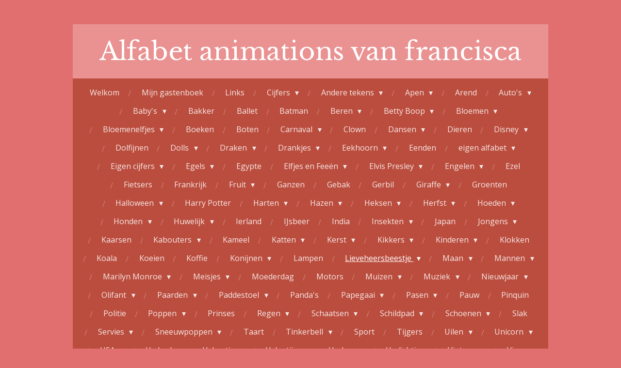

--- FILE ---
content_type: text/html; charset=UTF-8
request_url: https://www.alfabet-animations-van-francisca.nl/lieveheersbeestje/llieveheersbeestje-2
body_size: 38640
content:
<!DOCTYPE html>
<html lang="nl">
    <head>
        <meta http-equiv="Content-Type" content="text/html; charset=utf-8">
        <meta name="viewport" content="width=device-width, initial-scale=1.0, maximum-scale=5.0">
        <meta http-equiv="X-UA-Compatible" content="IE=edge">
        <link rel="canonical" href="https://www.alfabet-animations-van-francisca.nl/lieveheersbeestje/llieveheersbeestje-2">
        <link rel="sitemap" type="application/xml" href="https://www.alfabet-animations-van-francisca.nl/sitemap.xml">
        <meta property="og:title" content="Llieveheersbeestje 2 / Lieveheersbeestje | Alfabet-animations-van-francisca.nl">
        <meta property="og:url" content="https://www.alfabet-animations-van-francisca.nl/lieveheersbeestje/llieveheersbeestje-2">
        <base href="https://www.alfabet-animations-van-francisca.nl/">
        <meta name="description" property="og:description" content="">
                <script nonce="fd2b6030a504d6bd88a05b6e294fe0d4">
            
            window.JOUWWEB = window.JOUWWEB || {};
            window.JOUWWEB.application = window.JOUWWEB.application || {};
            window.JOUWWEB.application = {"backends":[{"domain":"jouwweb.nl","freeDomain":"jouwweb.site"},{"domain":"webador.com","freeDomain":"webadorsite.com"},{"domain":"webador.de","freeDomain":"webadorsite.com"},{"domain":"webador.fr","freeDomain":"webadorsite.com"},{"domain":"webador.es","freeDomain":"webadorsite.com"},{"domain":"webador.it","freeDomain":"webadorsite.com"},{"domain":"jouwweb.be","freeDomain":"jouwweb.site"},{"domain":"webador.ie","freeDomain":"webadorsite.com"},{"domain":"webador.co.uk","freeDomain":"webadorsite.com"},{"domain":"webador.at","freeDomain":"webadorsite.com"},{"domain":"webador.be","freeDomain":"webadorsite.com"},{"domain":"webador.ch","freeDomain":"webadorsite.com"},{"domain":"webador.ch","freeDomain":"webadorsite.com"},{"domain":"webador.mx","freeDomain":"webadorsite.com"},{"domain":"webador.com","freeDomain":"webadorsite.com"},{"domain":"webador.dk","freeDomain":"webadorsite.com"},{"domain":"webador.se","freeDomain":"webadorsite.com"},{"domain":"webador.no","freeDomain":"webadorsite.com"},{"domain":"webador.fi","freeDomain":"webadorsite.com"},{"domain":"webador.ca","freeDomain":"webadorsite.com"},{"domain":"webador.ca","freeDomain":"webadorsite.com"},{"domain":"webador.pl","freeDomain":"webadorsite.com"},{"domain":"webador.com.au","freeDomain":"webadorsite.com"},{"domain":"webador.nz","freeDomain":"webadorsite.com"}],"editorLocale":"nl-NL","editorTimezone":"Europe\/Amsterdam","editorLanguage":"nl","analytics4TrackingId":"G-E6PZPGE4QM","analyticsDimensions":[],"backendDomain":"www.jouwweb.nl","backendShortDomain":"jouwweb.nl","backendKey":"jouwweb-nl","freeWebsiteDomain":"jouwweb.site","noSsl":false,"build":{"reference":"bdb0db9"},"linkHostnames":["www.jouwweb.nl","www.webador.com","www.webador.de","www.webador.fr","www.webador.es","www.webador.it","www.jouwweb.be","www.webador.ie","www.webador.co.uk","www.webador.at","www.webador.be","www.webador.ch","fr.webador.ch","www.webador.mx","es.webador.com","www.webador.dk","www.webador.se","www.webador.no","www.webador.fi","www.webador.ca","fr.webador.ca","www.webador.pl","www.webador.com.au","www.webador.nz"],"assetsUrl":"https:\/\/assets.jwwb.nl","loginUrl":"https:\/\/www.jouwweb.nl\/inloggen","publishUrl":"https:\/\/www.jouwweb.nl\/v2\/website\/715952\/publish-proxy","adminUserOrIp":false,"pricing":{"plans":{"lite":{"amount":"700","currency":"EUR"},"pro":{"amount":"1200","currency":"EUR"},"business":{"amount":"2400","currency":"EUR"}},"yearlyDiscount":{"price":{"amount":"2400","currency":"EUR"},"ratio":0.17,"percent":"17%","discountPrice":{"amount":"2400","currency":"EUR"},"termPricePerMonth":{"amount":"1200","currency":"EUR"},"termPricePerYear":{"amount":"12000","currency":"EUR"}}},"hcUrl":{"add-product-variants":"https:\/\/help.jouwweb.nl\/hc\/nl\/articles\/28594307773201","basic-vs-advanced-shipping":"https:\/\/help.jouwweb.nl\/hc\/nl\/articles\/28594268794257","html-in-head":"https:\/\/help.jouwweb.nl\/hc\/nl\/articles\/28594336422545","link-domain-name":"https:\/\/help.jouwweb.nl\/hc\/nl\/articles\/28594325307409","optimize-for-mobile":"https:\/\/help.jouwweb.nl\/hc\/nl\/articles\/28594312927121","seo":"https:\/\/help.jouwweb.nl\/hc\/nl\/sections\/28507243966737","transfer-domain-name":"https:\/\/help.jouwweb.nl\/hc\/nl\/articles\/28594325232657","website-not-secure":"https:\/\/help.jouwweb.nl\/hc\/nl\/articles\/28594252935825"}};
            window.JOUWWEB.brand = {"type":"jouwweb","name":"JouwWeb","domain":"JouwWeb.nl","supportEmail":"support@jouwweb.nl"};
                    
                window.JOUWWEB = window.JOUWWEB || {};
                window.JOUWWEB.websiteRendering = {"locale":"nl-NL","timezone":"Europe\/Amsterdam","routes":{"api\/upload\/product-field":"\/_api\/upload\/product-field","checkout\/cart":"\/winkelwagen","payment":"\/bestelling-afronden\/:publicOrderId","payment\/forward":"\/bestelling-afronden\/:publicOrderId\/forward","public-order":"\/bestelling\/:publicOrderId","checkout\/authorize":"\/winkelwagen\/authorize\/:gateway","wishlist":"\/verlanglijst"}};
                                                    window.JOUWWEB.website = {"id":715952,"locale":"nl-NL","enabled":true,"title":"Alfabet-animations-van-francisca.nl","hasTitle":false,"roleOfLoggedInUser":null,"ownerLocale":"nl-NL","plan":"pro","freeWebsiteDomain":"jouwweb.site","backendKey":"jouwweb-nl","currency":"EUR","defaultLocale":"nl-NL","url":"https:\/\/www.alfabet-animations-van-francisca.nl\/","homepageSegmentId":2657536,"category":"website","isOffline":false,"isPublished":true,"locales":["nl-NL"],"allowed":{"ads":false,"credits":true,"externalLinks":true,"slideshow":true,"customDefaultSlideshow":true,"hostedAlbums":true,"moderators":true,"mailboxQuota":1,"statisticsVisitors":true,"statisticsDetailed":true,"statisticsMonths":3,"favicon":true,"password":true,"freeDomains":0,"freeMailAccounts":1,"canUseLanguages":false,"fileUpload":true,"legacyFontSize":false,"webshop":true,"products":10,"imageText":true,"search":true,"audioUpload":true,"videoUpload":100,"allowDangerousForms":false,"allowHtmlCode":true,"mobileBar":true,"sidebar":true,"poll":false,"allowCustomForms":true,"allowBusinessListing":true,"allowCustomAnalytics":true,"allowAccountingLink":true,"digitalProducts":false,"sitemapElement":false},"mobileBar":{"enabled":true,"theme":"accent","email":{"active":true,"value":"francisca041953@gmail.com"},"location":{"active":true,"value":""},"phone":{"active":true,"value":""},"whatsapp":{"active":false},"social":{"active":false,"network":"facebook"}},"webshop":{"enabled":false,"currency":"EUR","taxEnabled":false,"taxInclusive":false,"vatDisclaimerVisible":false,"orderNotice":"<p>Indien u speciale wensen heeft kunt u deze doorgeven via het Opmerkingen-veld in de laatste stap.<\/p>","orderConfirmation":"<p>Hartelijk bedankt voor uw bestelling! U ontvangt zo spoedig mogelijk bericht van ons over de afhandeling van uw bestelling.<\/p>","freeShipping":false,"freeShippingAmount":"0.00","shippingDisclaimerVisible":false,"pickupAllowed":false,"couponAllowed":false,"detailsPageAvailable":true,"socialMediaVisible":true,"termsPage":null,"termsPageUrl":null,"extraTerms":null,"pricingVisible":true,"orderButtonVisible":true,"shippingAdvanced":false,"shippingAdvancedBackEnd":false,"soldOutVisible":false,"backInStockNotificationEnabled":false,"canAddProducts":true,"nextOrderNumber":1,"allowedServicePoints":[],"sendcloudConfigured":false,"sendcloudFallbackPublicKey":"a3d50033a59b4a598f1d7ce7e72aafdf","taxExemptionAllowed":true,"invoiceComment":null,"emptyCartVisible":false,"minimumOrderPrice":null,"productNumbersEnabled":false,"wishlistEnabled":false,"hideTaxOnCart":false},"isTreatedAsWebshop":false};                            window.JOUWWEB.cart = {"products":[],"coupon":null,"shippingCountryCode":null,"shippingChoice":null,"breakdown":[]};                            window.JOUWWEB.scripts = [];                        window.parent.JOUWWEB.colorPalette = window.JOUWWEB.colorPalette;
        </script>
                <title>Llieveheersbeestje 2 / Lieveheersbeestje | Alfabet-animations-van-francisca.nl</title>
                                                                            <meta property="og:image" content="https&#x3A;&#x2F;&#x2F;primary.jwwb.nl&#x2F;public&#x2F;n&#x2F;b&#x2F;u&#x2F;temp-bsbnvsszvnehcwrhzjsw&#x2F;b42cec4f.gif">
                    <meta property="og:image" content="https&#x3A;&#x2F;&#x2F;primary.jwwb.nl&#x2F;public&#x2F;n&#x2F;b&#x2F;u&#x2F;temp-bsbnvsszvnehcwrhzjsw&#x2F;4_11.gif">
                    <meta property="og:image" content="https&#x3A;&#x2F;&#x2F;primary.jwwb.nl&#x2F;public&#x2F;n&#x2F;b&#x2F;u&#x2F;temp-bsbnvsszvnehcwrhzjsw&#x2F;7_11.gif">
                    <meta property="og:image" content="https&#x3A;&#x2F;&#x2F;primary.jwwb.nl&#x2F;public&#x2F;n&#x2F;b&#x2F;u&#x2F;temp-bsbnvsszvnehcwrhzjsw&#x2F;10_11.gif">
                    <meta property="og:image" content="https&#x3A;&#x2F;&#x2F;primary.jwwb.nl&#x2F;public&#x2F;n&#x2F;b&#x2F;u&#x2F;temp-bsbnvsszvnehcwrhzjsw&#x2F;13_11.gif">
                    <meta property="og:image" content="https&#x3A;&#x2F;&#x2F;primary.jwwb.nl&#x2F;public&#x2F;n&#x2F;b&#x2F;u&#x2F;temp-bsbnvsszvnehcwrhzjsw&#x2F;16_11.gif">
                    <meta property="og:image" content="https&#x3A;&#x2F;&#x2F;primary.jwwb.nl&#x2F;public&#x2F;n&#x2F;b&#x2F;u&#x2F;temp-bsbnvsszvnehcwrhzjsw&#x2F;19_11.gif">
                    <meta property="og:image" content="https&#x3A;&#x2F;&#x2F;primary.jwwb.nl&#x2F;public&#x2F;n&#x2F;b&#x2F;u&#x2F;temp-bsbnvsszvnehcwrhzjsw&#x2F;22_11.gif">
                    <meta property="og:image" content="https&#x3A;&#x2F;&#x2F;primary.jwwb.nl&#x2F;public&#x2F;n&#x2F;b&#x2F;u&#x2F;temp-bsbnvsszvnehcwrhzjsw&#x2F;25_11.gif">
                    <meta property="og:image" content="https&#x3A;&#x2F;&#x2F;primary.jwwb.nl&#x2F;public&#x2F;n&#x2F;b&#x2F;u&#x2F;temp-bsbnvsszvnehcwrhzjsw&#x2F;2_12.gif">
                    <meta property="og:image" content="https&#x3A;&#x2F;&#x2F;primary.jwwb.nl&#x2F;public&#x2F;n&#x2F;b&#x2F;u&#x2F;temp-bsbnvsszvnehcwrhzjsw&#x2F;5_11.gif">
                    <meta property="og:image" content="https&#x3A;&#x2F;&#x2F;primary.jwwb.nl&#x2F;public&#x2F;n&#x2F;b&#x2F;u&#x2F;temp-bsbnvsszvnehcwrhzjsw&#x2F;8_11.gif">
                    <meta property="og:image" content="https&#x3A;&#x2F;&#x2F;primary.jwwb.nl&#x2F;public&#x2F;n&#x2F;b&#x2F;u&#x2F;temp-bsbnvsszvnehcwrhzjsw&#x2F;11_11.gif">
                    <meta property="og:image" content="https&#x3A;&#x2F;&#x2F;primary.jwwb.nl&#x2F;public&#x2F;n&#x2F;b&#x2F;u&#x2F;temp-bsbnvsszvnehcwrhzjsw&#x2F;14_11.gif">
                    <meta property="og:image" content="https&#x3A;&#x2F;&#x2F;primary.jwwb.nl&#x2F;public&#x2F;n&#x2F;b&#x2F;u&#x2F;temp-bsbnvsszvnehcwrhzjsw&#x2F;17_11.gif">
                    <meta property="og:image" content="https&#x3A;&#x2F;&#x2F;primary.jwwb.nl&#x2F;public&#x2F;n&#x2F;b&#x2F;u&#x2F;temp-bsbnvsszvnehcwrhzjsw&#x2F;20_11.gif">
                    <meta property="og:image" content="https&#x3A;&#x2F;&#x2F;primary.jwwb.nl&#x2F;public&#x2F;n&#x2F;b&#x2F;u&#x2F;temp-bsbnvsszvnehcwrhzjsw&#x2F;23_11.gif">
                    <meta property="og:image" content="https&#x3A;&#x2F;&#x2F;primary.jwwb.nl&#x2F;public&#x2F;n&#x2F;b&#x2F;u&#x2F;temp-bsbnvsszvnehcwrhzjsw&#x2F;26_11.gif">
                    <meta property="og:image" content="https&#x3A;&#x2F;&#x2F;primary.jwwb.nl&#x2F;public&#x2F;n&#x2F;b&#x2F;u&#x2F;temp-bsbnvsszvnehcwrhzjsw&#x2F;3_11.gif">
                    <meta property="og:image" content="https&#x3A;&#x2F;&#x2F;primary.jwwb.nl&#x2F;public&#x2F;n&#x2F;b&#x2F;u&#x2F;temp-bsbnvsszvnehcwrhzjsw&#x2F;6_12.gif">
                    <meta property="og:image" content="https&#x3A;&#x2F;&#x2F;primary.jwwb.nl&#x2F;public&#x2F;n&#x2F;b&#x2F;u&#x2F;temp-bsbnvsszvnehcwrhzjsw&#x2F;9_11.gif">
                    <meta property="og:image" content="https&#x3A;&#x2F;&#x2F;primary.jwwb.nl&#x2F;public&#x2F;n&#x2F;b&#x2F;u&#x2F;temp-bsbnvsszvnehcwrhzjsw&#x2F;12_11.gif">
                    <meta property="og:image" content="https&#x3A;&#x2F;&#x2F;primary.jwwb.nl&#x2F;public&#x2F;n&#x2F;b&#x2F;u&#x2F;temp-bsbnvsszvnehcwrhzjsw&#x2F;15_11.gif">
                    <meta property="og:image" content="https&#x3A;&#x2F;&#x2F;primary.jwwb.nl&#x2F;public&#x2F;n&#x2F;b&#x2F;u&#x2F;temp-bsbnvsszvnehcwrhzjsw&#x2F;18_11.gif">
                    <meta property="og:image" content="https&#x3A;&#x2F;&#x2F;primary.jwwb.nl&#x2F;public&#x2F;n&#x2F;b&#x2F;u&#x2F;temp-bsbnvsszvnehcwrhzjsw&#x2F;21_11.gif">
                    <meta property="og:image" content="https&#x3A;&#x2F;&#x2F;primary.jwwb.nl&#x2F;public&#x2F;n&#x2F;b&#x2F;u&#x2F;temp-bsbnvsszvnehcwrhzjsw&#x2F;24_11.gif">
                    <meta property="og:image" content="https&#x3A;&#x2F;&#x2F;primary.jwwb.nl&#x2F;public&#x2F;n&#x2F;b&#x2F;u&#x2F;temp-bsbnvsszvnehcwrhzjsw&#x2F;la_1-1.gif">
                    <meta property="og:image" content="https&#x3A;&#x2F;&#x2F;primary.jwwb.nl&#x2F;public&#x2F;n&#x2F;b&#x2F;u&#x2F;temp-bsbnvsszvnehcwrhzjsw&#x2F;ld_1.gif">
                    <meta property="og:image" content="https&#x3A;&#x2F;&#x2F;primary.jwwb.nl&#x2F;public&#x2F;n&#x2F;b&#x2F;u&#x2F;temp-bsbnvsszvnehcwrhzjsw&#x2F;lg_1.gif">
                    <meta property="og:image" content="https&#x3A;&#x2F;&#x2F;primary.jwwb.nl&#x2F;public&#x2F;n&#x2F;b&#x2F;u&#x2F;temp-bsbnvsszvnehcwrhzjsw&#x2F;lj_1.gif">
                    <meta property="og:image" content="https&#x3A;&#x2F;&#x2F;primary.jwwb.nl&#x2F;public&#x2F;n&#x2F;b&#x2F;u&#x2F;temp-bsbnvsszvnehcwrhzjsw&#x2F;lm_1.gif">
                    <meta property="og:image" content="https&#x3A;&#x2F;&#x2F;primary.jwwb.nl&#x2F;public&#x2F;n&#x2F;b&#x2F;u&#x2F;temp-bsbnvsszvnehcwrhzjsw&#x2F;lp_1.gif">
                    <meta property="og:image" content="https&#x3A;&#x2F;&#x2F;primary.jwwb.nl&#x2F;public&#x2F;n&#x2F;b&#x2F;u&#x2F;temp-bsbnvsszvnehcwrhzjsw&#x2F;ls_2.gif">
                    <meta property="og:image" content="https&#x3A;&#x2F;&#x2F;primary.jwwb.nl&#x2F;public&#x2F;n&#x2F;b&#x2F;u&#x2F;temp-bsbnvsszvnehcwrhzjsw&#x2F;lv_1.gif">
                    <meta property="og:image" content="https&#x3A;&#x2F;&#x2F;primary.jwwb.nl&#x2F;public&#x2F;n&#x2F;b&#x2F;u&#x2F;temp-bsbnvsszvnehcwrhzjsw&#x2F;ly_2.gif">
                    <meta property="og:image" content="https&#x3A;&#x2F;&#x2F;primary.jwwb.nl&#x2F;public&#x2F;n&#x2F;b&#x2F;u&#x2F;temp-bsbnvsszvnehcwrhzjsw&#x2F;lb_1.gif">
                    <meta property="og:image" content="https&#x3A;&#x2F;&#x2F;primary.jwwb.nl&#x2F;public&#x2F;n&#x2F;b&#x2F;u&#x2F;temp-bsbnvsszvnehcwrhzjsw&#x2F;le_1.gif">
                    <meta property="og:image" content="https&#x3A;&#x2F;&#x2F;primary.jwwb.nl&#x2F;public&#x2F;n&#x2F;b&#x2F;u&#x2F;temp-bsbnvsszvnehcwrhzjsw&#x2F;lh_1.gif">
                    <meta property="og:image" content="https&#x3A;&#x2F;&#x2F;primary.jwwb.nl&#x2F;public&#x2F;n&#x2F;b&#x2F;u&#x2F;temp-bsbnvsszvnehcwrhzjsw&#x2F;lk_1.gif">
                    <meta property="og:image" content="https&#x3A;&#x2F;&#x2F;primary.jwwb.nl&#x2F;public&#x2F;n&#x2F;b&#x2F;u&#x2F;temp-bsbnvsszvnehcwrhzjsw&#x2F;ln_2.gif">
                    <meta property="og:image" content="https&#x3A;&#x2F;&#x2F;primary.jwwb.nl&#x2F;public&#x2F;n&#x2F;b&#x2F;u&#x2F;temp-bsbnvsszvnehcwrhzjsw&#x2F;lq_1.gif">
                    <meta property="og:image" content="https&#x3A;&#x2F;&#x2F;primary.jwwb.nl&#x2F;public&#x2F;n&#x2F;b&#x2F;u&#x2F;temp-bsbnvsszvnehcwrhzjsw&#x2F;lt_1.gif">
                    <meta property="og:image" content="https&#x3A;&#x2F;&#x2F;primary.jwwb.nl&#x2F;public&#x2F;n&#x2F;b&#x2F;u&#x2F;temp-bsbnvsszvnehcwrhzjsw&#x2F;lw_1.gif">
                    <meta property="og:image" content="https&#x3A;&#x2F;&#x2F;primary.jwwb.nl&#x2F;public&#x2F;n&#x2F;b&#x2F;u&#x2F;temp-bsbnvsszvnehcwrhzjsw&#x2F;lz_1.gif">
                    <meta property="og:image" content="https&#x3A;&#x2F;&#x2F;primary.jwwb.nl&#x2F;public&#x2F;n&#x2F;b&#x2F;u&#x2F;temp-bsbnvsszvnehcwrhzjsw&#x2F;lc_1.gif">
                    <meta property="og:image" content="https&#x3A;&#x2F;&#x2F;primary.jwwb.nl&#x2F;public&#x2F;n&#x2F;b&#x2F;u&#x2F;temp-bsbnvsszvnehcwrhzjsw&#x2F;lf_1.gif">
                    <meta property="og:image" content="https&#x3A;&#x2F;&#x2F;primary.jwwb.nl&#x2F;public&#x2F;n&#x2F;b&#x2F;u&#x2F;temp-bsbnvsszvnehcwrhzjsw&#x2F;li_1.gif">
                    <meta property="og:image" content="https&#x3A;&#x2F;&#x2F;primary.jwwb.nl&#x2F;public&#x2F;n&#x2F;b&#x2F;u&#x2F;temp-bsbnvsszvnehcwrhzjsw&#x2F;ll_29.gif">
                    <meta property="og:image" content="https&#x3A;&#x2F;&#x2F;primary.jwwb.nl&#x2F;public&#x2F;n&#x2F;b&#x2F;u&#x2F;temp-bsbnvsszvnehcwrhzjsw&#x2F;lo_1.gif">
                    <meta property="og:image" content="https&#x3A;&#x2F;&#x2F;primary.jwwb.nl&#x2F;public&#x2F;n&#x2F;b&#x2F;u&#x2F;temp-bsbnvsszvnehcwrhzjsw&#x2F;lr_1.gif">
                    <meta property="og:image" content="https&#x3A;&#x2F;&#x2F;primary.jwwb.nl&#x2F;public&#x2F;n&#x2F;b&#x2F;u&#x2F;temp-bsbnvsszvnehcwrhzjsw&#x2F;lu_1.gif">
                    <meta property="og:image" content="https&#x3A;&#x2F;&#x2F;primary.jwwb.nl&#x2F;public&#x2F;n&#x2F;b&#x2F;u&#x2F;temp-bsbnvsszvnehcwrhzjsw&#x2F;lx_1.gif">
                    <meta property="og:image" content="https&#x3A;&#x2F;&#x2F;primary.jwwb.nl&#x2F;public&#x2F;n&#x2F;b&#x2F;u&#x2F;temp-bsbnvsszvnehcwrhzjsw&#x2F;Scrolling-Ladybugs-on-Blue-Alpha-by-iRiS-A.gif">
                    <meta property="og:image" content="https&#x3A;&#x2F;&#x2F;primary.jwwb.nl&#x2F;public&#x2F;n&#x2F;b&#x2F;u&#x2F;temp-bsbnvsszvnehcwrhzjsw&#x2F;Scrolling-Ladybugs-on-Blue-Alpha-by-iRiS-D.gif">
                    <meta property="og:image" content="https&#x3A;&#x2F;&#x2F;primary.jwwb.nl&#x2F;public&#x2F;n&#x2F;b&#x2F;u&#x2F;temp-bsbnvsszvnehcwrhzjsw&#x2F;Scrolling-Ladybugs-on-Blue-Alpha-by-iRiS-G.gif">
                    <meta property="og:image" content="https&#x3A;&#x2F;&#x2F;primary.jwwb.nl&#x2F;public&#x2F;n&#x2F;b&#x2F;u&#x2F;temp-bsbnvsszvnehcwrhzjsw&#x2F;Scrolling-Ladybugs-on-Blue-Alpha-by-iRiS-J.gif">
                    <meta property="og:image" content="https&#x3A;&#x2F;&#x2F;primary.jwwb.nl&#x2F;public&#x2F;n&#x2F;b&#x2F;u&#x2F;temp-bsbnvsszvnehcwrhzjsw&#x2F;Scrolling-Ladybugs-on-Blue-Alpha-by-iRiS-M.gif">
                    <meta property="og:image" content="https&#x3A;&#x2F;&#x2F;primary.jwwb.nl&#x2F;public&#x2F;n&#x2F;b&#x2F;u&#x2F;temp-bsbnvsszvnehcwrhzjsw&#x2F;Scrolling-Ladybugs-on-Blue-Alpha-by-iRiS-P.gif">
                    <meta property="og:image" content="https&#x3A;&#x2F;&#x2F;primary.jwwb.nl&#x2F;public&#x2F;n&#x2F;b&#x2F;u&#x2F;temp-bsbnvsszvnehcwrhzjsw&#x2F;Scrolling-Ladybugs-on-Blue-Alpha-by-iRiS-S.gif">
                    <meta property="og:image" content="https&#x3A;&#x2F;&#x2F;primary.jwwb.nl&#x2F;public&#x2F;n&#x2F;b&#x2F;u&#x2F;temp-bsbnvsszvnehcwrhzjsw&#x2F;Scrolling-Ladybugs-on-Blue-Alpha-by-iRiS-V.gif">
                    <meta property="og:image" content="https&#x3A;&#x2F;&#x2F;primary.jwwb.nl&#x2F;public&#x2F;n&#x2F;b&#x2F;u&#x2F;temp-bsbnvsszvnehcwrhzjsw&#x2F;Scrolling-Ladybugs-on-Blue-Alpha-by-iRiS-Y.gif">
                    <meta property="og:image" content="https&#x3A;&#x2F;&#x2F;primary.jwwb.nl&#x2F;public&#x2F;n&#x2F;b&#x2F;u&#x2F;temp-bsbnvsszvnehcwrhzjsw&#x2F;Scrolling-Ladybugs-on-Blue-Alpha-by-iRiS-B.gif">
                    <meta property="og:image" content="https&#x3A;&#x2F;&#x2F;primary.jwwb.nl&#x2F;public&#x2F;n&#x2F;b&#x2F;u&#x2F;temp-bsbnvsszvnehcwrhzjsw&#x2F;Scrolling-Ladybugs-on-Blue-Alpha-by-iRiS-E.gif">
                    <meta property="og:image" content="https&#x3A;&#x2F;&#x2F;primary.jwwb.nl&#x2F;public&#x2F;n&#x2F;b&#x2F;u&#x2F;temp-bsbnvsszvnehcwrhzjsw&#x2F;Scrolling-Ladybugs-on-Blue-Alpha-by-iRiS-H.gif">
                    <meta property="og:image" content="https&#x3A;&#x2F;&#x2F;primary.jwwb.nl&#x2F;public&#x2F;n&#x2F;b&#x2F;u&#x2F;temp-bsbnvsszvnehcwrhzjsw&#x2F;Scrolling-Ladybugs-on-Blue-Alpha-by-iRiS-K.gif">
                    <meta property="og:image" content="https&#x3A;&#x2F;&#x2F;primary.jwwb.nl&#x2F;public&#x2F;n&#x2F;b&#x2F;u&#x2F;temp-bsbnvsszvnehcwrhzjsw&#x2F;Scrolling-Ladybugs-on-Blue-Alpha-by-iRiS-N.gif">
                    <meta property="og:image" content="https&#x3A;&#x2F;&#x2F;primary.jwwb.nl&#x2F;public&#x2F;n&#x2F;b&#x2F;u&#x2F;temp-bsbnvsszvnehcwrhzjsw&#x2F;Scrolling-Ladybugs-on-Blue-Alpha-by-iRiS-Q.gif">
                    <meta property="og:image" content="https&#x3A;&#x2F;&#x2F;primary.jwwb.nl&#x2F;public&#x2F;n&#x2F;b&#x2F;u&#x2F;temp-bsbnvsszvnehcwrhzjsw&#x2F;Scrolling-Ladybugs-on-Blue-Alpha-by-iRiS-T.gif">
                    <meta property="og:image" content="https&#x3A;&#x2F;&#x2F;primary.jwwb.nl&#x2F;public&#x2F;n&#x2F;b&#x2F;u&#x2F;temp-bsbnvsszvnehcwrhzjsw&#x2F;Scrolling-Ladybugs-on-Blue-Alpha-by-iRiS-W.gif">
                    <meta property="og:image" content="https&#x3A;&#x2F;&#x2F;primary.jwwb.nl&#x2F;public&#x2F;n&#x2F;b&#x2F;u&#x2F;temp-bsbnvsszvnehcwrhzjsw&#x2F;Scrolling-Ladybugs-on-Blue-Alpha-by-iRiS-Z.gif">
                    <meta property="og:image" content="https&#x3A;&#x2F;&#x2F;primary.jwwb.nl&#x2F;public&#x2F;n&#x2F;b&#x2F;u&#x2F;temp-bsbnvsszvnehcwrhzjsw&#x2F;Scrolling-Ladybugs-on-Blue-Alpha-by-iRiS-C.gif">
                    <meta property="og:image" content="https&#x3A;&#x2F;&#x2F;primary.jwwb.nl&#x2F;public&#x2F;n&#x2F;b&#x2F;u&#x2F;temp-bsbnvsszvnehcwrhzjsw&#x2F;Scrolling-Ladybugs-on-Blue-Alpha-by-iRiS-F.gif">
                    <meta property="og:image" content="https&#x3A;&#x2F;&#x2F;primary.jwwb.nl&#x2F;public&#x2F;n&#x2F;b&#x2F;u&#x2F;temp-bsbnvsszvnehcwrhzjsw&#x2F;Scrolling-Ladybugs-on-Blue-Alpha-by-iRiS-I.gif">
                    <meta property="og:image" content="https&#x3A;&#x2F;&#x2F;primary.jwwb.nl&#x2F;public&#x2F;n&#x2F;b&#x2F;u&#x2F;temp-bsbnvsszvnehcwrhzjsw&#x2F;Scrolling-Ladybugs-on-Blue-Alpha-by-iRiS-L.gif">
                    <meta property="og:image" content="https&#x3A;&#x2F;&#x2F;primary.jwwb.nl&#x2F;public&#x2F;n&#x2F;b&#x2F;u&#x2F;temp-bsbnvsszvnehcwrhzjsw&#x2F;Scrolling-Ladybugs-on-Blue-Alpha-by-iRiS-O.gif">
                    <meta property="og:image" content="https&#x3A;&#x2F;&#x2F;primary.jwwb.nl&#x2F;public&#x2F;n&#x2F;b&#x2F;u&#x2F;temp-bsbnvsszvnehcwrhzjsw&#x2F;Scrolling-Ladybugs-on-Blue-Alpha-by-iRiS-R.gif">
                    <meta property="og:image" content="https&#x3A;&#x2F;&#x2F;primary.jwwb.nl&#x2F;public&#x2F;n&#x2F;b&#x2F;u&#x2F;temp-bsbnvsszvnehcwrhzjsw&#x2F;Scrolling-Ladybugs-on-Blue-Alpha-by-iRiS-U.gif">
                    <meta property="og:image" content="https&#x3A;&#x2F;&#x2F;primary.jwwb.nl&#x2F;public&#x2F;n&#x2F;b&#x2F;u&#x2F;temp-bsbnvsszvnehcwrhzjsw&#x2F;Scrolling-Ladybugs-on-Blue-Alpha-by-iRiS-X.gif">
                    <meta property="og:image" content="https&#x3A;&#x2F;&#x2F;primary.jwwb.nl&#x2F;public&#x2F;n&#x2F;b&#x2F;u&#x2F;temp-bsbnvsszvnehcwrhzjsw&#x2F;A-vi_38.gif">
                    <meta property="og:image" content="https&#x3A;&#x2F;&#x2F;primary.jwwb.nl&#x2F;public&#x2F;n&#x2F;b&#x2F;u&#x2F;temp-bsbnvsszvnehcwrhzjsw&#x2F;D-vi_38.gif">
                    <meta property="og:image" content="https&#x3A;&#x2F;&#x2F;primary.jwwb.nl&#x2F;public&#x2F;n&#x2F;b&#x2F;u&#x2F;temp-bsbnvsszvnehcwrhzjsw&#x2F;G-vi_38.gif">
                    <meta property="og:image" content="https&#x3A;&#x2F;&#x2F;primary.jwwb.nl&#x2F;public&#x2F;n&#x2F;b&#x2F;u&#x2F;temp-bsbnvsszvnehcwrhzjsw&#x2F;J-vi_38.gif">
                    <meta property="og:image" content="https&#x3A;&#x2F;&#x2F;primary.jwwb.nl&#x2F;public&#x2F;n&#x2F;b&#x2F;u&#x2F;temp-bsbnvsszvnehcwrhzjsw&#x2F;M-vi_38.gif">
                    <meta property="og:image" content="https&#x3A;&#x2F;&#x2F;primary.jwwb.nl&#x2F;public&#x2F;n&#x2F;b&#x2F;u&#x2F;temp-bsbnvsszvnehcwrhzjsw&#x2F;P-vi_38.gif">
                    <meta property="og:image" content="https&#x3A;&#x2F;&#x2F;primary.jwwb.nl&#x2F;public&#x2F;n&#x2F;b&#x2F;u&#x2F;temp-bsbnvsszvnehcwrhzjsw&#x2F;S-vi_38.gif">
                    <meta property="og:image" content="https&#x3A;&#x2F;&#x2F;primary.jwwb.nl&#x2F;public&#x2F;n&#x2F;b&#x2F;u&#x2F;temp-bsbnvsszvnehcwrhzjsw&#x2F;V-vi_38.gif">
                    <meta property="og:image" content="https&#x3A;&#x2F;&#x2F;primary.jwwb.nl&#x2F;public&#x2F;n&#x2F;b&#x2F;u&#x2F;temp-bsbnvsszvnehcwrhzjsw&#x2F;Y-vi_38.gif">
                    <meta property="og:image" content="https&#x3A;&#x2F;&#x2F;primary.jwwb.nl&#x2F;public&#x2F;n&#x2F;b&#x2F;u&#x2F;temp-bsbnvsszvnehcwrhzjsw&#x2F;B-vi_38.gif">
                    <meta property="og:image" content="https&#x3A;&#x2F;&#x2F;primary.jwwb.nl&#x2F;public&#x2F;n&#x2F;b&#x2F;u&#x2F;temp-bsbnvsszvnehcwrhzjsw&#x2F;E-vi_38.gif">
                    <meta property="og:image" content="https&#x3A;&#x2F;&#x2F;primary.jwwb.nl&#x2F;public&#x2F;n&#x2F;b&#x2F;u&#x2F;temp-bsbnvsszvnehcwrhzjsw&#x2F;H-vi_37.gif">
                    <meta property="og:image" content="https&#x3A;&#x2F;&#x2F;primary.jwwb.nl&#x2F;public&#x2F;n&#x2F;b&#x2F;u&#x2F;temp-bsbnvsszvnehcwrhzjsw&#x2F;K-vi_38.gif">
                    <meta property="og:image" content="https&#x3A;&#x2F;&#x2F;primary.jwwb.nl&#x2F;public&#x2F;n&#x2F;b&#x2F;u&#x2F;temp-bsbnvsszvnehcwrhzjsw&#x2F;N-vi_38.gif">
                    <meta property="og:image" content="https&#x3A;&#x2F;&#x2F;primary.jwwb.nl&#x2F;public&#x2F;n&#x2F;b&#x2F;u&#x2F;temp-bsbnvsszvnehcwrhzjsw&#x2F;Q-vi_38.gif">
                    <meta property="og:image" content="https&#x3A;&#x2F;&#x2F;primary.jwwb.nl&#x2F;public&#x2F;n&#x2F;b&#x2F;u&#x2F;temp-bsbnvsszvnehcwrhzjsw&#x2F;T-vi_38.gif">
                    <meta property="og:image" content="https&#x3A;&#x2F;&#x2F;primary.jwwb.nl&#x2F;public&#x2F;n&#x2F;b&#x2F;u&#x2F;temp-bsbnvsszvnehcwrhzjsw&#x2F;W-vi_38.gif">
                    <meta property="og:image" content="https&#x3A;&#x2F;&#x2F;primary.jwwb.nl&#x2F;public&#x2F;n&#x2F;b&#x2F;u&#x2F;temp-bsbnvsszvnehcwrhzjsw&#x2F;Z-vi_38.gif">
                    <meta property="og:image" content="https&#x3A;&#x2F;&#x2F;primary.jwwb.nl&#x2F;public&#x2F;n&#x2F;b&#x2F;u&#x2F;temp-bsbnvsszvnehcwrhzjsw&#x2F;C-vi_38.gif">
                    <meta property="og:image" content="https&#x3A;&#x2F;&#x2F;primary.jwwb.nl&#x2F;public&#x2F;n&#x2F;b&#x2F;u&#x2F;temp-bsbnvsszvnehcwrhzjsw&#x2F;F-vi_38.gif">
                    <meta property="og:image" content="https&#x3A;&#x2F;&#x2F;primary.jwwb.nl&#x2F;public&#x2F;n&#x2F;b&#x2F;u&#x2F;temp-bsbnvsszvnehcwrhzjsw&#x2F;I-vi_37.gif">
                    <meta property="og:image" content="https&#x3A;&#x2F;&#x2F;primary.jwwb.nl&#x2F;public&#x2F;n&#x2F;b&#x2F;u&#x2F;temp-bsbnvsszvnehcwrhzjsw&#x2F;L-vi_38.gif">
                    <meta property="og:image" content="https&#x3A;&#x2F;&#x2F;primary.jwwb.nl&#x2F;public&#x2F;n&#x2F;b&#x2F;u&#x2F;temp-bsbnvsszvnehcwrhzjsw&#x2F;O-vi_37.gif">
                    <meta property="og:image" content="https&#x3A;&#x2F;&#x2F;primary.jwwb.nl&#x2F;public&#x2F;n&#x2F;b&#x2F;u&#x2F;temp-bsbnvsszvnehcwrhzjsw&#x2F;R-vi_38.gif">
                    <meta property="og:image" content="https&#x3A;&#x2F;&#x2F;primary.jwwb.nl&#x2F;public&#x2F;n&#x2F;b&#x2F;u&#x2F;temp-bsbnvsszvnehcwrhzjsw&#x2F;U-vi_38.gif">
                    <meta property="og:image" content="https&#x3A;&#x2F;&#x2F;primary.jwwb.nl&#x2F;public&#x2F;n&#x2F;b&#x2F;u&#x2F;temp-bsbnvsszvnehcwrhzjsw&#x2F;X-vi_38.gif">
                    <meta property="og:image" content="https&#x3A;&#x2F;&#x2F;primary.jwwb.nl&#x2F;public&#x2F;n&#x2F;b&#x2F;u&#x2F;temp-bsbnvsszvnehcwrhzjsw&#x2F;a_43.gif">
                    <meta property="og:image" content="https&#x3A;&#x2F;&#x2F;primary.jwwb.nl&#x2F;public&#x2F;n&#x2F;b&#x2F;u&#x2F;temp-bsbnvsszvnehcwrhzjsw&#x2F;d_40-1.gif">
                    <meta property="og:image" content="https&#x3A;&#x2F;&#x2F;primary.jwwb.nl&#x2F;public&#x2F;n&#x2F;b&#x2F;u&#x2F;temp-bsbnvsszvnehcwrhzjsw&#x2F;g_41.gif">
                    <meta property="og:image" content="https&#x3A;&#x2F;&#x2F;primary.jwwb.nl&#x2F;public&#x2F;n&#x2F;b&#x2F;u&#x2F;temp-bsbnvsszvnehcwrhzjsw&#x2F;j_41-1.gif">
                    <meta property="og:image" content="https&#x3A;&#x2F;&#x2F;primary.jwwb.nl&#x2F;public&#x2F;n&#x2F;b&#x2F;u&#x2F;temp-bsbnvsszvnehcwrhzjsw&#x2F;m_43.gif">
                    <meta property="og:image" content="https&#x3A;&#x2F;&#x2F;primary.jwwb.nl&#x2F;public&#x2F;n&#x2F;b&#x2F;u&#x2F;temp-bsbnvsszvnehcwrhzjsw&#x2F;p_39.gif">
                    <meta property="og:image" content="https&#x3A;&#x2F;&#x2F;primary.jwwb.nl&#x2F;public&#x2F;n&#x2F;b&#x2F;u&#x2F;temp-bsbnvsszvnehcwrhzjsw&#x2F;s_41.gif">
                    <meta property="og:image" content="https&#x3A;&#x2F;&#x2F;primary.jwwb.nl&#x2F;public&#x2F;n&#x2F;b&#x2F;u&#x2F;temp-bsbnvsszvnehcwrhzjsw&#x2F;v_41.gif">
                    <meta property="og:image" content="https&#x3A;&#x2F;&#x2F;primary.jwwb.nl&#x2F;public&#x2F;n&#x2F;b&#x2F;u&#x2F;temp-bsbnvsszvnehcwrhzjsw&#x2F;y_41.gif">
                    <meta property="og:image" content="https&#x3A;&#x2F;&#x2F;primary.jwwb.nl&#x2F;public&#x2F;n&#x2F;b&#x2F;u&#x2F;temp-bsbnvsszvnehcwrhzjsw&#x2F;b_41.gif">
                    <meta property="og:image" content="https&#x3A;&#x2F;&#x2F;primary.jwwb.nl&#x2F;public&#x2F;n&#x2F;b&#x2F;u&#x2F;temp-bsbnvsszvnehcwrhzjsw&#x2F;e_41.gif">
                    <meta property="og:image" content="https&#x3A;&#x2F;&#x2F;primary.jwwb.nl&#x2F;public&#x2F;n&#x2F;b&#x2F;u&#x2F;temp-bsbnvsszvnehcwrhzjsw&#x2F;h_45.gif">
                    <meta property="og:image" content="https&#x3A;&#x2F;&#x2F;primary.jwwb.nl&#x2F;public&#x2F;n&#x2F;b&#x2F;u&#x2F;temp-bsbnvsszvnehcwrhzjsw&#x2F;k_40-2.gif">
                    <meta property="og:image" content="https&#x3A;&#x2F;&#x2F;primary.jwwb.nl&#x2F;public&#x2F;n&#x2F;b&#x2F;u&#x2F;temp-bsbnvsszvnehcwrhzjsw&#x2F;n_40-2.gif">
                    <meta property="og:image" content="https&#x3A;&#x2F;&#x2F;primary.jwwb.nl&#x2F;public&#x2F;n&#x2F;b&#x2F;u&#x2F;temp-bsbnvsszvnehcwrhzjsw&#x2F;q_40-1.gif">
                    <meta property="og:image" content="https&#x3A;&#x2F;&#x2F;primary.jwwb.nl&#x2F;public&#x2F;n&#x2F;b&#x2F;u&#x2F;temp-bsbnvsszvnehcwrhzjsw&#x2F;t_41-1.gif">
                    <meta property="og:image" content="https&#x3A;&#x2F;&#x2F;primary.jwwb.nl&#x2F;public&#x2F;n&#x2F;b&#x2F;u&#x2F;temp-bsbnvsszvnehcwrhzjsw&#x2F;w_41-1.gif">
                    <meta property="og:image" content="https&#x3A;&#x2F;&#x2F;primary.jwwb.nl&#x2F;public&#x2F;n&#x2F;b&#x2F;u&#x2F;temp-bsbnvsszvnehcwrhzjsw&#x2F;z_42-1.gif">
                    <meta property="og:image" content="https&#x3A;&#x2F;&#x2F;primary.jwwb.nl&#x2F;public&#x2F;n&#x2F;b&#x2F;u&#x2F;temp-bsbnvsszvnehcwrhzjsw&#x2F;c_41.gif">
                    <meta property="og:image" content="https&#x3A;&#x2F;&#x2F;primary.jwwb.nl&#x2F;public&#x2F;n&#x2F;b&#x2F;u&#x2F;temp-bsbnvsszvnehcwrhzjsw&#x2F;f_42.gif">
                    <meta property="og:image" content="https&#x3A;&#x2F;&#x2F;primary.jwwb.nl&#x2F;public&#x2F;n&#x2F;b&#x2F;u&#x2F;temp-bsbnvsszvnehcwrhzjsw&#x2F;i_40-2.gif">
                    <meta property="og:image" content="https&#x3A;&#x2F;&#x2F;primary.jwwb.nl&#x2F;public&#x2F;n&#x2F;b&#x2F;u&#x2F;temp-bsbnvsszvnehcwrhzjsw&#x2F;l_43-1.gif">
                    <meta property="og:image" content="https&#x3A;&#x2F;&#x2F;primary.jwwb.nl&#x2F;public&#x2F;n&#x2F;b&#x2F;u&#x2F;temp-bsbnvsszvnehcwrhzjsw&#x2F;o_39.gif">
                    <meta property="og:image" content="https&#x3A;&#x2F;&#x2F;primary.jwwb.nl&#x2F;public&#x2F;n&#x2F;b&#x2F;u&#x2F;temp-bsbnvsszvnehcwrhzjsw&#x2F;r_39.gif">
                    <meta property="og:image" content="https&#x3A;&#x2F;&#x2F;primary.jwwb.nl&#x2F;public&#x2F;n&#x2F;b&#x2F;u&#x2F;temp-bsbnvsszvnehcwrhzjsw&#x2F;u_41.gif">
                    <meta property="og:image" content="https&#x3A;&#x2F;&#x2F;primary.jwwb.nl&#x2F;public&#x2F;n&#x2F;b&#x2F;u&#x2F;temp-bsbnvsszvnehcwrhzjsw&#x2F;x_41-1.gif">
                                    <meta name="twitter:card" content="summary_large_image">
                        <meta property="twitter:image" content="https&#x3A;&#x2F;&#x2F;primary.jwwb.nl&#x2F;public&#x2F;n&#x2F;b&#x2F;u&#x2F;temp-bsbnvsszvnehcwrhzjsw&#x2F;b42cec4f.gif">
                                                    <script src="https://plausible.io/js/script.manual.js" nonce="fd2b6030a504d6bd88a05b6e294fe0d4" data-turbo-track="reload" defer data-domain="shard2.jouwweb.nl"></script>
<link rel="stylesheet" type="text/css" href="https://gfonts.jwwb.nl/css?display=fallback&amp;family=Open+Sans%3A400%2C700%2C400italic%2C700italic%7CLibre+Baskerville%3A400%2C700%2C400italic%2C700italic" nonce="fd2b6030a504d6bd88a05b6e294fe0d4" data-turbo-track="dynamic">
<script src="https://assets.jwwb.nl/assets/build/website-rendering/nl-NL.js?bust=af8dcdef13a1895089e9" nonce="fd2b6030a504d6bd88a05b6e294fe0d4" data-turbo-track="reload" defer></script>
<script src="https://assets.jwwb.nl/assets/website-rendering/runtime.cee983c75391f900fb05.js?bust=4ce5de21b577bc4120dd" nonce="fd2b6030a504d6bd88a05b6e294fe0d4" data-turbo-track="reload" defer></script>
<script src="https://assets.jwwb.nl/assets/website-rendering/812.881ee67943804724d5af.js?bust=78ab7ad7d6392c42d317" nonce="fd2b6030a504d6bd88a05b6e294fe0d4" data-turbo-track="reload" defer></script>
<script src="https://assets.jwwb.nl/assets/website-rendering/main.5cc2a9179e0462270809.js?bust=47fa63093185ee0400ae" nonce="fd2b6030a504d6bd88a05b6e294fe0d4" data-turbo-track="reload" defer></script>
<link rel="preload" href="https://assets.jwwb.nl/assets/website-rendering/styles.c611799110a447e67981.css?bust=226f06dc4f39cd5a64cc" as="style">
<link rel="preload" href="https://assets.jwwb.nl/assets/website-rendering/fonts/icons-website-rendering/font/website-rendering.woff2?bust=bd2797014f9452dadc8e" as="font" crossorigin>
<link rel="preconnect" href="https://gfonts.jwwb.nl">
<link rel="stylesheet" type="text/css" href="https://assets.jwwb.nl/assets/website-rendering/styles.c611799110a447e67981.css?bust=226f06dc4f39cd5a64cc" nonce="fd2b6030a504d6bd88a05b6e294fe0d4" data-turbo-track="dynamic">
<link rel="preconnect" href="https://assets.jwwb.nl">
<link rel="stylesheet" type="text/css" href="https://primary.jwwb.nl/public/n/b/u/temp-bsbnvsszvnehcwrhzjsw/style.css?bust=1768824373" nonce="fd2b6030a504d6bd88a05b6e294fe0d4" data-turbo-track="dynamic">    </head>
    <body
        id="top"
        class="jw-is-no-slideshow jw-header-is-text jw-is-segment-page jw-is-frontend jw-is-sidebar jw-is-no-messagebar jw-is-no-touch-device jw-is-no-mobile"
                                    data-jouwweb-page="7971299"
                                                data-jouwweb-segment-id="7971299"
                                                data-jouwweb-segment-type="page"
                                                data-template-threshold="980"
                                                data-template-name="wellness&#x7C;autumn"
                            itemscope
        itemtype="https://schema.org/WebPage"
    >
                                    <meta itemprop="url" content="https://www.alfabet-animations-van-francisca.nl/lieveheersbeestje/llieveheersbeestje-2">
        <a href="#main-content" class="jw-skip-link">
            Ga direct naar de hoofdinhoud        </a>
        <div class="jw-background"></div>
        <div class="jw-body">
            <div class="jw-mobile-menu jw-mobile-is-text js-mobile-menu">
            <button
            type="button"
            class="jw-mobile-menu__button jw-mobile-search-button"
            aria-label="Zoek binnen website"
        >
            <span class="jw-icon-search"></span>
        </button>
        <div class="jw-mobile-header jw-mobile-header--text">
        <a            class="jw-mobile-header-content"
                            href="/"
                        >
                                        <div class="jw-mobile-text">
                    <span style="display: inline-block; font-size: 150%;"><span style="display: inline-block;"> Alfabet animations van francisca </span></span>                </div>
                    </a>
    </div>

    
            <button
            type="button"
            class="jw-mobile-menu__button jw-mobile-toggle"
            aria-label="Open / sluit menu"
        >
            <span class="jw-icon-burger"></span>
        </button>
    </div>
    <div class="jw-mobile-menu-search jw-mobile-menu-search--hidden">
        <form
            action="/zoeken"
            method="get"
            class="jw-mobile-menu-search__box"
        >
            <input
                type="text"
                name="q"
                value=""
                placeholder="Zoeken..."
                class="jw-mobile-menu-search__input"
                aria-label="Zoeken"
            >
            <button type="submit" class="jw-btn jw-btn--style-flat jw-mobile-menu-search__button" aria-label="Zoeken">
                <span class="website-rendering-icon-search" aria-hidden="true"></span>
            </button>
            <button type="button" class="jw-btn jw-btn--style-flat jw-mobile-menu-search__button js-cancel-search" aria-label="Zoekopdracht annuleren">
                <span class="website-rendering-icon-cancel" aria-hidden="true"></span>
            </button>
        </form>
    </div>
            <div class="wrapper">
    <div class="header-wrap js-topbar-content-container">
        <div class="jw-header-logo">
        <div
    class="jw-header jw-header-title-container jw-header-text jw-header-text-toggle"
    data-stylable="true"
>
    <a        id="jw-header-title"
        class="jw-header-title"
                    href="/"
            >
        <span style="display: inline-block; font-size: 150%;"><span style="display: inline-block;"> Alfabet animations van francisca </span></span>    </a>
</div>
</div>
    </div>
        <nav class="menu jw-menu-copy">
        <ul
    id="jw-menu"
    class="jw-menu jw-menu-horizontal"
            >
            <li
    class="jw-menu-item"
>
        <a        class="jw-menu-link"
        href="/"                                            data-page-link-id="2657536"
                            >
                <span class="">
            Welkom        </span>
            </a>
                </li>
            <li
    class="jw-menu-item"
>
        <a        class="jw-menu-link"
        href="/mijn-gastenboek"                                            data-page-link-id="2657559"
                            >
                <span class="">
            Mijn gastenboek        </span>
            </a>
                </li>
            <li
    class="jw-menu-item"
>
        <a        class="jw-menu-link"
        href="/links"                                            data-page-link-id="2667576"
                            >
                <span class="">
            Links        </span>
            </a>
                </li>
            <li
    class="jw-menu-item jw-menu-has-submenu"
>
        <a        class="jw-menu-link"
        href="/cijfers"                                            data-page-link-id="3622406"
                            >
                <span class="">
            Cijfers        </span>
                    <span class="jw-arrow jw-arrow-toplevel"></span>
            </a>
                    <ul
            class="jw-submenu"
                    >
                            <li
    class="jw-menu-item"
>
        <a        class="jw-menu-link"
        href="/cijfers/cijfers-2"                                            data-page-link-id="3622454"
                            >
                <span class="">
            Cijfers 2        </span>
            </a>
                </li>
                            <li
    class="jw-menu-item"
>
        <a        class="jw-menu-link"
        href="/cijfers/cijfers-3"                                            data-page-link-id="3622501"
                            >
                <span class="">
            Cijfers 3        </span>
            </a>
                </li>
                            <li
    class="jw-menu-item"
>
        <a        class="jw-menu-link"
        href="/cijfers/cijfers-4"                                            data-page-link-id="3627002"
                            >
                <span class="">
            Cijfers 4        </span>
            </a>
                </li>
                            <li
    class="jw-menu-item"
>
        <a        class="jw-menu-link"
        href="/cijfers/cijfers-5"                                            data-page-link-id="3640752"
                            >
                <span class="">
            Cijfers 5        </span>
            </a>
                </li>
                            <li
    class="jw-menu-item"
>
        <a        class="jw-menu-link"
        href="/cijfers/cijfers-6"                                            data-page-link-id="3640784"
                            >
                <span class="">
            Cijfers 6        </span>
            </a>
                </li>
                            <li
    class="jw-menu-item"
>
        <a        class="jw-menu-link"
        href="/cijfers/cijfers-7"                                            data-page-link-id="3641603"
                            >
                <span class="">
            Cijfers 7        </span>
            </a>
                </li>
                            <li
    class="jw-menu-item"
>
        <a        class="jw-menu-link"
        href="/cijfers/cijfers-8"                                            data-page-link-id="3654842"
                            >
                <span class="">
            Cijfers 8        </span>
            </a>
                </li>
                            <li
    class="jw-menu-item"
>
        <a        class="jw-menu-link"
        href="/cijfers/cijfers-9"                                            data-page-link-id="3654870"
                            >
                <span class="">
            Cijfers 9        </span>
            </a>
                </li>
                            <li
    class="jw-menu-item"
>
        <a        class="jw-menu-link"
        href="/cijfers/cijfers-10"                                            data-page-link-id="3654900"
                            >
                <span class="">
            Cijfers 10        </span>
            </a>
                </li>
                            <li
    class="jw-menu-item"
>
        <a        class="jw-menu-link"
        href="/cijfers/cijfers-11"                                            data-page-link-id="3654926"
                            >
                <span class="">
            Cijfers 11        </span>
            </a>
                </li>
                            <li
    class="jw-menu-item"
>
        <a        class="jw-menu-link"
        href="/cijfers/cijfers-12"                                            data-page-link-id="3654949"
                            >
                <span class="">
            Cijfers 12        </span>
            </a>
                </li>
                            <li
    class="jw-menu-item"
>
        <a        class="jw-menu-link"
        href="/cijfers/cijfers-13"                                            data-page-link-id="3670122"
                            >
                <span class="">
            Cijfers 13        </span>
            </a>
                </li>
                    </ul>
        </li>
            <li
    class="jw-menu-item jw-menu-has-submenu"
>
        <a        class="jw-menu-link"
        href="/andere-tekens"                                            data-page-link-id="3622426"
                            >
                <span class="">
            Andere tekens        </span>
                    <span class="jw-arrow jw-arrow-toplevel"></span>
            </a>
                    <ul
            class="jw-submenu"
                    >
                            <li
    class="jw-menu-item"
>
        <a        class="jw-menu-link"
        href="/andere-tekens/andere-tekens-2"                                            data-page-link-id="3622547"
                            >
                <span class="">
            Andere tekens 2        </span>
            </a>
                </li>
                    </ul>
        </li>
            <li
    class="jw-menu-item jw-menu-has-submenu"
>
        <a        class="jw-menu-link"
        href="/apen"                                            data-page-link-id="2673583"
                            >
                <span class="">
            Apen        </span>
                    <span class="jw-arrow jw-arrow-toplevel"></span>
            </a>
                    <ul
            class="jw-submenu"
                    >
                            <li
    class="jw-menu-item"
>
        <a        class="jw-menu-link"
        href="/apen/apen-2"                                            data-page-link-id="7631524"
                            >
                <span class="">
            Apen 2        </span>
            </a>
                </li>
                            <li
    class="jw-menu-item"
>
        <a        class="jw-menu-link"
        href="/apen/apen-3"                                            data-page-link-id="7635038"
                            >
                <span class="">
            Apen 3        </span>
            </a>
                </li>
                    </ul>
        </li>
            <li
    class="jw-menu-item"
>
        <a        class="jw-menu-link"
        href="/arend"                                            data-page-link-id="3641631"
                            >
                <span class="">
            Arend        </span>
            </a>
                </li>
            <li
    class="jw-menu-item jw-menu-has-submenu"
>
        <a        class="jw-menu-link"
        href="/auto-s"                                            data-page-link-id="2688191"
                            >
                <span class="">
            Auto&#039;s        </span>
                    <span class="jw-arrow jw-arrow-toplevel"></span>
            </a>
                    <ul
            class="jw-submenu"
                    >
                            <li
    class="jw-menu-item"
>
        <a        class="jw-menu-link"
        href="/auto-s/auto-s-2"                                            data-page-link-id="3594897"
                            >
                <span class="">
            Auto&#039;s 2        </span>
            </a>
                </li>
                    </ul>
        </li>
            <li
    class="jw-menu-item jw-menu-has-submenu"
>
        <a        class="jw-menu-link"
        href="/baby-s"                                            data-page-link-id="2744743"
                            >
                <span class="">
            Baby&#039;s        </span>
                    <span class="jw-arrow jw-arrow-toplevel"></span>
            </a>
                    <ul
            class="jw-submenu"
                    >
                            <li
    class="jw-menu-item"
>
        <a        class="jw-menu-link"
        href="/baby-s/baby-s-2"                                            data-page-link-id="2856022"
                            >
                <span class="">
            Baby&#039;s  2        </span>
            </a>
                </li>
                            <li
    class="jw-menu-item"
>
        <a        class="jw-menu-link"
        href="/baby-s/baby-s-3"                                            data-page-link-id="7637974"
                            >
                <span class="">
            Baby&#039;s 3        </span>
            </a>
                </li>
                            <li
    class="jw-menu-item"
>
        <a        class="jw-menu-link"
        href="/baby-s/baby-s-4"                                            data-page-link-id="7638652"
                            >
                <span class="">
            Baby&#039;s 4        </span>
            </a>
                </li>
                            <li
    class="jw-menu-item"
>
        <a        class="jw-menu-link"
        href="/baby-s/baby-s-5"                                            data-page-link-id="7639734"
                            >
                <span class="">
            Baby&#039;s 5        </span>
            </a>
                </li>
                    </ul>
        </li>
            <li
    class="jw-menu-item"
>
        <a        class="jw-menu-link"
        href="/bakker"                                            data-page-link-id="3641648"
                            >
                <span class="">
            Bakker        </span>
            </a>
                </li>
            <li
    class="jw-menu-item"
>
        <a        class="jw-menu-link"
        href="/ballet"                                            data-page-link-id="3618631"
                            >
                <span class="">
            Ballet        </span>
            </a>
                </li>
            <li
    class="jw-menu-item"
>
        <a        class="jw-menu-link"
        href="/batman"                                            data-page-link-id="3641658"
                            >
                <span class="">
            Batman        </span>
            </a>
                </li>
            <li
    class="jw-menu-item jw-menu-has-submenu"
>
        <a        class="jw-menu-link"
        href="/beren"                                            data-page-link-id="2665790"
                            >
                <span class="">
            Beren        </span>
                    <span class="jw-arrow jw-arrow-toplevel"></span>
            </a>
                    <ul
            class="jw-submenu"
                    >
                            <li
    class="jw-menu-item"
>
        <a        class="jw-menu-link"
        href="/beren/beren-2"                                            data-page-link-id="2668878"
                            >
                <span class="">
            Beren 2        </span>
            </a>
                </li>
                            <li
    class="jw-menu-item"
>
        <a        class="jw-menu-link"
        href="/beren/beren-3"                                            data-page-link-id="2676996"
                            >
                <span class="">
            Beren 3        </span>
            </a>
                </li>
                            <li
    class="jw-menu-item"
>
        <a        class="jw-menu-link"
        href="/beren/beren-4"                                            data-page-link-id="2677044"
                            >
                <span class="">
            Beren 4        </span>
            </a>
                </li>
                            <li
    class="jw-menu-item"
>
        <a        class="jw-menu-link"
        href="/beren/beren-5"                                            data-page-link-id="2871919"
                            >
                <span class="">
            Beren 5        </span>
            </a>
                </li>
                            <li
    class="jw-menu-item"
>
        <a        class="jw-menu-link"
        href="/beren/beren-6"                                            data-page-link-id="3619771"
                            >
                <span class="">
            Beren 6        </span>
            </a>
                </li>
                            <li
    class="jw-menu-item"
>
        <a        class="jw-menu-link"
        href="/beren/beren-7"                                            data-page-link-id="3642120"
                            >
                <span class="">
            Beren 7        </span>
            </a>
                </li>
                            <li
    class="jw-menu-item"
>
        <a        class="jw-menu-link"
        href="/beren/beren-8"                                            data-page-link-id="7017765"
                            >
                <span class="">
            Beren 8        </span>
            </a>
                </li>
                            <li
    class="jw-menu-item"
>
        <a        class="jw-menu-link"
        href="/beren/beren-9"                                            data-page-link-id="7644178"
                            >
                <span class="">
            Beren 9        </span>
            </a>
                </li>
                            <li
    class="jw-menu-item"
>
        <a        class="jw-menu-link"
        href="/beren/beren-10"                                            data-page-link-id="7645377"
                            >
                <span class="">
            Beren 10        </span>
            </a>
                </li>
                            <li
    class="jw-menu-item"
>
        <a        class="jw-menu-link"
        href="/beren/beren-11"                                            data-page-link-id="7647746"
                            >
                <span class="">
            Beren 11        </span>
            </a>
                </li>
                            <li
    class="jw-menu-item"
>
        <a        class="jw-menu-link"
        href="/beren/beren-12"                                            data-page-link-id="7650311"
                            >
                <span class="">
            Beren 12        </span>
            </a>
                </li>
                            <li
    class="jw-menu-item"
>
        <a        class="jw-menu-link"
        href="/beren/beren-13"                                            data-page-link-id="7650865"
                            >
                <span class="">
            Beren 13        </span>
            </a>
                </li>
                    </ul>
        </li>
            <li
    class="jw-menu-item jw-menu-has-submenu"
>
        <a        class="jw-menu-link"
        href="/betty-boop"                                            data-page-link-id="3619830"
                            >
                <span class="">
            Betty Boop        </span>
                    <span class="jw-arrow jw-arrow-toplevel"></span>
            </a>
                    <ul
            class="jw-submenu"
                    >
                            <li
    class="jw-menu-item"
>
        <a        class="jw-menu-link"
        href="/betty-boop/betty-boop-2"                                            data-page-link-id="3619885"
                            >
                <span class="">
            Betty Boop 2        </span>
            </a>
                </li>
                            <li
    class="jw-menu-item"
>
        <a        class="jw-menu-link"
        href="/betty-boop/betty-boop-3"                                            data-page-link-id="7653340"
                            >
                <span class="">
            Betty Boop 3        </span>
            </a>
                </li>
                    </ul>
        </li>
            <li
    class="jw-menu-item jw-menu-has-submenu"
>
        <a        class="jw-menu-link"
        href="/bloemen"                                            data-page-link-id="2659350"
                            >
                <span class="">
            Bloemen        </span>
                    <span class="jw-arrow jw-arrow-toplevel"></span>
            </a>
                    <ul
            class="jw-submenu"
                    >
                            <li
    class="jw-menu-item"
>
        <a        class="jw-menu-link"
        href="/bloemen/bloemen-2"                                            data-page-link-id="2659393"
                            >
                <span class="">
            Bloemen 2        </span>
            </a>
                </li>
                            <li
    class="jw-menu-item"
>
        <a        class="jw-menu-link"
        href="/bloemen/bloemen-3"                                            data-page-link-id="2659434"
                            >
                <span class="">
            Bloemen 3        </span>
            </a>
                </li>
                            <li
    class="jw-menu-item"
>
        <a        class="jw-menu-link"
        href="/bloemen/bloemen-4"                                            data-page-link-id="2660113"
                            >
                <span class="">
            Bloemen 4        </span>
            </a>
                </li>
                            <li
    class="jw-menu-item"
>
        <a        class="jw-menu-link"
        href="/bloemen/bloemen-5"                                            data-page-link-id="2660185"
                            >
                <span class="">
            Bloemen 5        </span>
            </a>
                </li>
                            <li
    class="jw-menu-item"
>
        <a        class="jw-menu-link"
        href="/bloemen/bloemen-6"                                            data-page-link-id="2660329"
                            >
                <span class="">
            Bloemen 6        </span>
            </a>
                </li>
                            <li
    class="jw-menu-item"
>
        <a        class="jw-menu-link"
        href="/bloemen/bloemen-7"                                            data-page-link-id="2697059"
                            >
                <span class="">
            Bloemen 7        </span>
            </a>
                </li>
                            <li
    class="jw-menu-item"
>
        <a        class="jw-menu-link"
        href="/bloemen/bloemen-8"                                            data-page-link-id="2697074"
                            >
                <span class="">
            Bloemen 8        </span>
            </a>
                </li>
                            <li
    class="jw-menu-item"
>
        <a        class="jw-menu-link"
        href="/bloemen/bloemen-9"                                            data-page-link-id="2745280"
                            >
                <span class="">
            Bloemen 9        </span>
            </a>
                </li>
                            <li
    class="jw-menu-item"
>
        <a        class="jw-menu-link"
        href="/bloemen/bloemen-10"                                            data-page-link-id="2754815"
                            >
                <span class="">
            Bloemen 10        </span>
            </a>
                </li>
                            <li
    class="jw-menu-item"
>
        <a        class="jw-menu-link"
        href="/bloemen/bloemen-11"                                            data-page-link-id="2844329"
                            >
                <span class="">
            Bloemen 11        </span>
            </a>
                </li>
                            <li
    class="jw-menu-item"
>
        <a        class="jw-menu-link"
        href="/bloemen/bloemen-12"                                            data-page-link-id="3594950"
                            >
                <span class="">
            Bloemen 12        </span>
            </a>
                </li>
                            <li
    class="jw-menu-item"
>
        <a        class="jw-menu-link"
        href="/bloemen/bloemen-13"                                            data-page-link-id="3595031"
                            >
                <span class="">
            Bloemen 13        </span>
            </a>
                </li>
                            <li
    class="jw-menu-item"
>
        <a        class="jw-menu-link"
        href="/bloemen/bloemen-14"                                            data-page-link-id="3597973"
                            >
                <span class="">
            Bloemen 14        </span>
            </a>
                </li>
                            <li
    class="jw-menu-item"
>
        <a        class="jw-menu-link"
        href="/bloemen/bloemen-15"                                            data-page-link-id="3642140"
                            >
                <span class="">
            Bloemen 15        </span>
            </a>
                </li>
                            <li
    class="jw-menu-item"
>
        <a        class="jw-menu-link"
        href="/bloemen/bloemen-16"                                            data-page-link-id="3642162"
                            >
                <span class="">
            Bloemen 16        </span>
            </a>
                </li>
                            <li
    class="jw-menu-item"
>
        <a        class="jw-menu-link"
        href="/bloemen/bloemen-17"                                            data-page-link-id="3662744"
                            >
                <span class="">
            Bloemen 17        </span>
            </a>
                </li>
                            <li
    class="jw-menu-item"
>
        <a        class="jw-menu-link"
        href="/bloemen/bloemen-18"                                            data-page-link-id="7655911"
                            >
                <span class="">
            Bloemen 18        </span>
            </a>
                </li>
                            <li
    class="jw-menu-item"
>
        <a        class="jw-menu-link"
        href="/bloemen/bloemen-19"                                            data-page-link-id="7657087"
                            >
                <span class="">
            Bloemen 19        </span>
            </a>
                </li>
                            <li
    class="jw-menu-item"
>
        <a        class="jw-menu-link"
        href="/bloemen/bloemen-20"                                            data-page-link-id="7660706"
                            >
                <span class="">
            Bloemen 20        </span>
            </a>
                </li>
                            <li
    class="jw-menu-item"
>
        <a        class="jw-menu-link"
        href="/bloemen/bloemen-21"                                            data-page-link-id="7662061"
                            >
                <span class="">
            Bloemen 21        </span>
            </a>
                </li>
                            <li
    class="jw-menu-item"
>
        <a        class="jw-menu-link"
        href="/bloemen/bloemen-22"                                            data-page-link-id="7663069"
                            >
                <span class="">
            Bloemen 22        </span>
            </a>
                </li>
                            <li
    class="jw-menu-item"
>
        <a        class="jw-menu-link"
        href="/bloemen/bloemen-23"                                            data-page-link-id="7663312"
                            >
                <span class="">
            Bloemen 23        </span>
            </a>
                </li>
                    </ul>
        </li>
            <li
    class="jw-menu-item jw-menu-has-submenu"
>
        <a        class="jw-menu-link"
        href="/bloemenelfjes"                                            data-page-link-id="2692902"
                            >
                <span class="">
            Bloemenelfjes        </span>
                    <span class="jw-arrow jw-arrow-toplevel"></span>
            </a>
                    <ul
            class="jw-submenu"
                    >
                            <li
    class="jw-menu-item"
>
        <a        class="jw-menu-link"
        href="/bloemenelfjes/bloemenelfjes-2"                                            data-page-link-id="2697475"
                            >
                <span class="">
            Bloemenelfjes 2        </span>
            </a>
                </li>
                            <li
    class="jw-menu-item"
>
        <a        class="jw-menu-link"
        href="/bloemenelfjes/bloemenelfjes-3"                                            data-page-link-id="2719231"
                            >
                <span class="">
            Bloemenelfjes 3        </span>
            </a>
                </li>
                    </ul>
        </li>
            <li
    class="jw-menu-item"
>
        <a        class="jw-menu-link"
        href="/boeken"                                            data-page-link-id="3656637"
                            >
                <span class="">
            Boeken        </span>
            </a>
                </li>
            <li
    class="jw-menu-item"
>
        <a        class="jw-menu-link"
        href="/boten"                                            data-page-link-id="7669206"
                            >
                <span class="">
            Boten        </span>
            </a>
                </li>
            <li
    class="jw-menu-item jw-menu-has-submenu"
>
        <a        class="jw-menu-link"
        href="/carnaval"                                            data-page-link-id="3642960"
                            >
                <span class="">
            Carnaval        </span>
                    <span class="jw-arrow jw-arrow-toplevel"></span>
            </a>
                    <ul
            class="jw-submenu"
                    >
                            <li
    class="jw-menu-item"
>
        <a        class="jw-menu-link"
        href="/carnaval/carnaval-2"                                            data-page-link-id="3643013"
                            >
                <span class="">
            Carnaval 2        </span>
            </a>
                </li>
                            <li
    class="jw-menu-item"
>
        <a        class="jw-menu-link"
        href="/carnaval/carnaval-3-1"                                            data-page-link-id="7669434"
                            >
                <span class="">
            Carnaval 3        </span>
            </a>
                </li>
                    </ul>
        </li>
            <li
    class="jw-menu-item"
>
        <a        class="jw-menu-link"
        href="/clown"                                            data-page-link-id="2669949"
                            >
                <span class="">
            Clown        </span>
            </a>
                </li>
            <li
    class="jw-menu-item jw-menu-has-submenu"
>
        <a        class="jw-menu-link"
        href="/dansen"                                            data-page-link-id="3619915"
                            >
                <span class="">
            Dansen        </span>
                    <span class="jw-arrow jw-arrow-toplevel"></span>
            </a>
                    <ul
            class="jw-submenu"
                    >
                            <li
    class="jw-menu-item"
>
        <a        class="jw-menu-link"
        href="/dansen/dansen-2"                                            data-page-link-id="7679267"
                            >
                <span class="">
            Dansen 2        </span>
            </a>
                </li>
                    </ul>
        </li>
            <li
    class="jw-menu-item"
>
        <a        class="jw-menu-link"
        href="/dieren"                                            data-page-link-id="3643087"
                            >
                <span class="">
            Dieren        </span>
            </a>
                </li>
            <li
    class="jw-menu-item jw-menu-has-submenu"
>
        <a        class="jw-menu-link"
        href="/disney"                                            data-page-link-id="2660362"
                            >
                <span class="">
            Disney        </span>
                    <span class="jw-arrow jw-arrow-toplevel"></span>
            </a>
                    <ul
            class="jw-submenu"
                    >
                            <li
    class="jw-menu-item"
>
        <a        class="jw-menu-link"
        href="/disney/disney-2"                                            data-page-link-id="2660395"
                            >
                <span class="">
            Disney 2        </span>
            </a>
                </li>
                            <li
    class="jw-menu-item"
>
        <a        class="jw-menu-link"
        href="/disney/disney-3"                                            data-page-link-id="2679153"
                            >
                <span class="">
            Disney 3        </span>
            </a>
                </li>
                            <li
    class="jw-menu-item"
>
        <a        class="jw-menu-link"
        href="/disney/disney-4"                                            data-page-link-id="2747010"
                            >
                <span class="">
            Disney 4        </span>
            </a>
                </li>
                            <li
    class="jw-menu-item"
>
        <a        class="jw-menu-link"
        href="/disney/disney-5"                                            data-page-link-id="2754825"
                            >
                <span class="">
            Disney 5        </span>
            </a>
                </li>
                            <li
    class="jw-menu-item"
>
        <a        class="jw-menu-link"
        href="/disney/disney-6"                                            data-page-link-id="3606019"
                            >
                <span class="">
            Disney 6        </span>
            </a>
                </li>
                            <li
    class="jw-menu-item"
>
        <a        class="jw-menu-link"
        href="/disney/disney-7"                                            data-page-link-id="3620389"
                            >
                <span class="">
            Disney 7        </span>
            </a>
                </li>
                            <li
    class="jw-menu-item"
>
        <a        class="jw-menu-link"
        href="/disney/disney-8"                                            data-page-link-id="7681418"
                            >
                <span class="">
            Disney 8        </span>
            </a>
                </li>
                            <li
    class="jw-menu-item"
>
        <a        class="jw-menu-link"
        href="/disney/disney-9"                                            data-page-link-id="7683270"
                            >
                <span class="">
            Disney 9        </span>
            </a>
                </li>
                    </ul>
        </li>
            <li
    class="jw-menu-item"
>
        <a        class="jw-menu-link"
        href="/dolfijnen"                                            data-page-link-id="3620784"
                            >
                <span class="">
            Dolfijnen        </span>
            </a>
                </li>
            <li
    class="jw-menu-item jw-menu-has-submenu"
>
        <a        class="jw-menu-link"
        href="/dolls"                                            data-page-link-id="2660427"
                            >
                <span class="">
            Dolls        </span>
                    <span class="jw-arrow jw-arrow-toplevel"></span>
            </a>
                    <ul
            class="jw-submenu"
                    >
                            <li
    class="jw-menu-item"
>
        <a        class="jw-menu-link"
        href="/dolls/dolls-2"                                            data-page-link-id="2666569"
                            >
                <span class="">
            Dolls 2        </span>
            </a>
                </li>
                            <li
    class="jw-menu-item"
>
        <a        class="jw-menu-link"
        href="/dolls/dolls-3"                                            data-page-link-id="2666600"
                            >
                <span class="">
            Dolls 3        </span>
            </a>
                </li>
                            <li
    class="jw-menu-item"
>
        <a        class="jw-menu-link"
        href="/dolls/dolls-4"                                            data-page-link-id="2926058"
                            >
                <span class="">
            Dolls 4        </span>
            </a>
                </li>
                            <li
    class="jw-menu-item"
>
        <a        class="jw-menu-link"
        href="/dolls/dolls-5"                                            data-page-link-id="3601737"
                            >
                <span class="">
            Dolls 5        </span>
            </a>
                </li>
                            <li
    class="jw-menu-item"
>
        <a        class="jw-menu-link"
        href="/dolls/dolls-6"                                            data-page-link-id="3620626"
                            >
                <span class="">
            Dolls 6        </span>
            </a>
                </li>
                            <li
    class="jw-menu-item"
>
        <a        class="jw-menu-link"
        href="/dolls/dolls-7"                                            data-page-link-id="3620750"
                            >
                <span class="">
            Dolls 7        </span>
            </a>
                </li>
                            <li
    class="jw-menu-item"
>
        <a        class="jw-menu-link"
        href="/dolls/dolls-8"                                            data-page-link-id="3659371"
                            >
                <span class="">
            Dolls 8        </span>
            </a>
                </li>
                    </ul>
        </li>
            <li
    class="jw-menu-item jw-menu-has-submenu"
>
        <a        class="jw-menu-link"
        href="/draken"                                            data-page-link-id="3654056"
                            >
                <span class="">
            Draken        </span>
                    <span class="jw-arrow jw-arrow-toplevel"></span>
            </a>
                    <ul
            class="jw-submenu"
                    >
                            <li
    class="jw-menu-item"
>
        <a        class="jw-menu-link"
        href="/draken/draken-2"                                            data-page-link-id="3654093"
                            >
                <span class="">
            Draken 2        </span>
            </a>
                </li>
                    </ul>
        </li>
            <li
    class="jw-menu-item jw-menu-has-submenu"
>
        <a        class="jw-menu-link"
        href="/drankjes"                                            data-page-link-id="7683505"
                            >
                <span class="">
            Drankjes        </span>
                    <span class="jw-arrow jw-arrow-toplevel"></span>
            </a>
                    <ul
            class="jw-submenu"
                    >
                            <li
    class="jw-menu-item"
>
        <a        class="jw-menu-link"
        href="/drankjes/drankjes-2"                                            data-page-link-id="7687776"
                            >
                <span class="">
            Drankjes 2        </span>
            </a>
                </li>
                            <li
    class="jw-menu-item"
>
        <a        class="jw-menu-link"
        href="/drankjes/drankjes-3"                                            data-page-link-id="7695639"
                            >
                <span class="">
            Drankjes 3        </span>
            </a>
                </li>
                    </ul>
        </li>
            <li
    class="jw-menu-item jw-menu-has-submenu"
>
        <a        class="jw-menu-link"
        href="/eekhoorn"                                            data-page-link-id="3620807"
                            >
                <span class="">
            Eekhoorn        </span>
                    <span class="jw-arrow jw-arrow-toplevel"></span>
            </a>
                    <ul
            class="jw-submenu"
                    >
                            <li
    class="jw-menu-item"
>
        <a        class="jw-menu-link"
        href="/eekhoorn/eekhoorn-2"                                            data-page-link-id="4078835"
                            >
                <span class="">
            Eekhoorn 2        </span>
            </a>
                </li>
                            <li
    class="jw-menu-item"
>
        <a        class="jw-menu-link"
        href="/eekhoorn/eekhoorn-3"                                            data-page-link-id="7699239"
                            >
                <span class="">
            Eekhoorn 3        </span>
            </a>
                </li>
                    </ul>
        </li>
            <li
    class="jw-menu-item"
>
        <a        class="jw-menu-link"
        href="/eenden"                                            data-page-link-id="2684647"
                            >
                <span class="">
            Eenden        </span>
            </a>
                </li>
            <li
    class="jw-menu-item jw-menu-has-submenu"
>
        <a        class="jw-menu-link"
        href="/eigen-alfabet"                                            data-page-link-id="3660014"
                            >
                <span class="">
            eigen alfabet        </span>
                    <span class="jw-arrow jw-arrow-toplevel"></span>
            </a>
                    <ul
            class="jw-submenu"
                    >
                            <li
    class="jw-menu-item"
>
        <a        class="jw-menu-link"
        href="/eigen-alfabet/carnaval-1"                                            data-page-link-id="3660707"
                            >
                <span class="">
            Carnaval        </span>
            </a>
                </li>
                            <li
    class="jw-menu-item"
>
        <a        class="jw-menu-link"
        href="/eigen-alfabet/huwelijk-1"                                            data-page-link-id="3661091"
                            >
                <span class="">
            Huwelijk        </span>
            </a>
                </li>
                            <li
    class="jw-menu-item"
>
        <a        class="jw-menu-link"
        href="/eigen-alfabet/kerst-1"                                            data-page-link-id="3671315"
                            >
                <span class="">
            Kerst        </span>
            </a>
                </li>
                            <li
    class="jw-menu-item"
>
        <a        class="jw-menu-link"
        href="/eigen-alfabet/politie-1"                                            data-page-link-id="3660024"
                            >
                <span class="">
            Politie        </span>
            </a>
                </li>
                            <li
    class="jw-menu-item"
>
        <a        class="jw-menu-link"
        href="/eigen-alfabet/schaatsen-1"                                            data-page-link-id="3663149"
                            >
                <span class="">
            Schaatsen        </span>
            </a>
                </li>
                            <li
    class="jw-menu-item"
>
        <a        class="jw-menu-link"
        href="/eigen-alfabet/tijgers-1"                                            data-page-link-id="3663348"
                            >
                <span class="">
            Tijgers        </span>
            </a>
                </li>
                    </ul>
        </li>
            <li
    class="jw-menu-item jw-menu-has-submenu"
>
        <a        class="jw-menu-link"
        href="/eigen-cijfers"                                            data-page-link-id="3660204"
                            >
                <span class="">
            Eigen cijfers        </span>
                    <span class="jw-arrow jw-arrow-toplevel"></span>
            </a>
                    <ul
            class="jw-submenu"
                    >
                            <li
    class="jw-menu-item"
>
        <a        class="jw-menu-link"
        href="/eigen-cijfers/carnaval-3"                                            data-page-link-id="3660718"
                            >
                <span class="">
            Carnaval        </span>
            </a>
                </li>
                            <li
    class="jw-menu-item"
>
        <a        class="jw-menu-link"
        href="/eigen-cijfers/huwelijk-3"                                            data-page-link-id="3661157"
                            >
                <span class="">
            Huwelijk        </span>
            </a>
                </li>
                            <li
    class="jw-menu-item"
>
        <a        class="jw-menu-link"
        href="/eigen-cijfers/kerst-18"                                            data-page-link-id="3671392"
                            >
                <span class="">
            Kerst        </span>
            </a>
                </li>
                            <li
    class="jw-menu-item"
>
        <a        class="jw-menu-link"
        href="/eigen-cijfers/politie-2"                                            data-page-link-id="3660215"
                            >
                <span class="">
            Politie        </span>
            </a>
                </li>
                            <li
    class="jw-menu-item"
>
        <a        class="jw-menu-link"
        href="/eigen-cijfers/schaatsen-2"                                            data-page-link-id="3663183"
                            >
                <span class="">
            schaatsen        </span>
            </a>
                </li>
                            <li
    class="jw-menu-item"
>
        <a        class="jw-menu-link"
        href="/eigen-cijfers/tijgers-2"                                            data-page-link-id="3663384"
                            >
                <span class="">
            Tijgers        </span>
            </a>
                </li>
                    </ul>
        </li>
            <li
    class="jw-menu-item jw-menu-has-submenu"
>
        <a        class="jw-menu-link"
        href="/egels"                                            data-page-link-id="2692921"
                            >
                <span class="">
            Egels        </span>
                    <span class="jw-arrow jw-arrow-toplevel"></span>
            </a>
                    <ul
            class="jw-submenu"
                    >
                            <li
    class="jw-menu-item"
>
        <a        class="jw-menu-link"
        href="/egels/egels-2"                                            data-page-link-id="2719172"
                            >
                <span class="">
            Egels 2        </span>
            </a>
                </li>
                    </ul>
        </li>
            <li
    class="jw-menu-item"
>
        <a        class="jw-menu-link"
        href="/egypte"                                            data-page-link-id="2747520"
                            >
                <span class="">
            Egypte        </span>
            </a>
                </li>
            <li
    class="jw-menu-item jw-menu-has-submenu"
>
        <a        class="jw-menu-link"
        href="/elfjes-en-feeen"                                            data-page-link-id="2665794"
                            >
                <span class="">
            Elfjes en Feeën        </span>
                    <span class="jw-arrow jw-arrow-toplevel"></span>
            </a>
                    <ul
            class="jw-submenu"
                    >
                            <li
    class="jw-menu-item"
>
        <a        class="jw-menu-link"
        href="/elfjes-en-feeen/elfjes-en-feeen-2"                                            data-page-link-id="2666407"
                            >
                <span class="">
            Elfjes en Feeën 2        </span>
            </a>
                </li>
                            <li
    class="jw-menu-item"
>
        <a        class="jw-menu-link"
        href="/elfjes-en-feeen/elfjes-en-feeen-3"                                            data-page-link-id="2666497"
                            >
                <span class="">
            Elfjes en Feeën 3        </span>
            </a>
                </li>
                            <li
    class="jw-menu-item"
>
        <a        class="jw-menu-link"
        href="/elfjes-en-feeen/elfjes-en-feeen-4"                                            data-page-link-id="2673555"
                            >
                <span class="">
            Elfjes en Feeën  4        </span>
            </a>
                </li>
                            <li
    class="jw-menu-item"
>
        <a        class="jw-menu-link"
        href="/elfjes-en-feeen/elfjes-en-feeen-5"                                            data-page-link-id="2747330"
                            >
                <span class="">
            Elfjes en Feeën  5        </span>
            </a>
                </li>
                            <li
    class="jw-menu-item"
>
        <a        class="jw-menu-link"
        href="/elfjes-en-feeen/elfjes-en-feeen-6"                                            data-page-link-id="2926142"
                            >
                <span class="">
            Elfjes en Feeën 6        </span>
            </a>
                </li>
                            <li
    class="jw-menu-item"
>
        <a        class="jw-menu-link"
        href="/elfjes-en-feeen/elfjes-en-feeen-7"                                            data-page-link-id="3607555"
                            >
                <span class="">
            Elfjes en Feeën 7        </span>
            </a>
                </li>
                            <li
    class="jw-menu-item"
>
        <a        class="jw-menu-link"
        href="/elfjes-en-feeen/elfjes-en-feeen-8"                                            data-page-link-id="3612336"
                            >
                <span class="">
            Elfjes en Feeën 8        </span>
            </a>
                </li>
                            <li
    class="jw-menu-item"
>
        <a        class="jw-menu-link"
        href="/elfjes-en-feeen/elfjes-en-feeen-9"                                            data-page-link-id="3621701"
                            >
                <span class="">
            Elfjes en Feeën 9        </span>
            </a>
                </li>
                            <li
    class="jw-menu-item"
>
        <a        class="jw-menu-link"
        href="/elfjes-en-feeen/elfjes-en-feeen-10"                                            data-page-link-id="3622305"
                            >
                <span class="">
            Elfjes en Feeën 10        </span>
            </a>
                </li>
                            <li
    class="jw-menu-item"
>
        <a        class="jw-menu-link"
        href="/elfjes-en-feeen/elfjes-en-feeen-11"                                            data-page-link-id="3643474"
                            >
                <span class="">
            Elfjes en Feeën 11        </span>
            </a>
                </li>
                            <li
    class="jw-menu-item"
>
        <a        class="jw-menu-link"
        href="/elfjes-en-feeen/elfjes-en-feeen-12"                                            data-page-link-id="3645715"
                            >
                <span class="">
            Elfjes en Feeën 12        </span>
            </a>
                </li>
                            <li
    class="jw-menu-item"
>
        <a        class="jw-menu-link"
        href="/elfjes-en-feeen/elfjes-en-feeen-13"                                            data-page-link-id="3654769"
                            >
                <span class="">
            Elfjes en Feeën 13        </span>
            </a>
                </li>
                            <li
    class="jw-menu-item"
>
        <a        class="jw-menu-link"
        href="/elfjes-en-feeen/elfjes-en-feeen-14"                                            data-page-link-id="3667282"
                            >
                <span class="">
            Elfjes en Feeën 14        </span>
            </a>
                </li>
                            <li
    class="jw-menu-item"
>
        <a        class="jw-menu-link"
        href="/elfjes-en-feeen/elfjes-en-feeen-15"                                            data-page-link-id="3669231"
                            >
                <span class="">
            Elfjes en Feeën 15        </span>
            </a>
                </li>
                            <li
    class="jw-menu-item"
>
        <a        class="jw-menu-link"
        href="/elfjes-en-feeen/elfjes-en-feeen-16"                                            data-page-link-id="7800896"
                            >
                <span class="">
            Elfjes en Feeën 16        </span>
            </a>
                </li>
                            <li
    class="jw-menu-item"
>
        <a        class="jw-menu-link"
        href="/elfjes-en-feeen/elfjes-en-feeen-17"                                            data-page-link-id="7806975"
                            >
                <span class="">
            Elfjes en Feeën 17        </span>
            </a>
                </li>
                    </ul>
        </li>
            <li
    class="jw-menu-item jw-menu-has-submenu"
>
        <a        class="jw-menu-link"
        href="/elvis-presley"                                            data-page-link-id="3646988"
                            >
                <span class="">
            Elvis Presley        </span>
                    <span class="jw-arrow jw-arrow-toplevel"></span>
            </a>
                    <ul
            class="jw-submenu"
                    >
                            <li
    class="jw-menu-item"
>
        <a        class="jw-menu-link"
        href="/elvis-presley/elvis-presley-2"                                            data-page-link-id="7807264"
                            >
                <span class="">
            Elvis Presley 2        </span>
            </a>
                </li>
                    </ul>
        </li>
            <li
    class="jw-menu-item jw-menu-has-submenu"
>
        <a        class="jw-menu-link"
        href="/engelen"                                            data-page-link-id="2692929"
                            >
                <span class="">
            Engelen        </span>
                    <span class="jw-arrow jw-arrow-toplevel"></span>
            </a>
                    <ul
            class="jw-submenu"
                    >
                            <li
    class="jw-menu-item"
>
        <a        class="jw-menu-link"
        href="/engelen/engelen-2"                                            data-page-link-id="2747434"
                            >
                <span class="">
            Engelen 2        </span>
            </a>
                </li>
                            <li
    class="jw-menu-item"
>
        <a        class="jw-menu-link"
        href="/engelen/engelen-3"                                            data-page-link-id="2747468"
                            >
                <span class="">
            Engelen 3        </span>
            </a>
                </li>
                            <li
    class="jw-menu-item"
>
        <a        class="jw-menu-link"
        href="/engelen/engelen-4"                                            data-page-link-id="3611262"
                            >
                <span class="">
            Engelen 4        </span>
            </a>
                </li>
                            <li
    class="jw-menu-item"
>
        <a        class="jw-menu-link"
        href="/engelen/engelen-5"                                            data-page-link-id="3656643"
                            >
                <span class="">
            Engelen 5        </span>
            </a>
                </li>
                            <li
    class="jw-menu-item"
>
        <a        class="jw-menu-link"
        href="/engelen/engelen-6"                                            data-page-link-id="3657535"
                            >
                <span class="">
            Engelen 6        </span>
            </a>
                </li>
                            <li
    class="jw-menu-item"
>
        <a        class="jw-menu-link"
        href="/engelen/engelen-7"                                            data-page-link-id="7807642"
                            >
                <span class="">
            Engelen 7        </span>
            </a>
                </li>
                            <li
    class="jw-menu-item"
>
        <a        class="jw-menu-link"
        href="/engelen/engelen-8"                                            data-page-link-id="7809100"
                            >
                <span class="">
            Engelen 8        </span>
            </a>
                </li>
                            <li
    class="jw-menu-item"
>
        <a        class="jw-menu-link"
        href="/engelen/engelen-9"                                            data-page-link-id="7811424"
                            >
                <span class="">
            Engelen 9        </span>
            </a>
                </li>
                            <li
    class="jw-menu-item"
>
        <a        class="jw-menu-link"
        href="/engelen/engelen-10"                                            data-page-link-id="7812340"
                            >
                <span class="">
            Engelen 10        </span>
            </a>
                </li>
                            <li
    class="jw-menu-item"
>
        <a        class="jw-menu-link"
        href="/engelen/engelen-11"                                            data-page-link-id="7812894"
                            >
                <span class="">
            Engelen 11        </span>
            </a>
                </li>
                    </ul>
        </li>
            <li
    class="jw-menu-item"
>
        <a        class="jw-menu-link"
        href="/ezel"                                            data-page-link-id="3607716"
                            >
                <span class="">
            Ezel        </span>
            </a>
                </li>
            <li
    class="jw-menu-item"
>
        <a        class="jw-menu-link"
        href="/fietsers"                                            data-page-link-id="3647602"
                            >
                <span class="">
            Fietsers        </span>
            </a>
                </li>
            <li
    class="jw-menu-item"
>
        <a        class="jw-menu-link"
        href="/frankrijk"                                            data-page-link-id="3667296"
                            >
                <span class="">
            Frankrijk        </span>
            </a>
                </li>
            <li
    class="jw-menu-item jw-menu-has-submenu"
>
        <a        class="jw-menu-link"
        href="/fruit"                                            data-page-link-id="3607738"
                            >
                <span class="">
            Fruit        </span>
                    <span class="jw-arrow jw-arrow-toplevel"></span>
            </a>
                    <ul
            class="jw-submenu"
                    >
                            <li
    class="jw-menu-item"
>
        <a        class="jw-menu-link"
        href="/fruit/fruit-2"                                            data-page-link-id="7814172"
                            >
                <span class="">
            Fruit 2        </span>
            </a>
                </li>
                    </ul>
        </li>
            <li
    class="jw-menu-item"
>
        <a        class="jw-menu-link"
        href="/ganzen"                                            data-page-link-id="3622922"
                            >
                <span class="">
            Ganzen        </span>
            </a>
                </li>
            <li
    class="jw-menu-item"
>
        <a        class="jw-menu-link"
        href="/gebak"                                            data-page-link-id="2695711"
                            >
                <span class="">
            Gebak        </span>
            </a>
                </li>
            <li
    class="jw-menu-item"
>
        <a        class="jw-menu-link"
        href="/gerbil"                                            data-page-link-id="3657554"
                            >
                <span class="">
            Gerbil        </span>
            </a>
                </li>
            <li
    class="jw-menu-item jw-menu-has-submenu"
>
        <a        class="jw-menu-link"
        href="/giraffe"                                            data-page-link-id="2695719"
                            >
                <span class="">
            Giraffe        </span>
                    <span class="jw-arrow jw-arrow-toplevel"></span>
            </a>
                    <ul
            class="jw-submenu"
                    >
                            <li
    class="jw-menu-item"
>
        <a        class="jw-menu-link"
        href="/giraffe/giraffe-2"                                            data-page-link-id="2704415"
                            >
                <span class="">
            Giraffe 2        </span>
            </a>
                </li>
                    </ul>
        </li>
            <li
    class="jw-menu-item"
>
        <a        class="jw-menu-link"
        href="/groenten"                                            data-page-link-id="7018115"
                            >
                <span class="">
            Groenten        </span>
            </a>
                </li>
            <li
    class="jw-menu-item jw-menu-has-submenu"
>
        <a        class="jw-menu-link"
        href="/halloween"                                            data-page-link-id="2670446"
                            >
                <span class="">
            Halloween        </span>
                    <span class="jw-arrow jw-arrow-toplevel"></span>
            </a>
                    <ul
            class="jw-submenu"
                    >
                            <li
    class="jw-menu-item"
>
        <a        class="jw-menu-link"
        href="/halloween/halloween-2"                                            data-page-link-id="2670455"
                            >
                <span class="">
            Halloween 2        </span>
            </a>
                </li>
                            <li
    class="jw-menu-item"
>
        <a        class="jw-menu-link"
        href="/halloween/halloween-3"                                            data-page-link-id="2670869"
                            >
                <span class="">
            Halloween 3        </span>
            </a>
                </li>
                            <li
    class="jw-menu-item"
>
        <a        class="jw-menu-link"
        href="/halloween/halloween-4"                                            data-page-link-id="2670885"
                            >
                <span class="">
            Halloween 4        </span>
            </a>
                </li>
                            <li
    class="jw-menu-item"
>
        <a        class="jw-menu-link"
        href="/halloween/halloween-5"                                            data-page-link-id="2671829"
                            >
                <span class="">
            Halloween 5        </span>
            </a>
                </li>
                            <li
    class="jw-menu-item"
>
        <a        class="jw-menu-link"
        href="/halloween/helloween-6"                                            data-page-link-id="2672345"
                            >
                <span class="">
            Helloween 6        </span>
            </a>
                </li>
                            <li
    class="jw-menu-item"
>
        <a        class="jw-menu-link"
        href="/halloween/halloween-7"                                            data-page-link-id="2672390"
                            >
                <span class="">
            Halloween 7        </span>
            </a>
                </li>
                            <li
    class="jw-menu-item"
>
        <a        class="jw-menu-link"
        href="/halloween/halloween-8"                                            data-page-link-id="3607811"
                            >
                <span class="">
            Halloween 8        </span>
            </a>
                </li>
                            <li
    class="jw-menu-item"
>
        <a        class="jw-menu-link"
        href="/halloween/halloween-9"                                            data-page-link-id="3607887"
                            >
                <span class="">
            Halloween 9        </span>
            </a>
                </li>
                            <li
    class="jw-menu-item"
>
        <a        class="jw-menu-link"
        href="/halloween/halloween-10"                                            data-page-link-id="3647613"
                            >
                <span class="">
            Halloween 10        </span>
            </a>
                </li>
                            <li
    class="jw-menu-item"
>
        <a        class="jw-menu-link"
        href="/halloween/halloween-11"                                            data-page-link-id="3647983"
                            >
                <span class="">
            Halloween 11        </span>
            </a>
                </li>
                            <li
    class="jw-menu-item"
>
        <a        class="jw-menu-link"
        href="/halloween/halloween-12"                                            data-page-link-id="7821394"
                            >
                <span class="">
            Halloween 12        </span>
            </a>
                </li>
                    </ul>
        </li>
            <li
    class="jw-menu-item"
>
        <a        class="jw-menu-link"
        href="/harry-potter"                                            data-page-link-id="2696258"
                            >
                <span class="">
            Harry Potter        </span>
            </a>
                </li>
            <li
    class="jw-menu-item jw-menu-has-submenu"
>
        <a        class="jw-menu-link"
        href="/harten"                                            data-page-link-id="7828768"
                            >
                <span class="">
            Harten        </span>
                    <span class="jw-arrow jw-arrow-toplevel"></span>
            </a>
                    <ul
            class="jw-submenu"
                    >
                            <li
    class="jw-menu-item"
>
        <a        class="jw-menu-link"
        href="/harten/harten-2"                                            data-page-link-id="7829168"
                            >
                <span class="">
            Harten 2        </span>
            </a>
                </li>
                            <li
    class="jw-menu-item"
>
        <a        class="jw-menu-link"
        href="/harten/harten-3"                                            data-page-link-id="7829429"
                            >
                <span class="">
            Harten 3        </span>
            </a>
                </li>
                            <li
    class="jw-menu-item"
>
        <a        class="jw-menu-link"
        href="/harten/harten-4"                                            data-page-link-id="7829611"
                            >
                <span class="">
            Harten 4        </span>
            </a>
                </li>
                            <li
    class="jw-menu-item"
>
        <a        class="jw-menu-link"
        href="/harten/harten-5"                                            data-page-link-id="7829836"
                            >
                <span class="">
            Harten 5        </span>
            </a>
                </li>
                            <li
    class="jw-menu-item"
>
        <a        class="jw-menu-link"
        href="/harten/harten-6"                                            data-page-link-id="7838888"
                            >
                <span class="">
            Harten 6        </span>
            </a>
                </li>
                            <li
    class="jw-menu-item"
>
        <a        class="jw-menu-link"
        href="/harten/harten-7"                                            data-page-link-id="7839153"
                            >
                <span class="">
            Harten 7        </span>
            </a>
                </li>
                            <li
    class="jw-menu-item"
>
        <a        class="jw-menu-link"
        href="/harten/harten-8"                                            data-page-link-id="7839334"
                            >
                <span class="">
            Harten 8        </span>
            </a>
                </li>
                    </ul>
        </li>
            <li
    class="jw-menu-item jw-menu-has-submenu"
>
        <a        class="jw-menu-link"
        href="/hazen"                                            data-page-link-id="3648006"
                            >
                <span class="">
            Hazen        </span>
                    <span class="jw-arrow jw-arrow-toplevel"></span>
            </a>
                    <ul
            class="jw-submenu"
                    >
                            <li
    class="jw-menu-item"
>
        <a        class="jw-menu-link"
        href="/hazen/hazen-2"                                            data-page-link-id="7840752"
                            >
                <span class="">
            Hazen 2        </span>
            </a>
                </li>
                    </ul>
        </li>
            <li
    class="jw-menu-item jw-menu-has-submenu"
>
        <a        class="jw-menu-link"
        href="/heksen"                                            data-page-link-id="7840948"
                            >
                <span class="">
            Heksen        </span>
                    <span class="jw-arrow jw-arrow-toplevel"></span>
            </a>
                    <ul
            class="jw-submenu"
                    >
                            <li
    class="jw-menu-item"
>
        <a        class="jw-menu-link"
        href="/heksen/heksen-2"                                            data-page-link-id="7845511"
                            >
                <span class="">
            Heksen 2        </span>
            </a>
                </li>
                            <li
    class="jw-menu-item"
>
        <a        class="jw-menu-link"
        href="/heksen/heksen-3"                                            data-page-link-id="7847733"
                            >
                <span class="">
            Heksen 3        </span>
            </a>
                </li>
                            <li
    class="jw-menu-item"
>
        <a        class="jw-menu-link"
        href="/heksen/heksen-4"                                            data-page-link-id="7847919"
                            >
                <span class="">
            Heksen 4        </span>
            </a>
                </li>
                            <li
    class="jw-menu-item"
>
        <a        class="jw-menu-link"
        href="/heksen/heksen-5"                                            data-page-link-id="7848064"
                            >
                <span class="">
            Heksen 5        </span>
            </a>
                </li>
                            <li
    class="jw-menu-item"
>
        <a        class="jw-menu-link"
        href="/heksen/heksen-6"                                            data-page-link-id="7855554"
                            >
                <span class="">
            Heksen 6        </span>
            </a>
                </li>
                    </ul>
        </li>
            <li
    class="jw-menu-item jw-menu-has-submenu"
>
        <a        class="jw-menu-link"
        href="/herfst"                                            data-page-link-id="2672492"
                            >
                <span class="">
            Herfst        </span>
                    <span class="jw-arrow jw-arrow-toplevel"></span>
            </a>
                    <ul
            class="jw-submenu"
                    >
                            <li
    class="jw-menu-item"
>
        <a        class="jw-menu-link"
        href="/herfst/herfst-2"                                            data-page-link-id="2677059"
                            >
                <span class="">
            Herfst 2        </span>
            </a>
                </li>
                            <li
    class="jw-menu-item"
>
        <a        class="jw-menu-link"
        href="/herfst/herfst-3"                                            data-page-link-id="7856311"
                            >
                <span class="">
            Herfst 3        </span>
            </a>
                </li>
                    </ul>
        </li>
            <li
    class="jw-menu-item jw-menu-has-submenu"
>
        <a        class="jw-menu-link"
        href="/hoeden"                                            data-page-link-id="7857020"
                            >
                <span class="">
            Hoeden        </span>
                    <span class="jw-arrow jw-arrow-toplevel"></span>
            </a>
                    <ul
            class="jw-submenu"
                    >
                            <li
    class="jw-menu-item"
>
        <a        class="jw-menu-link"
        href="/hoeden/hoeden-2"                                            data-page-link-id="7867029"
                            >
                <span class="">
            Hoeden 2        </span>
            </a>
                </li>
                            <li
    class="jw-menu-item"
>
        <a        class="jw-menu-link"
        href="/hoeden/hoeden-3"                                            data-page-link-id="7881271"
                            >
                <span class="">
            Hoeden 3        </span>
            </a>
                </li>
                    </ul>
        </li>
            <li
    class="jw-menu-item jw-menu-has-submenu"
>
        <a        class="jw-menu-link"
        href="/honden"                                            data-page-link-id="2677066"
                            >
                <span class="">
            Honden        </span>
                    <span class="jw-arrow jw-arrow-toplevel"></span>
            </a>
                    <ul
            class="jw-submenu"
                    >
                            <li
    class="jw-menu-item"
>
        <a        class="jw-menu-link"
        href="/honden/honden-2"                                            data-page-link-id="2686678"
                            >
                <span class="">
            Honden 2        </span>
            </a>
                </li>
                            <li
    class="jw-menu-item"
>
        <a        class="jw-menu-link"
        href="/honden/honden-3"                                            data-page-link-id="2720755"
                            >
                <span class="">
            Honden 3        </span>
            </a>
                </li>
                            <li
    class="jw-menu-item"
>
        <a        class="jw-menu-link"
        href="/honden/honden-4"                                            data-page-link-id="3574102"
                            >
                <span class="">
            Honden 4        </span>
            </a>
                </li>
                            <li
    class="jw-menu-item"
>
        <a        class="jw-menu-link"
        href="/honden/honden-5"                                            data-page-link-id="3648032"
                            >
                <span class="">
            Honden 5        </span>
            </a>
                </li>
                            <li
    class="jw-menu-item"
>
        <a        class="jw-menu-link"
        href="/honden/honden-6"                                            data-page-link-id="7881400"
                            >
                <span class="">
            Honden 6        </span>
            </a>
                </li>
                            <li
    class="jw-menu-item"
>
        <a        class="jw-menu-link"
        href="/honden/honden-7"                                            data-page-link-id="7883382"
                            >
                <span class="">
            Honden 7        </span>
            </a>
                </li>
                            <li
    class="jw-menu-item"
>
        <a        class="jw-menu-link"
        href="/honden/honden-8"                                            data-page-link-id="7883747"
                            >
                <span class="">
            honden 8        </span>
            </a>
                </li>
                            <li
    class="jw-menu-item"
>
        <a        class="jw-menu-link"
        href="/honden/honden-9"                                            data-page-link-id="7884852"
                            >
                <span class="">
            Honden 9        </span>
            </a>
                </li>
                    </ul>
        </li>
            <li
    class="jw-menu-item jw-menu-has-submenu"
>
        <a        class="jw-menu-link"
        href="/huwelijk"                                            data-page-link-id="2892168"
                            >
                <span class="">
            Huwelijk        </span>
                    <span class="jw-arrow jw-arrow-toplevel"></span>
            </a>
                    <ul
            class="jw-submenu"
                    >
                            <li
    class="jw-menu-item"
>
        <a        class="jw-menu-link"
        href="/huwelijk/huwelijk-2"                                            data-page-link-id="2892249"
                            >
                <span class="">
            Huwelijk 2        </span>
            </a>
                </li>
                            <li
    class="jw-menu-item"
>
        <a        class="jw-menu-link"
        href="/huwelijk/huwelijk-3-1"                                            data-page-link-id="7885526"
                            >
                <span class="">
            Huwelijk 3        </span>
            </a>
                </li>
                    </ul>
        </li>
            <li
    class="jw-menu-item"
>
        <a        class="jw-menu-link"
        href="/ierland"                                            data-page-link-id="3669108"
                            >
                <span class="">
            Ierland        </span>
            </a>
                </li>
            <li
    class="jw-menu-item"
>
        <a        class="jw-menu-link"
        href="/ijsbeer"                                            data-page-link-id="2776706"
                            >
                <span class="">
            IJsbeer        </span>
            </a>
                </li>
            <li
    class="jw-menu-item"
>
        <a        class="jw-menu-link"
        href="/india"                                            data-page-link-id="3657087"
                            >
                <span class="">
            India        </span>
            </a>
                </li>
            <li
    class="jw-menu-item jw-menu-has-submenu"
>
        <a        class="jw-menu-link"
        href="/insekten"                                            data-page-link-id="3612392"
                            >
                <span class="">
            Insekten        </span>
                    <span class="jw-arrow jw-arrow-toplevel"></span>
            </a>
                    <ul
            class="jw-submenu"
                    >
                            <li
    class="jw-menu-item"
>
        <a        class="jw-menu-link"
        href="/insekten/insekten-2"                                            data-page-link-id="7887221"
                            >
                <span class="">
            Insekten 2        </span>
            </a>
                </li>
                    </ul>
        </li>
            <li
    class="jw-menu-item"
>
        <a        class="jw-menu-link"
        href="/japan"                                            data-page-link-id="2776724"
                            >
                <span class="">
            Japan        </span>
            </a>
                </li>
            <li
    class="jw-menu-item jw-menu-has-submenu"
>
        <a        class="jw-menu-link"
        href="/jongens"                                            data-page-link-id="7899497"
                            >
                <span class="">
            Jongens        </span>
                    <span class="jw-arrow jw-arrow-toplevel"></span>
            </a>
                    <ul
            class="jw-submenu"
                    >
                            <li
    class="jw-menu-item"
>
        <a        class="jw-menu-link"
        href="/jongens/jongens-2"                                            data-page-link-id="7904690"
                            >
                <span class="">
            Jongens 2        </span>
            </a>
                </li>
                            <li
    class="jw-menu-item"
>
        <a        class="jw-menu-link"
        href="/jongens/jongens-3"                                            data-page-link-id="7905606"
                            >
                <span class="">
            Jongens 3        </span>
            </a>
                </li>
                            <li
    class="jw-menu-item"
>
        <a        class="jw-menu-link"
        href="/jongens/jongens-4"                                            data-page-link-id="7906749"
                            >
                <span class="">
            Jongens 4        </span>
            </a>
                </li>
                            <li
    class="jw-menu-item"
>
        <a        class="jw-menu-link"
        href="/jongens/jongens-5"                                            data-page-link-id="7909338"
                            >
                <span class="">
            Jongens 5        </span>
            </a>
                </li>
                            <li
    class="jw-menu-item"
>
        <a        class="jw-menu-link"
        href="/jongens/jongens-6"                                            data-page-link-id="7910791"
                            >
                <span class="">
            Jongens 6        </span>
            </a>
                </li>
                            <li
    class="jw-menu-item"
>
        <a        class="jw-menu-link"
        href="/jongens/jongens-7"                                            data-page-link-id="7911069"
                            >
                <span class="">
            Jongens 7        </span>
            </a>
                </li>
                            <li
    class="jw-menu-item"
>
        <a        class="jw-menu-link"
        href="/jongens/jongens-8"                                            data-page-link-id="7912899"
                            >
                <span class="">
            Jongens 8        </span>
            </a>
                </li>
                    </ul>
        </li>
            <li
    class="jw-menu-item"
>
        <a        class="jw-menu-link"
        href="/kaarsen"                                            data-page-link-id="7914163"
                            >
                <span class="">
            Kaarsen        </span>
            </a>
                </li>
            <li
    class="jw-menu-item jw-menu-has-submenu"
>
        <a        class="jw-menu-link"
        href="/kabouters"                                            data-page-link-id="2776780"
                            >
                <span class="">
            Kabouters        </span>
                    <span class="jw-arrow jw-arrow-toplevel"></span>
            </a>
                    <ul
            class="jw-submenu"
                    >
                            <li
    class="jw-menu-item"
>
        <a        class="jw-menu-link"
        href="/kabouters/kabouters-2"                                            data-page-link-id="7914274"
                            >
                <span class="">
            Kabouters 2        </span>
            </a>
                </li>
                            <li
    class="jw-menu-item"
>
        <a        class="jw-menu-link"
        href="/kabouters/kabouters-3"                                            data-page-link-id="7914377"
                            >
                <span class="">
            Kabouters 3        </span>
            </a>
                </li>
                            <li
    class="jw-menu-item"
>
        <a        class="jw-menu-link"
        href="/kabouters/kabouters-4"                                            data-page-link-id="7915752"
                            >
                <span class="">
            Kabouters 4        </span>
            </a>
                </li>
                    </ul>
        </li>
            <li
    class="jw-menu-item"
>
        <a        class="jw-menu-link"
        href="/kameel"                                            data-page-link-id="7033690"
                            >
                <span class="">
            Kameel        </span>
            </a>
                </li>
            <li
    class="jw-menu-item jw-menu-has-submenu"
>
        <a        class="jw-menu-link"
        href="/katten"                                            data-page-link-id="2660984"
                            >
                <span class="">
            Katten        </span>
                    <span class="jw-arrow jw-arrow-toplevel"></span>
            </a>
                    <ul
            class="jw-submenu"
                    >
                            <li
    class="jw-menu-item"
>
        <a        class="jw-menu-link"
        href="/katten/katten-2"                                            data-page-link-id="2664391"
                            >
                <span class="">
            Katten 2        </span>
            </a>
                </li>
                            <li
    class="jw-menu-item"
>
        <a        class="jw-menu-link"
        href="/katten/katten-3"                                            data-page-link-id="2664940"
                            >
                <span class="">
            Katten 3        </span>
            </a>
                </li>
                            <li
    class="jw-menu-item"
>
        <a        class="jw-menu-link"
        href="/katten/katten-4"                                            data-page-link-id="2738791"
                            >
                <span class="">
            Katten 4        </span>
            </a>
                </li>
                            <li
    class="jw-menu-item"
>
        <a        class="jw-menu-link"
        href="/katten/katten-5"                                            data-page-link-id="3648099"
                            >
                <span class="">
            Katten 5        </span>
            </a>
                </li>
                            <li
    class="jw-menu-item"
>
        <a        class="jw-menu-link"
        href="/katten/katten-6"                                            data-page-link-id="7918355"
                            >
                <span class="">
            Katten 6        </span>
            </a>
                </li>
                            <li
    class="jw-menu-item"
>
        <a        class="jw-menu-link"
        href="/katten/katten-7"                                            data-page-link-id="7920282"
                            >
                <span class="">
            Katten 7        </span>
            </a>
                </li>
                            <li
    class="jw-menu-item"
>
        <a        class="jw-menu-link"
        href="/katten/katten-8"                                            data-page-link-id="7920454"
                            >
                <span class="">
            Katten 8        </span>
            </a>
                </li>
                            <li
    class="jw-menu-item"
>
        <a        class="jw-menu-link"
        href="/katten/katten-9"                                            data-page-link-id="7925791"
                            >
                <span class="">
            Katten 9        </span>
            </a>
                </li>
                            <li
    class="jw-menu-item"
>
        <a        class="jw-menu-link"
        href="/katten/katten-10"                                            data-page-link-id="7925988"
                            >
                <span class="">
            Katten 10        </span>
            </a>
                </li>
                            <li
    class="jw-menu-item"
>
        <a        class="jw-menu-link"
        href="/katten/katten-11"                                            data-page-link-id="7926151"
                            >
                <span class="">
            Katten 11        </span>
            </a>
                </li>
                            <li
    class="jw-menu-item"
>
        <a        class="jw-menu-link"
        href="/katten/katten-12"                                            data-page-link-id="7926340"
                            >
                <span class="">
            Katten 12        </span>
            </a>
                </li>
                            <li
    class="jw-menu-item"
>
        <a        class="jw-menu-link"
        href="/katten/katten-13"                                            data-page-link-id="7939078"
                            >
                <span class="">
            Katten 13        </span>
            </a>
                </li>
                            <li
    class="jw-menu-item"
>
        <a        class="jw-menu-link"
        href="/katten/katten-14"                                            data-page-link-id="7940102"
                            >
                <span class="">
            Katten 14        </span>
            </a>
                </li>
                            <li
    class="jw-menu-item"
>
        <a        class="jw-menu-link"
        href="/katten/katten-15"                                            data-page-link-id="7940331"
                            >
                <span class="">
            Katten 15        </span>
            </a>
                </li>
                            <li
    class="jw-menu-item"
>
        <a        class="jw-menu-link"
        href="/katten/katten-16"                                            data-page-link-id="7941882"
                            >
                <span class="">
            Katten 16        </span>
            </a>
                </li>
                    </ul>
        </li>
            <li
    class="jw-menu-item jw-menu-has-submenu"
>
        <a        class="jw-menu-link"
        href="/kerst"                                            data-page-link-id="2657657"
                            >
                <span class="">
            Kerst        </span>
                    <span class="jw-arrow jw-arrow-toplevel"></span>
            </a>
                    <ul
            class="jw-submenu"
                    >
                            <li
    class="jw-menu-item"
>
        <a        class="jw-menu-link"
        href="/kerst/kerst-2"                                            data-page-link-id="2657713"
                            >
                <span class="">
            Kerst 2        </span>
            </a>
                </li>
                            <li
    class="jw-menu-item"
>
        <a        class="jw-menu-link"
        href="/kerst/kerst-3"                                            data-page-link-id="2658293"
                            >
                <span class="">
            Kerst 3        </span>
            </a>
                </li>
                            <li
    class="jw-menu-item"
>
        <a        class="jw-menu-link"
        href="/kerst/kerst-4"                                            data-page-link-id="2658323"
                            >
                <span class="">
            Kerst 4        </span>
            </a>
                </li>
                            <li
    class="jw-menu-item"
>
        <a        class="jw-menu-link"
        href="/kerst/kerst-5"                                            data-page-link-id="2658334"
                            >
                <span class="">
            Kerst 5        </span>
            </a>
                </li>
                            <li
    class="jw-menu-item"
>
        <a        class="jw-menu-link"
        href="/kerst/kerst-6"                                            data-page-link-id="2658350"
                            >
                <span class="">
            Kerst 6        </span>
            </a>
                </li>
                            <li
    class="jw-menu-item"
>
        <a        class="jw-menu-link"
        href="/kerst/kerst-7"                                            data-page-link-id="2702714"
                            >
                <span class="">
            Kerst 7        </span>
            </a>
                </li>
                            <li
    class="jw-menu-item"
>
        <a        class="jw-menu-link"
        href="/kerst/kerst-8"                                            data-page-link-id="2702871"
                            >
                <span class="">
            Kerst 8        </span>
            </a>
                </li>
                            <li
    class="jw-menu-item"
>
        <a        class="jw-menu-link"
        href="/kerst/kerst-9"                                            data-page-link-id="3608489"
                            >
                <span class="">
            Kerst 9        </span>
            </a>
                </li>
                            <li
    class="jw-menu-item"
>
        <a        class="jw-menu-link"
        href="/kerst/kerst-10"                                            data-page-link-id="3623054"
                            >
                <span class="">
            Kerst 10        </span>
            </a>
                </li>
                            <li
    class="jw-menu-item"
>
        <a        class="jw-menu-link"
        href="/kerst/kerst-11"                                            data-page-link-id="3623553"
                            >
                <span class="">
            Kerst 11        </span>
            </a>
                </li>
                            <li
    class="jw-menu-item"
>
        <a        class="jw-menu-link"
        href="/kerst/kerst-12"                                            data-page-link-id="3623611"
                            >
                <span class="">
            Kerst 12        </span>
            </a>
                </li>
                            <li
    class="jw-menu-item"
>
        <a        class="jw-menu-link"
        href="/kerst/kerst-13"                                            data-page-link-id="3624316"
                            >
                <span class="">
            Kerst 13        </span>
            </a>
                </li>
                            <li
    class="jw-menu-item"
>
        <a        class="jw-menu-link"
        href="/kerst/kerst-14"                                            data-page-link-id="3624488"
                            >
                <span class="">
            Kerst 14        </span>
            </a>
                </li>
                            <li
    class="jw-menu-item"
>
        <a        class="jw-menu-link"
        href="/kerst/kerst-15"                                            data-page-link-id="3626021"
                            >
                <span class="">
            Kerst 15        </span>
            </a>
                </li>
                            <li
    class="jw-menu-item"
>
        <a        class="jw-menu-link"
        href="/kerst/kerst-16"                                            data-page-link-id="3648723"
                            >
                <span class="">
            Kerst 16        </span>
            </a>
                </li>
                            <li
    class="jw-menu-item"
>
        <a        class="jw-menu-link"
        href="/kerst/kerst-17"                                            data-page-link-id="3658979"
                            >
                <span class="">
            Kerst 17        </span>
            </a>
                </li>
                            <li
    class="jw-menu-item"
>
        <a        class="jw-menu-link"
        href="/kerst/kerst-18-1"                                            data-page-link-id="7034113"
                            >
                <span class="">
            Kerst 18        </span>
            </a>
                </li>
                            <li
    class="jw-menu-item"
>
        <a        class="jw-menu-link"
        href="/kerst/kerst-19"                                            data-page-link-id="7034551"
                            >
                <span class="">
            Kerst 19        </span>
            </a>
                </li>
                            <li
    class="jw-menu-item"
>
        <a        class="jw-menu-link"
        href="/kerst/kerst-20"                                            data-page-link-id="7073726"
                            >
                <span class="">
            Kerst 20        </span>
            </a>
                </li>
                            <li
    class="jw-menu-item"
>
        <a        class="jw-menu-link"
        href="/kerst/kerst-21"                                            data-page-link-id="7942028"
                            >
                <span class="">
            Kerst 21        </span>
            </a>
                </li>
                            <li
    class="jw-menu-item"
>
        <a        class="jw-menu-link"
        href="/kerst/kerst-22"                                            data-page-link-id="7942692"
                            >
                <span class="">
            Kerst 22        </span>
            </a>
                </li>
                            <li
    class="jw-menu-item"
>
        <a        class="jw-menu-link"
        href="/kerst/kerst-23"                                            data-page-link-id="7943883"
                            >
                <span class="">
            Kerst 23        </span>
            </a>
                </li>
                            <li
    class="jw-menu-item"
>
        <a        class="jw-menu-link"
        href="/kerst/kerst-24"                                            data-page-link-id="7947470"
                            >
                <span class="">
            Kerst 24        </span>
            </a>
                </li>
                            <li
    class="jw-menu-item"
>
        <a        class="jw-menu-link"
        href="/kerst/kerst-25"                                            data-page-link-id="7954350"
                            >
                <span class="">
            Kerst 25        </span>
            </a>
                </li>
                            <li
    class="jw-menu-item"
>
        <a        class="jw-menu-link"
        href="/kerst/kerst-26"                                            data-page-link-id="8214063"
                            >
                <span class="">
            Kerst 26        </span>
            </a>
                </li>
                            <li
    class="jw-menu-item"
>
        <a        class="jw-menu-link"
        href="/kerst/kerst-27"                                            data-page-link-id="8214065"
                            >
                <span class="">
            Kerst 27        </span>
            </a>
                </li>
                            <li
    class="jw-menu-item"
>
        <a        class="jw-menu-link"
        href="/kerst/kerst-28"                                            data-page-link-id="8214068"
                            >
                <span class="">
            Kerst 28        </span>
            </a>
                </li>
                            <li
    class="jw-menu-item"
>
        <a        class="jw-menu-link"
        href="/kerst/kerst-29"                                            data-page-link-id="8268945"
                            >
                <span class="">
            Kerst 29        </span>
            </a>
                </li>
                    </ul>
        </li>
            <li
    class="jw-menu-item jw-menu-has-submenu"
>
        <a        class="jw-menu-link"
        href="/kikkers"                                            data-page-link-id="2684687"
                            >
                <span class="">
            Kikkers        </span>
                    <span class="jw-arrow jw-arrow-toplevel"></span>
            </a>
                    <ul
            class="jw-submenu"
                    >
                            <li
    class="jw-menu-item"
>
        <a        class="jw-menu-link"
        href="/kikkers/kikkers-2"                                            data-page-link-id="3626069"
                            >
                <span class="">
            Kikkers 2        </span>
            </a>
                </li>
                            <li
    class="jw-menu-item"
>
        <a        class="jw-menu-link"
        href="/kikkers/kikkers-3"                                            data-page-link-id="3626146"
                            >
                <span class="">
            Kikkers 3        </span>
            </a>
                </li>
                            <li
    class="jw-menu-item"
>
        <a        class="jw-menu-link"
        href="/kikkers/kikkers-4"                                            data-page-link-id="3649074"
                            >
                <span class="">
            Kikkers 4        </span>
            </a>
                </li>
                    </ul>
        </li>
            <li
    class="jw-menu-item jw-menu-has-submenu"
>
        <a        class="jw-menu-link"
        href="/kinderen"                                            data-page-link-id="2667586"
                            >
                <span class="">
            Kinderen        </span>
                    <span class="jw-arrow jw-arrow-toplevel"></span>
            </a>
                    <ul
            class="jw-submenu"
                    >
                            <li
    class="jw-menu-item"
>
        <a        class="jw-menu-link"
        href="/kinderen/kinderen-2"                                            data-page-link-id="2667632"
                            >
                <span class="">
            Kinderen 2        </span>
            </a>
                </li>
                            <li
    class="jw-menu-item"
>
        <a        class="jw-menu-link"
        href="/kinderen/kinderen-3"                                            data-page-link-id="2680489"
                            >
                <span class="">
            Kinderen  3        </span>
            </a>
                </li>
                            <li
    class="jw-menu-item"
>
        <a        class="jw-menu-link"
        href="/kinderen/kinderen-4"                                            data-page-link-id="3656602"
                            >
                <span class="">
            Kinderen 4        </span>
            </a>
                </li>
                            <li
    class="jw-menu-item"
>
        <a        class="jw-menu-link"
        href="/kinderen/kinderen-5"                                            data-page-link-id="7954888"
                            >
                <span class="">
            Kinderen 5        </span>
            </a>
                </li>
                            <li
    class="jw-menu-item"
>
        <a        class="jw-menu-link"
        href="/kinderen/kinderen-6"                                            data-page-link-id="7955065"
                            >
                <span class="">
            Kinderen 6        </span>
            </a>
                </li>
                    </ul>
        </li>
            <li
    class="jw-menu-item"
>
        <a        class="jw-menu-link"
        href="/klokken"                                            data-page-link-id="7958695"
                            >
                <span class="">
            Klokken        </span>
            </a>
                </li>
            <li
    class="jw-menu-item"
>
        <a        class="jw-menu-link"
        href="/koala"                                            data-page-link-id="7964403"
                            >
                <span class="">
            Koala        </span>
            </a>
                </li>
            <li
    class="jw-menu-item"
>
        <a        class="jw-menu-link"
        href="/koeien"                                            data-page-link-id="3626969"
                            >
                <span class="">
            Koeien        </span>
            </a>
                </li>
            <li
    class="jw-menu-item"
>
        <a        class="jw-menu-link"
        href="/koffie"                                            data-page-link-id="7971001"
                            >
                <span class="">
            Koffie        </span>
            </a>
                </li>
            <li
    class="jw-menu-item jw-menu-has-submenu"
>
        <a        class="jw-menu-link"
        href="/konijnen"                                            data-page-link-id="2686609"
                            >
                <span class="">
            Konijnen        </span>
                    <span class="jw-arrow jw-arrow-toplevel"></span>
            </a>
                    <ul
            class="jw-submenu"
                    >
                            <li
    class="jw-menu-item"
>
        <a        class="jw-menu-link"
        href="/konijnen/konijnen-2"                                            data-page-link-id="3649522"
                            >
                <span class="">
            Konijnen 2        </span>
            </a>
                </li>
                            <li
    class="jw-menu-item"
>
        <a        class="jw-menu-link"
        href="/konijnen/konijnen-3"                                            data-page-link-id="7974937"
                            >
                <span class="">
            Konijnen 3        </span>
            </a>
                </li>
                            <li
    class="jw-menu-item"
>
        <a        class="jw-menu-link"
        href="/konijnen/konijnen-4"                                            data-page-link-id="7977445"
                            >
                <span class="">
            Konijnen 4        </span>
            </a>
                </li>
                            <li
    class="jw-menu-item"
>
        <a        class="jw-menu-link"
        href="/konijnen/konijnen-5"                                            data-page-link-id="7977647"
                            >
                <span class="">
            Konijnen 5        </span>
            </a>
                </li>
                            <li
    class="jw-menu-item"
>
        <a        class="jw-menu-link"
        href="/konijnen/konijnen-6"                                            data-page-link-id="7980884"
                            >
                <span class="">
            Konijnen 6        </span>
            </a>
                </li>
                    </ul>
        </li>
            <li
    class="jw-menu-item"
>
        <a        class="jw-menu-link"
        href="/lampen"                                            data-page-link-id="7971158"
                            >
                <span class="">
            Lampen        </span>
            </a>
                </li>
            <li
    class="jw-menu-item jw-menu-has-submenu jw-menu-is-active"
>
        <a        class="jw-menu-link js-active-menu-item"
        href="/lieveheersbeestje"                                            data-page-link-id="7971188"
                            >
                <span class="">
            Lieveheersbeestje        </span>
                    <span class="jw-arrow jw-arrow-toplevel"></span>
            </a>
                    <ul
            class="jw-submenu"
                    >
                            <li
    class="jw-menu-item jw-menu-is-active"
>
        <a        class="jw-menu-link js-active-menu-item"
        href="/lieveheersbeestje/llieveheersbeestje-2"                                            data-page-link-id="7971299"
                            >
                <span class="">
            Llieveheersbeestje 2        </span>
            </a>
                </li>
                            <li
    class="jw-menu-item"
>
        <a        class="jw-menu-link"
        href="/lieveheersbeestje/lieveheersbeestjes-3"                                            data-page-link-id="7983426"
                            >
                <span class="">
            Lieveheersbeestjes 3        </span>
            </a>
                </li>
                    </ul>
        </li>
            <li
    class="jw-menu-item jw-menu-has-submenu"
>
        <a        class="jw-menu-link"
        href="/maan"                                            data-page-link-id="7983547"
                            >
                <span class="">
            Maan        </span>
                    <span class="jw-arrow jw-arrow-toplevel"></span>
            </a>
                    <ul
            class="jw-submenu"
                    >
                            <li
    class="jw-menu-item"
>
        <a        class="jw-menu-link"
        href="/maan/maan-2"                                            data-page-link-id="7992850"
                            >
                <span class="">
            Maan 2        </span>
            </a>
                </li>
                            <li
    class="jw-menu-item"
>
        <a        class="jw-menu-link"
        href="/maan/maan-3"                                            data-page-link-id="7994359"
                            >
                <span class="">
            Maan 3        </span>
            </a>
                </li>
                            <li
    class="jw-menu-item"
>
        <a        class="jw-menu-link"
        href="/maan/maan-4"                                            data-page-link-id="7994527"
                            >
                <span class="">
            Maan 4        </span>
            </a>
                </li>
                    </ul>
        </li>
            <li
    class="jw-menu-item jw-menu-has-submenu"
>
        <a        class="jw-menu-link"
        href="/mannen"                                            data-page-link-id="2926186"
                            >
                <span class="">
            Mannen        </span>
                    <span class="jw-arrow jw-arrow-toplevel"></span>
            </a>
                    <ul
            class="jw-submenu"
                    >
                            <li
    class="jw-menu-item"
>
        <a        class="jw-menu-link"
        href="/mannen/mannen-2"                                            data-page-link-id="7994746"
                            >
                <span class="">
            Mannen 2        </span>
            </a>
                </li>
                            <li
    class="jw-menu-item"
>
        <a        class="jw-menu-link"
        href="/mannen/mannen-3"                                            data-page-link-id="7994935"
                            >
                <span class="">
            Mannen 3        </span>
            </a>
                </li>
                    </ul>
        </li>
            <li
    class="jw-menu-item jw-menu-has-submenu"
>
        <a        class="jw-menu-link"
        href="/marilyn-monroe"                                            data-page-link-id="3649602"
                            >
                <span class="">
            Marilyn Monroe        </span>
                    <span class="jw-arrow jw-arrow-toplevel"></span>
            </a>
                    <ul
            class="jw-submenu"
                    >
                            <li
    class="jw-menu-item"
>
        <a        class="jw-menu-link"
        href="/marilyn-monroe/marilyn-monroe-2"                                            data-page-link-id="3650679"
                            >
                <span class="">
            Marilyn Monroe 2        </span>
            </a>
                </li>
                    </ul>
        </li>
            <li
    class="jw-menu-item jw-menu-has-submenu"
>
        <a        class="jw-menu-link"
        href="/meisjes"                                            data-page-link-id="7995815"
                            >
                <span class="">
            Meisjes        </span>
                    <span class="jw-arrow jw-arrow-toplevel"></span>
            </a>
                    <ul
            class="jw-submenu"
                    >
                            <li
    class="jw-menu-item"
>
        <a        class="jw-menu-link"
        href="/meisjes/meisjes-2"                                            data-page-link-id="7995921"
                            >
                <span class="">
            Meisjes 2        </span>
            </a>
                </li>
                            <li
    class="jw-menu-item"
>
        <a        class="jw-menu-link"
        href="/meisjes/meisjes-3"                                            data-page-link-id="7996040"
                            >
                <span class="">
            Meisjes 3        </span>
            </a>
                </li>
                            <li
    class="jw-menu-item"
>
        <a        class="jw-menu-link"
        href="/meisjes/meisjes-4"                                            data-page-link-id="7997338"
                            >
                <span class="">
            Meisjes 4        </span>
            </a>
                </li>
                            <li
    class="jw-menu-item"
>
        <a        class="jw-menu-link"
        href="/meisjes/meisjes-5"                                            data-page-link-id="7997508"
                            >
                <span class="">
            Meisjes 5        </span>
            </a>
                </li>
                            <li
    class="jw-menu-item"
>
        <a        class="jw-menu-link"
        href="/meisjes/meisjes-6"                                            data-page-link-id="7999466"
                            >
                <span class="">
            Meisjes 6        </span>
            </a>
                </li>
                            <li
    class="jw-menu-item"
>
        <a        class="jw-menu-link"
        href="/meisjes/meisjes-7"                                            data-page-link-id="8000880"
                            >
                <span class="">
            Meisjes 7        </span>
            </a>
                </li>
                            <li
    class="jw-menu-item"
>
        <a        class="jw-menu-link"
        href="/meisjes/meisjes-8"                                            data-page-link-id="8000969"
                            >
                <span class="">
            Meisjes 8        </span>
            </a>
                </li>
                            <li
    class="jw-menu-item"
>
        <a        class="jw-menu-link"
        href="/meisjes/meisjes-9"                                            data-page-link-id="8005108"
                            >
                <span class="">
            Meisjes 9        </span>
            </a>
                </li>
                            <li
    class="jw-menu-item"
>
        <a        class="jw-menu-link"
        href="/meisjes/meisjes-10"                                            data-page-link-id="8005244"
                            >
                <span class="">
            Meisjes 10        </span>
            </a>
                </li>
                            <li
    class="jw-menu-item"
>
        <a        class="jw-menu-link"
        href="/meisjes/meisjes-11"                                            data-page-link-id="8006049"
                            >
                <span class="">
            Meisjes 11        </span>
            </a>
                </li>
                            <li
    class="jw-menu-item"
>
        <a        class="jw-menu-link"
        href="/meisjes/meisjes-12"                                            data-page-link-id="8014464"
                            >
                <span class="">
            Meisjes 12        </span>
            </a>
                </li>
                            <li
    class="jw-menu-item"
>
        <a        class="jw-menu-link"
        href="/meisjes/meisjes-13"                                            data-page-link-id="8015647"
                            >
                <span class="">
            Meisjes 13        </span>
            </a>
                </li>
                            <li
    class="jw-menu-item"
>
        <a        class="jw-menu-link"
        href="/meisjes/meisjes-14"                                            data-page-link-id="8018351"
                            >
                <span class="">
            Meisjes 14        </span>
            </a>
                </li>
                            <li
    class="jw-menu-item"
>
        <a        class="jw-menu-link"
        href="/meisjes/meisjes-15"                                            data-page-link-id="8018506"
                            >
                <span class="">
            Meisjes 15        </span>
            </a>
                </li>
                            <li
    class="jw-menu-item"
>
        <a        class="jw-menu-link"
        href="/meisjes/meisjes-16"                                            data-page-link-id="8019646"
                            >
                <span class="">
            Meisjes 16        </span>
            </a>
                </li>
                            <li
    class="jw-menu-item"
>
        <a        class="jw-menu-link"
        href="/meisjes/meisjes-17"                                            data-page-link-id="8019895"
                            >
                <span class="">
            Meisjes 17        </span>
            </a>
                </li>
                    </ul>
        </li>
            <li
    class="jw-menu-item"
>
        <a        class="jw-menu-link"
        href="/moederdag"                                            data-page-link-id="3650721"
                            >
                <span class="">
            Moederdag        </span>
            </a>
                </li>
            <li
    class="jw-menu-item"
>
        <a        class="jw-menu-link"
        href="/motors"                                            data-page-link-id="3628185"
                            >
                <span class="">
            Motors        </span>
            </a>
                </li>
            <li
    class="jw-menu-item jw-menu-has-submenu"
>
        <a        class="jw-menu-link"
        href="/muizen"                                            data-page-link-id="2660952"
                            >
                <span class="">
            Muizen        </span>
                    <span class="jw-arrow jw-arrow-toplevel"></span>
            </a>
                    <ul
            class="jw-submenu"
                    >
                            <li
    class="jw-menu-item"
>
        <a        class="jw-menu-link"
        href="/muizen/muizen-2"                                            data-page-link-id="2665022"
                            >
                <span class="">
            Muizen 2        </span>
            </a>
                </li>
                            <li
    class="jw-menu-item"
>
        <a        class="jw-menu-link"
        href="/muizen/muizen-3"                                            data-page-link-id="2665263"
                            >
                <span class="">
            Muizen 3        </span>
            </a>
                </li>
                            <li
    class="jw-menu-item"
>
        <a        class="jw-menu-link"
        href="/muizen/muizen-4"                                            data-page-link-id="2665782"
                            >
                <span class="">
            Muizen 4        </span>
            </a>
                </li>
                            <li
    class="jw-menu-item"
>
        <a        class="jw-menu-link"
        href="/muizen/muizen-5"                                            data-page-link-id="2716239"
                            >
                <span class="">
            Muizen 5        </span>
            </a>
                </li>
                            <li
    class="jw-menu-item"
>
        <a        class="jw-menu-link"
        href="/muizen/muizen-6"                                            data-page-link-id="2716788"
                            >
                <span class="">
            Muizen 6        </span>
            </a>
                </li>
                            <li
    class="jw-menu-item"
>
        <a        class="jw-menu-link"
        href="/muizen/muizen-7"                                            data-page-link-id="2717943"
                            >
                <span class="">
            Muizen 7        </span>
            </a>
                </li>
                            <li
    class="jw-menu-item"
>
        <a        class="jw-menu-link"
        href="/muizen/muizen-8"                                            data-page-link-id="3634456"
                            >
                <span class="">
            Muizen 8        </span>
            </a>
                </li>
                            <li
    class="jw-menu-item"
>
        <a        class="jw-menu-link"
        href="/muizen/muizen-9"                                            data-page-link-id="8022016"
                            >
                <span class="">
            Muizen 9        </span>
            </a>
                </li>
                            <li
    class="jw-menu-item"
>
        <a        class="jw-menu-link"
        href="/muizen/muizen-10"                                            data-page-link-id="8023311"
                            >
                <span class="">
            Muizen 10        </span>
            </a>
                </li>
                            <li
    class="jw-menu-item"
>
        <a        class="jw-menu-link"
        href="/muizen/muizen-11"                                            data-page-link-id="8025515"
                            >
                <span class="">
            Muizen 11        </span>
            </a>
                </li>
                            <li
    class="jw-menu-item"
>
        <a        class="jw-menu-link"
        href="/muizen/muizen-12"                                            data-page-link-id="8025662"
                            >
                <span class="">
            Muizen 12        </span>
            </a>
                </li>
                    </ul>
        </li>
            <li
    class="jw-menu-item jw-menu-has-submenu"
>
        <a        class="jw-menu-link"
        href="/muziek"                                            data-page-link-id="2677683"
                            >
                <span class="">
            Muziek        </span>
                    <span class="jw-arrow jw-arrow-toplevel"></span>
            </a>
                    <ul
            class="jw-submenu"
                    >
                            <li
    class="jw-menu-item"
>
        <a        class="jw-menu-link"
        href="/muziek/muziek-2"                                            data-page-link-id="3628550"
                            >
                <span class="">
            Muziek 2        </span>
            </a>
                </li>
                    </ul>
        </li>
            <li
    class="jw-menu-item jw-menu-has-submenu"
>
        <a        class="jw-menu-link"
        href="/nieuwjaar"                                            data-page-link-id="8025763"
                            >
                <span class="">
            Nieuwjaar        </span>
                    <span class="jw-arrow jw-arrow-toplevel"></span>
            </a>
                    <ul
            class="jw-submenu"
                    >
                            <li
    class="jw-menu-item"
>
        <a        class="jw-menu-link"
        href="/nieuwjaar/nieuwjaar-2"                                            data-page-link-id="8025884"
                            >
                <span class="">
            Nieuwjaar  2        </span>
            </a>
                </li>
                            <li
    class="jw-menu-item"
>
        <a        class="jw-menu-link"
        href="/nieuwjaar/nieuwjaar-3"                                            data-page-link-id="8029361"
                            >
                <span class="">
            Nieuwjaar 3        </span>
            </a>
                </li>
                            <li
    class="jw-menu-item"
>
        <a        class="jw-menu-link"
        href="/nieuwjaar/nieuwjaar-4"                                            data-page-link-id="8029658"
                            >
                <span class="">
            Nieuwjaar 4        </span>
            </a>
                </li>
                            <li
    class="jw-menu-item"
>
        <a        class="jw-menu-link"
        href="/nieuwjaar/nieuwjaar-5"                                            data-page-link-id="8034100"
                            >
                <span class="">
            Nieuwjaar 5        </span>
            </a>
                </li>
                            <li
    class="jw-menu-item"
>
        <a        class="jw-menu-link"
        href="/nieuwjaar/nieuwjaar-6"                                            data-page-link-id="8315644"
                            >
                <span class="">
            Nieuwjaar 6        </span>
            </a>
                </li>
                    </ul>
        </li>
            <li
    class="jw-menu-item jw-menu-has-submenu"
>
        <a        class="jw-menu-link"
        href="/olifant"                                            data-page-link-id="2852012"
                            >
                <span class="">
            Olifant        </span>
                    <span class="jw-arrow jw-arrow-toplevel"></span>
            </a>
                    <ul
            class="jw-submenu"
                    >
                            <li
    class="jw-menu-item"
>
        <a        class="jw-menu-link"
        href="/olifant/olifant-2"                                            data-page-link-id="3652638"
                            >
                <span class="">
            Olifant 2        </span>
            </a>
                </li>
                            <li
    class="jw-menu-item"
>
        <a        class="jw-menu-link"
        href="/olifant/olifant-3"                                            data-page-link-id="8034461"
                            >
                <span class="">
            Olifant 3        </span>
            </a>
                </li>
                            <li
    class="jw-menu-item"
>
        <a        class="jw-menu-link"
        href="/olifant/olifant-4"                                            data-page-link-id="8042856"
                            >
                <span class="">
            Olifant 4        </span>
            </a>
                </li>
                            <li
    class="jw-menu-item"
>
        <a        class="jw-menu-link"
        href="/olifant/olifant-5"                                            data-page-link-id="8047095"
                            >
                <span class="">
            Olifant 5        </span>
            </a>
                </li>
                            <li
    class="jw-menu-item"
>
        <a        class="jw-menu-link"
        href="/olifant/olifant-6"                                            data-page-link-id="8047717"
                            >
                <span class="">
            Olifant 6        </span>
            </a>
                </li>
                            <li
    class="jw-menu-item"
>
        <a        class="jw-menu-link"
        href="/olifant/olifant-7"                                            data-page-link-id="8047882"
                            >
                <span class="">
            Olifant 7        </span>
            </a>
                </li>
                    </ul>
        </li>
            <li
    class="jw-menu-item jw-menu-has-submenu"
>
        <a        class="jw-menu-link"
        href="/paarden"                                            data-page-link-id="2852032"
                            >
                <span class="">
            Paarden        </span>
                    <span class="jw-arrow jw-arrow-toplevel"></span>
            </a>
                    <ul
            class="jw-submenu"
                    >
                            <li
    class="jw-menu-item"
>
        <a        class="jw-menu-link"
        href="/paarden/paarden-2"                                            data-page-link-id="8047989"
                            >
                <span class="">
            Paarden 2        </span>
            </a>
                </li>
                    </ul>
        </li>
            <li
    class="jw-menu-item jw-menu-has-submenu"
>
        <a        class="jw-menu-link"
        href="/paddestoel"                                            data-page-link-id="8048157"
                            >
                <span class="">
            Paddestoel        </span>
                    <span class="jw-arrow jw-arrow-toplevel"></span>
            </a>
                    <ul
            class="jw-submenu"
                    >
                            <li
    class="jw-menu-item"
>
        <a        class="jw-menu-link"
        href="/paddestoel/paddestoel-2"                                            data-page-link-id="8048302"
                            >
                <span class="">
            Paddestoel 2        </span>
            </a>
                </li>
                    </ul>
        </li>
            <li
    class="jw-menu-item"
>
        <a        class="jw-menu-link"
        href="/panda-s"                                            data-page-link-id="3634495"
                            >
                <span class="">
            Panda&#039;s        </span>
            </a>
                </li>
            <li
    class="jw-menu-item jw-menu-has-submenu"
>
        <a        class="jw-menu-link"
        href="/papegaai"                                            data-page-link-id="3628852"
                            >
                <span class="">
            Papegaai        </span>
                    <span class="jw-arrow jw-arrow-toplevel"></span>
            </a>
                    <ul
            class="jw-submenu"
                    >
                            <li
    class="jw-menu-item"
>
        <a        class="jw-menu-link"
        href="/papegaai/papegaai-2"                                            data-page-link-id="8051607"
                            >
                <span class="">
            Papegaai 2        </span>
            </a>
                </li>
                            <li
    class="jw-menu-item"
>
        <a        class="jw-menu-link"
        href="/papegaai/papegaai-3"                                            data-page-link-id="8053267"
                            >
                <span class="">
            Papegaai 3        </span>
            </a>
                </li>
                    </ul>
        </li>
            <li
    class="jw-menu-item jw-menu-has-submenu"
>
        <a        class="jw-menu-link"
        href="/pasen"                                            data-page-link-id="2858973"
                            >
                <span class="">
            Pasen        </span>
                    <span class="jw-arrow jw-arrow-toplevel"></span>
            </a>
                    <ul
            class="jw-submenu"
                    >
                            <li
    class="jw-menu-item"
>
        <a        class="jw-menu-link"
        href="/pasen/pasen-2"                                            data-page-link-id="2859899"
                            >
                <span class="">
            Pasen 2        </span>
            </a>
                </li>
                            <li
    class="jw-menu-item"
>
        <a        class="jw-menu-link"
        href="/pasen/pasen-3"                                            data-page-link-id="2859972"
                            >
                <span class="">
            Pasen 3        </span>
            </a>
                </li>
                            <li
    class="jw-menu-item"
>
        <a        class="jw-menu-link"
        href="/pasen/pasen-4"                                            data-page-link-id="2860931"
                            >
                <span class="">
            Pasen 4        </span>
            </a>
                </li>
                            <li
    class="jw-menu-item"
>
        <a        class="jw-menu-link"
        href="/pasen/pasen-5"                                            data-page-link-id="8055699"
                            >
                <span class="">
            Pasen 5        </span>
            </a>
                </li>
                            <li
    class="jw-menu-item"
>
        <a        class="jw-menu-link"
        href="/pasen/pasen-6"                                            data-page-link-id="8055922"
                            >
                <span class="">
            Pasen 6        </span>
            </a>
                </li>
                            <li
    class="jw-menu-item"
>
        <a        class="jw-menu-link"
        href="/pasen/pasen-7"                                            data-page-link-id="8062298"
                            >
                <span class="">
            Pasen 7        </span>
            </a>
                </li>
                            <li
    class="jw-menu-item"
>
        <a        class="jw-menu-link"
        href="/pasen/pasen-8"                                            data-page-link-id="8062505"
                            >
                <span class="">
            Pasen 8        </span>
            </a>
                </li>
                            <li
    class="jw-menu-item"
>
        <a        class="jw-menu-link"
        href="/pasen/pasen-9"                                            data-page-link-id="8062780"
                            >
                <span class="">
            Pasen 9        </span>
            </a>
                </li>
                            <li
    class="jw-menu-item"
>
        <a        class="jw-menu-link"
        href="/pasen/pasen-10"                                            data-page-link-id="8066326"
                            >
                <span class="">
            Pasen 10        </span>
            </a>
                </li>
                            <li
    class="jw-menu-item"
>
        <a        class="jw-menu-link"
        href="/pasen/pasen-11"                                            data-page-link-id="8069519"
                            >
                <span class="">
            Pasen 11        </span>
            </a>
                </li>
                            <li
    class="jw-menu-item"
>
        <a        class="jw-menu-link"
        href="/pasen/pasen-12"                                            data-page-link-id="8070750"
                            >
                <span class="">
            Pasen 12        </span>
            </a>
                </li>
                    </ul>
        </li>
            <li
    class="jw-menu-item"
>
        <a        class="jw-menu-link"
        href="/pauw"                                            data-page-link-id="8070798"
                            >
                <span class="">
            Pauw        </span>
            </a>
                </li>
            <li
    class="jw-menu-item"
>
        <a        class="jw-menu-link"
        href="/pinquin"                                            data-page-link-id="3637566"
                            >
                <span class="">
            Pinquin        </span>
            </a>
                </li>
            <li
    class="jw-menu-item"
>
        <a        class="jw-menu-link"
        href="/politie"                                            data-page-link-id="3652153"
                            >
                <span class="">
            Politie        </span>
            </a>
                </li>
            <li
    class="jw-menu-item jw-menu-has-submenu"
>
        <a        class="jw-menu-link"
        href="/poppen"                                            data-page-link-id="8070835"
                            >
                <span class="">
            Poppen        </span>
                    <span class="jw-arrow jw-arrow-toplevel"></span>
            </a>
                    <ul
            class="jw-submenu"
                    >
                            <li
    class="jw-menu-item"
>
        <a        class="jw-menu-link"
        href="/poppen/poppen-2"                                            data-page-link-id="8073250"
                            >
                <span class="">
            Poppen 2        </span>
            </a>
                </li>
                            <li
    class="jw-menu-item"
>
        <a        class="jw-menu-link"
        href="/poppen/poppen-3"                                            data-page-link-id="8073351"
                            >
                <span class="">
            Poppen 3        </span>
            </a>
                </li>
                            <li
    class="jw-menu-item"
>
        <a        class="jw-menu-link"
        href="/poppen/poppen-4"                                            data-page-link-id="8074185"
                            >
                <span class="">
            Poppen 4        </span>
            </a>
                </li>
                    </ul>
        </li>
            <li
    class="jw-menu-item"
>
        <a        class="jw-menu-link"
        href="/prinses"                                            data-page-link-id="2866535"
                            >
                <span class="">
            Prinses        </span>
            </a>
                </li>
            <li
    class="jw-menu-item jw-menu-has-submenu"
>
        <a        class="jw-menu-link"
        href="/regen"                                            data-page-link-id="8075296"
                            >
                <span class="">
            Regen        </span>
                    <span class="jw-arrow jw-arrow-toplevel"></span>
            </a>
                    <ul
            class="jw-submenu"
                    >
                            <li
    class="jw-menu-item"
>
        <a        class="jw-menu-link"
        href="/regen/regen-2"                                            data-page-link-id="8075445"
                            >
                <span class="">
            Regen 2        </span>
            </a>
                </li>
                            <li
    class="jw-menu-item"
>
        <a        class="jw-menu-link"
        href="/regen/regen-3"                                            data-page-link-id="8077445"
                            >
                <span class="">
            Regen 3        </span>
            </a>
                </li>
                    </ul>
        </li>
            <li
    class="jw-menu-item jw-menu-has-submenu"
>
        <a        class="jw-menu-link"
        href="/schaatsen"                                            data-page-link-id="3628876"
                            >
                <span class="">
            Schaatsen        </span>
                    <span class="jw-arrow jw-arrow-toplevel"></span>
            </a>
                    <ul
            class="jw-submenu"
                    >
                            <li
    class="jw-menu-item"
>
        <a        class="jw-menu-link"
        href="/schaatsen/schaatsen-2-1"                                            data-page-link-id="8082367"
                            >
                <span class="">
            Schaatsen 2        </span>
            </a>
                </li>
                    </ul>
        </li>
            <li
    class="jw-menu-item jw-menu-has-submenu"
>
        <a        class="jw-menu-link"
        href="/schildpad"                                            data-page-link-id="2869595"
                            >
                <span class="">
            Schildpad        </span>
                    <span class="jw-arrow jw-arrow-toplevel"></span>
            </a>
                    <ul
            class="jw-submenu"
                    >
                            <li
    class="jw-menu-item"
>
        <a        class="jw-menu-link"
        href="/schildpad/schildpad-2"                                            data-page-link-id="8088125"
                            >
                <span class="">
            Schildpad 2        </span>
            </a>
                </li>
                    </ul>
        </li>
            <li
    class="jw-menu-item jw-menu-has-submenu"
>
        <a        class="jw-menu-link"
        href="/schoenen"                                            data-page-link-id="2888383"
                            >
                <span class="">
            Schoenen        </span>
                    <span class="jw-arrow jw-arrow-toplevel"></span>
            </a>
                    <ul
            class="jw-submenu"
                    >
                            <li
    class="jw-menu-item"
>
        <a        class="jw-menu-link"
        href="/schoenen/schoenen-2"                                            data-page-link-id="2888490"
                            >
                <span class="">
            Schoenen 2        </span>
            </a>
                </li>
                            <li
    class="jw-menu-item"
>
        <a        class="jw-menu-link"
        href="/schoenen/schoenen-3"                                            data-page-link-id="2888581"
                            >
                <span class="">
            Schoenen 3        </span>
            </a>
                </li>
                            <li
    class="jw-menu-item"
>
        <a        class="jw-menu-link"
        href="/schoenen/schoenen-4"                                            data-page-link-id="8088418"
                            >
                <span class="">
            Schoenen 4        </span>
            </a>
                </li>
                            <li
    class="jw-menu-item"
>
        <a        class="jw-menu-link"
        href="/schoenen/schoenen-5"                                            data-page-link-id="8089656"
                            >
                <span class="">
            Schoenen 5        </span>
            </a>
                </li>
                            <li
    class="jw-menu-item"
>
        <a        class="jw-menu-link"
        href="/schoenen/schoenen-6"                                            data-page-link-id="8092228"
                            >
                <span class="">
            Schoenen 6        </span>
            </a>
                </li>
                            <li
    class="jw-menu-item"
>
        <a        class="jw-menu-link"
        href="/schoenen/schoenen-7"                                            data-page-link-id="8092771"
                            >
                <span class="">
            Schoenen 7        </span>
            </a>
                </li>
                    </ul>
        </li>
            <li
    class="jw-menu-item"
>
        <a        class="jw-menu-link"
        href="/slak"                                            data-page-link-id="3643161"
                            >
                <span class="">
            Slak        </span>
            </a>
                </li>
            <li
    class="jw-menu-item jw-menu-has-submenu"
>
        <a        class="jw-menu-link"
        href="/servies"                                            data-page-link-id="2896365"
                            >
                <span class="">
            Servies        </span>
                    <span class="jw-arrow jw-arrow-toplevel"></span>
            </a>
                    <ul
            class="jw-submenu"
                    >
                            <li
    class="jw-menu-item"
>
        <a        class="jw-menu-link"
        href="/servies/servies-2"                                            data-page-link-id="2899159"
                            >
                <span class="">
            Servies 2        </span>
            </a>
                </li>
                            <li
    class="jw-menu-item"
>
        <a        class="jw-menu-link"
        href="/servies/servies-3"                                            data-page-link-id="8105304"
                            >
                <span class="">
            Servies 3        </span>
            </a>
                </li>
                    </ul>
        </li>
            <li
    class="jw-menu-item jw-menu-has-submenu"
>
        <a        class="jw-menu-link"
        href="/sneeuwpoppen"                                            data-page-link-id="3628891"
                            >
                <span class="">
            Sneeuwpoppen        </span>
                    <span class="jw-arrow jw-arrow-toplevel"></span>
            </a>
                    <ul
            class="jw-submenu"
                    >
                            <li
    class="jw-menu-item"
>
        <a        class="jw-menu-link"
        href="/sneeuwpoppen/sneeuwpoppen-2"                                            data-page-link-id="8108299"
                            >
                <span class="">
            Sneeuwpoppen 2        </span>
            </a>
                </li>
                            <li
    class="jw-menu-item"
>
        <a        class="jw-menu-link"
        href="/sneeuwpoppen/sneeuwpoppen-3"                                            data-page-link-id="8114033"
                            >
                <span class="">
            Sneeuwpoppen 3        </span>
            </a>
                </li>
                            <li
    class="jw-menu-item"
>
        <a        class="jw-menu-link"
        href="/sneeuwpoppen/sneeuwpoppen-4"                                            data-page-link-id="8114424"
                            >
                <span class="">
            Sneeuwpoppen 4        </span>
            </a>
                </li>
                            <li
    class="jw-menu-item"
>
        <a        class="jw-menu-link"
        href="/sneeuwpoppen/sneeuwpoppen-5"                                            data-page-link-id="8115273"
                            >
                <span class="">
            Sneeuwpoppen 5        </span>
            </a>
                </li>
                    </ul>
        </li>
            <li
    class="jw-menu-item"
>
        <a        class="jw-menu-link"
        href="/taart"                                            data-page-link-id="8115482"
                            >
                <span class="">
            Taart        </span>
            </a>
                </li>
            <li
    class="jw-menu-item jw-menu-has-submenu"
>
        <a        class="jw-menu-link"
        href="/tinkerbell"                                            data-page-link-id="3659414"
                            >
                <span class="">
            Tinkerbell        </span>
                    <span class="jw-arrow jw-arrow-toplevel"></span>
            </a>
                    <ul
            class="jw-submenu"
                    >
                            <li
    class="jw-menu-item"
>
        <a        class="jw-menu-link"
        href="/tinkerbell/tinkerbell-2"                                            data-page-link-id="3662682"
                            >
                <span class="">
            Tinkerbell 2        </span>
            </a>
                </li>
                    </ul>
        </li>
            <li
    class="jw-menu-item"
>
        <a        class="jw-menu-link"
        href="/sport"                                            data-page-link-id="3008041"
                            >
                <span class="">
            Sport        </span>
            </a>
                </li>
            <li
    class="jw-menu-item"
>
        <a        class="jw-menu-link"
        href="/tijgers"                                            data-page-link-id="3008048"
                            >
                <span class="">
            Tijgers        </span>
            </a>
                </li>
            <li
    class="jw-menu-item jw-menu-has-submenu"
>
        <a        class="jw-menu-link"
        href="/uilen"                                            data-page-link-id="3637577"
                            >
                <span class="">
            Uilen        </span>
                    <span class="jw-arrow jw-arrow-toplevel"></span>
            </a>
                    <ul
            class="jw-submenu"
                    >
                            <li
    class="jw-menu-item"
>
        <a        class="jw-menu-link"
        href="/uilen/uilen-2"                                            data-page-link-id="8128280"
                            >
                <span class="">
            Uilen 2        </span>
            </a>
                </li>
                            <li
    class="jw-menu-item"
>
        <a        class="jw-menu-link"
        href="/uilen/uilen-3"                                            data-page-link-id="8128757"
                            >
                <span class="">
            Uilen 3        </span>
            </a>
                </li>
                            <li
    class="jw-menu-item"
>
        <a        class="jw-menu-link"
        href="/uilen/uilen-4"                                            data-page-link-id="8128926"
                            >
                <span class="">
            Uilen 4        </span>
            </a>
                </li>
                    </ul>
        </li>
            <li
    class="jw-menu-item jw-menu-has-submenu"
>
        <a        class="jw-menu-link"
        href="/unicorn"                                            data-page-link-id="3008064"
                            >
                <span class="">
            Unicorn        </span>
                    <span class="jw-arrow jw-arrow-toplevel"></span>
            </a>
                    <ul
            class="jw-submenu"
                    >
                            <li
    class="jw-menu-item"
>
        <a        class="jw-menu-link"
        href="/unicorn/unicorn-2"                                            data-page-link-id="3659355"
                            >
                <span class="">
            Unicorn 2        </span>
            </a>
                </li>
                    </ul>
        </li>
            <li
    class="jw-menu-item jw-menu-has-submenu"
>
        <a        class="jw-menu-link"
        href="/usa"                                            data-page-link-id="3008614"
                            >
                <span class="">
            USA        </span>
                    <span class="jw-arrow jw-arrow-toplevel"></span>
            </a>
                    <ul
            class="jw-submenu"
                    >
                            <li
    class="jw-menu-item"
>
        <a        class="jw-menu-link"
        href="/usa/usa-2"                                            data-page-link-id="3008648"
                            >
                <span class="">
            USA 2        </span>
            </a>
                </li>
                            <li
    class="jw-menu-item"
>
        <a        class="jw-menu-link"
        href="/usa/usa-3"                                            data-page-link-id="3657599"
                            >
                <span class="">
            USA 3        </span>
            </a>
                </li>
                    </ul>
        </li>
            <li
    class="jw-menu-item"
>
        <a        class="jw-menu-link"
        href="/vaderdag"                                            data-page-link-id="3657057"
                            >
                <span class="">
            Vaderdag        </span>
            </a>
                </li>
            <li
    class="jw-menu-item jw-menu-has-submenu"
>
        <a        class="jw-menu-link"
        href="/vakantie"                                            data-page-link-id="3631938"
                            >
                <span class="">
            Vakantie        </span>
                    <span class="jw-arrow jw-arrow-toplevel"></span>
            </a>
                    <ul
            class="jw-submenu"
                    >
                            <li
    class="jw-menu-item"
>
        <a        class="jw-menu-link"
        href="/vakantie/vakantie-2"                                            data-page-link-id="3652720"
                            >
                <span class="">
            Vakantie 2        </span>
            </a>
                </li>
                    </ul>
        </li>
            <li
    class="jw-menu-item jw-menu-has-submenu"
>
        <a        class="jw-menu-link"
        href="/valentijn"                                            data-page-link-id="2669956"
                            >
                <span class="">
            Valentijn        </span>
                    <span class="jw-arrow jw-arrow-toplevel"></span>
            </a>
                    <ul
            class="jw-submenu"
                    >
                            <li
    class="jw-menu-item"
>
        <a        class="jw-menu-link"
        href="/valentijn/valentijn-2"                                            data-page-link-id="2669978"
                            >
                <span class="">
            Valentijn 2        </span>
            </a>
                </li>
                            <li
    class="jw-menu-item"
>
        <a        class="jw-menu-link"
        href="/valentijn/valentijn-3"                                            data-page-link-id="2680499"
                            >
                <span class="">
            Valentijn 3        </span>
            </a>
                </li>
                            <li
    class="jw-menu-item"
>
        <a        class="jw-menu-link"
        href="/valentijn/valentijn-4"                                            data-page-link-id="3598416"
                            >
                <span class="">
            Valentijn 4        </span>
            </a>
                </li>
                            <li
    class="jw-menu-item"
>
        <a        class="jw-menu-link"
        href="/valentijn/valentijn-5"                                            data-page-link-id="3606644"
                            >
                <span class="">
            Valentijn 5        </span>
            </a>
                </li>
                            <li
    class="jw-menu-item"
>
        <a        class="jw-menu-link"
        href="/valentijn/valentijn-6"                                            data-page-link-id="3606710"
                            >
                <span class="">
            Valentijn 6        </span>
            </a>
                </li>
                            <li
    class="jw-menu-item"
>
        <a        class="jw-menu-link"
        href="/valentijn/valentijn-7"                                            data-page-link-id="3637896"
                            >
                <span class="">
            Valentijn 7        </span>
            </a>
                </li>
                            <li
    class="jw-menu-item"
>
        <a        class="jw-menu-link"
        href="/valentijn/valentijn-8"                                            data-page-link-id="3652731"
                            >
                <span class="">
            Valentijn 8        </span>
            </a>
                </li>
                            <li
    class="jw-menu-item"
>
        <a        class="jw-menu-link"
        href="/valentijn/valentijn-9"                                            data-page-link-id="8129918"
                            >
                <span class="">
            Valentijn 9        </span>
            </a>
                </li>
                            <li
    class="jw-menu-item"
>
        <a        class="jw-menu-link"
        href="/valentijn/valentijn-10"                                            data-page-link-id="8134187"
                            >
                <span class="">
            Valentijn 10        </span>
            </a>
                </li>
                    </ul>
        </li>
            <li
    class="jw-menu-item jw-menu-has-submenu"
>
        <a        class="jw-menu-link"
        href="/varken"                                            data-page-link-id="3643101"
                            >
                <span class="">
            Varken        </span>
                    <span class="jw-arrow jw-arrow-toplevel"></span>
            </a>
                    <ul
            class="jw-submenu"
                    >
                            <li
    class="jw-menu-item"
>
        <a        class="jw-menu-link"
        href="/varken/varken-2"                                            data-page-link-id="8134523"
                            >
                <span class="">
            Varken 2        </span>
            </a>
                </li>
                            <li
    class="jw-menu-item"
>
        <a        class="jw-menu-link"
        href="/varken/varken-3"                                            data-page-link-id="8136670"
                            >
                <span class="">
            Varken 3        </span>
            </a>
                </li>
                    </ul>
        </li>
            <li
    class="jw-menu-item"
>
        <a        class="jw-menu-link"
        href="/verlichting"                                            data-page-link-id="3013634"
                            >
                <span class="">
            Verlichting        </span>
            </a>
                </li>
            <li
    class="jw-menu-item jw-menu-has-submenu"
>
        <a        class="jw-menu-link"
        href="/vintage"                                            data-page-link-id="3013668"
                            >
                <span class="">
            Vintage        </span>
                    <span class="jw-arrow jw-arrow-toplevel"></span>
            </a>
                    <ul
            class="jw-submenu"
                    >
                            <li
    class="jw-menu-item"
>
        <a        class="jw-menu-link"
        href="/vintage/vintage-2"                                            data-page-link-id="3013721"
                            >
                <span class="">
            Vintage 2        </span>
            </a>
                </li>
                            <li
    class="jw-menu-item"
>
        <a        class="jw-menu-link"
        href="/vintage/vintage-3"                                            data-page-link-id="3014171"
                            >
                <span class="">
            Vintage 3        </span>
            </a>
                </li>
                            <li
    class="jw-menu-item"
>
        <a        class="jw-menu-link"
        href="/vintage/vintage-4"                                            data-page-link-id="3637944"
                            >
                <span class="">
            Vintage 4        </span>
            </a>
                </li>
                    </ul>
        </li>
            <li
    class="jw-menu-item"
>
        <a        class="jw-menu-link"
        href="/vissen"                                            data-page-link-id="3657572"
                            >
                <span class="">
            Vissen        </span>
            </a>
                </li>
            <li
    class="jw-menu-item jw-menu-has-submenu"
>
        <a        class="jw-menu-link"
        href="/vlinders"                                            data-page-link-id="3014217"
                            >
                <span class="">
            Vlinders        </span>
                    <span class="jw-arrow jw-arrow-toplevel"></span>
            </a>
                    <ul
            class="jw-submenu"
                    >
                            <li
    class="jw-menu-item"
>
        <a        class="jw-menu-link"
        href="/vlinders/vlinders-2"                                            data-page-link-id="3637947"
                            >
                <span class="">
            Vlinders 2        </span>
            </a>
                </li>
                            <li
    class="jw-menu-item"
>
        <a        class="jw-menu-link"
        href="/vlinders/vlinders-3"                                            data-page-link-id="3637975"
                            >
                <span class="">
            Vlinders 3        </span>
            </a>
                </li>
                            <li
    class="jw-menu-item"
>
        <a        class="jw-menu-link"
        href="/vlinders/vlinders-4"                                            data-page-link-id="3639532"
                            >
                <span class="">
            Vlinders 4        </span>
            </a>
                </li>
                            <li
    class="jw-menu-item"
>
        <a        class="jw-menu-link"
        href="/vlinders/vlinders-5"                                            data-page-link-id="8137013"
                            >
                <span class="">
            Vlinders 5        </span>
            </a>
                </li>
                            <li
    class="jw-menu-item"
>
        <a        class="jw-menu-link"
        href="/vlinders/vlinders-6"                                            data-page-link-id="8138015"
                            >
                <span class="">
            Vlinders 6        </span>
            </a>
                </li>
                    </ul>
        </li>
            <li
    class="jw-menu-item jw-menu-has-submenu"
>
        <a        class="jw-menu-link"
        href="/vogels"                                            data-page-link-id="3021640"
                            >
                <span class="">
            Vogels        </span>
                    <span class="jw-arrow jw-arrow-toplevel"></span>
            </a>
                    <ul
            class="jw-submenu"
                    >
                            <li
    class="jw-menu-item"
>
        <a        class="jw-menu-link"
        href="/vogels/vogels-2"                                            data-page-link-id="3639917"
                            >
                <span class="">
            Vogels 2        </span>
            </a>
                </li>
                            <li
    class="jw-menu-item"
>
        <a        class="jw-menu-link"
        href="/vogels/vogels-3"                                            data-page-link-id="4763257"
                            >
                <span class="">
            Vogels 3        </span>
            </a>
                </li>
                            <li
    class="jw-menu-item"
>
        <a        class="jw-menu-link"
        href="/vogels/vogels-4"                                            data-page-link-id="8138247"
                            >
                <span class="">
            Vogels 4        </span>
            </a>
                </li>
                            <li
    class="jw-menu-item"
>
        <a        class="jw-menu-link"
        href="/vogels/vogels-5"                                            data-page-link-id="8142938"
                            >
                <span class="">
            Vogels 5        </span>
            </a>
                </li>
                            <li
    class="jw-menu-item"
>
        <a        class="jw-menu-link"
        href="/vogels/vogels-6"                                            data-page-link-id="8143009"
                            >
                <span class="">
            Vogels 6        </span>
            </a>
                </li>
                            <li
    class="jw-menu-item"
>
        <a        class="jw-menu-link"
        href="/vogels/vogels-7"                                            data-page-link-id="8147510"
                            >
                <span class="">
            Vogels 7        </span>
            </a>
                </li>
                            <li
    class="jw-menu-item"
>
        <a        class="jw-menu-link"
        href="/vogels/vogels-8"                                            data-page-link-id="8147687"
                            >
                <span class="">
            Vogels 8        </span>
            </a>
                </li>
                            <li
    class="jw-menu-item"
>
        <a        class="jw-menu-link"
        href="/vogels/vogels-9"                                            data-page-link-id="8147690"
                            >
                <span class="">
            Vogels 9        </span>
            </a>
                </li>
                            <li
    class="jw-menu-item"
>
        <a        class="jw-menu-link"
        href="/vogels/vogels-10"                                            data-page-link-id="8152473"
                            >
                <span class="">
            Vogels 10        </span>
            </a>
                </li>
                    </ul>
        </li>
            <li
    class="jw-menu-item"
>
        <a        class="jw-menu-link"
        href="/voorjaar"                                            data-page-link-id="3034538"
                            >
                <span class="">
            Voorjaar        </span>
            </a>
                </li>
            <li
    class="jw-menu-item"
>
        <a        class="jw-menu-link"
        href="/vossen"                                            data-page-link-id="3640149"
                            >
                <span class="">
            Vossen        </span>
            </a>
                </li>
            <li
    class="jw-menu-item jw-menu-has-submenu"
>
        <a        class="jw-menu-link"
        href="/vrouwen"                                            data-page-link-id="3034557"
                            >
                <span class="">
            Vrouwen        </span>
                    <span class="jw-arrow jw-arrow-toplevel"></span>
            </a>
                    <ul
            class="jw-submenu"
                    >
                            <li
    class="jw-menu-item"
>
        <a        class="jw-menu-link"
        href="/vrouwen/vrouwen-2"                                            data-page-link-id="3639898"
                            >
                <span class="">
            Vrouwen 2        </span>
            </a>
                </li>
                            <li
    class="jw-menu-item"
>
        <a        class="jw-menu-link"
        href="/vrouwen/vrouwen-3"                                            data-page-link-id="3654027"
                            >
                <span class="">
            Vrouwen 3        </span>
            </a>
                </li>
                            <li
    class="jw-menu-item"
>
        <a        class="jw-menu-link"
        href="/vrouwen/vrouwen-4"                                            data-page-link-id="3670094"
                            >
                <span class="">
            Vrouwen 4        </span>
            </a>
                </li>
                            <li
    class="jw-menu-item"
>
        <a        class="jw-menu-link"
        href="/vrouwen/vrouwen-5"                                            data-page-link-id="8157216"
                            >
                <span class="">
            Vrouwen 5        </span>
            </a>
                </li>
                            <li
    class="jw-menu-item"
>
        <a        class="jw-menu-link"
        href="/vrouwen/vrouwen-6"                                            data-page-link-id="8178416"
                            >
                <span class="">
            Vrouwen 6        </span>
            </a>
                </li>
                            <li
    class="jw-menu-item"
>
        <a        class="jw-menu-link"
        href="/vrouwen/vrouwen-7"                                            data-page-link-id="8178418"
                            >
                <span class="">
            Vrouwen 7        </span>
            </a>
                </li>
                            <li
    class="jw-menu-item"
>
        <a        class="jw-menu-link"
        href="/vrouwen/vrouwen-8"                                            data-page-link-id="8184368"
                            >
                <span class="">
            Vrouwen 8        </span>
            </a>
                </li>
                            <li
    class="jw-menu-item"
>
        <a        class="jw-menu-link"
        href="/vrouwen/vrouwen-9"                                            data-page-link-id="8184369"
                            >
                <span class="">
            Vrouwen 9        </span>
            </a>
                </li>
                            <li
    class="jw-menu-item"
>
        <a        class="jw-menu-link"
        href="/vrouwen/vrouwen-10"                                            data-page-link-id="8184373"
                            >
                <span class="">
            Vrouwen 10        </span>
            </a>
                </li>
                    </ul>
        </li>
            <li
    class="jw-menu-item"
>
        <a        class="jw-menu-link"
        href="/waaier"                                            data-page-link-id="3640689"
                            >
                <span class="">
            Waaier        </span>
            </a>
                </li>
            <li
    class="jw-menu-item"
>
        <a        class="jw-menu-link"
        href="/wasbeer"                                            data-page-link-id="3640707"
                            >
                <span class="">
            Wasbeer        </span>
            </a>
                </li>
            <li
    class="jw-menu-item"
>
        <a        class="jw-menu-link"
        href="/winter"                                            data-page-link-id="8190264"
                            >
                <span class="">
            Winter        </span>
            </a>
                </li>
            <li
    class="jw-menu-item jw-menu-has-submenu"
>
        <a        class="jw-menu-link"
        href="/wolven"                                            data-page-link-id="3654035"
                            >
                <span class="">
            Wolven        </span>
                    <span class="jw-arrow jw-arrow-toplevel"></span>
            </a>
                    <ul
            class="jw-submenu"
                    >
                            <li
    class="jw-menu-item"
>
        <a        class="jw-menu-link"
        href="/wolven/wolven-2"                                            data-page-link-id="8201097"
                            >
                <span class="">
            Wolven 2        </span>
            </a>
                </li>
                    </ul>
        </li>
            <li
    class="jw-menu-item"
>
        <a        class="jw-menu-link"
        href="/zeehond"                                            data-page-link-id="3640737"
                            >
                <span class="">
            Zeehond        </span>
            </a>
                </li>
            <li
    class="jw-menu-item"
>
        <a        class="jw-menu-link"
        href="/zwaan"                                            data-page-link-id="3643120"
                            >
                <span class="">
            Zwaan        </span>
            </a>
                </li>
            <li
    class="jw-menu-item jw-menu-search-item"
>
        <button        class="jw-menu-link jw-menu-link--icon jw-text-button"
                                                                    title="Zoeken"
            >
                                <span class="website-rendering-icon-search"></span>
                            <span class="hidden-desktop-horizontal-menu">
            Zoeken        </span>
            </button>
                
            <div class="jw-popover-container jw-popover-container--inline is-hidden">
                <div class="jw-popover-backdrop"></div>
                <div class="jw-popover">
                    <div class="jw-popover__arrow"></div>
                    <div class="jw-popover__content jw-section-white">
                        <form  class="jw-search" action="/zoeken" method="get">
                            
                            <input class="jw-search__input" type="text" name="q" value="" placeholder="Zoeken..." aria-label="Zoeken" >
                            <button class="jw-search__submit" type="submit" aria-label="Zoeken">
                                <span class="website-rendering-icon-search" aria-hidden="true"></span>
                            </button>
                        </form>
                    </div>
                </div>
            </div>
                        </li>
    
    </ul>

    <script nonce="fd2b6030a504d6bd88a05b6e294fe0d4" id="jw-mobile-menu-template" type="text/template">
        <ul id="jw-menu" class="jw-menu jw-menu-horizontal jw-menu-spacing--mobile-bar">
                            <li
    class="jw-menu-item"
>
        <a        class="jw-menu-link"
        href="/"                                            data-page-link-id="2657536"
                            >
                <span class="">
            Welkom        </span>
            </a>
                </li>
                            <li
    class="jw-menu-item"
>
        <a        class="jw-menu-link"
        href="/mijn-gastenboek"                                            data-page-link-id="2657559"
                            >
                <span class="">
            Mijn gastenboek        </span>
            </a>
                </li>
                            <li
    class="jw-menu-item"
>
        <a        class="jw-menu-link"
        href="/links"                                            data-page-link-id="2667576"
                            >
                <span class="">
            Links        </span>
            </a>
                </li>
                            <li
    class="jw-menu-item jw-menu-has-submenu"
>
        <a        class="jw-menu-link"
        href="/cijfers"                                            data-page-link-id="3622406"
                            >
                <span class="">
            Cijfers        </span>
                    <span class="jw-arrow jw-arrow-toplevel"></span>
            </a>
                    <ul
            class="jw-submenu"
                    >
                            <li
    class="jw-menu-item"
>
        <a        class="jw-menu-link"
        href="/cijfers/cijfers-2"                                            data-page-link-id="3622454"
                            >
                <span class="">
            Cijfers 2        </span>
            </a>
                </li>
                            <li
    class="jw-menu-item"
>
        <a        class="jw-menu-link"
        href="/cijfers/cijfers-3"                                            data-page-link-id="3622501"
                            >
                <span class="">
            Cijfers 3        </span>
            </a>
                </li>
                            <li
    class="jw-menu-item"
>
        <a        class="jw-menu-link"
        href="/cijfers/cijfers-4"                                            data-page-link-id="3627002"
                            >
                <span class="">
            Cijfers 4        </span>
            </a>
                </li>
                            <li
    class="jw-menu-item"
>
        <a        class="jw-menu-link"
        href="/cijfers/cijfers-5"                                            data-page-link-id="3640752"
                            >
                <span class="">
            Cijfers 5        </span>
            </a>
                </li>
                            <li
    class="jw-menu-item"
>
        <a        class="jw-menu-link"
        href="/cijfers/cijfers-6"                                            data-page-link-id="3640784"
                            >
                <span class="">
            Cijfers 6        </span>
            </a>
                </li>
                            <li
    class="jw-menu-item"
>
        <a        class="jw-menu-link"
        href="/cijfers/cijfers-7"                                            data-page-link-id="3641603"
                            >
                <span class="">
            Cijfers 7        </span>
            </a>
                </li>
                            <li
    class="jw-menu-item"
>
        <a        class="jw-menu-link"
        href="/cijfers/cijfers-8"                                            data-page-link-id="3654842"
                            >
                <span class="">
            Cijfers 8        </span>
            </a>
                </li>
                            <li
    class="jw-menu-item"
>
        <a        class="jw-menu-link"
        href="/cijfers/cijfers-9"                                            data-page-link-id="3654870"
                            >
                <span class="">
            Cijfers 9        </span>
            </a>
                </li>
                            <li
    class="jw-menu-item"
>
        <a        class="jw-menu-link"
        href="/cijfers/cijfers-10"                                            data-page-link-id="3654900"
                            >
                <span class="">
            Cijfers 10        </span>
            </a>
                </li>
                            <li
    class="jw-menu-item"
>
        <a        class="jw-menu-link"
        href="/cijfers/cijfers-11"                                            data-page-link-id="3654926"
                            >
                <span class="">
            Cijfers 11        </span>
            </a>
                </li>
                            <li
    class="jw-menu-item"
>
        <a        class="jw-menu-link"
        href="/cijfers/cijfers-12"                                            data-page-link-id="3654949"
                            >
                <span class="">
            Cijfers 12        </span>
            </a>
                </li>
                            <li
    class="jw-menu-item"
>
        <a        class="jw-menu-link"
        href="/cijfers/cijfers-13"                                            data-page-link-id="3670122"
                            >
                <span class="">
            Cijfers 13        </span>
            </a>
                </li>
                    </ul>
        </li>
                            <li
    class="jw-menu-item jw-menu-has-submenu"
>
        <a        class="jw-menu-link"
        href="/andere-tekens"                                            data-page-link-id="3622426"
                            >
                <span class="">
            Andere tekens        </span>
                    <span class="jw-arrow jw-arrow-toplevel"></span>
            </a>
                    <ul
            class="jw-submenu"
                    >
                            <li
    class="jw-menu-item"
>
        <a        class="jw-menu-link"
        href="/andere-tekens/andere-tekens-2"                                            data-page-link-id="3622547"
                            >
                <span class="">
            Andere tekens 2        </span>
            </a>
                </li>
                    </ul>
        </li>
                            <li
    class="jw-menu-item jw-menu-has-submenu"
>
        <a        class="jw-menu-link"
        href="/apen"                                            data-page-link-id="2673583"
                            >
                <span class="">
            Apen        </span>
                    <span class="jw-arrow jw-arrow-toplevel"></span>
            </a>
                    <ul
            class="jw-submenu"
                    >
                            <li
    class="jw-menu-item"
>
        <a        class="jw-menu-link"
        href="/apen/apen-2"                                            data-page-link-id="7631524"
                            >
                <span class="">
            Apen 2        </span>
            </a>
                </li>
                            <li
    class="jw-menu-item"
>
        <a        class="jw-menu-link"
        href="/apen/apen-3"                                            data-page-link-id="7635038"
                            >
                <span class="">
            Apen 3        </span>
            </a>
                </li>
                    </ul>
        </li>
                            <li
    class="jw-menu-item"
>
        <a        class="jw-menu-link"
        href="/arend"                                            data-page-link-id="3641631"
                            >
                <span class="">
            Arend        </span>
            </a>
                </li>
                            <li
    class="jw-menu-item jw-menu-has-submenu"
>
        <a        class="jw-menu-link"
        href="/auto-s"                                            data-page-link-id="2688191"
                            >
                <span class="">
            Auto&#039;s        </span>
                    <span class="jw-arrow jw-arrow-toplevel"></span>
            </a>
                    <ul
            class="jw-submenu"
                    >
                            <li
    class="jw-menu-item"
>
        <a        class="jw-menu-link"
        href="/auto-s/auto-s-2"                                            data-page-link-id="3594897"
                            >
                <span class="">
            Auto&#039;s 2        </span>
            </a>
                </li>
                    </ul>
        </li>
                            <li
    class="jw-menu-item jw-menu-has-submenu"
>
        <a        class="jw-menu-link"
        href="/baby-s"                                            data-page-link-id="2744743"
                            >
                <span class="">
            Baby&#039;s        </span>
                    <span class="jw-arrow jw-arrow-toplevel"></span>
            </a>
                    <ul
            class="jw-submenu"
                    >
                            <li
    class="jw-menu-item"
>
        <a        class="jw-menu-link"
        href="/baby-s/baby-s-2"                                            data-page-link-id="2856022"
                            >
                <span class="">
            Baby&#039;s  2        </span>
            </a>
                </li>
                            <li
    class="jw-menu-item"
>
        <a        class="jw-menu-link"
        href="/baby-s/baby-s-3"                                            data-page-link-id="7637974"
                            >
                <span class="">
            Baby&#039;s 3        </span>
            </a>
                </li>
                            <li
    class="jw-menu-item"
>
        <a        class="jw-menu-link"
        href="/baby-s/baby-s-4"                                            data-page-link-id="7638652"
                            >
                <span class="">
            Baby&#039;s 4        </span>
            </a>
                </li>
                            <li
    class="jw-menu-item"
>
        <a        class="jw-menu-link"
        href="/baby-s/baby-s-5"                                            data-page-link-id="7639734"
                            >
                <span class="">
            Baby&#039;s 5        </span>
            </a>
                </li>
                    </ul>
        </li>
                            <li
    class="jw-menu-item"
>
        <a        class="jw-menu-link"
        href="/bakker"                                            data-page-link-id="3641648"
                            >
                <span class="">
            Bakker        </span>
            </a>
                </li>
                            <li
    class="jw-menu-item"
>
        <a        class="jw-menu-link"
        href="/ballet"                                            data-page-link-id="3618631"
                            >
                <span class="">
            Ballet        </span>
            </a>
                </li>
                            <li
    class="jw-menu-item"
>
        <a        class="jw-menu-link"
        href="/batman"                                            data-page-link-id="3641658"
                            >
                <span class="">
            Batman        </span>
            </a>
                </li>
                            <li
    class="jw-menu-item jw-menu-has-submenu"
>
        <a        class="jw-menu-link"
        href="/beren"                                            data-page-link-id="2665790"
                            >
                <span class="">
            Beren        </span>
                    <span class="jw-arrow jw-arrow-toplevel"></span>
            </a>
                    <ul
            class="jw-submenu"
                    >
                            <li
    class="jw-menu-item"
>
        <a        class="jw-menu-link"
        href="/beren/beren-2"                                            data-page-link-id="2668878"
                            >
                <span class="">
            Beren 2        </span>
            </a>
                </li>
                            <li
    class="jw-menu-item"
>
        <a        class="jw-menu-link"
        href="/beren/beren-3"                                            data-page-link-id="2676996"
                            >
                <span class="">
            Beren 3        </span>
            </a>
                </li>
                            <li
    class="jw-menu-item"
>
        <a        class="jw-menu-link"
        href="/beren/beren-4"                                            data-page-link-id="2677044"
                            >
                <span class="">
            Beren 4        </span>
            </a>
                </li>
                            <li
    class="jw-menu-item"
>
        <a        class="jw-menu-link"
        href="/beren/beren-5"                                            data-page-link-id="2871919"
                            >
                <span class="">
            Beren 5        </span>
            </a>
                </li>
                            <li
    class="jw-menu-item"
>
        <a        class="jw-menu-link"
        href="/beren/beren-6"                                            data-page-link-id="3619771"
                            >
                <span class="">
            Beren 6        </span>
            </a>
                </li>
                            <li
    class="jw-menu-item"
>
        <a        class="jw-menu-link"
        href="/beren/beren-7"                                            data-page-link-id="3642120"
                            >
                <span class="">
            Beren 7        </span>
            </a>
                </li>
                            <li
    class="jw-menu-item"
>
        <a        class="jw-menu-link"
        href="/beren/beren-8"                                            data-page-link-id="7017765"
                            >
                <span class="">
            Beren 8        </span>
            </a>
                </li>
                            <li
    class="jw-menu-item"
>
        <a        class="jw-menu-link"
        href="/beren/beren-9"                                            data-page-link-id="7644178"
                            >
                <span class="">
            Beren 9        </span>
            </a>
                </li>
                            <li
    class="jw-menu-item"
>
        <a        class="jw-menu-link"
        href="/beren/beren-10"                                            data-page-link-id="7645377"
                            >
                <span class="">
            Beren 10        </span>
            </a>
                </li>
                            <li
    class="jw-menu-item"
>
        <a        class="jw-menu-link"
        href="/beren/beren-11"                                            data-page-link-id="7647746"
                            >
                <span class="">
            Beren 11        </span>
            </a>
                </li>
                            <li
    class="jw-menu-item"
>
        <a        class="jw-menu-link"
        href="/beren/beren-12"                                            data-page-link-id="7650311"
                            >
                <span class="">
            Beren 12        </span>
            </a>
                </li>
                            <li
    class="jw-menu-item"
>
        <a        class="jw-menu-link"
        href="/beren/beren-13"                                            data-page-link-id="7650865"
                            >
                <span class="">
            Beren 13        </span>
            </a>
                </li>
                    </ul>
        </li>
                            <li
    class="jw-menu-item jw-menu-has-submenu"
>
        <a        class="jw-menu-link"
        href="/betty-boop"                                            data-page-link-id="3619830"
                            >
                <span class="">
            Betty Boop        </span>
                    <span class="jw-arrow jw-arrow-toplevel"></span>
            </a>
                    <ul
            class="jw-submenu"
                    >
                            <li
    class="jw-menu-item"
>
        <a        class="jw-menu-link"
        href="/betty-boop/betty-boop-2"                                            data-page-link-id="3619885"
                            >
                <span class="">
            Betty Boop 2        </span>
            </a>
                </li>
                            <li
    class="jw-menu-item"
>
        <a        class="jw-menu-link"
        href="/betty-boop/betty-boop-3"                                            data-page-link-id="7653340"
                            >
                <span class="">
            Betty Boop 3        </span>
            </a>
                </li>
                    </ul>
        </li>
                            <li
    class="jw-menu-item jw-menu-has-submenu"
>
        <a        class="jw-menu-link"
        href="/bloemen"                                            data-page-link-id="2659350"
                            >
                <span class="">
            Bloemen        </span>
                    <span class="jw-arrow jw-arrow-toplevel"></span>
            </a>
                    <ul
            class="jw-submenu"
                    >
                            <li
    class="jw-menu-item"
>
        <a        class="jw-menu-link"
        href="/bloemen/bloemen-2"                                            data-page-link-id="2659393"
                            >
                <span class="">
            Bloemen 2        </span>
            </a>
                </li>
                            <li
    class="jw-menu-item"
>
        <a        class="jw-menu-link"
        href="/bloemen/bloemen-3"                                            data-page-link-id="2659434"
                            >
                <span class="">
            Bloemen 3        </span>
            </a>
                </li>
                            <li
    class="jw-menu-item"
>
        <a        class="jw-menu-link"
        href="/bloemen/bloemen-4"                                            data-page-link-id="2660113"
                            >
                <span class="">
            Bloemen 4        </span>
            </a>
                </li>
                            <li
    class="jw-menu-item"
>
        <a        class="jw-menu-link"
        href="/bloemen/bloemen-5"                                            data-page-link-id="2660185"
                            >
                <span class="">
            Bloemen 5        </span>
            </a>
                </li>
                            <li
    class="jw-menu-item"
>
        <a        class="jw-menu-link"
        href="/bloemen/bloemen-6"                                            data-page-link-id="2660329"
                            >
                <span class="">
            Bloemen 6        </span>
            </a>
                </li>
                            <li
    class="jw-menu-item"
>
        <a        class="jw-menu-link"
        href="/bloemen/bloemen-7"                                            data-page-link-id="2697059"
                            >
                <span class="">
            Bloemen 7        </span>
            </a>
                </li>
                            <li
    class="jw-menu-item"
>
        <a        class="jw-menu-link"
        href="/bloemen/bloemen-8"                                            data-page-link-id="2697074"
                            >
                <span class="">
            Bloemen 8        </span>
            </a>
                </li>
                            <li
    class="jw-menu-item"
>
        <a        class="jw-menu-link"
        href="/bloemen/bloemen-9"                                            data-page-link-id="2745280"
                            >
                <span class="">
            Bloemen 9        </span>
            </a>
                </li>
                            <li
    class="jw-menu-item"
>
        <a        class="jw-menu-link"
        href="/bloemen/bloemen-10"                                            data-page-link-id="2754815"
                            >
                <span class="">
            Bloemen 10        </span>
            </a>
                </li>
                            <li
    class="jw-menu-item"
>
        <a        class="jw-menu-link"
        href="/bloemen/bloemen-11"                                            data-page-link-id="2844329"
                            >
                <span class="">
            Bloemen 11        </span>
            </a>
                </li>
                            <li
    class="jw-menu-item"
>
        <a        class="jw-menu-link"
        href="/bloemen/bloemen-12"                                            data-page-link-id="3594950"
                            >
                <span class="">
            Bloemen 12        </span>
            </a>
                </li>
                            <li
    class="jw-menu-item"
>
        <a        class="jw-menu-link"
        href="/bloemen/bloemen-13"                                            data-page-link-id="3595031"
                            >
                <span class="">
            Bloemen 13        </span>
            </a>
                </li>
                            <li
    class="jw-menu-item"
>
        <a        class="jw-menu-link"
        href="/bloemen/bloemen-14"                                            data-page-link-id="3597973"
                            >
                <span class="">
            Bloemen 14        </span>
            </a>
                </li>
                            <li
    class="jw-menu-item"
>
        <a        class="jw-menu-link"
        href="/bloemen/bloemen-15"                                            data-page-link-id="3642140"
                            >
                <span class="">
            Bloemen 15        </span>
            </a>
                </li>
                            <li
    class="jw-menu-item"
>
        <a        class="jw-menu-link"
        href="/bloemen/bloemen-16"                                            data-page-link-id="3642162"
                            >
                <span class="">
            Bloemen 16        </span>
            </a>
                </li>
                            <li
    class="jw-menu-item"
>
        <a        class="jw-menu-link"
        href="/bloemen/bloemen-17"                                            data-page-link-id="3662744"
                            >
                <span class="">
            Bloemen 17        </span>
            </a>
                </li>
                            <li
    class="jw-menu-item"
>
        <a        class="jw-menu-link"
        href="/bloemen/bloemen-18"                                            data-page-link-id="7655911"
                            >
                <span class="">
            Bloemen 18        </span>
            </a>
                </li>
                            <li
    class="jw-menu-item"
>
        <a        class="jw-menu-link"
        href="/bloemen/bloemen-19"                                            data-page-link-id="7657087"
                            >
                <span class="">
            Bloemen 19        </span>
            </a>
                </li>
                            <li
    class="jw-menu-item"
>
        <a        class="jw-menu-link"
        href="/bloemen/bloemen-20"                                            data-page-link-id="7660706"
                            >
                <span class="">
            Bloemen 20        </span>
            </a>
                </li>
                            <li
    class="jw-menu-item"
>
        <a        class="jw-menu-link"
        href="/bloemen/bloemen-21"                                            data-page-link-id="7662061"
                            >
                <span class="">
            Bloemen 21        </span>
            </a>
                </li>
                            <li
    class="jw-menu-item"
>
        <a        class="jw-menu-link"
        href="/bloemen/bloemen-22"                                            data-page-link-id="7663069"
                            >
                <span class="">
            Bloemen 22        </span>
            </a>
                </li>
                            <li
    class="jw-menu-item"
>
        <a        class="jw-menu-link"
        href="/bloemen/bloemen-23"                                            data-page-link-id="7663312"
                            >
                <span class="">
            Bloemen 23        </span>
            </a>
                </li>
                    </ul>
        </li>
                            <li
    class="jw-menu-item jw-menu-has-submenu"
>
        <a        class="jw-menu-link"
        href="/bloemenelfjes"                                            data-page-link-id="2692902"
                            >
                <span class="">
            Bloemenelfjes        </span>
                    <span class="jw-arrow jw-arrow-toplevel"></span>
            </a>
                    <ul
            class="jw-submenu"
                    >
                            <li
    class="jw-menu-item"
>
        <a        class="jw-menu-link"
        href="/bloemenelfjes/bloemenelfjes-2"                                            data-page-link-id="2697475"
                            >
                <span class="">
            Bloemenelfjes 2        </span>
            </a>
                </li>
                            <li
    class="jw-menu-item"
>
        <a        class="jw-menu-link"
        href="/bloemenelfjes/bloemenelfjes-3"                                            data-page-link-id="2719231"
                            >
                <span class="">
            Bloemenelfjes 3        </span>
            </a>
                </li>
                    </ul>
        </li>
                            <li
    class="jw-menu-item"
>
        <a        class="jw-menu-link"
        href="/boeken"                                            data-page-link-id="3656637"
                            >
                <span class="">
            Boeken        </span>
            </a>
                </li>
                            <li
    class="jw-menu-item"
>
        <a        class="jw-menu-link"
        href="/boten"                                            data-page-link-id="7669206"
                            >
                <span class="">
            Boten        </span>
            </a>
                </li>
                            <li
    class="jw-menu-item jw-menu-has-submenu"
>
        <a        class="jw-menu-link"
        href="/carnaval"                                            data-page-link-id="3642960"
                            >
                <span class="">
            Carnaval        </span>
                    <span class="jw-arrow jw-arrow-toplevel"></span>
            </a>
                    <ul
            class="jw-submenu"
                    >
                            <li
    class="jw-menu-item"
>
        <a        class="jw-menu-link"
        href="/carnaval/carnaval-2"                                            data-page-link-id="3643013"
                            >
                <span class="">
            Carnaval 2        </span>
            </a>
                </li>
                            <li
    class="jw-menu-item"
>
        <a        class="jw-menu-link"
        href="/carnaval/carnaval-3-1"                                            data-page-link-id="7669434"
                            >
                <span class="">
            Carnaval 3        </span>
            </a>
                </li>
                    </ul>
        </li>
                            <li
    class="jw-menu-item"
>
        <a        class="jw-menu-link"
        href="/clown"                                            data-page-link-id="2669949"
                            >
                <span class="">
            Clown        </span>
            </a>
                </li>
                            <li
    class="jw-menu-item jw-menu-has-submenu"
>
        <a        class="jw-menu-link"
        href="/dansen"                                            data-page-link-id="3619915"
                            >
                <span class="">
            Dansen        </span>
                    <span class="jw-arrow jw-arrow-toplevel"></span>
            </a>
                    <ul
            class="jw-submenu"
                    >
                            <li
    class="jw-menu-item"
>
        <a        class="jw-menu-link"
        href="/dansen/dansen-2"                                            data-page-link-id="7679267"
                            >
                <span class="">
            Dansen 2        </span>
            </a>
                </li>
                    </ul>
        </li>
                            <li
    class="jw-menu-item"
>
        <a        class="jw-menu-link"
        href="/dieren"                                            data-page-link-id="3643087"
                            >
                <span class="">
            Dieren        </span>
            </a>
                </li>
                            <li
    class="jw-menu-item jw-menu-has-submenu"
>
        <a        class="jw-menu-link"
        href="/disney"                                            data-page-link-id="2660362"
                            >
                <span class="">
            Disney        </span>
                    <span class="jw-arrow jw-arrow-toplevel"></span>
            </a>
                    <ul
            class="jw-submenu"
                    >
                            <li
    class="jw-menu-item"
>
        <a        class="jw-menu-link"
        href="/disney/disney-2"                                            data-page-link-id="2660395"
                            >
                <span class="">
            Disney 2        </span>
            </a>
                </li>
                            <li
    class="jw-menu-item"
>
        <a        class="jw-menu-link"
        href="/disney/disney-3"                                            data-page-link-id="2679153"
                            >
                <span class="">
            Disney 3        </span>
            </a>
                </li>
                            <li
    class="jw-menu-item"
>
        <a        class="jw-menu-link"
        href="/disney/disney-4"                                            data-page-link-id="2747010"
                            >
                <span class="">
            Disney 4        </span>
            </a>
                </li>
                            <li
    class="jw-menu-item"
>
        <a        class="jw-menu-link"
        href="/disney/disney-5"                                            data-page-link-id="2754825"
                            >
                <span class="">
            Disney 5        </span>
            </a>
                </li>
                            <li
    class="jw-menu-item"
>
        <a        class="jw-menu-link"
        href="/disney/disney-6"                                            data-page-link-id="3606019"
                            >
                <span class="">
            Disney 6        </span>
            </a>
                </li>
                            <li
    class="jw-menu-item"
>
        <a        class="jw-menu-link"
        href="/disney/disney-7"                                            data-page-link-id="3620389"
                            >
                <span class="">
            Disney 7        </span>
            </a>
                </li>
                            <li
    class="jw-menu-item"
>
        <a        class="jw-menu-link"
        href="/disney/disney-8"                                            data-page-link-id="7681418"
                            >
                <span class="">
            Disney 8        </span>
            </a>
                </li>
                            <li
    class="jw-menu-item"
>
        <a        class="jw-menu-link"
        href="/disney/disney-9"                                            data-page-link-id="7683270"
                            >
                <span class="">
            Disney 9        </span>
            </a>
                </li>
                    </ul>
        </li>
                            <li
    class="jw-menu-item"
>
        <a        class="jw-menu-link"
        href="/dolfijnen"                                            data-page-link-id="3620784"
                            >
                <span class="">
            Dolfijnen        </span>
            </a>
                </li>
                            <li
    class="jw-menu-item jw-menu-has-submenu"
>
        <a        class="jw-menu-link"
        href="/dolls"                                            data-page-link-id="2660427"
                            >
                <span class="">
            Dolls        </span>
                    <span class="jw-arrow jw-arrow-toplevel"></span>
            </a>
                    <ul
            class="jw-submenu"
                    >
                            <li
    class="jw-menu-item"
>
        <a        class="jw-menu-link"
        href="/dolls/dolls-2"                                            data-page-link-id="2666569"
                            >
                <span class="">
            Dolls 2        </span>
            </a>
                </li>
                            <li
    class="jw-menu-item"
>
        <a        class="jw-menu-link"
        href="/dolls/dolls-3"                                            data-page-link-id="2666600"
                            >
                <span class="">
            Dolls 3        </span>
            </a>
                </li>
                            <li
    class="jw-menu-item"
>
        <a        class="jw-menu-link"
        href="/dolls/dolls-4"                                            data-page-link-id="2926058"
                            >
                <span class="">
            Dolls 4        </span>
            </a>
                </li>
                            <li
    class="jw-menu-item"
>
        <a        class="jw-menu-link"
        href="/dolls/dolls-5"                                            data-page-link-id="3601737"
                            >
                <span class="">
            Dolls 5        </span>
            </a>
                </li>
                            <li
    class="jw-menu-item"
>
        <a        class="jw-menu-link"
        href="/dolls/dolls-6"                                            data-page-link-id="3620626"
                            >
                <span class="">
            Dolls 6        </span>
            </a>
                </li>
                            <li
    class="jw-menu-item"
>
        <a        class="jw-menu-link"
        href="/dolls/dolls-7"                                            data-page-link-id="3620750"
                            >
                <span class="">
            Dolls 7        </span>
            </a>
                </li>
                            <li
    class="jw-menu-item"
>
        <a        class="jw-menu-link"
        href="/dolls/dolls-8"                                            data-page-link-id="3659371"
                            >
                <span class="">
            Dolls 8        </span>
            </a>
                </li>
                    </ul>
        </li>
                            <li
    class="jw-menu-item jw-menu-has-submenu"
>
        <a        class="jw-menu-link"
        href="/draken"                                            data-page-link-id="3654056"
                            >
                <span class="">
            Draken        </span>
                    <span class="jw-arrow jw-arrow-toplevel"></span>
            </a>
                    <ul
            class="jw-submenu"
                    >
                            <li
    class="jw-menu-item"
>
        <a        class="jw-menu-link"
        href="/draken/draken-2"                                            data-page-link-id="3654093"
                            >
                <span class="">
            Draken 2        </span>
            </a>
                </li>
                    </ul>
        </li>
                            <li
    class="jw-menu-item jw-menu-has-submenu"
>
        <a        class="jw-menu-link"
        href="/drankjes"                                            data-page-link-id="7683505"
                            >
                <span class="">
            Drankjes        </span>
                    <span class="jw-arrow jw-arrow-toplevel"></span>
            </a>
                    <ul
            class="jw-submenu"
                    >
                            <li
    class="jw-menu-item"
>
        <a        class="jw-menu-link"
        href="/drankjes/drankjes-2"                                            data-page-link-id="7687776"
                            >
                <span class="">
            Drankjes 2        </span>
            </a>
                </li>
                            <li
    class="jw-menu-item"
>
        <a        class="jw-menu-link"
        href="/drankjes/drankjes-3"                                            data-page-link-id="7695639"
                            >
                <span class="">
            Drankjes 3        </span>
            </a>
                </li>
                    </ul>
        </li>
                            <li
    class="jw-menu-item jw-menu-has-submenu"
>
        <a        class="jw-menu-link"
        href="/eekhoorn"                                            data-page-link-id="3620807"
                            >
                <span class="">
            Eekhoorn        </span>
                    <span class="jw-arrow jw-arrow-toplevel"></span>
            </a>
                    <ul
            class="jw-submenu"
                    >
                            <li
    class="jw-menu-item"
>
        <a        class="jw-menu-link"
        href="/eekhoorn/eekhoorn-2"                                            data-page-link-id="4078835"
                            >
                <span class="">
            Eekhoorn 2        </span>
            </a>
                </li>
                            <li
    class="jw-menu-item"
>
        <a        class="jw-menu-link"
        href="/eekhoorn/eekhoorn-3"                                            data-page-link-id="7699239"
                            >
                <span class="">
            Eekhoorn 3        </span>
            </a>
                </li>
                    </ul>
        </li>
                            <li
    class="jw-menu-item"
>
        <a        class="jw-menu-link"
        href="/eenden"                                            data-page-link-id="2684647"
                            >
                <span class="">
            Eenden        </span>
            </a>
                </li>
                            <li
    class="jw-menu-item jw-menu-has-submenu"
>
        <a        class="jw-menu-link"
        href="/eigen-alfabet"                                            data-page-link-id="3660014"
                            >
                <span class="">
            eigen alfabet        </span>
                    <span class="jw-arrow jw-arrow-toplevel"></span>
            </a>
                    <ul
            class="jw-submenu"
                    >
                            <li
    class="jw-menu-item"
>
        <a        class="jw-menu-link"
        href="/eigen-alfabet/carnaval-1"                                            data-page-link-id="3660707"
                            >
                <span class="">
            Carnaval        </span>
            </a>
                </li>
                            <li
    class="jw-menu-item"
>
        <a        class="jw-menu-link"
        href="/eigen-alfabet/huwelijk-1"                                            data-page-link-id="3661091"
                            >
                <span class="">
            Huwelijk        </span>
            </a>
                </li>
                            <li
    class="jw-menu-item"
>
        <a        class="jw-menu-link"
        href="/eigen-alfabet/kerst-1"                                            data-page-link-id="3671315"
                            >
                <span class="">
            Kerst        </span>
            </a>
                </li>
                            <li
    class="jw-menu-item"
>
        <a        class="jw-menu-link"
        href="/eigen-alfabet/politie-1"                                            data-page-link-id="3660024"
                            >
                <span class="">
            Politie        </span>
            </a>
                </li>
                            <li
    class="jw-menu-item"
>
        <a        class="jw-menu-link"
        href="/eigen-alfabet/schaatsen-1"                                            data-page-link-id="3663149"
                            >
                <span class="">
            Schaatsen        </span>
            </a>
                </li>
                            <li
    class="jw-menu-item"
>
        <a        class="jw-menu-link"
        href="/eigen-alfabet/tijgers-1"                                            data-page-link-id="3663348"
                            >
                <span class="">
            Tijgers        </span>
            </a>
                </li>
                    </ul>
        </li>
                            <li
    class="jw-menu-item jw-menu-has-submenu"
>
        <a        class="jw-menu-link"
        href="/eigen-cijfers"                                            data-page-link-id="3660204"
                            >
                <span class="">
            Eigen cijfers        </span>
                    <span class="jw-arrow jw-arrow-toplevel"></span>
            </a>
                    <ul
            class="jw-submenu"
                    >
                            <li
    class="jw-menu-item"
>
        <a        class="jw-menu-link"
        href="/eigen-cijfers/carnaval-3"                                            data-page-link-id="3660718"
                            >
                <span class="">
            Carnaval        </span>
            </a>
                </li>
                            <li
    class="jw-menu-item"
>
        <a        class="jw-menu-link"
        href="/eigen-cijfers/huwelijk-3"                                            data-page-link-id="3661157"
                            >
                <span class="">
            Huwelijk        </span>
            </a>
                </li>
                            <li
    class="jw-menu-item"
>
        <a        class="jw-menu-link"
        href="/eigen-cijfers/kerst-18"                                            data-page-link-id="3671392"
                            >
                <span class="">
            Kerst        </span>
            </a>
                </li>
                            <li
    class="jw-menu-item"
>
        <a        class="jw-menu-link"
        href="/eigen-cijfers/politie-2"                                            data-page-link-id="3660215"
                            >
                <span class="">
            Politie        </span>
            </a>
                </li>
                            <li
    class="jw-menu-item"
>
        <a        class="jw-menu-link"
        href="/eigen-cijfers/schaatsen-2"                                            data-page-link-id="3663183"
                            >
                <span class="">
            schaatsen        </span>
            </a>
                </li>
                            <li
    class="jw-menu-item"
>
        <a        class="jw-menu-link"
        href="/eigen-cijfers/tijgers-2"                                            data-page-link-id="3663384"
                            >
                <span class="">
            Tijgers        </span>
            </a>
                </li>
                    </ul>
        </li>
                            <li
    class="jw-menu-item jw-menu-has-submenu"
>
        <a        class="jw-menu-link"
        href="/egels"                                            data-page-link-id="2692921"
                            >
                <span class="">
            Egels        </span>
                    <span class="jw-arrow jw-arrow-toplevel"></span>
            </a>
                    <ul
            class="jw-submenu"
                    >
                            <li
    class="jw-menu-item"
>
        <a        class="jw-menu-link"
        href="/egels/egels-2"                                            data-page-link-id="2719172"
                            >
                <span class="">
            Egels 2        </span>
            </a>
                </li>
                    </ul>
        </li>
                            <li
    class="jw-menu-item"
>
        <a        class="jw-menu-link"
        href="/egypte"                                            data-page-link-id="2747520"
                            >
                <span class="">
            Egypte        </span>
            </a>
                </li>
                            <li
    class="jw-menu-item jw-menu-has-submenu"
>
        <a        class="jw-menu-link"
        href="/elfjes-en-feeen"                                            data-page-link-id="2665794"
                            >
                <span class="">
            Elfjes en Feeën        </span>
                    <span class="jw-arrow jw-arrow-toplevel"></span>
            </a>
                    <ul
            class="jw-submenu"
                    >
                            <li
    class="jw-menu-item"
>
        <a        class="jw-menu-link"
        href="/elfjes-en-feeen/elfjes-en-feeen-2"                                            data-page-link-id="2666407"
                            >
                <span class="">
            Elfjes en Feeën 2        </span>
            </a>
                </li>
                            <li
    class="jw-menu-item"
>
        <a        class="jw-menu-link"
        href="/elfjes-en-feeen/elfjes-en-feeen-3"                                            data-page-link-id="2666497"
                            >
                <span class="">
            Elfjes en Feeën 3        </span>
            </a>
                </li>
                            <li
    class="jw-menu-item"
>
        <a        class="jw-menu-link"
        href="/elfjes-en-feeen/elfjes-en-feeen-4"                                            data-page-link-id="2673555"
                            >
                <span class="">
            Elfjes en Feeën  4        </span>
            </a>
                </li>
                            <li
    class="jw-menu-item"
>
        <a        class="jw-menu-link"
        href="/elfjes-en-feeen/elfjes-en-feeen-5"                                            data-page-link-id="2747330"
                            >
                <span class="">
            Elfjes en Feeën  5        </span>
            </a>
                </li>
                            <li
    class="jw-menu-item"
>
        <a        class="jw-menu-link"
        href="/elfjes-en-feeen/elfjes-en-feeen-6"                                            data-page-link-id="2926142"
                            >
                <span class="">
            Elfjes en Feeën 6        </span>
            </a>
                </li>
                            <li
    class="jw-menu-item"
>
        <a        class="jw-menu-link"
        href="/elfjes-en-feeen/elfjes-en-feeen-7"                                            data-page-link-id="3607555"
                            >
                <span class="">
            Elfjes en Feeën 7        </span>
            </a>
                </li>
                            <li
    class="jw-menu-item"
>
        <a        class="jw-menu-link"
        href="/elfjes-en-feeen/elfjes-en-feeen-8"                                            data-page-link-id="3612336"
                            >
                <span class="">
            Elfjes en Feeën 8        </span>
            </a>
                </li>
                            <li
    class="jw-menu-item"
>
        <a        class="jw-menu-link"
        href="/elfjes-en-feeen/elfjes-en-feeen-9"                                            data-page-link-id="3621701"
                            >
                <span class="">
            Elfjes en Feeën 9        </span>
            </a>
                </li>
                            <li
    class="jw-menu-item"
>
        <a        class="jw-menu-link"
        href="/elfjes-en-feeen/elfjes-en-feeen-10"                                            data-page-link-id="3622305"
                            >
                <span class="">
            Elfjes en Feeën 10        </span>
            </a>
                </li>
                            <li
    class="jw-menu-item"
>
        <a        class="jw-menu-link"
        href="/elfjes-en-feeen/elfjes-en-feeen-11"                                            data-page-link-id="3643474"
                            >
                <span class="">
            Elfjes en Feeën 11        </span>
            </a>
                </li>
                            <li
    class="jw-menu-item"
>
        <a        class="jw-menu-link"
        href="/elfjes-en-feeen/elfjes-en-feeen-12"                                            data-page-link-id="3645715"
                            >
                <span class="">
            Elfjes en Feeën 12        </span>
            </a>
                </li>
                            <li
    class="jw-menu-item"
>
        <a        class="jw-menu-link"
        href="/elfjes-en-feeen/elfjes-en-feeen-13"                                            data-page-link-id="3654769"
                            >
                <span class="">
            Elfjes en Feeën 13        </span>
            </a>
                </li>
                            <li
    class="jw-menu-item"
>
        <a        class="jw-menu-link"
        href="/elfjes-en-feeen/elfjes-en-feeen-14"                                            data-page-link-id="3667282"
                            >
                <span class="">
            Elfjes en Feeën 14        </span>
            </a>
                </li>
                            <li
    class="jw-menu-item"
>
        <a        class="jw-menu-link"
        href="/elfjes-en-feeen/elfjes-en-feeen-15"                                            data-page-link-id="3669231"
                            >
                <span class="">
            Elfjes en Feeën 15        </span>
            </a>
                </li>
                            <li
    class="jw-menu-item"
>
        <a        class="jw-menu-link"
        href="/elfjes-en-feeen/elfjes-en-feeen-16"                                            data-page-link-id="7800896"
                            >
                <span class="">
            Elfjes en Feeën 16        </span>
            </a>
                </li>
                            <li
    class="jw-menu-item"
>
        <a        class="jw-menu-link"
        href="/elfjes-en-feeen/elfjes-en-feeen-17"                                            data-page-link-id="7806975"
                            >
                <span class="">
            Elfjes en Feeën 17        </span>
            </a>
                </li>
                    </ul>
        </li>
                            <li
    class="jw-menu-item jw-menu-has-submenu"
>
        <a        class="jw-menu-link"
        href="/elvis-presley"                                            data-page-link-id="3646988"
                            >
                <span class="">
            Elvis Presley        </span>
                    <span class="jw-arrow jw-arrow-toplevel"></span>
            </a>
                    <ul
            class="jw-submenu"
                    >
                            <li
    class="jw-menu-item"
>
        <a        class="jw-menu-link"
        href="/elvis-presley/elvis-presley-2"                                            data-page-link-id="7807264"
                            >
                <span class="">
            Elvis Presley 2        </span>
            </a>
                </li>
                    </ul>
        </li>
                            <li
    class="jw-menu-item jw-menu-has-submenu"
>
        <a        class="jw-menu-link"
        href="/engelen"                                            data-page-link-id="2692929"
                            >
                <span class="">
            Engelen        </span>
                    <span class="jw-arrow jw-arrow-toplevel"></span>
            </a>
                    <ul
            class="jw-submenu"
                    >
                            <li
    class="jw-menu-item"
>
        <a        class="jw-menu-link"
        href="/engelen/engelen-2"                                            data-page-link-id="2747434"
                            >
                <span class="">
            Engelen 2        </span>
            </a>
                </li>
                            <li
    class="jw-menu-item"
>
        <a        class="jw-menu-link"
        href="/engelen/engelen-3"                                            data-page-link-id="2747468"
                            >
                <span class="">
            Engelen 3        </span>
            </a>
                </li>
                            <li
    class="jw-menu-item"
>
        <a        class="jw-menu-link"
        href="/engelen/engelen-4"                                            data-page-link-id="3611262"
                            >
                <span class="">
            Engelen 4        </span>
            </a>
                </li>
                            <li
    class="jw-menu-item"
>
        <a        class="jw-menu-link"
        href="/engelen/engelen-5"                                            data-page-link-id="3656643"
                            >
                <span class="">
            Engelen 5        </span>
            </a>
                </li>
                            <li
    class="jw-menu-item"
>
        <a        class="jw-menu-link"
        href="/engelen/engelen-6"                                            data-page-link-id="3657535"
                            >
                <span class="">
            Engelen 6        </span>
            </a>
                </li>
                            <li
    class="jw-menu-item"
>
        <a        class="jw-menu-link"
        href="/engelen/engelen-7"                                            data-page-link-id="7807642"
                            >
                <span class="">
            Engelen 7        </span>
            </a>
                </li>
                            <li
    class="jw-menu-item"
>
        <a        class="jw-menu-link"
        href="/engelen/engelen-8"                                            data-page-link-id="7809100"
                            >
                <span class="">
            Engelen 8        </span>
            </a>
                </li>
                            <li
    class="jw-menu-item"
>
        <a        class="jw-menu-link"
        href="/engelen/engelen-9"                                            data-page-link-id="7811424"
                            >
                <span class="">
            Engelen 9        </span>
            </a>
                </li>
                            <li
    class="jw-menu-item"
>
        <a        class="jw-menu-link"
        href="/engelen/engelen-10"                                            data-page-link-id="7812340"
                            >
                <span class="">
            Engelen 10        </span>
            </a>
                </li>
                            <li
    class="jw-menu-item"
>
        <a        class="jw-menu-link"
        href="/engelen/engelen-11"                                            data-page-link-id="7812894"
                            >
                <span class="">
            Engelen 11        </span>
            </a>
                </li>
                    </ul>
        </li>
                            <li
    class="jw-menu-item"
>
        <a        class="jw-menu-link"
        href="/ezel"                                            data-page-link-id="3607716"
                            >
                <span class="">
            Ezel        </span>
            </a>
                </li>
                            <li
    class="jw-menu-item"
>
        <a        class="jw-menu-link"
        href="/fietsers"                                            data-page-link-id="3647602"
                            >
                <span class="">
            Fietsers        </span>
            </a>
                </li>
                            <li
    class="jw-menu-item"
>
        <a        class="jw-menu-link"
        href="/frankrijk"                                            data-page-link-id="3667296"
                            >
                <span class="">
            Frankrijk        </span>
            </a>
                </li>
                            <li
    class="jw-menu-item jw-menu-has-submenu"
>
        <a        class="jw-menu-link"
        href="/fruit"                                            data-page-link-id="3607738"
                            >
                <span class="">
            Fruit        </span>
                    <span class="jw-arrow jw-arrow-toplevel"></span>
            </a>
                    <ul
            class="jw-submenu"
                    >
                            <li
    class="jw-menu-item"
>
        <a        class="jw-menu-link"
        href="/fruit/fruit-2"                                            data-page-link-id="7814172"
                            >
                <span class="">
            Fruit 2        </span>
            </a>
                </li>
                    </ul>
        </li>
                            <li
    class="jw-menu-item"
>
        <a        class="jw-menu-link"
        href="/ganzen"                                            data-page-link-id="3622922"
                            >
                <span class="">
            Ganzen        </span>
            </a>
                </li>
                            <li
    class="jw-menu-item"
>
        <a        class="jw-menu-link"
        href="/gebak"                                            data-page-link-id="2695711"
                            >
                <span class="">
            Gebak        </span>
            </a>
                </li>
                            <li
    class="jw-menu-item"
>
        <a        class="jw-menu-link"
        href="/gerbil"                                            data-page-link-id="3657554"
                            >
                <span class="">
            Gerbil        </span>
            </a>
                </li>
                            <li
    class="jw-menu-item jw-menu-has-submenu"
>
        <a        class="jw-menu-link"
        href="/giraffe"                                            data-page-link-id="2695719"
                            >
                <span class="">
            Giraffe        </span>
                    <span class="jw-arrow jw-arrow-toplevel"></span>
            </a>
                    <ul
            class="jw-submenu"
                    >
                            <li
    class="jw-menu-item"
>
        <a        class="jw-menu-link"
        href="/giraffe/giraffe-2"                                            data-page-link-id="2704415"
                            >
                <span class="">
            Giraffe 2        </span>
            </a>
                </li>
                    </ul>
        </li>
                            <li
    class="jw-menu-item"
>
        <a        class="jw-menu-link"
        href="/groenten"                                            data-page-link-id="7018115"
                            >
                <span class="">
            Groenten        </span>
            </a>
                </li>
                            <li
    class="jw-menu-item jw-menu-has-submenu"
>
        <a        class="jw-menu-link"
        href="/halloween"                                            data-page-link-id="2670446"
                            >
                <span class="">
            Halloween        </span>
                    <span class="jw-arrow jw-arrow-toplevel"></span>
            </a>
                    <ul
            class="jw-submenu"
                    >
                            <li
    class="jw-menu-item"
>
        <a        class="jw-menu-link"
        href="/halloween/halloween-2"                                            data-page-link-id="2670455"
                            >
                <span class="">
            Halloween 2        </span>
            </a>
                </li>
                            <li
    class="jw-menu-item"
>
        <a        class="jw-menu-link"
        href="/halloween/halloween-3"                                            data-page-link-id="2670869"
                            >
                <span class="">
            Halloween 3        </span>
            </a>
                </li>
                            <li
    class="jw-menu-item"
>
        <a        class="jw-menu-link"
        href="/halloween/halloween-4"                                            data-page-link-id="2670885"
                            >
                <span class="">
            Halloween 4        </span>
            </a>
                </li>
                            <li
    class="jw-menu-item"
>
        <a        class="jw-menu-link"
        href="/halloween/halloween-5"                                            data-page-link-id="2671829"
                            >
                <span class="">
            Halloween 5        </span>
            </a>
                </li>
                            <li
    class="jw-menu-item"
>
        <a        class="jw-menu-link"
        href="/halloween/helloween-6"                                            data-page-link-id="2672345"
                            >
                <span class="">
            Helloween 6        </span>
            </a>
                </li>
                            <li
    class="jw-menu-item"
>
        <a        class="jw-menu-link"
        href="/halloween/halloween-7"                                            data-page-link-id="2672390"
                            >
                <span class="">
            Halloween 7        </span>
            </a>
                </li>
                            <li
    class="jw-menu-item"
>
        <a        class="jw-menu-link"
        href="/halloween/halloween-8"                                            data-page-link-id="3607811"
                            >
                <span class="">
            Halloween 8        </span>
            </a>
                </li>
                            <li
    class="jw-menu-item"
>
        <a        class="jw-menu-link"
        href="/halloween/halloween-9"                                            data-page-link-id="3607887"
                            >
                <span class="">
            Halloween 9        </span>
            </a>
                </li>
                            <li
    class="jw-menu-item"
>
        <a        class="jw-menu-link"
        href="/halloween/halloween-10"                                            data-page-link-id="3647613"
                            >
                <span class="">
            Halloween 10        </span>
            </a>
                </li>
                            <li
    class="jw-menu-item"
>
        <a        class="jw-menu-link"
        href="/halloween/halloween-11"                                            data-page-link-id="3647983"
                            >
                <span class="">
            Halloween 11        </span>
            </a>
                </li>
                            <li
    class="jw-menu-item"
>
        <a        class="jw-menu-link"
        href="/halloween/halloween-12"                                            data-page-link-id="7821394"
                            >
                <span class="">
            Halloween 12        </span>
            </a>
                </li>
                    </ul>
        </li>
                            <li
    class="jw-menu-item"
>
        <a        class="jw-menu-link"
        href="/harry-potter"                                            data-page-link-id="2696258"
                            >
                <span class="">
            Harry Potter        </span>
            </a>
                </li>
                            <li
    class="jw-menu-item jw-menu-has-submenu"
>
        <a        class="jw-menu-link"
        href="/harten"                                            data-page-link-id="7828768"
                            >
                <span class="">
            Harten        </span>
                    <span class="jw-arrow jw-arrow-toplevel"></span>
            </a>
                    <ul
            class="jw-submenu"
                    >
                            <li
    class="jw-menu-item"
>
        <a        class="jw-menu-link"
        href="/harten/harten-2"                                            data-page-link-id="7829168"
                            >
                <span class="">
            Harten 2        </span>
            </a>
                </li>
                            <li
    class="jw-menu-item"
>
        <a        class="jw-menu-link"
        href="/harten/harten-3"                                            data-page-link-id="7829429"
                            >
                <span class="">
            Harten 3        </span>
            </a>
                </li>
                            <li
    class="jw-menu-item"
>
        <a        class="jw-menu-link"
        href="/harten/harten-4"                                            data-page-link-id="7829611"
                            >
                <span class="">
            Harten 4        </span>
            </a>
                </li>
                            <li
    class="jw-menu-item"
>
        <a        class="jw-menu-link"
        href="/harten/harten-5"                                            data-page-link-id="7829836"
                            >
                <span class="">
            Harten 5        </span>
            </a>
                </li>
                            <li
    class="jw-menu-item"
>
        <a        class="jw-menu-link"
        href="/harten/harten-6"                                            data-page-link-id="7838888"
                            >
                <span class="">
            Harten 6        </span>
            </a>
                </li>
                            <li
    class="jw-menu-item"
>
        <a        class="jw-menu-link"
        href="/harten/harten-7"                                            data-page-link-id="7839153"
                            >
                <span class="">
            Harten 7        </span>
            </a>
                </li>
                            <li
    class="jw-menu-item"
>
        <a        class="jw-menu-link"
        href="/harten/harten-8"                                            data-page-link-id="7839334"
                            >
                <span class="">
            Harten 8        </span>
            </a>
                </li>
                    </ul>
        </li>
                            <li
    class="jw-menu-item jw-menu-has-submenu"
>
        <a        class="jw-menu-link"
        href="/hazen"                                            data-page-link-id="3648006"
                            >
                <span class="">
            Hazen        </span>
                    <span class="jw-arrow jw-arrow-toplevel"></span>
            </a>
                    <ul
            class="jw-submenu"
                    >
                            <li
    class="jw-menu-item"
>
        <a        class="jw-menu-link"
        href="/hazen/hazen-2"                                            data-page-link-id="7840752"
                            >
                <span class="">
            Hazen 2        </span>
            </a>
                </li>
                    </ul>
        </li>
                            <li
    class="jw-menu-item jw-menu-has-submenu"
>
        <a        class="jw-menu-link"
        href="/heksen"                                            data-page-link-id="7840948"
                            >
                <span class="">
            Heksen        </span>
                    <span class="jw-arrow jw-arrow-toplevel"></span>
            </a>
                    <ul
            class="jw-submenu"
                    >
                            <li
    class="jw-menu-item"
>
        <a        class="jw-menu-link"
        href="/heksen/heksen-2"                                            data-page-link-id="7845511"
                            >
                <span class="">
            Heksen 2        </span>
            </a>
                </li>
                            <li
    class="jw-menu-item"
>
        <a        class="jw-menu-link"
        href="/heksen/heksen-3"                                            data-page-link-id="7847733"
                            >
                <span class="">
            Heksen 3        </span>
            </a>
                </li>
                            <li
    class="jw-menu-item"
>
        <a        class="jw-menu-link"
        href="/heksen/heksen-4"                                            data-page-link-id="7847919"
                            >
                <span class="">
            Heksen 4        </span>
            </a>
                </li>
                            <li
    class="jw-menu-item"
>
        <a        class="jw-menu-link"
        href="/heksen/heksen-5"                                            data-page-link-id="7848064"
                            >
                <span class="">
            Heksen 5        </span>
            </a>
                </li>
                            <li
    class="jw-menu-item"
>
        <a        class="jw-menu-link"
        href="/heksen/heksen-6"                                            data-page-link-id="7855554"
                            >
                <span class="">
            Heksen 6        </span>
            </a>
                </li>
                    </ul>
        </li>
                            <li
    class="jw-menu-item jw-menu-has-submenu"
>
        <a        class="jw-menu-link"
        href="/herfst"                                            data-page-link-id="2672492"
                            >
                <span class="">
            Herfst        </span>
                    <span class="jw-arrow jw-arrow-toplevel"></span>
            </a>
                    <ul
            class="jw-submenu"
                    >
                            <li
    class="jw-menu-item"
>
        <a        class="jw-menu-link"
        href="/herfst/herfst-2"                                            data-page-link-id="2677059"
                            >
                <span class="">
            Herfst 2        </span>
            </a>
                </li>
                            <li
    class="jw-menu-item"
>
        <a        class="jw-menu-link"
        href="/herfst/herfst-3"                                            data-page-link-id="7856311"
                            >
                <span class="">
            Herfst 3        </span>
            </a>
                </li>
                    </ul>
        </li>
                            <li
    class="jw-menu-item jw-menu-has-submenu"
>
        <a        class="jw-menu-link"
        href="/hoeden"                                            data-page-link-id="7857020"
                            >
                <span class="">
            Hoeden        </span>
                    <span class="jw-arrow jw-arrow-toplevel"></span>
            </a>
                    <ul
            class="jw-submenu"
                    >
                            <li
    class="jw-menu-item"
>
        <a        class="jw-menu-link"
        href="/hoeden/hoeden-2"                                            data-page-link-id="7867029"
                            >
                <span class="">
            Hoeden 2        </span>
            </a>
                </li>
                            <li
    class="jw-menu-item"
>
        <a        class="jw-menu-link"
        href="/hoeden/hoeden-3"                                            data-page-link-id="7881271"
                            >
                <span class="">
            Hoeden 3        </span>
            </a>
                </li>
                    </ul>
        </li>
                            <li
    class="jw-menu-item jw-menu-has-submenu"
>
        <a        class="jw-menu-link"
        href="/honden"                                            data-page-link-id="2677066"
                            >
                <span class="">
            Honden        </span>
                    <span class="jw-arrow jw-arrow-toplevel"></span>
            </a>
                    <ul
            class="jw-submenu"
                    >
                            <li
    class="jw-menu-item"
>
        <a        class="jw-menu-link"
        href="/honden/honden-2"                                            data-page-link-id="2686678"
                            >
                <span class="">
            Honden 2        </span>
            </a>
                </li>
                            <li
    class="jw-menu-item"
>
        <a        class="jw-menu-link"
        href="/honden/honden-3"                                            data-page-link-id="2720755"
                            >
                <span class="">
            Honden 3        </span>
            </a>
                </li>
                            <li
    class="jw-menu-item"
>
        <a        class="jw-menu-link"
        href="/honden/honden-4"                                            data-page-link-id="3574102"
                            >
                <span class="">
            Honden 4        </span>
            </a>
                </li>
                            <li
    class="jw-menu-item"
>
        <a        class="jw-menu-link"
        href="/honden/honden-5"                                            data-page-link-id="3648032"
                            >
                <span class="">
            Honden 5        </span>
            </a>
                </li>
                            <li
    class="jw-menu-item"
>
        <a        class="jw-menu-link"
        href="/honden/honden-6"                                            data-page-link-id="7881400"
                            >
                <span class="">
            Honden 6        </span>
            </a>
                </li>
                            <li
    class="jw-menu-item"
>
        <a        class="jw-menu-link"
        href="/honden/honden-7"                                            data-page-link-id="7883382"
                            >
                <span class="">
            Honden 7        </span>
            </a>
                </li>
                            <li
    class="jw-menu-item"
>
        <a        class="jw-menu-link"
        href="/honden/honden-8"                                            data-page-link-id="7883747"
                            >
                <span class="">
            honden 8        </span>
            </a>
                </li>
                            <li
    class="jw-menu-item"
>
        <a        class="jw-menu-link"
        href="/honden/honden-9"                                            data-page-link-id="7884852"
                            >
                <span class="">
            Honden 9        </span>
            </a>
                </li>
                    </ul>
        </li>
                            <li
    class="jw-menu-item jw-menu-has-submenu"
>
        <a        class="jw-menu-link"
        href="/huwelijk"                                            data-page-link-id="2892168"
                            >
                <span class="">
            Huwelijk        </span>
                    <span class="jw-arrow jw-arrow-toplevel"></span>
            </a>
                    <ul
            class="jw-submenu"
                    >
                            <li
    class="jw-menu-item"
>
        <a        class="jw-menu-link"
        href="/huwelijk/huwelijk-2"                                            data-page-link-id="2892249"
                            >
                <span class="">
            Huwelijk 2        </span>
            </a>
                </li>
                            <li
    class="jw-menu-item"
>
        <a        class="jw-menu-link"
        href="/huwelijk/huwelijk-3-1"                                            data-page-link-id="7885526"
                            >
                <span class="">
            Huwelijk 3        </span>
            </a>
                </li>
                    </ul>
        </li>
                            <li
    class="jw-menu-item"
>
        <a        class="jw-menu-link"
        href="/ierland"                                            data-page-link-id="3669108"
                            >
                <span class="">
            Ierland        </span>
            </a>
                </li>
                            <li
    class="jw-menu-item"
>
        <a        class="jw-menu-link"
        href="/ijsbeer"                                            data-page-link-id="2776706"
                            >
                <span class="">
            IJsbeer        </span>
            </a>
                </li>
                            <li
    class="jw-menu-item"
>
        <a        class="jw-menu-link"
        href="/india"                                            data-page-link-id="3657087"
                            >
                <span class="">
            India        </span>
            </a>
                </li>
                            <li
    class="jw-menu-item jw-menu-has-submenu"
>
        <a        class="jw-menu-link"
        href="/insekten"                                            data-page-link-id="3612392"
                            >
                <span class="">
            Insekten        </span>
                    <span class="jw-arrow jw-arrow-toplevel"></span>
            </a>
                    <ul
            class="jw-submenu"
                    >
                            <li
    class="jw-menu-item"
>
        <a        class="jw-menu-link"
        href="/insekten/insekten-2"                                            data-page-link-id="7887221"
                            >
                <span class="">
            Insekten 2        </span>
            </a>
                </li>
                    </ul>
        </li>
                            <li
    class="jw-menu-item"
>
        <a        class="jw-menu-link"
        href="/japan"                                            data-page-link-id="2776724"
                            >
                <span class="">
            Japan        </span>
            </a>
                </li>
                            <li
    class="jw-menu-item jw-menu-has-submenu"
>
        <a        class="jw-menu-link"
        href="/jongens"                                            data-page-link-id="7899497"
                            >
                <span class="">
            Jongens        </span>
                    <span class="jw-arrow jw-arrow-toplevel"></span>
            </a>
                    <ul
            class="jw-submenu"
                    >
                            <li
    class="jw-menu-item"
>
        <a        class="jw-menu-link"
        href="/jongens/jongens-2"                                            data-page-link-id="7904690"
                            >
                <span class="">
            Jongens 2        </span>
            </a>
                </li>
                            <li
    class="jw-menu-item"
>
        <a        class="jw-menu-link"
        href="/jongens/jongens-3"                                            data-page-link-id="7905606"
                            >
                <span class="">
            Jongens 3        </span>
            </a>
                </li>
                            <li
    class="jw-menu-item"
>
        <a        class="jw-menu-link"
        href="/jongens/jongens-4"                                            data-page-link-id="7906749"
                            >
                <span class="">
            Jongens 4        </span>
            </a>
                </li>
                            <li
    class="jw-menu-item"
>
        <a        class="jw-menu-link"
        href="/jongens/jongens-5"                                            data-page-link-id="7909338"
                            >
                <span class="">
            Jongens 5        </span>
            </a>
                </li>
                            <li
    class="jw-menu-item"
>
        <a        class="jw-menu-link"
        href="/jongens/jongens-6"                                            data-page-link-id="7910791"
                            >
                <span class="">
            Jongens 6        </span>
            </a>
                </li>
                            <li
    class="jw-menu-item"
>
        <a        class="jw-menu-link"
        href="/jongens/jongens-7"                                            data-page-link-id="7911069"
                            >
                <span class="">
            Jongens 7        </span>
            </a>
                </li>
                            <li
    class="jw-menu-item"
>
        <a        class="jw-menu-link"
        href="/jongens/jongens-8"                                            data-page-link-id="7912899"
                            >
                <span class="">
            Jongens 8        </span>
            </a>
                </li>
                    </ul>
        </li>
                            <li
    class="jw-menu-item"
>
        <a        class="jw-menu-link"
        href="/kaarsen"                                            data-page-link-id="7914163"
                            >
                <span class="">
            Kaarsen        </span>
            </a>
                </li>
                            <li
    class="jw-menu-item jw-menu-has-submenu"
>
        <a        class="jw-menu-link"
        href="/kabouters"                                            data-page-link-id="2776780"
                            >
                <span class="">
            Kabouters        </span>
                    <span class="jw-arrow jw-arrow-toplevel"></span>
            </a>
                    <ul
            class="jw-submenu"
                    >
                            <li
    class="jw-menu-item"
>
        <a        class="jw-menu-link"
        href="/kabouters/kabouters-2"                                            data-page-link-id="7914274"
                            >
                <span class="">
            Kabouters 2        </span>
            </a>
                </li>
                            <li
    class="jw-menu-item"
>
        <a        class="jw-menu-link"
        href="/kabouters/kabouters-3"                                            data-page-link-id="7914377"
                            >
                <span class="">
            Kabouters 3        </span>
            </a>
                </li>
                            <li
    class="jw-menu-item"
>
        <a        class="jw-menu-link"
        href="/kabouters/kabouters-4"                                            data-page-link-id="7915752"
                            >
                <span class="">
            Kabouters 4        </span>
            </a>
                </li>
                    </ul>
        </li>
                            <li
    class="jw-menu-item"
>
        <a        class="jw-menu-link"
        href="/kameel"                                            data-page-link-id="7033690"
                            >
                <span class="">
            Kameel        </span>
            </a>
                </li>
                            <li
    class="jw-menu-item jw-menu-has-submenu"
>
        <a        class="jw-menu-link"
        href="/katten"                                            data-page-link-id="2660984"
                            >
                <span class="">
            Katten        </span>
                    <span class="jw-arrow jw-arrow-toplevel"></span>
            </a>
                    <ul
            class="jw-submenu"
                    >
                            <li
    class="jw-menu-item"
>
        <a        class="jw-menu-link"
        href="/katten/katten-2"                                            data-page-link-id="2664391"
                            >
                <span class="">
            Katten 2        </span>
            </a>
                </li>
                            <li
    class="jw-menu-item"
>
        <a        class="jw-menu-link"
        href="/katten/katten-3"                                            data-page-link-id="2664940"
                            >
                <span class="">
            Katten 3        </span>
            </a>
                </li>
                            <li
    class="jw-menu-item"
>
        <a        class="jw-menu-link"
        href="/katten/katten-4"                                            data-page-link-id="2738791"
                            >
                <span class="">
            Katten 4        </span>
            </a>
                </li>
                            <li
    class="jw-menu-item"
>
        <a        class="jw-menu-link"
        href="/katten/katten-5"                                            data-page-link-id="3648099"
                            >
                <span class="">
            Katten 5        </span>
            </a>
                </li>
                            <li
    class="jw-menu-item"
>
        <a        class="jw-menu-link"
        href="/katten/katten-6"                                            data-page-link-id="7918355"
                            >
                <span class="">
            Katten 6        </span>
            </a>
                </li>
                            <li
    class="jw-menu-item"
>
        <a        class="jw-menu-link"
        href="/katten/katten-7"                                            data-page-link-id="7920282"
                            >
                <span class="">
            Katten 7        </span>
            </a>
                </li>
                            <li
    class="jw-menu-item"
>
        <a        class="jw-menu-link"
        href="/katten/katten-8"                                            data-page-link-id="7920454"
                            >
                <span class="">
            Katten 8        </span>
            </a>
                </li>
                            <li
    class="jw-menu-item"
>
        <a        class="jw-menu-link"
        href="/katten/katten-9"                                            data-page-link-id="7925791"
                            >
                <span class="">
            Katten 9        </span>
            </a>
                </li>
                            <li
    class="jw-menu-item"
>
        <a        class="jw-menu-link"
        href="/katten/katten-10"                                            data-page-link-id="7925988"
                            >
                <span class="">
            Katten 10        </span>
            </a>
                </li>
                            <li
    class="jw-menu-item"
>
        <a        class="jw-menu-link"
        href="/katten/katten-11"                                            data-page-link-id="7926151"
                            >
                <span class="">
            Katten 11        </span>
            </a>
                </li>
                            <li
    class="jw-menu-item"
>
        <a        class="jw-menu-link"
        href="/katten/katten-12"                                            data-page-link-id="7926340"
                            >
                <span class="">
            Katten 12        </span>
            </a>
                </li>
                            <li
    class="jw-menu-item"
>
        <a        class="jw-menu-link"
        href="/katten/katten-13"                                            data-page-link-id="7939078"
                            >
                <span class="">
            Katten 13        </span>
            </a>
                </li>
                            <li
    class="jw-menu-item"
>
        <a        class="jw-menu-link"
        href="/katten/katten-14"                                            data-page-link-id="7940102"
                            >
                <span class="">
            Katten 14        </span>
            </a>
                </li>
                            <li
    class="jw-menu-item"
>
        <a        class="jw-menu-link"
        href="/katten/katten-15"                                            data-page-link-id="7940331"
                            >
                <span class="">
            Katten 15        </span>
            </a>
                </li>
                            <li
    class="jw-menu-item"
>
        <a        class="jw-menu-link"
        href="/katten/katten-16"                                            data-page-link-id="7941882"
                            >
                <span class="">
            Katten 16        </span>
            </a>
                </li>
                    </ul>
        </li>
                            <li
    class="jw-menu-item jw-menu-has-submenu"
>
        <a        class="jw-menu-link"
        href="/kerst"                                            data-page-link-id="2657657"
                            >
                <span class="">
            Kerst        </span>
                    <span class="jw-arrow jw-arrow-toplevel"></span>
            </a>
                    <ul
            class="jw-submenu"
                    >
                            <li
    class="jw-menu-item"
>
        <a        class="jw-menu-link"
        href="/kerst/kerst-2"                                            data-page-link-id="2657713"
                            >
                <span class="">
            Kerst 2        </span>
            </a>
                </li>
                            <li
    class="jw-menu-item"
>
        <a        class="jw-menu-link"
        href="/kerst/kerst-3"                                            data-page-link-id="2658293"
                            >
                <span class="">
            Kerst 3        </span>
            </a>
                </li>
                            <li
    class="jw-menu-item"
>
        <a        class="jw-menu-link"
        href="/kerst/kerst-4"                                            data-page-link-id="2658323"
                            >
                <span class="">
            Kerst 4        </span>
            </a>
                </li>
                            <li
    class="jw-menu-item"
>
        <a        class="jw-menu-link"
        href="/kerst/kerst-5"                                            data-page-link-id="2658334"
                            >
                <span class="">
            Kerst 5        </span>
            </a>
                </li>
                            <li
    class="jw-menu-item"
>
        <a        class="jw-menu-link"
        href="/kerst/kerst-6"                                            data-page-link-id="2658350"
                            >
                <span class="">
            Kerst 6        </span>
            </a>
                </li>
                            <li
    class="jw-menu-item"
>
        <a        class="jw-menu-link"
        href="/kerst/kerst-7"                                            data-page-link-id="2702714"
                            >
                <span class="">
            Kerst 7        </span>
            </a>
                </li>
                            <li
    class="jw-menu-item"
>
        <a        class="jw-menu-link"
        href="/kerst/kerst-8"                                            data-page-link-id="2702871"
                            >
                <span class="">
            Kerst 8        </span>
            </a>
                </li>
                            <li
    class="jw-menu-item"
>
        <a        class="jw-menu-link"
        href="/kerst/kerst-9"                                            data-page-link-id="3608489"
                            >
                <span class="">
            Kerst 9        </span>
            </a>
                </li>
                            <li
    class="jw-menu-item"
>
        <a        class="jw-menu-link"
        href="/kerst/kerst-10"                                            data-page-link-id="3623054"
                            >
                <span class="">
            Kerst 10        </span>
            </a>
                </li>
                            <li
    class="jw-menu-item"
>
        <a        class="jw-menu-link"
        href="/kerst/kerst-11"                                            data-page-link-id="3623553"
                            >
                <span class="">
            Kerst 11        </span>
            </a>
                </li>
                            <li
    class="jw-menu-item"
>
        <a        class="jw-menu-link"
        href="/kerst/kerst-12"                                            data-page-link-id="3623611"
                            >
                <span class="">
            Kerst 12        </span>
            </a>
                </li>
                            <li
    class="jw-menu-item"
>
        <a        class="jw-menu-link"
        href="/kerst/kerst-13"                                            data-page-link-id="3624316"
                            >
                <span class="">
            Kerst 13        </span>
            </a>
                </li>
                            <li
    class="jw-menu-item"
>
        <a        class="jw-menu-link"
        href="/kerst/kerst-14"                                            data-page-link-id="3624488"
                            >
                <span class="">
            Kerst 14        </span>
            </a>
                </li>
                            <li
    class="jw-menu-item"
>
        <a        class="jw-menu-link"
        href="/kerst/kerst-15"                                            data-page-link-id="3626021"
                            >
                <span class="">
            Kerst 15        </span>
            </a>
                </li>
                            <li
    class="jw-menu-item"
>
        <a        class="jw-menu-link"
        href="/kerst/kerst-16"                                            data-page-link-id="3648723"
                            >
                <span class="">
            Kerst 16        </span>
            </a>
                </li>
                            <li
    class="jw-menu-item"
>
        <a        class="jw-menu-link"
        href="/kerst/kerst-17"                                            data-page-link-id="3658979"
                            >
                <span class="">
            Kerst 17        </span>
            </a>
                </li>
                            <li
    class="jw-menu-item"
>
        <a        class="jw-menu-link"
        href="/kerst/kerst-18-1"                                            data-page-link-id="7034113"
                            >
                <span class="">
            Kerst 18        </span>
            </a>
                </li>
                            <li
    class="jw-menu-item"
>
        <a        class="jw-menu-link"
        href="/kerst/kerst-19"                                            data-page-link-id="7034551"
                            >
                <span class="">
            Kerst 19        </span>
            </a>
                </li>
                            <li
    class="jw-menu-item"
>
        <a        class="jw-menu-link"
        href="/kerst/kerst-20"                                            data-page-link-id="7073726"
                            >
                <span class="">
            Kerst 20        </span>
            </a>
                </li>
                            <li
    class="jw-menu-item"
>
        <a        class="jw-menu-link"
        href="/kerst/kerst-21"                                            data-page-link-id="7942028"
                            >
                <span class="">
            Kerst 21        </span>
            </a>
                </li>
                            <li
    class="jw-menu-item"
>
        <a        class="jw-menu-link"
        href="/kerst/kerst-22"                                            data-page-link-id="7942692"
                            >
                <span class="">
            Kerst 22        </span>
            </a>
                </li>
                            <li
    class="jw-menu-item"
>
        <a        class="jw-menu-link"
        href="/kerst/kerst-23"                                            data-page-link-id="7943883"
                            >
                <span class="">
            Kerst 23        </span>
            </a>
                </li>
                            <li
    class="jw-menu-item"
>
        <a        class="jw-menu-link"
        href="/kerst/kerst-24"                                            data-page-link-id="7947470"
                            >
                <span class="">
            Kerst 24        </span>
            </a>
                </li>
                            <li
    class="jw-menu-item"
>
        <a        class="jw-menu-link"
        href="/kerst/kerst-25"                                            data-page-link-id="7954350"
                            >
                <span class="">
            Kerst 25        </span>
            </a>
                </li>
                            <li
    class="jw-menu-item"
>
        <a        class="jw-menu-link"
        href="/kerst/kerst-26"                                            data-page-link-id="8214063"
                            >
                <span class="">
            Kerst 26        </span>
            </a>
                </li>
                            <li
    class="jw-menu-item"
>
        <a        class="jw-menu-link"
        href="/kerst/kerst-27"                                            data-page-link-id="8214065"
                            >
                <span class="">
            Kerst 27        </span>
            </a>
                </li>
                            <li
    class="jw-menu-item"
>
        <a        class="jw-menu-link"
        href="/kerst/kerst-28"                                            data-page-link-id="8214068"
                            >
                <span class="">
            Kerst 28        </span>
            </a>
                </li>
                            <li
    class="jw-menu-item"
>
        <a        class="jw-menu-link"
        href="/kerst/kerst-29"                                            data-page-link-id="8268945"
                            >
                <span class="">
            Kerst 29        </span>
            </a>
                </li>
                    </ul>
        </li>
                            <li
    class="jw-menu-item jw-menu-has-submenu"
>
        <a        class="jw-menu-link"
        href="/kikkers"                                            data-page-link-id="2684687"
                            >
                <span class="">
            Kikkers        </span>
                    <span class="jw-arrow jw-arrow-toplevel"></span>
            </a>
                    <ul
            class="jw-submenu"
                    >
                            <li
    class="jw-menu-item"
>
        <a        class="jw-menu-link"
        href="/kikkers/kikkers-2"                                            data-page-link-id="3626069"
                            >
                <span class="">
            Kikkers 2        </span>
            </a>
                </li>
                            <li
    class="jw-menu-item"
>
        <a        class="jw-menu-link"
        href="/kikkers/kikkers-3"                                            data-page-link-id="3626146"
                            >
                <span class="">
            Kikkers 3        </span>
            </a>
                </li>
                            <li
    class="jw-menu-item"
>
        <a        class="jw-menu-link"
        href="/kikkers/kikkers-4"                                            data-page-link-id="3649074"
                            >
                <span class="">
            Kikkers 4        </span>
            </a>
                </li>
                    </ul>
        </li>
                            <li
    class="jw-menu-item jw-menu-has-submenu"
>
        <a        class="jw-menu-link"
        href="/kinderen"                                            data-page-link-id="2667586"
                            >
                <span class="">
            Kinderen        </span>
                    <span class="jw-arrow jw-arrow-toplevel"></span>
            </a>
                    <ul
            class="jw-submenu"
                    >
                            <li
    class="jw-menu-item"
>
        <a        class="jw-menu-link"
        href="/kinderen/kinderen-2"                                            data-page-link-id="2667632"
                            >
                <span class="">
            Kinderen 2        </span>
            </a>
                </li>
                            <li
    class="jw-menu-item"
>
        <a        class="jw-menu-link"
        href="/kinderen/kinderen-3"                                            data-page-link-id="2680489"
                            >
                <span class="">
            Kinderen  3        </span>
            </a>
                </li>
                            <li
    class="jw-menu-item"
>
        <a        class="jw-menu-link"
        href="/kinderen/kinderen-4"                                            data-page-link-id="3656602"
                            >
                <span class="">
            Kinderen 4        </span>
            </a>
                </li>
                            <li
    class="jw-menu-item"
>
        <a        class="jw-menu-link"
        href="/kinderen/kinderen-5"                                            data-page-link-id="7954888"
                            >
                <span class="">
            Kinderen 5        </span>
            </a>
                </li>
                            <li
    class="jw-menu-item"
>
        <a        class="jw-menu-link"
        href="/kinderen/kinderen-6"                                            data-page-link-id="7955065"
                            >
                <span class="">
            Kinderen 6        </span>
            </a>
                </li>
                    </ul>
        </li>
                            <li
    class="jw-menu-item"
>
        <a        class="jw-menu-link"
        href="/klokken"                                            data-page-link-id="7958695"
                            >
                <span class="">
            Klokken        </span>
            </a>
                </li>
                            <li
    class="jw-menu-item"
>
        <a        class="jw-menu-link"
        href="/koala"                                            data-page-link-id="7964403"
                            >
                <span class="">
            Koala        </span>
            </a>
                </li>
                            <li
    class="jw-menu-item"
>
        <a        class="jw-menu-link"
        href="/koeien"                                            data-page-link-id="3626969"
                            >
                <span class="">
            Koeien        </span>
            </a>
                </li>
                            <li
    class="jw-menu-item"
>
        <a        class="jw-menu-link"
        href="/koffie"                                            data-page-link-id="7971001"
                            >
                <span class="">
            Koffie        </span>
            </a>
                </li>
                            <li
    class="jw-menu-item jw-menu-has-submenu"
>
        <a        class="jw-menu-link"
        href="/konijnen"                                            data-page-link-id="2686609"
                            >
                <span class="">
            Konijnen        </span>
                    <span class="jw-arrow jw-arrow-toplevel"></span>
            </a>
                    <ul
            class="jw-submenu"
                    >
                            <li
    class="jw-menu-item"
>
        <a        class="jw-menu-link"
        href="/konijnen/konijnen-2"                                            data-page-link-id="3649522"
                            >
                <span class="">
            Konijnen 2        </span>
            </a>
                </li>
                            <li
    class="jw-menu-item"
>
        <a        class="jw-menu-link"
        href="/konijnen/konijnen-3"                                            data-page-link-id="7974937"
                            >
                <span class="">
            Konijnen 3        </span>
            </a>
                </li>
                            <li
    class="jw-menu-item"
>
        <a        class="jw-menu-link"
        href="/konijnen/konijnen-4"                                            data-page-link-id="7977445"
                            >
                <span class="">
            Konijnen 4        </span>
            </a>
                </li>
                            <li
    class="jw-menu-item"
>
        <a        class="jw-menu-link"
        href="/konijnen/konijnen-5"                                            data-page-link-id="7977647"
                            >
                <span class="">
            Konijnen 5        </span>
            </a>
                </li>
                            <li
    class="jw-menu-item"
>
        <a        class="jw-menu-link"
        href="/konijnen/konijnen-6"                                            data-page-link-id="7980884"
                            >
                <span class="">
            Konijnen 6        </span>
            </a>
                </li>
                    </ul>
        </li>
                            <li
    class="jw-menu-item"
>
        <a        class="jw-menu-link"
        href="/lampen"                                            data-page-link-id="7971158"
                            >
                <span class="">
            Lampen        </span>
            </a>
                </li>
                            <li
    class="jw-menu-item jw-menu-has-submenu jw-menu-is-active"
>
        <a        class="jw-menu-link js-active-menu-item"
        href="/lieveheersbeestje"                                            data-page-link-id="7971188"
                            >
                <span class="">
            Lieveheersbeestje        </span>
                    <span class="jw-arrow jw-arrow-toplevel"></span>
            </a>
                    <ul
            class="jw-submenu"
                    >
                            <li
    class="jw-menu-item jw-menu-is-active"
>
        <a        class="jw-menu-link js-active-menu-item"
        href="/lieveheersbeestje/llieveheersbeestje-2"                                            data-page-link-id="7971299"
                            >
                <span class="">
            Llieveheersbeestje 2        </span>
            </a>
                </li>
                            <li
    class="jw-menu-item"
>
        <a        class="jw-menu-link"
        href="/lieveheersbeestje/lieveheersbeestjes-3"                                            data-page-link-id="7983426"
                            >
                <span class="">
            Lieveheersbeestjes 3        </span>
            </a>
                </li>
                    </ul>
        </li>
                            <li
    class="jw-menu-item jw-menu-has-submenu"
>
        <a        class="jw-menu-link"
        href="/maan"                                            data-page-link-id="7983547"
                            >
                <span class="">
            Maan        </span>
                    <span class="jw-arrow jw-arrow-toplevel"></span>
            </a>
                    <ul
            class="jw-submenu"
                    >
                            <li
    class="jw-menu-item"
>
        <a        class="jw-menu-link"
        href="/maan/maan-2"                                            data-page-link-id="7992850"
                            >
                <span class="">
            Maan 2        </span>
            </a>
                </li>
                            <li
    class="jw-menu-item"
>
        <a        class="jw-menu-link"
        href="/maan/maan-3"                                            data-page-link-id="7994359"
                            >
                <span class="">
            Maan 3        </span>
            </a>
                </li>
                            <li
    class="jw-menu-item"
>
        <a        class="jw-menu-link"
        href="/maan/maan-4"                                            data-page-link-id="7994527"
                            >
                <span class="">
            Maan 4        </span>
            </a>
                </li>
                    </ul>
        </li>
                            <li
    class="jw-menu-item jw-menu-has-submenu"
>
        <a        class="jw-menu-link"
        href="/mannen"                                            data-page-link-id="2926186"
                            >
                <span class="">
            Mannen        </span>
                    <span class="jw-arrow jw-arrow-toplevel"></span>
            </a>
                    <ul
            class="jw-submenu"
                    >
                            <li
    class="jw-menu-item"
>
        <a        class="jw-menu-link"
        href="/mannen/mannen-2"                                            data-page-link-id="7994746"
                            >
                <span class="">
            Mannen 2        </span>
            </a>
                </li>
                            <li
    class="jw-menu-item"
>
        <a        class="jw-menu-link"
        href="/mannen/mannen-3"                                            data-page-link-id="7994935"
                            >
                <span class="">
            Mannen 3        </span>
            </a>
                </li>
                    </ul>
        </li>
                            <li
    class="jw-menu-item jw-menu-has-submenu"
>
        <a        class="jw-menu-link"
        href="/marilyn-monroe"                                            data-page-link-id="3649602"
                            >
                <span class="">
            Marilyn Monroe        </span>
                    <span class="jw-arrow jw-arrow-toplevel"></span>
            </a>
                    <ul
            class="jw-submenu"
                    >
                            <li
    class="jw-menu-item"
>
        <a        class="jw-menu-link"
        href="/marilyn-monroe/marilyn-monroe-2"                                            data-page-link-id="3650679"
                            >
                <span class="">
            Marilyn Monroe 2        </span>
            </a>
                </li>
                    </ul>
        </li>
                            <li
    class="jw-menu-item jw-menu-has-submenu"
>
        <a        class="jw-menu-link"
        href="/meisjes"                                            data-page-link-id="7995815"
                            >
                <span class="">
            Meisjes        </span>
                    <span class="jw-arrow jw-arrow-toplevel"></span>
            </a>
                    <ul
            class="jw-submenu"
                    >
                            <li
    class="jw-menu-item"
>
        <a        class="jw-menu-link"
        href="/meisjes/meisjes-2"                                            data-page-link-id="7995921"
                            >
                <span class="">
            Meisjes 2        </span>
            </a>
                </li>
                            <li
    class="jw-menu-item"
>
        <a        class="jw-menu-link"
        href="/meisjes/meisjes-3"                                            data-page-link-id="7996040"
                            >
                <span class="">
            Meisjes 3        </span>
            </a>
                </li>
                            <li
    class="jw-menu-item"
>
        <a        class="jw-menu-link"
        href="/meisjes/meisjes-4"                                            data-page-link-id="7997338"
                            >
                <span class="">
            Meisjes 4        </span>
            </a>
                </li>
                            <li
    class="jw-menu-item"
>
        <a        class="jw-menu-link"
        href="/meisjes/meisjes-5"                                            data-page-link-id="7997508"
                            >
                <span class="">
            Meisjes 5        </span>
            </a>
                </li>
                            <li
    class="jw-menu-item"
>
        <a        class="jw-menu-link"
        href="/meisjes/meisjes-6"                                            data-page-link-id="7999466"
                            >
                <span class="">
            Meisjes 6        </span>
            </a>
                </li>
                            <li
    class="jw-menu-item"
>
        <a        class="jw-menu-link"
        href="/meisjes/meisjes-7"                                            data-page-link-id="8000880"
                            >
                <span class="">
            Meisjes 7        </span>
            </a>
                </li>
                            <li
    class="jw-menu-item"
>
        <a        class="jw-menu-link"
        href="/meisjes/meisjes-8"                                            data-page-link-id="8000969"
                            >
                <span class="">
            Meisjes 8        </span>
            </a>
                </li>
                            <li
    class="jw-menu-item"
>
        <a        class="jw-menu-link"
        href="/meisjes/meisjes-9"                                            data-page-link-id="8005108"
                            >
                <span class="">
            Meisjes 9        </span>
            </a>
                </li>
                            <li
    class="jw-menu-item"
>
        <a        class="jw-menu-link"
        href="/meisjes/meisjes-10"                                            data-page-link-id="8005244"
                            >
                <span class="">
            Meisjes 10        </span>
            </a>
                </li>
                            <li
    class="jw-menu-item"
>
        <a        class="jw-menu-link"
        href="/meisjes/meisjes-11"                                            data-page-link-id="8006049"
                            >
                <span class="">
            Meisjes 11        </span>
            </a>
                </li>
                            <li
    class="jw-menu-item"
>
        <a        class="jw-menu-link"
        href="/meisjes/meisjes-12"                                            data-page-link-id="8014464"
                            >
                <span class="">
            Meisjes 12        </span>
            </a>
                </li>
                            <li
    class="jw-menu-item"
>
        <a        class="jw-menu-link"
        href="/meisjes/meisjes-13"                                            data-page-link-id="8015647"
                            >
                <span class="">
            Meisjes 13        </span>
            </a>
                </li>
                            <li
    class="jw-menu-item"
>
        <a        class="jw-menu-link"
        href="/meisjes/meisjes-14"                                            data-page-link-id="8018351"
                            >
                <span class="">
            Meisjes 14        </span>
            </a>
                </li>
                            <li
    class="jw-menu-item"
>
        <a        class="jw-menu-link"
        href="/meisjes/meisjes-15"                                            data-page-link-id="8018506"
                            >
                <span class="">
            Meisjes 15        </span>
            </a>
                </li>
                            <li
    class="jw-menu-item"
>
        <a        class="jw-menu-link"
        href="/meisjes/meisjes-16"                                            data-page-link-id="8019646"
                            >
                <span class="">
            Meisjes 16        </span>
            </a>
                </li>
                            <li
    class="jw-menu-item"
>
        <a        class="jw-menu-link"
        href="/meisjes/meisjes-17"                                            data-page-link-id="8019895"
                            >
                <span class="">
            Meisjes 17        </span>
            </a>
                </li>
                    </ul>
        </li>
                            <li
    class="jw-menu-item"
>
        <a        class="jw-menu-link"
        href="/moederdag"                                            data-page-link-id="3650721"
                            >
                <span class="">
            Moederdag        </span>
            </a>
                </li>
                            <li
    class="jw-menu-item"
>
        <a        class="jw-menu-link"
        href="/motors"                                            data-page-link-id="3628185"
                            >
                <span class="">
            Motors        </span>
            </a>
                </li>
                            <li
    class="jw-menu-item jw-menu-has-submenu"
>
        <a        class="jw-menu-link"
        href="/muizen"                                            data-page-link-id="2660952"
                            >
                <span class="">
            Muizen        </span>
                    <span class="jw-arrow jw-arrow-toplevel"></span>
            </a>
                    <ul
            class="jw-submenu"
                    >
                            <li
    class="jw-menu-item"
>
        <a        class="jw-menu-link"
        href="/muizen/muizen-2"                                            data-page-link-id="2665022"
                            >
                <span class="">
            Muizen 2        </span>
            </a>
                </li>
                            <li
    class="jw-menu-item"
>
        <a        class="jw-menu-link"
        href="/muizen/muizen-3"                                            data-page-link-id="2665263"
                            >
                <span class="">
            Muizen 3        </span>
            </a>
                </li>
                            <li
    class="jw-menu-item"
>
        <a        class="jw-menu-link"
        href="/muizen/muizen-4"                                            data-page-link-id="2665782"
                            >
                <span class="">
            Muizen 4        </span>
            </a>
                </li>
                            <li
    class="jw-menu-item"
>
        <a        class="jw-menu-link"
        href="/muizen/muizen-5"                                            data-page-link-id="2716239"
                            >
                <span class="">
            Muizen 5        </span>
            </a>
                </li>
                            <li
    class="jw-menu-item"
>
        <a        class="jw-menu-link"
        href="/muizen/muizen-6"                                            data-page-link-id="2716788"
                            >
                <span class="">
            Muizen 6        </span>
            </a>
                </li>
                            <li
    class="jw-menu-item"
>
        <a        class="jw-menu-link"
        href="/muizen/muizen-7"                                            data-page-link-id="2717943"
                            >
                <span class="">
            Muizen 7        </span>
            </a>
                </li>
                            <li
    class="jw-menu-item"
>
        <a        class="jw-menu-link"
        href="/muizen/muizen-8"                                            data-page-link-id="3634456"
                            >
                <span class="">
            Muizen 8        </span>
            </a>
                </li>
                            <li
    class="jw-menu-item"
>
        <a        class="jw-menu-link"
        href="/muizen/muizen-9"                                            data-page-link-id="8022016"
                            >
                <span class="">
            Muizen 9        </span>
            </a>
                </li>
                            <li
    class="jw-menu-item"
>
        <a        class="jw-menu-link"
        href="/muizen/muizen-10"                                            data-page-link-id="8023311"
                            >
                <span class="">
            Muizen 10        </span>
            </a>
                </li>
                            <li
    class="jw-menu-item"
>
        <a        class="jw-menu-link"
        href="/muizen/muizen-11"                                            data-page-link-id="8025515"
                            >
                <span class="">
            Muizen 11        </span>
            </a>
                </li>
                            <li
    class="jw-menu-item"
>
        <a        class="jw-menu-link"
        href="/muizen/muizen-12"                                            data-page-link-id="8025662"
                            >
                <span class="">
            Muizen 12        </span>
            </a>
                </li>
                    </ul>
        </li>
                            <li
    class="jw-menu-item jw-menu-has-submenu"
>
        <a        class="jw-menu-link"
        href="/muziek"                                            data-page-link-id="2677683"
                            >
                <span class="">
            Muziek        </span>
                    <span class="jw-arrow jw-arrow-toplevel"></span>
            </a>
                    <ul
            class="jw-submenu"
                    >
                            <li
    class="jw-menu-item"
>
        <a        class="jw-menu-link"
        href="/muziek/muziek-2"                                            data-page-link-id="3628550"
                            >
                <span class="">
            Muziek 2        </span>
            </a>
                </li>
                    </ul>
        </li>
                            <li
    class="jw-menu-item jw-menu-has-submenu"
>
        <a        class="jw-menu-link"
        href="/nieuwjaar"                                            data-page-link-id="8025763"
                            >
                <span class="">
            Nieuwjaar        </span>
                    <span class="jw-arrow jw-arrow-toplevel"></span>
            </a>
                    <ul
            class="jw-submenu"
                    >
                            <li
    class="jw-menu-item"
>
        <a        class="jw-menu-link"
        href="/nieuwjaar/nieuwjaar-2"                                            data-page-link-id="8025884"
                            >
                <span class="">
            Nieuwjaar  2        </span>
            </a>
                </li>
                            <li
    class="jw-menu-item"
>
        <a        class="jw-menu-link"
        href="/nieuwjaar/nieuwjaar-3"                                            data-page-link-id="8029361"
                            >
                <span class="">
            Nieuwjaar 3        </span>
            </a>
                </li>
                            <li
    class="jw-menu-item"
>
        <a        class="jw-menu-link"
        href="/nieuwjaar/nieuwjaar-4"                                            data-page-link-id="8029658"
                            >
                <span class="">
            Nieuwjaar 4        </span>
            </a>
                </li>
                            <li
    class="jw-menu-item"
>
        <a        class="jw-menu-link"
        href="/nieuwjaar/nieuwjaar-5"                                            data-page-link-id="8034100"
                            >
                <span class="">
            Nieuwjaar 5        </span>
            </a>
                </li>
                            <li
    class="jw-menu-item"
>
        <a        class="jw-menu-link"
        href="/nieuwjaar/nieuwjaar-6"                                            data-page-link-id="8315644"
                            >
                <span class="">
            Nieuwjaar 6        </span>
            </a>
                </li>
                    </ul>
        </li>
                            <li
    class="jw-menu-item jw-menu-has-submenu"
>
        <a        class="jw-menu-link"
        href="/olifant"                                            data-page-link-id="2852012"
                            >
                <span class="">
            Olifant        </span>
                    <span class="jw-arrow jw-arrow-toplevel"></span>
            </a>
                    <ul
            class="jw-submenu"
                    >
                            <li
    class="jw-menu-item"
>
        <a        class="jw-menu-link"
        href="/olifant/olifant-2"                                            data-page-link-id="3652638"
                            >
                <span class="">
            Olifant 2        </span>
            </a>
                </li>
                            <li
    class="jw-menu-item"
>
        <a        class="jw-menu-link"
        href="/olifant/olifant-3"                                            data-page-link-id="8034461"
                            >
                <span class="">
            Olifant 3        </span>
            </a>
                </li>
                            <li
    class="jw-menu-item"
>
        <a        class="jw-menu-link"
        href="/olifant/olifant-4"                                            data-page-link-id="8042856"
                            >
                <span class="">
            Olifant 4        </span>
            </a>
                </li>
                            <li
    class="jw-menu-item"
>
        <a        class="jw-menu-link"
        href="/olifant/olifant-5"                                            data-page-link-id="8047095"
                            >
                <span class="">
            Olifant 5        </span>
            </a>
                </li>
                            <li
    class="jw-menu-item"
>
        <a        class="jw-menu-link"
        href="/olifant/olifant-6"                                            data-page-link-id="8047717"
                            >
                <span class="">
            Olifant 6        </span>
            </a>
                </li>
                            <li
    class="jw-menu-item"
>
        <a        class="jw-menu-link"
        href="/olifant/olifant-7"                                            data-page-link-id="8047882"
                            >
                <span class="">
            Olifant 7        </span>
            </a>
                </li>
                    </ul>
        </li>
                            <li
    class="jw-menu-item jw-menu-has-submenu"
>
        <a        class="jw-menu-link"
        href="/paarden"                                            data-page-link-id="2852032"
                            >
                <span class="">
            Paarden        </span>
                    <span class="jw-arrow jw-arrow-toplevel"></span>
            </a>
                    <ul
            class="jw-submenu"
                    >
                            <li
    class="jw-menu-item"
>
        <a        class="jw-menu-link"
        href="/paarden/paarden-2"                                            data-page-link-id="8047989"
                            >
                <span class="">
            Paarden 2        </span>
            </a>
                </li>
                    </ul>
        </li>
                            <li
    class="jw-menu-item jw-menu-has-submenu"
>
        <a        class="jw-menu-link"
        href="/paddestoel"                                            data-page-link-id="8048157"
                            >
                <span class="">
            Paddestoel        </span>
                    <span class="jw-arrow jw-arrow-toplevel"></span>
            </a>
                    <ul
            class="jw-submenu"
                    >
                            <li
    class="jw-menu-item"
>
        <a        class="jw-menu-link"
        href="/paddestoel/paddestoel-2"                                            data-page-link-id="8048302"
                            >
                <span class="">
            Paddestoel 2        </span>
            </a>
                </li>
                    </ul>
        </li>
                            <li
    class="jw-menu-item"
>
        <a        class="jw-menu-link"
        href="/panda-s"                                            data-page-link-id="3634495"
                            >
                <span class="">
            Panda&#039;s        </span>
            </a>
                </li>
                            <li
    class="jw-menu-item jw-menu-has-submenu"
>
        <a        class="jw-menu-link"
        href="/papegaai"                                            data-page-link-id="3628852"
                            >
                <span class="">
            Papegaai        </span>
                    <span class="jw-arrow jw-arrow-toplevel"></span>
            </a>
                    <ul
            class="jw-submenu"
                    >
                            <li
    class="jw-menu-item"
>
        <a        class="jw-menu-link"
        href="/papegaai/papegaai-2"                                            data-page-link-id="8051607"
                            >
                <span class="">
            Papegaai 2        </span>
            </a>
                </li>
                            <li
    class="jw-menu-item"
>
        <a        class="jw-menu-link"
        href="/papegaai/papegaai-3"                                            data-page-link-id="8053267"
                            >
                <span class="">
            Papegaai 3        </span>
            </a>
                </li>
                    </ul>
        </li>
                            <li
    class="jw-menu-item jw-menu-has-submenu"
>
        <a        class="jw-menu-link"
        href="/pasen"                                            data-page-link-id="2858973"
                            >
                <span class="">
            Pasen        </span>
                    <span class="jw-arrow jw-arrow-toplevel"></span>
            </a>
                    <ul
            class="jw-submenu"
                    >
                            <li
    class="jw-menu-item"
>
        <a        class="jw-menu-link"
        href="/pasen/pasen-2"                                            data-page-link-id="2859899"
                            >
                <span class="">
            Pasen 2        </span>
            </a>
                </li>
                            <li
    class="jw-menu-item"
>
        <a        class="jw-menu-link"
        href="/pasen/pasen-3"                                            data-page-link-id="2859972"
                            >
                <span class="">
            Pasen 3        </span>
            </a>
                </li>
                            <li
    class="jw-menu-item"
>
        <a        class="jw-menu-link"
        href="/pasen/pasen-4"                                            data-page-link-id="2860931"
                            >
                <span class="">
            Pasen 4        </span>
            </a>
                </li>
                            <li
    class="jw-menu-item"
>
        <a        class="jw-menu-link"
        href="/pasen/pasen-5"                                            data-page-link-id="8055699"
                            >
                <span class="">
            Pasen 5        </span>
            </a>
                </li>
                            <li
    class="jw-menu-item"
>
        <a        class="jw-menu-link"
        href="/pasen/pasen-6"                                            data-page-link-id="8055922"
                            >
                <span class="">
            Pasen 6        </span>
            </a>
                </li>
                            <li
    class="jw-menu-item"
>
        <a        class="jw-menu-link"
        href="/pasen/pasen-7"                                            data-page-link-id="8062298"
                            >
                <span class="">
            Pasen 7        </span>
            </a>
                </li>
                            <li
    class="jw-menu-item"
>
        <a        class="jw-menu-link"
        href="/pasen/pasen-8"                                            data-page-link-id="8062505"
                            >
                <span class="">
            Pasen 8        </span>
            </a>
                </li>
                            <li
    class="jw-menu-item"
>
        <a        class="jw-menu-link"
        href="/pasen/pasen-9"                                            data-page-link-id="8062780"
                            >
                <span class="">
            Pasen 9        </span>
            </a>
                </li>
                            <li
    class="jw-menu-item"
>
        <a        class="jw-menu-link"
        href="/pasen/pasen-10"                                            data-page-link-id="8066326"
                            >
                <span class="">
            Pasen 10        </span>
            </a>
                </li>
                            <li
    class="jw-menu-item"
>
        <a        class="jw-menu-link"
        href="/pasen/pasen-11"                                            data-page-link-id="8069519"
                            >
                <span class="">
            Pasen 11        </span>
            </a>
                </li>
                            <li
    class="jw-menu-item"
>
        <a        class="jw-menu-link"
        href="/pasen/pasen-12"                                            data-page-link-id="8070750"
                            >
                <span class="">
            Pasen 12        </span>
            </a>
                </li>
                    </ul>
        </li>
                            <li
    class="jw-menu-item"
>
        <a        class="jw-menu-link"
        href="/pauw"                                            data-page-link-id="8070798"
                            >
                <span class="">
            Pauw        </span>
            </a>
                </li>
                            <li
    class="jw-menu-item"
>
        <a        class="jw-menu-link"
        href="/pinquin"                                            data-page-link-id="3637566"
                            >
                <span class="">
            Pinquin        </span>
            </a>
                </li>
                            <li
    class="jw-menu-item"
>
        <a        class="jw-menu-link"
        href="/politie"                                            data-page-link-id="3652153"
                            >
                <span class="">
            Politie        </span>
            </a>
                </li>
                            <li
    class="jw-menu-item jw-menu-has-submenu"
>
        <a        class="jw-menu-link"
        href="/poppen"                                            data-page-link-id="8070835"
                            >
                <span class="">
            Poppen        </span>
                    <span class="jw-arrow jw-arrow-toplevel"></span>
            </a>
                    <ul
            class="jw-submenu"
                    >
                            <li
    class="jw-menu-item"
>
        <a        class="jw-menu-link"
        href="/poppen/poppen-2"                                            data-page-link-id="8073250"
                            >
                <span class="">
            Poppen 2        </span>
            </a>
                </li>
                            <li
    class="jw-menu-item"
>
        <a        class="jw-menu-link"
        href="/poppen/poppen-3"                                            data-page-link-id="8073351"
                            >
                <span class="">
            Poppen 3        </span>
            </a>
                </li>
                            <li
    class="jw-menu-item"
>
        <a        class="jw-menu-link"
        href="/poppen/poppen-4"                                            data-page-link-id="8074185"
                            >
                <span class="">
            Poppen 4        </span>
            </a>
                </li>
                    </ul>
        </li>
                            <li
    class="jw-menu-item"
>
        <a        class="jw-menu-link"
        href="/prinses"                                            data-page-link-id="2866535"
                            >
                <span class="">
            Prinses        </span>
            </a>
                </li>
                            <li
    class="jw-menu-item jw-menu-has-submenu"
>
        <a        class="jw-menu-link"
        href="/regen"                                            data-page-link-id="8075296"
                            >
                <span class="">
            Regen        </span>
                    <span class="jw-arrow jw-arrow-toplevel"></span>
            </a>
                    <ul
            class="jw-submenu"
                    >
                            <li
    class="jw-menu-item"
>
        <a        class="jw-menu-link"
        href="/regen/regen-2"                                            data-page-link-id="8075445"
                            >
                <span class="">
            Regen 2        </span>
            </a>
                </li>
                            <li
    class="jw-menu-item"
>
        <a        class="jw-menu-link"
        href="/regen/regen-3"                                            data-page-link-id="8077445"
                            >
                <span class="">
            Regen 3        </span>
            </a>
                </li>
                    </ul>
        </li>
                            <li
    class="jw-menu-item jw-menu-has-submenu"
>
        <a        class="jw-menu-link"
        href="/schaatsen"                                            data-page-link-id="3628876"
                            >
                <span class="">
            Schaatsen        </span>
                    <span class="jw-arrow jw-arrow-toplevel"></span>
            </a>
                    <ul
            class="jw-submenu"
                    >
                            <li
    class="jw-menu-item"
>
        <a        class="jw-menu-link"
        href="/schaatsen/schaatsen-2-1"                                            data-page-link-id="8082367"
                            >
                <span class="">
            Schaatsen 2        </span>
            </a>
                </li>
                    </ul>
        </li>
                            <li
    class="jw-menu-item jw-menu-has-submenu"
>
        <a        class="jw-menu-link"
        href="/schildpad"                                            data-page-link-id="2869595"
                            >
                <span class="">
            Schildpad        </span>
                    <span class="jw-arrow jw-arrow-toplevel"></span>
            </a>
                    <ul
            class="jw-submenu"
                    >
                            <li
    class="jw-menu-item"
>
        <a        class="jw-menu-link"
        href="/schildpad/schildpad-2"                                            data-page-link-id="8088125"
                            >
                <span class="">
            Schildpad 2        </span>
            </a>
                </li>
                    </ul>
        </li>
                            <li
    class="jw-menu-item jw-menu-has-submenu"
>
        <a        class="jw-menu-link"
        href="/schoenen"                                            data-page-link-id="2888383"
                            >
                <span class="">
            Schoenen        </span>
                    <span class="jw-arrow jw-arrow-toplevel"></span>
            </a>
                    <ul
            class="jw-submenu"
                    >
                            <li
    class="jw-menu-item"
>
        <a        class="jw-menu-link"
        href="/schoenen/schoenen-2"                                            data-page-link-id="2888490"
                            >
                <span class="">
            Schoenen 2        </span>
            </a>
                </li>
                            <li
    class="jw-menu-item"
>
        <a        class="jw-menu-link"
        href="/schoenen/schoenen-3"                                            data-page-link-id="2888581"
                            >
                <span class="">
            Schoenen 3        </span>
            </a>
                </li>
                            <li
    class="jw-menu-item"
>
        <a        class="jw-menu-link"
        href="/schoenen/schoenen-4"                                            data-page-link-id="8088418"
                            >
                <span class="">
            Schoenen 4        </span>
            </a>
                </li>
                            <li
    class="jw-menu-item"
>
        <a        class="jw-menu-link"
        href="/schoenen/schoenen-5"                                            data-page-link-id="8089656"
                            >
                <span class="">
            Schoenen 5        </span>
            </a>
                </li>
                            <li
    class="jw-menu-item"
>
        <a        class="jw-menu-link"
        href="/schoenen/schoenen-6"                                            data-page-link-id="8092228"
                            >
                <span class="">
            Schoenen 6        </span>
            </a>
                </li>
                            <li
    class="jw-menu-item"
>
        <a        class="jw-menu-link"
        href="/schoenen/schoenen-7"                                            data-page-link-id="8092771"
                            >
                <span class="">
            Schoenen 7        </span>
            </a>
                </li>
                    </ul>
        </li>
                            <li
    class="jw-menu-item"
>
        <a        class="jw-menu-link"
        href="/slak"                                            data-page-link-id="3643161"
                            >
                <span class="">
            Slak        </span>
            </a>
                </li>
                            <li
    class="jw-menu-item jw-menu-has-submenu"
>
        <a        class="jw-menu-link"
        href="/servies"                                            data-page-link-id="2896365"
                            >
                <span class="">
            Servies        </span>
                    <span class="jw-arrow jw-arrow-toplevel"></span>
            </a>
                    <ul
            class="jw-submenu"
                    >
                            <li
    class="jw-menu-item"
>
        <a        class="jw-menu-link"
        href="/servies/servies-2"                                            data-page-link-id="2899159"
                            >
                <span class="">
            Servies 2        </span>
            </a>
                </li>
                            <li
    class="jw-menu-item"
>
        <a        class="jw-menu-link"
        href="/servies/servies-3"                                            data-page-link-id="8105304"
                            >
                <span class="">
            Servies 3        </span>
            </a>
                </li>
                    </ul>
        </li>
                            <li
    class="jw-menu-item jw-menu-has-submenu"
>
        <a        class="jw-menu-link"
        href="/sneeuwpoppen"                                            data-page-link-id="3628891"
                            >
                <span class="">
            Sneeuwpoppen        </span>
                    <span class="jw-arrow jw-arrow-toplevel"></span>
            </a>
                    <ul
            class="jw-submenu"
                    >
                            <li
    class="jw-menu-item"
>
        <a        class="jw-menu-link"
        href="/sneeuwpoppen/sneeuwpoppen-2"                                            data-page-link-id="8108299"
                            >
                <span class="">
            Sneeuwpoppen 2        </span>
            </a>
                </li>
                            <li
    class="jw-menu-item"
>
        <a        class="jw-menu-link"
        href="/sneeuwpoppen/sneeuwpoppen-3"                                            data-page-link-id="8114033"
                            >
                <span class="">
            Sneeuwpoppen 3        </span>
            </a>
                </li>
                            <li
    class="jw-menu-item"
>
        <a        class="jw-menu-link"
        href="/sneeuwpoppen/sneeuwpoppen-4"                                            data-page-link-id="8114424"
                            >
                <span class="">
            Sneeuwpoppen 4        </span>
            </a>
                </li>
                            <li
    class="jw-menu-item"
>
        <a        class="jw-menu-link"
        href="/sneeuwpoppen/sneeuwpoppen-5"                                            data-page-link-id="8115273"
                            >
                <span class="">
            Sneeuwpoppen 5        </span>
            </a>
                </li>
                    </ul>
        </li>
                            <li
    class="jw-menu-item"
>
        <a        class="jw-menu-link"
        href="/taart"                                            data-page-link-id="8115482"
                            >
                <span class="">
            Taart        </span>
            </a>
                </li>
                            <li
    class="jw-menu-item jw-menu-has-submenu"
>
        <a        class="jw-menu-link"
        href="/tinkerbell"                                            data-page-link-id="3659414"
                            >
                <span class="">
            Tinkerbell        </span>
                    <span class="jw-arrow jw-arrow-toplevel"></span>
            </a>
                    <ul
            class="jw-submenu"
                    >
                            <li
    class="jw-menu-item"
>
        <a        class="jw-menu-link"
        href="/tinkerbell/tinkerbell-2"                                            data-page-link-id="3662682"
                            >
                <span class="">
            Tinkerbell 2        </span>
            </a>
                </li>
                    </ul>
        </li>
                            <li
    class="jw-menu-item"
>
        <a        class="jw-menu-link"
        href="/sport"                                            data-page-link-id="3008041"
                            >
                <span class="">
            Sport        </span>
            </a>
                </li>
                            <li
    class="jw-menu-item"
>
        <a        class="jw-menu-link"
        href="/tijgers"                                            data-page-link-id="3008048"
                            >
                <span class="">
            Tijgers        </span>
            </a>
                </li>
                            <li
    class="jw-menu-item jw-menu-has-submenu"
>
        <a        class="jw-menu-link"
        href="/uilen"                                            data-page-link-id="3637577"
                            >
                <span class="">
            Uilen        </span>
                    <span class="jw-arrow jw-arrow-toplevel"></span>
            </a>
                    <ul
            class="jw-submenu"
                    >
                            <li
    class="jw-menu-item"
>
        <a        class="jw-menu-link"
        href="/uilen/uilen-2"                                            data-page-link-id="8128280"
                            >
                <span class="">
            Uilen 2        </span>
            </a>
                </li>
                            <li
    class="jw-menu-item"
>
        <a        class="jw-menu-link"
        href="/uilen/uilen-3"                                            data-page-link-id="8128757"
                            >
                <span class="">
            Uilen 3        </span>
            </a>
                </li>
                            <li
    class="jw-menu-item"
>
        <a        class="jw-menu-link"
        href="/uilen/uilen-4"                                            data-page-link-id="8128926"
                            >
                <span class="">
            Uilen 4        </span>
            </a>
                </li>
                    </ul>
        </li>
                            <li
    class="jw-menu-item jw-menu-has-submenu"
>
        <a        class="jw-menu-link"
        href="/unicorn"                                            data-page-link-id="3008064"
                            >
                <span class="">
            Unicorn        </span>
                    <span class="jw-arrow jw-arrow-toplevel"></span>
            </a>
                    <ul
            class="jw-submenu"
                    >
                            <li
    class="jw-menu-item"
>
        <a        class="jw-menu-link"
        href="/unicorn/unicorn-2"                                            data-page-link-id="3659355"
                            >
                <span class="">
            Unicorn 2        </span>
            </a>
                </li>
                    </ul>
        </li>
                            <li
    class="jw-menu-item jw-menu-has-submenu"
>
        <a        class="jw-menu-link"
        href="/usa"                                            data-page-link-id="3008614"
                            >
                <span class="">
            USA        </span>
                    <span class="jw-arrow jw-arrow-toplevel"></span>
            </a>
                    <ul
            class="jw-submenu"
                    >
                            <li
    class="jw-menu-item"
>
        <a        class="jw-menu-link"
        href="/usa/usa-2"                                            data-page-link-id="3008648"
                            >
                <span class="">
            USA 2        </span>
            </a>
                </li>
                            <li
    class="jw-menu-item"
>
        <a        class="jw-menu-link"
        href="/usa/usa-3"                                            data-page-link-id="3657599"
                            >
                <span class="">
            USA 3        </span>
            </a>
                </li>
                    </ul>
        </li>
                            <li
    class="jw-menu-item"
>
        <a        class="jw-menu-link"
        href="/vaderdag"                                            data-page-link-id="3657057"
                            >
                <span class="">
            Vaderdag        </span>
            </a>
                </li>
                            <li
    class="jw-menu-item jw-menu-has-submenu"
>
        <a        class="jw-menu-link"
        href="/vakantie"                                            data-page-link-id="3631938"
                            >
                <span class="">
            Vakantie        </span>
                    <span class="jw-arrow jw-arrow-toplevel"></span>
            </a>
                    <ul
            class="jw-submenu"
                    >
                            <li
    class="jw-menu-item"
>
        <a        class="jw-menu-link"
        href="/vakantie/vakantie-2"                                            data-page-link-id="3652720"
                            >
                <span class="">
            Vakantie 2        </span>
            </a>
                </li>
                    </ul>
        </li>
                            <li
    class="jw-menu-item jw-menu-has-submenu"
>
        <a        class="jw-menu-link"
        href="/valentijn"                                            data-page-link-id="2669956"
                            >
                <span class="">
            Valentijn        </span>
                    <span class="jw-arrow jw-arrow-toplevel"></span>
            </a>
                    <ul
            class="jw-submenu"
                    >
                            <li
    class="jw-menu-item"
>
        <a        class="jw-menu-link"
        href="/valentijn/valentijn-2"                                            data-page-link-id="2669978"
                            >
                <span class="">
            Valentijn 2        </span>
            </a>
                </li>
                            <li
    class="jw-menu-item"
>
        <a        class="jw-menu-link"
        href="/valentijn/valentijn-3"                                            data-page-link-id="2680499"
                            >
                <span class="">
            Valentijn 3        </span>
            </a>
                </li>
                            <li
    class="jw-menu-item"
>
        <a        class="jw-menu-link"
        href="/valentijn/valentijn-4"                                            data-page-link-id="3598416"
                            >
                <span class="">
            Valentijn 4        </span>
            </a>
                </li>
                            <li
    class="jw-menu-item"
>
        <a        class="jw-menu-link"
        href="/valentijn/valentijn-5"                                            data-page-link-id="3606644"
                            >
                <span class="">
            Valentijn 5        </span>
            </a>
                </li>
                            <li
    class="jw-menu-item"
>
        <a        class="jw-menu-link"
        href="/valentijn/valentijn-6"                                            data-page-link-id="3606710"
                            >
                <span class="">
            Valentijn 6        </span>
            </a>
                </li>
                            <li
    class="jw-menu-item"
>
        <a        class="jw-menu-link"
        href="/valentijn/valentijn-7"                                            data-page-link-id="3637896"
                            >
                <span class="">
            Valentijn 7        </span>
            </a>
                </li>
                            <li
    class="jw-menu-item"
>
        <a        class="jw-menu-link"
        href="/valentijn/valentijn-8"                                            data-page-link-id="3652731"
                            >
                <span class="">
            Valentijn 8        </span>
            </a>
                </li>
                            <li
    class="jw-menu-item"
>
        <a        class="jw-menu-link"
        href="/valentijn/valentijn-9"                                            data-page-link-id="8129918"
                            >
                <span class="">
            Valentijn 9        </span>
            </a>
                </li>
                            <li
    class="jw-menu-item"
>
        <a        class="jw-menu-link"
        href="/valentijn/valentijn-10"                                            data-page-link-id="8134187"
                            >
                <span class="">
            Valentijn 10        </span>
            </a>
                </li>
                    </ul>
        </li>
                            <li
    class="jw-menu-item jw-menu-has-submenu"
>
        <a        class="jw-menu-link"
        href="/varken"                                            data-page-link-id="3643101"
                            >
                <span class="">
            Varken        </span>
                    <span class="jw-arrow jw-arrow-toplevel"></span>
            </a>
                    <ul
            class="jw-submenu"
                    >
                            <li
    class="jw-menu-item"
>
        <a        class="jw-menu-link"
        href="/varken/varken-2"                                            data-page-link-id="8134523"
                            >
                <span class="">
            Varken 2        </span>
            </a>
                </li>
                            <li
    class="jw-menu-item"
>
        <a        class="jw-menu-link"
        href="/varken/varken-3"                                            data-page-link-id="8136670"
                            >
                <span class="">
            Varken 3        </span>
            </a>
                </li>
                    </ul>
        </li>
                            <li
    class="jw-menu-item"
>
        <a        class="jw-menu-link"
        href="/verlichting"                                            data-page-link-id="3013634"
                            >
                <span class="">
            Verlichting        </span>
            </a>
                </li>
                            <li
    class="jw-menu-item jw-menu-has-submenu"
>
        <a        class="jw-menu-link"
        href="/vintage"                                            data-page-link-id="3013668"
                            >
                <span class="">
            Vintage        </span>
                    <span class="jw-arrow jw-arrow-toplevel"></span>
            </a>
                    <ul
            class="jw-submenu"
                    >
                            <li
    class="jw-menu-item"
>
        <a        class="jw-menu-link"
        href="/vintage/vintage-2"                                            data-page-link-id="3013721"
                            >
                <span class="">
            Vintage 2        </span>
            </a>
                </li>
                            <li
    class="jw-menu-item"
>
        <a        class="jw-menu-link"
        href="/vintage/vintage-3"                                            data-page-link-id="3014171"
                            >
                <span class="">
            Vintage 3        </span>
            </a>
                </li>
                            <li
    class="jw-menu-item"
>
        <a        class="jw-menu-link"
        href="/vintage/vintage-4"                                            data-page-link-id="3637944"
                            >
                <span class="">
            Vintage 4        </span>
            </a>
                </li>
                    </ul>
        </li>
                            <li
    class="jw-menu-item"
>
        <a        class="jw-menu-link"
        href="/vissen"                                            data-page-link-id="3657572"
                            >
                <span class="">
            Vissen        </span>
            </a>
                </li>
                            <li
    class="jw-menu-item jw-menu-has-submenu"
>
        <a        class="jw-menu-link"
        href="/vlinders"                                            data-page-link-id="3014217"
                            >
                <span class="">
            Vlinders        </span>
                    <span class="jw-arrow jw-arrow-toplevel"></span>
            </a>
                    <ul
            class="jw-submenu"
                    >
                            <li
    class="jw-menu-item"
>
        <a        class="jw-menu-link"
        href="/vlinders/vlinders-2"                                            data-page-link-id="3637947"
                            >
                <span class="">
            Vlinders 2        </span>
            </a>
                </li>
                            <li
    class="jw-menu-item"
>
        <a        class="jw-menu-link"
        href="/vlinders/vlinders-3"                                            data-page-link-id="3637975"
                            >
                <span class="">
            Vlinders 3        </span>
            </a>
                </li>
                            <li
    class="jw-menu-item"
>
        <a        class="jw-menu-link"
        href="/vlinders/vlinders-4"                                            data-page-link-id="3639532"
                            >
                <span class="">
            Vlinders 4        </span>
            </a>
                </li>
                            <li
    class="jw-menu-item"
>
        <a        class="jw-menu-link"
        href="/vlinders/vlinders-5"                                            data-page-link-id="8137013"
                            >
                <span class="">
            Vlinders 5        </span>
            </a>
                </li>
                            <li
    class="jw-menu-item"
>
        <a        class="jw-menu-link"
        href="/vlinders/vlinders-6"                                            data-page-link-id="8138015"
                            >
                <span class="">
            Vlinders 6        </span>
            </a>
                </li>
                    </ul>
        </li>
                            <li
    class="jw-menu-item jw-menu-has-submenu"
>
        <a        class="jw-menu-link"
        href="/vogels"                                            data-page-link-id="3021640"
                            >
                <span class="">
            Vogels        </span>
                    <span class="jw-arrow jw-arrow-toplevel"></span>
            </a>
                    <ul
            class="jw-submenu"
                    >
                            <li
    class="jw-menu-item"
>
        <a        class="jw-menu-link"
        href="/vogels/vogels-2"                                            data-page-link-id="3639917"
                            >
                <span class="">
            Vogels 2        </span>
            </a>
                </li>
                            <li
    class="jw-menu-item"
>
        <a        class="jw-menu-link"
        href="/vogels/vogels-3"                                            data-page-link-id="4763257"
                            >
                <span class="">
            Vogels 3        </span>
            </a>
                </li>
                            <li
    class="jw-menu-item"
>
        <a        class="jw-menu-link"
        href="/vogels/vogels-4"                                            data-page-link-id="8138247"
                            >
                <span class="">
            Vogels 4        </span>
            </a>
                </li>
                            <li
    class="jw-menu-item"
>
        <a        class="jw-menu-link"
        href="/vogels/vogels-5"                                            data-page-link-id="8142938"
                            >
                <span class="">
            Vogels 5        </span>
            </a>
                </li>
                            <li
    class="jw-menu-item"
>
        <a        class="jw-menu-link"
        href="/vogels/vogels-6"                                            data-page-link-id="8143009"
                            >
                <span class="">
            Vogels 6        </span>
            </a>
                </li>
                            <li
    class="jw-menu-item"
>
        <a        class="jw-menu-link"
        href="/vogels/vogels-7"                                            data-page-link-id="8147510"
                            >
                <span class="">
            Vogels 7        </span>
            </a>
                </li>
                            <li
    class="jw-menu-item"
>
        <a        class="jw-menu-link"
        href="/vogels/vogels-8"                                            data-page-link-id="8147687"
                            >
                <span class="">
            Vogels 8        </span>
            </a>
                </li>
                            <li
    class="jw-menu-item"
>
        <a        class="jw-menu-link"
        href="/vogels/vogels-9"                                            data-page-link-id="8147690"
                            >
                <span class="">
            Vogels 9        </span>
            </a>
                </li>
                            <li
    class="jw-menu-item"
>
        <a        class="jw-menu-link"
        href="/vogels/vogels-10"                                            data-page-link-id="8152473"
                            >
                <span class="">
            Vogels 10        </span>
            </a>
                </li>
                    </ul>
        </li>
                            <li
    class="jw-menu-item"
>
        <a        class="jw-menu-link"
        href="/voorjaar"                                            data-page-link-id="3034538"
                            >
                <span class="">
            Voorjaar        </span>
            </a>
                </li>
                            <li
    class="jw-menu-item"
>
        <a        class="jw-menu-link"
        href="/vossen"                                            data-page-link-id="3640149"
                            >
                <span class="">
            Vossen        </span>
            </a>
                </li>
                            <li
    class="jw-menu-item jw-menu-has-submenu"
>
        <a        class="jw-menu-link"
        href="/vrouwen"                                            data-page-link-id="3034557"
                            >
                <span class="">
            Vrouwen        </span>
                    <span class="jw-arrow jw-arrow-toplevel"></span>
            </a>
                    <ul
            class="jw-submenu"
                    >
                            <li
    class="jw-menu-item"
>
        <a        class="jw-menu-link"
        href="/vrouwen/vrouwen-2"                                            data-page-link-id="3639898"
                            >
                <span class="">
            Vrouwen 2        </span>
            </a>
                </li>
                            <li
    class="jw-menu-item"
>
        <a        class="jw-menu-link"
        href="/vrouwen/vrouwen-3"                                            data-page-link-id="3654027"
                            >
                <span class="">
            Vrouwen 3        </span>
            </a>
                </li>
                            <li
    class="jw-menu-item"
>
        <a        class="jw-menu-link"
        href="/vrouwen/vrouwen-4"                                            data-page-link-id="3670094"
                            >
                <span class="">
            Vrouwen 4        </span>
            </a>
                </li>
                            <li
    class="jw-menu-item"
>
        <a        class="jw-menu-link"
        href="/vrouwen/vrouwen-5"                                            data-page-link-id="8157216"
                            >
                <span class="">
            Vrouwen 5        </span>
            </a>
                </li>
                            <li
    class="jw-menu-item"
>
        <a        class="jw-menu-link"
        href="/vrouwen/vrouwen-6"                                            data-page-link-id="8178416"
                            >
                <span class="">
            Vrouwen 6        </span>
            </a>
                </li>
                            <li
    class="jw-menu-item"
>
        <a        class="jw-menu-link"
        href="/vrouwen/vrouwen-7"                                            data-page-link-id="8178418"
                            >
                <span class="">
            Vrouwen 7        </span>
            </a>
                </li>
                            <li
    class="jw-menu-item"
>
        <a        class="jw-menu-link"
        href="/vrouwen/vrouwen-8"                                            data-page-link-id="8184368"
                            >
                <span class="">
            Vrouwen 8        </span>
            </a>
                </li>
                            <li
    class="jw-menu-item"
>
        <a        class="jw-menu-link"
        href="/vrouwen/vrouwen-9"                                            data-page-link-id="8184369"
                            >
                <span class="">
            Vrouwen 9        </span>
            </a>
                </li>
                            <li
    class="jw-menu-item"
>
        <a        class="jw-menu-link"
        href="/vrouwen/vrouwen-10"                                            data-page-link-id="8184373"
                            >
                <span class="">
            Vrouwen 10        </span>
            </a>
                </li>
                    </ul>
        </li>
                            <li
    class="jw-menu-item"
>
        <a        class="jw-menu-link"
        href="/waaier"                                            data-page-link-id="3640689"
                            >
                <span class="">
            Waaier        </span>
            </a>
                </li>
                            <li
    class="jw-menu-item"
>
        <a        class="jw-menu-link"
        href="/wasbeer"                                            data-page-link-id="3640707"
                            >
                <span class="">
            Wasbeer        </span>
            </a>
                </li>
                            <li
    class="jw-menu-item"
>
        <a        class="jw-menu-link"
        href="/winter"                                            data-page-link-id="8190264"
                            >
                <span class="">
            Winter        </span>
            </a>
                </li>
                            <li
    class="jw-menu-item jw-menu-has-submenu"
>
        <a        class="jw-menu-link"
        href="/wolven"                                            data-page-link-id="3654035"
                            >
                <span class="">
            Wolven        </span>
                    <span class="jw-arrow jw-arrow-toplevel"></span>
            </a>
                    <ul
            class="jw-submenu"
                    >
                            <li
    class="jw-menu-item"
>
        <a        class="jw-menu-link"
        href="/wolven/wolven-2"                                            data-page-link-id="8201097"
                            >
                <span class="">
            Wolven 2        </span>
            </a>
                </li>
                    </ul>
        </li>
                            <li
    class="jw-menu-item"
>
        <a        class="jw-menu-link"
        href="/zeehond"                                            data-page-link-id="3640737"
                            >
                <span class="">
            Zeehond        </span>
            </a>
                </li>
                            <li
    class="jw-menu-item"
>
        <a        class="jw-menu-link"
        href="/zwaan"                                            data-page-link-id="3643120"
                            >
                <span class="">
            Zwaan        </span>
            </a>
                </li>
            
                    </ul>
    </script>
    </nav>
    <div class="main-content">
        
<main id="main-content" class="block-content">
    <div data-section-name="content" class="jw-section jw-section-content jw-responsive">
        <div
    id="jw-element-128537566"
    data-jw-element-id="128537566"
        class="jw-tree-node jw-element jw-strip-root jw-tree-container jw-responsive jw-node-is-first-child jw-node-is-last-child"
>
    <div
    id="jw-element-341676021"
    data-jw-element-id="341676021"
        class="jw-tree-node jw-element jw-strip jw-tree-container jw-responsive jw-strip--default jw-strip--style-color jw-strip--color-default jw-strip--padding-both jw-node-is-first-child jw-strip--primary jw-node-is-last-child"
>
    <div class="jw-strip__content-container"><div class="jw-strip__content jw-responsive">
                    <div
    id="jw-element-128537691"
    data-jw-element-id="128537691"
        class="jw-tree-node jw-element jw-columns jw-tree-container jw-responsive jw-tree-horizontal jw-columns--mode-flex jw-node-is-first-child"
>
    <div
    id="jw-element-128537692"
    data-jw-element-id="128537692"
            style="width: 33.333333333333%"
        class="jw-tree-node jw-element jw-column jw-tree-container jw-responsive jw-node-is-first-child"
>
    <div
    id="jw-element-128537630"
    data-jw-element-id="128537630"
        class="jw-tree-node jw-element jw-image jw-node-is-first-child"
>
    <div
    class="jw-intent jw-element-image jw-element-content jw-element-image-is-left"
            style="width: 140px;"
    >
            
        
                <picture
            class="jw-element-image__image-wrapper jw-image-is-square jw-intrinsic"
            style="padding-top: 78.5714%;"
        >
                                            <img class="jw-element-image__image jw-intrinsic__item" style="--jw-element-image--pan-x: 0.5; --jw-element-image--pan-y: 0.5;" alt="" src="https://primary.jwwb.nl/public/n/b/u/temp-bsbnvsszvnehcwrhzjsw/b42cec4f.gif" srcset="https://primary.jwwb.nl/public/n/b/u/temp-bsbnvsszvnehcwrhzjsw/b42cec4f.gif?enable-io=true&amp;width=96 96w, https://primary.jwwb.nl/public/n/b/u/temp-bsbnvsszvnehcwrhzjsw/b42cec4f.gif?enable-io=true&amp;width=147 147w, https://primary.jwwb.nl/public/n/b/u/temp-bsbnvsszvnehcwrhzjsw/b42cec4f.gif?enable-io=true&amp;width=226 226w, https://primary.jwwb.nl/public/n/b/u/temp-bsbnvsszvnehcwrhzjsw/b42cec4f.gif?enable-io=true&amp;width=347 347w, https://primary.jwwb.nl/public/n/b/u/temp-bsbnvsszvnehcwrhzjsw/b42cec4f.gif?enable-io=true&amp;width=532 532w, https://primary.jwwb.nl/public/n/b/u/temp-bsbnvsszvnehcwrhzjsw/b42cec4f.gif?enable-io=true&amp;width=816 816w, https://primary.jwwb.nl/public/n/b/u/temp-bsbnvsszvnehcwrhzjsw/b42cec4f.gif?enable-io=true&amp;width=1252 1252w, https://primary.jwwb.nl/public/n/b/u/temp-bsbnvsszvnehcwrhzjsw/b42cec4f.gif?enable-io=true&amp;width=1920 1920w" sizes="auto, min(100vw, 1200px), 100vw" loading="lazy" width="140" height="110">                    </picture>

            </div>
</div><div
    id="jw-element-128756398"
    data-jw-element-id="128756398"
        class="jw-tree-node jw-element jw-image"
>
    <div
    class="jw-intent jw-element-image jw-element-content jw-element-image-is-left"
            style="width: 140px;"
    >
            
        
                <picture
            class="jw-element-image__image-wrapper jw-image-is-square jw-intrinsic"
            style="padding-top: 78.5714%;"
        >
                                            <img class="jw-element-image__image jw-intrinsic__item" style="--jw-element-image--pan-x: 0.5; --jw-element-image--pan-y: 0.5;" alt="" src="https://primary.jwwb.nl/public/n/b/u/temp-bsbnvsszvnehcwrhzjsw/4_11.gif" srcset="https://primary.jwwb.nl/public/n/b/u/temp-bsbnvsszvnehcwrhzjsw/4_11.gif?enable-io=true&amp;width=96 96w, https://primary.jwwb.nl/public/n/b/u/temp-bsbnvsszvnehcwrhzjsw/4_11.gif?enable-io=true&amp;width=147 147w, https://primary.jwwb.nl/public/n/b/u/temp-bsbnvsszvnehcwrhzjsw/4_11.gif?enable-io=true&amp;width=226 226w, https://primary.jwwb.nl/public/n/b/u/temp-bsbnvsszvnehcwrhzjsw/4_11.gif?enable-io=true&amp;width=347 347w, https://primary.jwwb.nl/public/n/b/u/temp-bsbnvsszvnehcwrhzjsw/4_11.gif?enable-io=true&amp;width=532 532w, https://primary.jwwb.nl/public/n/b/u/temp-bsbnvsszvnehcwrhzjsw/4_11.gif?enable-io=true&amp;width=816 816w, https://primary.jwwb.nl/public/n/b/u/temp-bsbnvsszvnehcwrhzjsw/4_11.gif?enable-io=true&amp;width=1252 1252w, https://primary.jwwb.nl/public/n/b/u/temp-bsbnvsszvnehcwrhzjsw/4_11.gif?enable-io=true&amp;width=1920 1920w" sizes="auto, min(100vw, 1200px), 100vw" loading="lazy" width="140" height="110">                    </picture>

            </div>
</div><div
    id="jw-element-128756649"
    data-jw-element-id="128756649"
        class="jw-tree-node jw-element jw-image"
>
    <div
    class="jw-intent jw-element-image jw-element-content jw-element-image-is-left"
            style="width: 140px;"
    >
            
        
                <picture
            class="jw-element-image__image-wrapper jw-image-is-square jw-intrinsic"
            style="padding-top: 78.5714%;"
        >
                                            <img class="jw-element-image__image jw-intrinsic__item" style="--jw-element-image--pan-x: 0.5; --jw-element-image--pan-y: 0.5;" alt="" src="https://primary.jwwb.nl/public/n/b/u/temp-bsbnvsszvnehcwrhzjsw/7_11.gif" srcset="https://primary.jwwb.nl/public/n/b/u/temp-bsbnvsszvnehcwrhzjsw/7_11.gif?enable-io=true&amp;width=96 96w, https://primary.jwwb.nl/public/n/b/u/temp-bsbnvsszvnehcwrhzjsw/7_11.gif?enable-io=true&amp;width=147 147w, https://primary.jwwb.nl/public/n/b/u/temp-bsbnvsszvnehcwrhzjsw/7_11.gif?enable-io=true&amp;width=226 226w, https://primary.jwwb.nl/public/n/b/u/temp-bsbnvsszvnehcwrhzjsw/7_11.gif?enable-io=true&amp;width=347 347w, https://primary.jwwb.nl/public/n/b/u/temp-bsbnvsszvnehcwrhzjsw/7_11.gif?enable-io=true&amp;width=532 532w, https://primary.jwwb.nl/public/n/b/u/temp-bsbnvsszvnehcwrhzjsw/7_11.gif?enable-io=true&amp;width=816 816w, https://primary.jwwb.nl/public/n/b/u/temp-bsbnvsszvnehcwrhzjsw/7_11.gif?enable-io=true&amp;width=1252 1252w, https://primary.jwwb.nl/public/n/b/u/temp-bsbnvsszvnehcwrhzjsw/7_11.gif?enable-io=true&amp;width=1920 1920w" sizes="auto, min(100vw, 1200px), 100vw" loading="lazy" width="140" height="110">                    </picture>

            </div>
</div><div
    id="jw-element-128756762"
    data-jw-element-id="128756762"
        class="jw-tree-node jw-element jw-image"
>
    <div
    class="jw-intent jw-element-image jw-element-content jw-element-image-is-left"
            style="width: 116px;"
    >
            
        
                <picture
            class="jw-element-image__image-wrapper jw-image-is-square jw-intrinsic"
            style="padding-top: 90.5172%;"
        >
                                            <img class="jw-element-image__image jw-intrinsic__item" style="--jw-element-image--pan-x: 0.5; --jw-element-image--pan-y: 0.5;" alt="" src="https://primary.jwwb.nl/public/n/b/u/temp-bsbnvsszvnehcwrhzjsw/10_11.gif" srcset="https://primary.jwwb.nl/public/n/b/u/temp-bsbnvsszvnehcwrhzjsw/10_11.gif?enable-io=true&amp;width=96 96w, https://primary.jwwb.nl/public/n/b/u/temp-bsbnvsszvnehcwrhzjsw/10_11.gif?enable-io=true&amp;width=147 147w, https://primary.jwwb.nl/public/n/b/u/temp-bsbnvsszvnehcwrhzjsw/10_11.gif?enable-io=true&amp;width=226 226w, https://primary.jwwb.nl/public/n/b/u/temp-bsbnvsszvnehcwrhzjsw/10_11.gif?enable-io=true&amp;width=347 347w, https://primary.jwwb.nl/public/n/b/u/temp-bsbnvsszvnehcwrhzjsw/10_11.gif?enable-io=true&amp;width=532 532w, https://primary.jwwb.nl/public/n/b/u/temp-bsbnvsszvnehcwrhzjsw/10_11.gif?enable-io=true&amp;width=816 816w, https://primary.jwwb.nl/public/n/b/u/temp-bsbnvsszvnehcwrhzjsw/10_11.gif?enable-io=true&amp;width=1252 1252w, https://primary.jwwb.nl/public/n/b/u/temp-bsbnvsszvnehcwrhzjsw/10_11.gif?enable-io=true&amp;width=1920 1920w" sizes="auto, min(100vw, 1200px), 100vw" loading="lazy" width="116" height="105">                    </picture>

            </div>
</div><div
    id="jw-element-128756833"
    data-jw-element-id="128756833"
        class="jw-tree-node jw-element jw-image"
>
    <div
    class="jw-intent jw-element-image jw-element-content jw-element-image-is-left"
            style="width: 160px;"
    >
            
        
                <picture
            class="jw-element-image__image-wrapper jw-image-is-square jw-intrinsic"
            style="padding-top: 68.75%;"
        >
                                            <img class="jw-element-image__image jw-intrinsic__item" style="--jw-element-image--pan-x: 0.5; --jw-element-image--pan-y: 0.5;" alt="" src="https://primary.jwwb.nl/public/n/b/u/temp-bsbnvsszvnehcwrhzjsw/13_11.gif" srcset="https://primary.jwwb.nl/public/n/b/u/temp-bsbnvsszvnehcwrhzjsw/13_11.gif?enable-io=true&amp;width=96 96w, https://primary.jwwb.nl/public/n/b/u/temp-bsbnvsszvnehcwrhzjsw/13_11.gif?enable-io=true&amp;width=147 147w, https://primary.jwwb.nl/public/n/b/u/temp-bsbnvsszvnehcwrhzjsw/13_11.gif?enable-io=true&amp;width=226 226w, https://primary.jwwb.nl/public/n/b/u/temp-bsbnvsszvnehcwrhzjsw/13_11.gif?enable-io=true&amp;width=347 347w, https://primary.jwwb.nl/public/n/b/u/temp-bsbnvsszvnehcwrhzjsw/13_11.gif?enable-io=true&amp;width=532 532w, https://primary.jwwb.nl/public/n/b/u/temp-bsbnvsszvnehcwrhzjsw/13_11.gif?enable-io=true&amp;width=816 816w, https://primary.jwwb.nl/public/n/b/u/temp-bsbnvsszvnehcwrhzjsw/13_11.gif?enable-io=true&amp;width=1252 1252w, https://primary.jwwb.nl/public/n/b/u/temp-bsbnvsszvnehcwrhzjsw/13_11.gif?enable-io=true&amp;width=1920 1920w" sizes="auto, min(100vw, 1200px), 100vw" loading="lazy" width="160" height="110">                    </picture>

            </div>
</div><div
    id="jw-element-128756884"
    data-jw-element-id="128756884"
        class="jw-tree-node jw-element jw-image"
>
    <div
    class="jw-intent jw-element-image jw-element-content jw-element-image-is-left"
            style="width: 145px;"
    >
            
        
                <picture
            class="jw-element-image__image-wrapper jw-image-is-square jw-intrinsic"
            style="padding-top: 71.7241%;"
        >
                                            <img class="jw-element-image__image jw-intrinsic__item" style="--jw-element-image--pan-x: 0.5; --jw-element-image--pan-y: 0.5;" alt="" src="https://primary.jwwb.nl/public/n/b/u/temp-bsbnvsszvnehcwrhzjsw/16_11.gif" srcset="https://primary.jwwb.nl/public/n/b/u/temp-bsbnvsszvnehcwrhzjsw/16_11.gif?enable-io=true&amp;width=96 96w, https://primary.jwwb.nl/public/n/b/u/temp-bsbnvsszvnehcwrhzjsw/16_11.gif?enable-io=true&amp;width=147 147w, https://primary.jwwb.nl/public/n/b/u/temp-bsbnvsszvnehcwrhzjsw/16_11.gif?enable-io=true&amp;width=226 226w, https://primary.jwwb.nl/public/n/b/u/temp-bsbnvsszvnehcwrhzjsw/16_11.gif?enable-io=true&amp;width=347 347w, https://primary.jwwb.nl/public/n/b/u/temp-bsbnvsszvnehcwrhzjsw/16_11.gif?enable-io=true&amp;width=532 532w, https://primary.jwwb.nl/public/n/b/u/temp-bsbnvsszvnehcwrhzjsw/16_11.gif?enable-io=true&amp;width=816 816w, https://primary.jwwb.nl/public/n/b/u/temp-bsbnvsszvnehcwrhzjsw/16_11.gif?enable-io=true&amp;width=1252 1252w, https://primary.jwwb.nl/public/n/b/u/temp-bsbnvsszvnehcwrhzjsw/16_11.gif?enable-io=true&amp;width=1920 1920w" sizes="auto, min(100vw, 1200px), 100vw" loading="lazy" width="145" height="104">                    </picture>

            </div>
</div><div
    id="jw-element-128756938"
    data-jw-element-id="128756938"
        class="jw-tree-node jw-element jw-image"
>
    <div
    class="jw-intent jw-element-image jw-element-content jw-element-image-is-left"
            style="width: 142px;"
    >
            
        
                <picture
            class="jw-element-image__image-wrapper jw-image-is-square jw-intrinsic"
            style="padding-top: 73.9437%;"
        >
                                            <img class="jw-element-image__image jw-intrinsic__item" style="--jw-element-image--pan-x: 0.5; --jw-element-image--pan-y: 0.5;" alt="" src="https://primary.jwwb.nl/public/n/b/u/temp-bsbnvsszvnehcwrhzjsw/19_11.gif" srcset="https://primary.jwwb.nl/public/n/b/u/temp-bsbnvsszvnehcwrhzjsw/19_11.gif?enable-io=true&amp;width=96 96w, https://primary.jwwb.nl/public/n/b/u/temp-bsbnvsszvnehcwrhzjsw/19_11.gif?enable-io=true&amp;width=147 147w, https://primary.jwwb.nl/public/n/b/u/temp-bsbnvsszvnehcwrhzjsw/19_11.gif?enable-io=true&amp;width=226 226w, https://primary.jwwb.nl/public/n/b/u/temp-bsbnvsszvnehcwrhzjsw/19_11.gif?enable-io=true&amp;width=347 347w, https://primary.jwwb.nl/public/n/b/u/temp-bsbnvsszvnehcwrhzjsw/19_11.gif?enable-io=true&amp;width=532 532w, https://primary.jwwb.nl/public/n/b/u/temp-bsbnvsszvnehcwrhzjsw/19_11.gif?enable-io=true&amp;width=816 816w, https://primary.jwwb.nl/public/n/b/u/temp-bsbnvsszvnehcwrhzjsw/19_11.gif?enable-io=true&amp;width=1252 1252w, https://primary.jwwb.nl/public/n/b/u/temp-bsbnvsszvnehcwrhzjsw/19_11.gif?enable-io=true&amp;width=1920 1920w" sizes="auto, min(100vw, 1200px), 100vw" loading="lazy" width="142" height="105">                    </picture>

            </div>
</div><div
    id="jw-element-128757016"
    data-jw-element-id="128757016"
        class="jw-tree-node jw-element jw-image"
>
    <div
    class="jw-intent jw-element-image jw-element-content jw-element-image-is-left"
            style="width: 133px;"
    >
            
        
                <picture
            class="jw-element-image__image-wrapper jw-image-is-square jw-intrinsic"
            style="padding-top: 75.188%;"
        >
                                            <img class="jw-element-image__image jw-intrinsic__item" style="--jw-element-image--pan-x: 0.5; --jw-element-image--pan-y: 0.5;" alt="" src="https://primary.jwwb.nl/public/n/b/u/temp-bsbnvsszvnehcwrhzjsw/22_11.gif" srcset="https://primary.jwwb.nl/public/n/b/u/temp-bsbnvsszvnehcwrhzjsw/22_11.gif?enable-io=true&amp;width=96 96w, https://primary.jwwb.nl/public/n/b/u/temp-bsbnvsszvnehcwrhzjsw/22_11.gif?enable-io=true&amp;width=147 147w, https://primary.jwwb.nl/public/n/b/u/temp-bsbnvsszvnehcwrhzjsw/22_11.gif?enable-io=true&amp;width=226 226w, https://primary.jwwb.nl/public/n/b/u/temp-bsbnvsszvnehcwrhzjsw/22_11.gif?enable-io=true&amp;width=347 347w, https://primary.jwwb.nl/public/n/b/u/temp-bsbnvsszvnehcwrhzjsw/22_11.gif?enable-io=true&amp;width=532 532w, https://primary.jwwb.nl/public/n/b/u/temp-bsbnvsszvnehcwrhzjsw/22_11.gif?enable-io=true&amp;width=816 816w, https://primary.jwwb.nl/public/n/b/u/temp-bsbnvsszvnehcwrhzjsw/22_11.gif?enable-io=true&amp;width=1252 1252w, https://primary.jwwb.nl/public/n/b/u/temp-bsbnvsszvnehcwrhzjsw/22_11.gif?enable-io=true&amp;width=1920 1920w" sizes="auto, min(100vw, 1200px), 100vw" loading="lazy" width="133" height="100">                    </picture>

            </div>
</div><div
    id="jw-element-128757075"
    data-jw-element-id="128757075"
        class="jw-tree-node jw-element jw-image jw-node-is-last-child"
>
    <div
    class="jw-intent jw-element-image jw-element-content jw-element-image-is-left"
            style="width: 160px;"
    >
            
        
                <picture
            class="jw-element-image__image-wrapper jw-image-is-square jw-intrinsic"
            style="padding-top: 64.375%;"
        >
                                            <img class="jw-element-image__image jw-intrinsic__item" style="--jw-element-image--pan-x: 0.5; --jw-element-image--pan-y: 0.5;" alt="" src="https://primary.jwwb.nl/public/n/b/u/temp-bsbnvsszvnehcwrhzjsw/25_11.gif" srcset="https://primary.jwwb.nl/public/n/b/u/temp-bsbnvsszvnehcwrhzjsw/25_11.gif?enable-io=true&amp;width=96 96w, https://primary.jwwb.nl/public/n/b/u/temp-bsbnvsszvnehcwrhzjsw/25_11.gif?enable-io=true&amp;width=147 147w, https://primary.jwwb.nl/public/n/b/u/temp-bsbnvsszvnehcwrhzjsw/25_11.gif?enable-io=true&amp;width=226 226w, https://primary.jwwb.nl/public/n/b/u/temp-bsbnvsszvnehcwrhzjsw/25_11.gif?enable-io=true&amp;width=347 347w, https://primary.jwwb.nl/public/n/b/u/temp-bsbnvsszvnehcwrhzjsw/25_11.gif?enable-io=true&amp;width=532 532w, https://primary.jwwb.nl/public/n/b/u/temp-bsbnvsszvnehcwrhzjsw/25_11.gif?enable-io=true&amp;width=816 816w, https://primary.jwwb.nl/public/n/b/u/temp-bsbnvsszvnehcwrhzjsw/25_11.gif?enable-io=true&amp;width=1252 1252w, https://primary.jwwb.nl/public/n/b/u/temp-bsbnvsszvnehcwrhzjsw/25_11.gif?enable-io=true&amp;width=1920 1920w" sizes="auto, min(100vw, 1200px), 100vw" loading="lazy" width="160" height="103">                    </picture>

            </div>
</div></div><div
    id="jw-element-128537693"
    data-jw-element-id="128537693"
            style="width: 33.333333333333%"
        class="jw-tree-node jw-element jw-column jw-tree-container jw-responsive"
>
    <div
    id="jw-element-128537694"
    data-jw-element-id="128537694"
        class="jw-tree-node jw-element jw-image jw-node-is-first-child"
>
    <div
    class="jw-intent jw-element-image jw-element-content jw-element-image-is-left"
            style="width: 140px;"
    >
            
        
                <picture
            class="jw-element-image__image-wrapper jw-image-is-square jw-intrinsic"
            style="padding-top: 78.5714%;"
        >
                                            <img class="jw-element-image__image jw-intrinsic__item" style="--jw-element-image--pan-x: 0.5; --jw-element-image--pan-y: 0.5;" alt="" src="https://primary.jwwb.nl/public/n/b/u/temp-bsbnvsszvnehcwrhzjsw/2_12.gif" srcset="https://primary.jwwb.nl/public/n/b/u/temp-bsbnvsszvnehcwrhzjsw/2_12.gif?enable-io=true&amp;width=96 96w, https://primary.jwwb.nl/public/n/b/u/temp-bsbnvsszvnehcwrhzjsw/2_12.gif?enable-io=true&amp;width=147 147w, https://primary.jwwb.nl/public/n/b/u/temp-bsbnvsszvnehcwrhzjsw/2_12.gif?enable-io=true&amp;width=226 226w, https://primary.jwwb.nl/public/n/b/u/temp-bsbnvsszvnehcwrhzjsw/2_12.gif?enable-io=true&amp;width=347 347w, https://primary.jwwb.nl/public/n/b/u/temp-bsbnvsszvnehcwrhzjsw/2_12.gif?enable-io=true&amp;width=532 532w, https://primary.jwwb.nl/public/n/b/u/temp-bsbnvsszvnehcwrhzjsw/2_12.gif?enable-io=true&amp;width=816 816w, https://primary.jwwb.nl/public/n/b/u/temp-bsbnvsszvnehcwrhzjsw/2_12.gif?enable-io=true&amp;width=1252 1252w, https://primary.jwwb.nl/public/n/b/u/temp-bsbnvsszvnehcwrhzjsw/2_12.gif?enable-io=true&amp;width=1920 1920w" sizes="auto, min(100vw, 1200px), 100vw" loading="lazy" width="140" height="110">                    </picture>

            </div>
</div><div
    id="jw-element-128756620"
    data-jw-element-id="128756620"
        class="jw-tree-node jw-element jw-image"
>
    <div
    class="jw-intent jw-element-image jw-element-content jw-element-image-is-left"
            style="width: 140px;"
    >
            
        
                <picture
            class="jw-element-image__image-wrapper jw-image-is-square jw-intrinsic"
            style="padding-top: 78.5714%;"
        >
                                            <img class="jw-element-image__image jw-intrinsic__item" style="--jw-element-image--pan-x: 0.5; --jw-element-image--pan-y: 0.5;" alt="" src="https://primary.jwwb.nl/public/n/b/u/temp-bsbnvsszvnehcwrhzjsw/5_11.gif" srcset="https://primary.jwwb.nl/public/n/b/u/temp-bsbnvsszvnehcwrhzjsw/5_11.gif?enable-io=true&amp;width=96 96w, https://primary.jwwb.nl/public/n/b/u/temp-bsbnvsszvnehcwrhzjsw/5_11.gif?enable-io=true&amp;width=147 147w, https://primary.jwwb.nl/public/n/b/u/temp-bsbnvsszvnehcwrhzjsw/5_11.gif?enable-io=true&amp;width=226 226w, https://primary.jwwb.nl/public/n/b/u/temp-bsbnvsszvnehcwrhzjsw/5_11.gif?enable-io=true&amp;width=347 347w, https://primary.jwwb.nl/public/n/b/u/temp-bsbnvsszvnehcwrhzjsw/5_11.gif?enable-io=true&amp;width=532 532w, https://primary.jwwb.nl/public/n/b/u/temp-bsbnvsszvnehcwrhzjsw/5_11.gif?enable-io=true&amp;width=816 816w, https://primary.jwwb.nl/public/n/b/u/temp-bsbnvsszvnehcwrhzjsw/5_11.gif?enable-io=true&amp;width=1252 1252w, https://primary.jwwb.nl/public/n/b/u/temp-bsbnvsszvnehcwrhzjsw/5_11.gif?enable-io=true&amp;width=1920 1920w" sizes="auto, min(100vw, 1200px), 100vw" loading="lazy" width="140" height="110">                    </picture>

            </div>
</div><div
    id="jw-element-128756739"
    data-jw-element-id="128756739"
        class="jw-tree-node jw-element jw-image"
>
    <div
    class="jw-intent jw-element-image jw-element-content jw-element-image-is-left"
            style="width: 140px;"
    >
            
        
                <picture
            class="jw-element-image__image-wrapper jw-image-is-square jw-intrinsic"
            style="padding-top: 78.5714%;"
        >
                                            <img class="jw-element-image__image jw-intrinsic__item" style="--jw-element-image--pan-x: 0.5; --jw-element-image--pan-y: 0.5;" alt="" src="https://primary.jwwb.nl/public/n/b/u/temp-bsbnvsszvnehcwrhzjsw/8_11.gif" srcset="https://primary.jwwb.nl/public/n/b/u/temp-bsbnvsszvnehcwrhzjsw/8_11.gif?enable-io=true&amp;width=96 96w, https://primary.jwwb.nl/public/n/b/u/temp-bsbnvsszvnehcwrhzjsw/8_11.gif?enable-io=true&amp;width=147 147w, https://primary.jwwb.nl/public/n/b/u/temp-bsbnvsszvnehcwrhzjsw/8_11.gif?enable-io=true&amp;width=226 226w, https://primary.jwwb.nl/public/n/b/u/temp-bsbnvsszvnehcwrhzjsw/8_11.gif?enable-io=true&amp;width=347 347w, https://primary.jwwb.nl/public/n/b/u/temp-bsbnvsszvnehcwrhzjsw/8_11.gif?enable-io=true&amp;width=532 532w, https://primary.jwwb.nl/public/n/b/u/temp-bsbnvsszvnehcwrhzjsw/8_11.gif?enable-io=true&amp;width=816 816w, https://primary.jwwb.nl/public/n/b/u/temp-bsbnvsszvnehcwrhzjsw/8_11.gif?enable-io=true&amp;width=1252 1252w, https://primary.jwwb.nl/public/n/b/u/temp-bsbnvsszvnehcwrhzjsw/8_11.gif?enable-io=true&amp;width=1920 1920w" sizes="auto, min(100vw, 1200px), 100vw" loading="lazy" width="140" height="110">                    </picture>

            </div>
</div><div
    id="jw-element-128756777"
    data-jw-element-id="128756777"
        class="jw-tree-node jw-element jw-image"
>
    <div
    class="jw-intent jw-element-image jw-element-content jw-element-image-is-left"
            style="width: 160px;"
    >
            
        
                <picture
            class="jw-element-image__image-wrapper jw-image-is-square jw-intrinsic"
            style="padding-top: 64.375%;"
        >
                                            <img class="jw-element-image__image jw-intrinsic__item" style="--jw-element-image--pan-x: 0.5; --jw-element-image--pan-y: 0.5;" alt="" src="https://primary.jwwb.nl/public/n/b/u/temp-bsbnvsszvnehcwrhzjsw/11_11.gif" srcset="https://primary.jwwb.nl/public/n/b/u/temp-bsbnvsszvnehcwrhzjsw/11_11.gif?enable-io=true&amp;width=96 96w, https://primary.jwwb.nl/public/n/b/u/temp-bsbnvsszvnehcwrhzjsw/11_11.gif?enable-io=true&amp;width=147 147w, https://primary.jwwb.nl/public/n/b/u/temp-bsbnvsszvnehcwrhzjsw/11_11.gif?enable-io=true&amp;width=226 226w, https://primary.jwwb.nl/public/n/b/u/temp-bsbnvsszvnehcwrhzjsw/11_11.gif?enable-io=true&amp;width=347 347w, https://primary.jwwb.nl/public/n/b/u/temp-bsbnvsszvnehcwrhzjsw/11_11.gif?enable-io=true&amp;width=532 532w, https://primary.jwwb.nl/public/n/b/u/temp-bsbnvsszvnehcwrhzjsw/11_11.gif?enable-io=true&amp;width=816 816w, https://primary.jwwb.nl/public/n/b/u/temp-bsbnvsszvnehcwrhzjsw/11_11.gif?enable-io=true&amp;width=1252 1252w, https://primary.jwwb.nl/public/n/b/u/temp-bsbnvsszvnehcwrhzjsw/11_11.gif?enable-io=true&amp;width=1920 1920w" sizes="auto, min(100vw, 1200px), 100vw" loading="lazy" width="160" height="103">                    </picture>

            </div>
</div><div
    id="jw-element-128756855"
    data-jw-element-id="128756855"
        class="jw-tree-node jw-element jw-image"
>
    <div
    class="jw-intent jw-element-image jw-element-content jw-element-image-is-left"
            style="width: 146px;"
    >
            
        
                <picture
            class="jw-element-image__image-wrapper jw-image-is-square jw-intrinsic"
            style="padding-top: 67.1233%;"
        >
                                            <img class="jw-element-image__image jw-intrinsic__item" style="--jw-element-image--pan-x: 0.5; --jw-element-image--pan-y: 0.5;" alt="" src="https://primary.jwwb.nl/public/n/b/u/temp-bsbnvsszvnehcwrhzjsw/14_11.gif" srcset="https://primary.jwwb.nl/public/n/b/u/temp-bsbnvsszvnehcwrhzjsw/14_11.gif?enable-io=true&amp;width=96 96w, https://primary.jwwb.nl/public/n/b/u/temp-bsbnvsszvnehcwrhzjsw/14_11.gif?enable-io=true&amp;width=147 147w, https://primary.jwwb.nl/public/n/b/u/temp-bsbnvsszvnehcwrhzjsw/14_11.gif?enable-io=true&amp;width=226 226w, https://primary.jwwb.nl/public/n/b/u/temp-bsbnvsszvnehcwrhzjsw/14_11.gif?enable-io=true&amp;width=347 347w, https://primary.jwwb.nl/public/n/b/u/temp-bsbnvsszvnehcwrhzjsw/14_11.gif?enable-io=true&amp;width=532 532w, https://primary.jwwb.nl/public/n/b/u/temp-bsbnvsszvnehcwrhzjsw/14_11.gif?enable-io=true&amp;width=816 816w, https://primary.jwwb.nl/public/n/b/u/temp-bsbnvsszvnehcwrhzjsw/14_11.gif?enable-io=true&amp;width=1252 1252w, https://primary.jwwb.nl/public/n/b/u/temp-bsbnvsszvnehcwrhzjsw/14_11.gif?enable-io=true&amp;width=1920 1920w" sizes="auto, min(100vw, 1200px), 100vw" loading="lazy" width="146" height="98">                    </picture>

            </div>
</div><div
    id="jw-element-128756899"
    data-jw-element-id="128756899"
        class="jw-tree-node jw-element jw-image"
>
    <div
    class="jw-intent jw-element-image jw-element-content jw-element-image-is-left"
            style="width: 160px;"
    >
            
        
                <picture
            class="jw-element-image__image-wrapper jw-image-is-square jw-intrinsic"
            style="padding-top: 71.875%;"
        >
                                            <img class="jw-element-image__image jw-intrinsic__item" style="--jw-element-image--pan-x: 0.5; --jw-element-image--pan-y: 0.5;" alt="" src="https://primary.jwwb.nl/public/n/b/u/temp-bsbnvsszvnehcwrhzjsw/17_11.gif" srcset="https://primary.jwwb.nl/public/n/b/u/temp-bsbnvsszvnehcwrhzjsw/17_11.gif?enable-io=true&amp;width=96 96w, https://primary.jwwb.nl/public/n/b/u/temp-bsbnvsszvnehcwrhzjsw/17_11.gif?enable-io=true&amp;width=147 147w, https://primary.jwwb.nl/public/n/b/u/temp-bsbnvsszvnehcwrhzjsw/17_11.gif?enable-io=true&amp;width=226 226w, https://primary.jwwb.nl/public/n/b/u/temp-bsbnvsszvnehcwrhzjsw/17_11.gif?enable-io=true&amp;width=347 347w, https://primary.jwwb.nl/public/n/b/u/temp-bsbnvsszvnehcwrhzjsw/17_11.gif?enable-io=true&amp;width=532 532w, https://primary.jwwb.nl/public/n/b/u/temp-bsbnvsszvnehcwrhzjsw/17_11.gif?enable-io=true&amp;width=816 816w, https://primary.jwwb.nl/public/n/b/u/temp-bsbnvsszvnehcwrhzjsw/17_11.gif?enable-io=true&amp;width=1252 1252w, https://primary.jwwb.nl/public/n/b/u/temp-bsbnvsszvnehcwrhzjsw/17_11.gif?enable-io=true&amp;width=1920 1920w" sizes="auto, min(100vw, 1200px), 100vw" loading="lazy" width="160" height="115">                    </picture>

            </div>
</div><div
    id="jw-element-128756967"
    data-jw-element-id="128756967"
        class="jw-tree-node jw-element jw-image"
>
    <div
    class="jw-intent jw-element-image jw-element-content jw-element-image-is-left"
            style="width: 132px;"
    >
            
        
                <picture
            class="jw-element-image__image-wrapper jw-image-is-square jw-intrinsic"
            style="padding-top: 80.303%;"
        >
                                            <img class="jw-element-image__image jw-intrinsic__item" style="--jw-element-image--pan-x: 0.5; --jw-element-image--pan-y: 0.5;" alt="" src="https://primary.jwwb.nl/public/n/b/u/temp-bsbnvsszvnehcwrhzjsw/20_11.gif" srcset="https://primary.jwwb.nl/public/n/b/u/temp-bsbnvsszvnehcwrhzjsw/20_11.gif?enable-io=true&amp;width=96 96w, https://primary.jwwb.nl/public/n/b/u/temp-bsbnvsszvnehcwrhzjsw/20_11.gif?enable-io=true&amp;width=147 147w, https://primary.jwwb.nl/public/n/b/u/temp-bsbnvsszvnehcwrhzjsw/20_11.gif?enable-io=true&amp;width=226 226w, https://primary.jwwb.nl/public/n/b/u/temp-bsbnvsszvnehcwrhzjsw/20_11.gif?enable-io=true&amp;width=347 347w, https://primary.jwwb.nl/public/n/b/u/temp-bsbnvsszvnehcwrhzjsw/20_11.gif?enable-io=true&amp;width=532 532w, https://primary.jwwb.nl/public/n/b/u/temp-bsbnvsszvnehcwrhzjsw/20_11.gif?enable-io=true&amp;width=816 816w, https://primary.jwwb.nl/public/n/b/u/temp-bsbnvsszvnehcwrhzjsw/20_11.gif?enable-io=true&amp;width=1252 1252w, https://primary.jwwb.nl/public/n/b/u/temp-bsbnvsszvnehcwrhzjsw/20_11.gif?enable-io=true&amp;width=1920 1920w" sizes="auto, min(100vw, 1200px), 100vw" loading="lazy" width="132" height="106">                    </picture>

            </div>
</div><div
    id="jw-element-128757037"
    data-jw-element-id="128757037"
        class="jw-tree-node jw-element jw-image"
>
    <div
    class="jw-intent jw-element-image jw-element-content jw-element-image-is-left"
            style="width: 160px;"
    >
            
        
                <picture
            class="jw-element-image__image-wrapper jw-image-is-square jw-intrinsic"
            style="padding-top: 64.375%;"
        >
                                            <img class="jw-element-image__image jw-intrinsic__item" style="--jw-element-image--pan-x: 0.5; --jw-element-image--pan-y: 0.5;" alt="" src="https://primary.jwwb.nl/public/n/b/u/temp-bsbnvsszvnehcwrhzjsw/23_11.gif" srcset="https://primary.jwwb.nl/public/n/b/u/temp-bsbnvsszvnehcwrhzjsw/23_11.gif?enable-io=true&amp;width=96 96w, https://primary.jwwb.nl/public/n/b/u/temp-bsbnvsszvnehcwrhzjsw/23_11.gif?enable-io=true&amp;width=147 147w, https://primary.jwwb.nl/public/n/b/u/temp-bsbnvsszvnehcwrhzjsw/23_11.gif?enable-io=true&amp;width=226 226w, https://primary.jwwb.nl/public/n/b/u/temp-bsbnvsszvnehcwrhzjsw/23_11.gif?enable-io=true&amp;width=347 347w, https://primary.jwwb.nl/public/n/b/u/temp-bsbnvsszvnehcwrhzjsw/23_11.gif?enable-io=true&amp;width=532 532w, https://primary.jwwb.nl/public/n/b/u/temp-bsbnvsszvnehcwrhzjsw/23_11.gif?enable-io=true&amp;width=816 816w, https://primary.jwwb.nl/public/n/b/u/temp-bsbnvsszvnehcwrhzjsw/23_11.gif?enable-io=true&amp;width=1252 1252w, https://primary.jwwb.nl/public/n/b/u/temp-bsbnvsszvnehcwrhzjsw/23_11.gif?enable-io=true&amp;width=1920 1920w" sizes="auto, min(100vw, 1200px), 100vw" loading="lazy" width="160" height="103">                    </picture>

            </div>
</div><div
    id="jw-element-128757122"
    data-jw-element-id="128757122"
        class="jw-tree-node jw-element jw-image jw-node-is-last-child"
>
    <div
    class="jw-intent jw-element-image jw-element-content jw-element-image-is-left"
            style="width: 143px;"
    >
            
        
                <picture
            class="jw-element-image__image-wrapper jw-image-is-square jw-intrinsic"
            style="padding-top: 68.5315%;"
        >
                                            <img class="jw-element-image__image jw-intrinsic__item" style="--jw-element-image--pan-x: 0.5; --jw-element-image--pan-y: 0.5;" alt="" src="https://primary.jwwb.nl/public/n/b/u/temp-bsbnvsszvnehcwrhzjsw/26_11.gif" srcset="https://primary.jwwb.nl/public/n/b/u/temp-bsbnvsszvnehcwrhzjsw/26_11.gif?enable-io=true&amp;width=96 96w, https://primary.jwwb.nl/public/n/b/u/temp-bsbnvsszvnehcwrhzjsw/26_11.gif?enable-io=true&amp;width=147 147w, https://primary.jwwb.nl/public/n/b/u/temp-bsbnvsszvnehcwrhzjsw/26_11.gif?enable-io=true&amp;width=226 226w, https://primary.jwwb.nl/public/n/b/u/temp-bsbnvsszvnehcwrhzjsw/26_11.gif?enable-io=true&amp;width=347 347w, https://primary.jwwb.nl/public/n/b/u/temp-bsbnvsszvnehcwrhzjsw/26_11.gif?enable-io=true&amp;width=532 532w, https://primary.jwwb.nl/public/n/b/u/temp-bsbnvsszvnehcwrhzjsw/26_11.gif?enable-io=true&amp;width=816 816w, https://primary.jwwb.nl/public/n/b/u/temp-bsbnvsszvnehcwrhzjsw/26_11.gif?enable-io=true&amp;width=1252 1252w, https://primary.jwwb.nl/public/n/b/u/temp-bsbnvsszvnehcwrhzjsw/26_11.gif?enable-io=true&amp;width=1920 1920w" sizes="auto, min(100vw, 1200px), 100vw" loading="lazy" width="143" height="98">                    </picture>

            </div>
</div></div><div
    id="jw-element-128537703"
    data-jw-element-id="128537703"
            style="width: 33.333333333333%"
        class="jw-tree-node jw-element jw-column jw-tree-container jw-responsive jw-node-is-last-child"
>
    <div
    id="jw-element-128537704"
    data-jw-element-id="128537704"
        class="jw-tree-node jw-element jw-image jw-node-is-first-child"
>
    <div
    class="jw-intent jw-element-image jw-element-content jw-element-image-is-left"
            style="width: 140px;"
    >
            
        
                <picture
            class="jw-element-image__image-wrapper jw-image-is-square jw-intrinsic"
            style="padding-top: 78.5714%;"
        >
                                            <img class="jw-element-image__image jw-intrinsic__item" style="--jw-element-image--pan-x: 0.5; --jw-element-image--pan-y: 0.5;" alt="" src="https://primary.jwwb.nl/public/n/b/u/temp-bsbnvsszvnehcwrhzjsw/3_11.gif" srcset="https://primary.jwwb.nl/public/n/b/u/temp-bsbnvsszvnehcwrhzjsw/3_11.gif?enable-io=true&amp;width=96 96w, https://primary.jwwb.nl/public/n/b/u/temp-bsbnvsszvnehcwrhzjsw/3_11.gif?enable-io=true&amp;width=147 147w, https://primary.jwwb.nl/public/n/b/u/temp-bsbnvsszvnehcwrhzjsw/3_11.gif?enable-io=true&amp;width=226 226w, https://primary.jwwb.nl/public/n/b/u/temp-bsbnvsszvnehcwrhzjsw/3_11.gif?enable-io=true&amp;width=347 347w, https://primary.jwwb.nl/public/n/b/u/temp-bsbnvsszvnehcwrhzjsw/3_11.gif?enable-io=true&amp;width=532 532w, https://primary.jwwb.nl/public/n/b/u/temp-bsbnvsszvnehcwrhzjsw/3_11.gif?enable-io=true&amp;width=816 816w, https://primary.jwwb.nl/public/n/b/u/temp-bsbnvsszvnehcwrhzjsw/3_11.gif?enable-io=true&amp;width=1252 1252w, https://primary.jwwb.nl/public/n/b/u/temp-bsbnvsszvnehcwrhzjsw/3_11.gif?enable-io=true&amp;width=1920 1920w" sizes="auto, min(100vw, 1200px), 100vw" loading="lazy" width="140" height="110">                    </picture>

            </div>
</div><div
    id="jw-element-128756626"
    data-jw-element-id="128756626"
        class="jw-tree-node jw-element jw-image"
>
    <div
    class="jw-intent jw-element-image jw-element-content jw-element-image-is-left"
            style="width: 140px;"
    >
            
        
                <picture
            class="jw-element-image__image-wrapper jw-image-is-square jw-intrinsic"
            style="padding-top: 78.5714%;"
        >
                                            <img class="jw-element-image__image jw-intrinsic__item" style="--jw-element-image--pan-x: 0.5; --jw-element-image--pan-y: 0.5;" alt="" src="https://primary.jwwb.nl/public/n/b/u/temp-bsbnvsszvnehcwrhzjsw/6_12.gif" srcset="https://primary.jwwb.nl/public/n/b/u/temp-bsbnvsszvnehcwrhzjsw/6_12.gif?enable-io=true&amp;width=96 96w, https://primary.jwwb.nl/public/n/b/u/temp-bsbnvsszvnehcwrhzjsw/6_12.gif?enable-io=true&amp;width=147 147w, https://primary.jwwb.nl/public/n/b/u/temp-bsbnvsszvnehcwrhzjsw/6_12.gif?enable-io=true&amp;width=226 226w, https://primary.jwwb.nl/public/n/b/u/temp-bsbnvsszvnehcwrhzjsw/6_12.gif?enable-io=true&amp;width=347 347w, https://primary.jwwb.nl/public/n/b/u/temp-bsbnvsszvnehcwrhzjsw/6_12.gif?enable-io=true&amp;width=532 532w, https://primary.jwwb.nl/public/n/b/u/temp-bsbnvsszvnehcwrhzjsw/6_12.gif?enable-io=true&amp;width=816 816w, https://primary.jwwb.nl/public/n/b/u/temp-bsbnvsszvnehcwrhzjsw/6_12.gif?enable-io=true&amp;width=1252 1252w, https://primary.jwwb.nl/public/n/b/u/temp-bsbnvsszvnehcwrhzjsw/6_12.gif?enable-io=true&amp;width=1920 1920w" sizes="auto, min(100vw, 1200px), 100vw" loading="lazy" width="140" height="110">                    </picture>

            </div>
</div><div
    id="jw-element-128756755"
    data-jw-element-id="128756755"
        class="jw-tree-node jw-element jw-image"
>
    <div
    class="jw-intent jw-element-image jw-element-content jw-element-image-is-left"
            style="width: 113px;"
    >
            
        
                <picture
            class="jw-element-image__image-wrapper jw-image-is-square jw-intrinsic"
            style="padding-top: 90.2655%;"
        >
                                            <img class="jw-element-image__image jw-intrinsic__item" style="--jw-element-image--pan-x: 0.5; --jw-element-image--pan-y: 0.5;" alt="" src="https://primary.jwwb.nl/public/n/b/u/temp-bsbnvsszvnehcwrhzjsw/9_11.gif" srcset="https://primary.jwwb.nl/public/n/b/u/temp-bsbnvsszvnehcwrhzjsw/9_11.gif?enable-io=true&amp;width=96 96w, https://primary.jwwb.nl/public/n/b/u/temp-bsbnvsszvnehcwrhzjsw/9_11.gif?enable-io=true&amp;width=147 147w, https://primary.jwwb.nl/public/n/b/u/temp-bsbnvsszvnehcwrhzjsw/9_11.gif?enable-io=true&amp;width=226 226w, https://primary.jwwb.nl/public/n/b/u/temp-bsbnvsszvnehcwrhzjsw/9_11.gif?enable-io=true&amp;width=347 347w, https://primary.jwwb.nl/public/n/b/u/temp-bsbnvsszvnehcwrhzjsw/9_11.gif?enable-io=true&amp;width=532 532w, https://primary.jwwb.nl/public/n/b/u/temp-bsbnvsszvnehcwrhzjsw/9_11.gif?enable-io=true&amp;width=816 816w, https://primary.jwwb.nl/public/n/b/u/temp-bsbnvsszvnehcwrhzjsw/9_11.gif?enable-io=true&amp;width=1252 1252w, https://primary.jwwb.nl/public/n/b/u/temp-bsbnvsszvnehcwrhzjsw/9_11.gif?enable-io=true&amp;width=1920 1920w" sizes="auto, min(100vw, 1200px), 100vw" loading="lazy" width="113" height="102">                    </picture>

            </div>
</div><div
    id="jw-element-128756815"
    data-jw-element-id="128756815"
        class="jw-tree-node jw-element jw-image"
>
    <div
    class="jw-intent jw-element-image jw-element-content jw-element-image-is-left"
            style="width: 140px;"
    >
            
        
                <picture
            class="jw-element-image__image-wrapper jw-image-is-square jw-intrinsic"
            style="padding-top: 78.5714%;"
        >
                                            <img class="jw-element-image__image jw-intrinsic__item" style="--jw-element-image--pan-x: 0.5; --jw-element-image--pan-y: 0.5;" alt="" src="https://primary.jwwb.nl/public/n/b/u/temp-bsbnvsszvnehcwrhzjsw/12_11.gif" srcset="https://primary.jwwb.nl/public/n/b/u/temp-bsbnvsszvnehcwrhzjsw/12_11.gif?enable-io=true&amp;width=96 96w, https://primary.jwwb.nl/public/n/b/u/temp-bsbnvsszvnehcwrhzjsw/12_11.gif?enable-io=true&amp;width=147 147w, https://primary.jwwb.nl/public/n/b/u/temp-bsbnvsszvnehcwrhzjsw/12_11.gif?enable-io=true&amp;width=226 226w, https://primary.jwwb.nl/public/n/b/u/temp-bsbnvsszvnehcwrhzjsw/12_11.gif?enable-io=true&amp;width=347 347w, https://primary.jwwb.nl/public/n/b/u/temp-bsbnvsszvnehcwrhzjsw/12_11.gif?enable-io=true&amp;width=532 532w, https://primary.jwwb.nl/public/n/b/u/temp-bsbnvsszvnehcwrhzjsw/12_11.gif?enable-io=true&amp;width=816 816w, https://primary.jwwb.nl/public/n/b/u/temp-bsbnvsszvnehcwrhzjsw/12_11.gif?enable-io=true&amp;width=1252 1252w, https://primary.jwwb.nl/public/n/b/u/temp-bsbnvsszvnehcwrhzjsw/12_11.gif?enable-io=true&amp;width=1920 1920w" sizes="auto, min(100vw, 1200px), 100vw" loading="lazy" width="140" height="110">                    </picture>

            </div>
</div><div
    id="jw-element-128756869"
    data-jw-element-id="128756869"
        class="jw-tree-node jw-element jw-image"
>
    <div
    class="jw-intent jw-element-image jw-element-content jw-element-image-is-left"
            style="width: 160px;"
    >
            
        
                <picture
            class="jw-element-image__image-wrapper jw-image-is-square jw-intrinsic"
            style="padding-top: 68.75%;"
        >
                                            <img class="jw-element-image__image jw-intrinsic__item" style="--jw-element-image--pan-x: 0.5; --jw-element-image--pan-y: 0.5;" alt="" src="https://primary.jwwb.nl/public/n/b/u/temp-bsbnvsszvnehcwrhzjsw/15_11.gif" srcset="https://primary.jwwb.nl/public/n/b/u/temp-bsbnvsszvnehcwrhzjsw/15_11.gif?enable-io=true&amp;width=96 96w, https://primary.jwwb.nl/public/n/b/u/temp-bsbnvsszvnehcwrhzjsw/15_11.gif?enable-io=true&amp;width=147 147w, https://primary.jwwb.nl/public/n/b/u/temp-bsbnvsszvnehcwrhzjsw/15_11.gif?enable-io=true&amp;width=226 226w, https://primary.jwwb.nl/public/n/b/u/temp-bsbnvsszvnehcwrhzjsw/15_11.gif?enable-io=true&amp;width=347 347w, https://primary.jwwb.nl/public/n/b/u/temp-bsbnvsszvnehcwrhzjsw/15_11.gif?enable-io=true&amp;width=532 532w, https://primary.jwwb.nl/public/n/b/u/temp-bsbnvsszvnehcwrhzjsw/15_11.gif?enable-io=true&amp;width=816 816w, https://primary.jwwb.nl/public/n/b/u/temp-bsbnvsszvnehcwrhzjsw/15_11.gif?enable-io=true&amp;width=1252 1252w, https://primary.jwwb.nl/public/n/b/u/temp-bsbnvsszvnehcwrhzjsw/15_11.gif?enable-io=true&amp;width=1920 1920w" sizes="auto, min(100vw, 1200px), 100vw" loading="lazy" width="160" height="110">                    </picture>

            </div>
</div><div
    id="jw-element-128756911"
    data-jw-element-id="128756911"
        class="jw-tree-node jw-element jw-image"
>
    <div
    class="jw-intent jw-element-image jw-element-content jw-element-image-is-left"
            style="width: 149px;"
    >
            
        
                <picture
            class="jw-element-image__image-wrapper jw-image-is-square jw-intrinsic"
            style="padding-top: 70.4698%;"
        >
                                            <img class="jw-element-image__image jw-intrinsic__item" style="--jw-element-image--pan-x: 0.5; --jw-element-image--pan-y: 0.5;" alt="" src="https://primary.jwwb.nl/public/n/b/u/temp-bsbnvsszvnehcwrhzjsw/18_11.gif" srcset="https://primary.jwwb.nl/public/n/b/u/temp-bsbnvsszvnehcwrhzjsw/18_11.gif?enable-io=true&amp;width=96 96w, https://primary.jwwb.nl/public/n/b/u/temp-bsbnvsszvnehcwrhzjsw/18_11.gif?enable-io=true&amp;width=147 147w, https://primary.jwwb.nl/public/n/b/u/temp-bsbnvsszvnehcwrhzjsw/18_11.gif?enable-io=true&amp;width=226 226w, https://primary.jwwb.nl/public/n/b/u/temp-bsbnvsszvnehcwrhzjsw/18_11.gif?enable-io=true&amp;width=347 347w, https://primary.jwwb.nl/public/n/b/u/temp-bsbnvsszvnehcwrhzjsw/18_11.gif?enable-io=true&amp;width=532 532w, https://primary.jwwb.nl/public/n/b/u/temp-bsbnvsszvnehcwrhzjsw/18_11.gif?enable-io=true&amp;width=816 816w, https://primary.jwwb.nl/public/n/b/u/temp-bsbnvsszvnehcwrhzjsw/18_11.gif?enable-io=true&amp;width=1252 1252w, https://primary.jwwb.nl/public/n/b/u/temp-bsbnvsszvnehcwrhzjsw/18_11.gif?enable-io=true&amp;width=1920 1920w" sizes="auto, min(100vw, 1200px), 100vw" loading="lazy" width="149" height="105">                    </picture>

            </div>
</div><div
    id="jw-element-128757009"
    data-jw-element-id="128757009"
        class="jw-tree-node jw-element jw-image"
>
    <div
    class="jw-intent jw-element-image jw-element-content jw-element-image-is-left"
            style="width: 146px;"
    >
            
        
                <picture
            class="jw-element-image__image-wrapper jw-image-is-square jw-intrinsic"
            style="padding-top: 68.4932%;"
        >
                                            <img class="jw-element-image__image jw-intrinsic__item" style="--jw-element-image--pan-x: 0.5; --jw-element-image--pan-y: 0.5;" alt="" src="https://primary.jwwb.nl/public/n/b/u/temp-bsbnvsszvnehcwrhzjsw/21_11.gif" srcset="https://primary.jwwb.nl/public/n/b/u/temp-bsbnvsszvnehcwrhzjsw/21_11.gif?enable-io=true&amp;width=96 96w, https://primary.jwwb.nl/public/n/b/u/temp-bsbnvsszvnehcwrhzjsw/21_11.gif?enable-io=true&amp;width=147 147w, https://primary.jwwb.nl/public/n/b/u/temp-bsbnvsszvnehcwrhzjsw/21_11.gif?enable-io=true&amp;width=226 226w, https://primary.jwwb.nl/public/n/b/u/temp-bsbnvsszvnehcwrhzjsw/21_11.gif?enable-io=true&amp;width=347 347w, https://primary.jwwb.nl/public/n/b/u/temp-bsbnvsszvnehcwrhzjsw/21_11.gif?enable-io=true&amp;width=532 532w, https://primary.jwwb.nl/public/n/b/u/temp-bsbnvsszvnehcwrhzjsw/21_11.gif?enable-io=true&amp;width=816 816w, https://primary.jwwb.nl/public/n/b/u/temp-bsbnvsszvnehcwrhzjsw/21_11.gif?enable-io=true&amp;width=1252 1252w, https://primary.jwwb.nl/public/n/b/u/temp-bsbnvsszvnehcwrhzjsw/21_11.gif?enable-io=true&amp;width=1920 1920w" sizes="auto, min(100vw, 1200px), 100vw" loading="lazy" width="146" height="100">                    </picture>

            </div>
</div><div
    id="jw-element-128757057"
    data-jw-element-id="128757057"
        class="jw-tree-node jw-element jw-image jw-node-is-last-child"
>
    <div
    class="jw-intent jw-element-image jw-element-content jw-element-image-is-left"
            style="width: 143px;"
    >
            
        
                <picture
            class="jw-element-image__image-wrapper jw-image-is-square jw-intrinsic"
            style="padding-top: 72.7273%;"
        >
                                            <img class="jw-element-image__image jw-intrinsic__item" style="--jw-element-image--pan-x: 0.5; --jw-element-image--pan-y: 0.5;" alt="" src="https://primary.jwwb.nl/public/n/b/u/temp-bsbnvsszvnehcwrhzjsw/24_11.gif" srcset="https://primary.jwwb.nl/public/n/b/u/temp-bsbnvsszvnehcwrhzjsw/24_11.gif?enable-io=true&amp;width=96 96w, https://primary.jwwb.nl/public/n/b/u/temp-bsbnvsszvnehcwrhzjsw/24_11.gif?enable-io=true&amp;width=147 147w, https://primary.jwwb.nl/public/n/b/u/temp-bsbnvsszvnehcwrhzjsw/24_11.gif?enable-io=true&amp;width=226 226w, https://primary.jwwb.nl/public/n/b/u/temp-bsbnvsszvnehcwrhzjsw/24_11.gif?enable-io=true&amp;width=347 347w, https://primary.jwwb.nl/public/n/b/u/temp-bsbnvsszvnehcwrhzjsw/24_11.gif?enable-io=true&amp;width=532 532w, https://primary.jwwb.nl/public/n/b/u/temp-bsbnvsszvnehcwrhzjsw/24_11.gif?enable-io=true&amp;width=816 816w, https://primary.jwwb.nl/public/n/b/u/temp-bsbnvsszvnehcwrhzjsw/24_11.gif?enable-io=true&amp;width=1252 1252w, https://primary.jwwb.nl/public/n/b/u/temp-bsbnvsszvnehcwrhzjsw/24_11.gif?enable-io=true&amp;width=1920 1920w" sizes="auto, min(100vw, 1200px), 100vw" loading="lazy" width="143" height="104">                    </picture>

            </div>
</div></div></div><div
    id="jw-element-128757169"
    data-jw-element-id="128757169"
        class="jw-tree-node jw-element jw-columns jw-tree-container jw-responsive jw-tree-horizontal jw-columns--mode-flex"
>
    <div
    id="jw-element-128757170"
    data-jw-element-id="128757170"
            style="width: 33.333333333333%"
        class="jw-tree-node jw-element jw-column jw-tree-container jw-responsive jw-node-is-first-child"
>
    <div
    id="jw-element-128757139"
    data-jw-element-id="128757139"
        class="jw-tree-node jw-element jw-image jw-node-is-first-child"
>
    <div
    class="jw-intent jw-element-image jw-element-content jw-element-image-is-left"
            style="width: 106px;"
    >
            
        
                <picture
            class="jw-element-image__image-wrapper jw-image-is-square jw-intrinsic"
            style="padding-top: 109.434%;"
        >
                                            <img class="jw-element-image__image jw-intrinsic__item" style="--jw-element-image--pan-x: 0.5; --jw-element-image--pan-y: 0.5;" alt="" src="https://primary.jwwb.nl/public/n/b/u/temp-bsbnvsszvnehcwrhzjsw/la_1-1.gif" srcset="https://primary.jwwb.nl/public/n/b/u/temp-bsbnvsszvnehcwrhzjsw/la_1-1.gif?enable-io=true&amp;width=96 96w, https://primary.jwwb.nl/public/n/b/u/temp-bsbnvsszvnehcwrhzjsw/la_1-1.gif?enable-io=true&amp;width=147 147w, https://primary.jwwb.nl/public/n/b/u/temp-bsbnvsszvnehcwrhzjsw/la_1-1.gif?enable-io=true&amp;width=226 226w, https://primary.jwwb.nl/public/n/b/u/temp-bsbnvsszvnehcwrhzjsw/la_1-1.gif?enable-io=true&amp;width=347 347w, https://primary.jwwb.nl/public/n/b/u/temp-bsbnvsszvnehcwrhzjsw/la_1-1.gif?enable-io=true&amp;width=532 532w, https://primary.jwwb.nl/public/n/b/u/temp-bsbnvsszvnehcwrhzjsw/la_1-1.gif?enable-io=true&amp;width=816 816w, https://primary.jwwb.nl/public/n/b/u/temp-bsbnvsszvnehcwrhzjsw/la_1-1.gif?enable-io=true&amp;width=1252 1252w, https://primary.jwwb.nl/public/n/b/u/temp-bsbnvsszvnehcwrhzjsw/la_1-1.gif?enable-io=true&amp;width=1920 1920w" sizes="auto, min(100vw, 1200px), 100vw" loading="lazy" width="106" height="116">                    </picture>

            </div>
</div><div
    id="jw-element-128806628"
    data-jw-element-id="128806628"
        class="jw-tree-node jw-element jw-image"
>
    <div
    class="jw-intent jw-element-image jw-element-content jw-element-image-is-left"
            style="width: 106px;"
    >
            
        
                <picture
            class="jw-element-image__image-wrapper jw-image-is-square jw-intrinsic"
            style="padding-top: 109.434%;"
        >
                                            <img class="jw-element-image__image jw-intrinsic__item" style="--jw-element-image--pan-x: 0.5; --jw-element-image--pan-y: 0.5;" alt="" src="https://primary.jwwb.nl/public/n/b/u/temp-bsbnvsszvnehcwrhzjsw/ld_1.gif" srcset="https://primary.jwwb.nl/public/n/b/u/temp-bsbnvsszvnehcwrhzjsw/ld_1.gif?enable-io=true&amp;width=96 96w, https://primary.jwwb.nl/public/n/b/u/temp-bsbnvsszvnehcwrhzjsw/ld_1.gif?enable-io=true&amp;width=147 147w, https://primary.jwwb.nl/public/n/b/u/temp-bsbnvsszvnehcwrhzjsw/ld_1.gif?enable-io=true&amp;width=226 226w, https://primary.jwwb.nl/public/n/b/u/temp-bsbnvsszvnehcwrhzjsw/ld_1.gif?enable-io=true&amp;width=347 347w, https://primary.jwwb.nl/public/n/b/u/temp-bsbnvsszvnehcwrhzjsw/ld_1.gif?enable-io=true&amp;width=532 532w, https://primary.jwwb.nl/public/n/b/u/temp-bsbnvsszvnehcwrhzjsw/ld_1.gif?enable-io=true&amp;width=816 816w, https://primary.jwwb.nl/public/n/b/u/temp-bsbnvsszvnehcwrhzjsw/ld_1.gif?enable-io=true&amp;width=1252 1252w, https://primary.jwwb.nl/public/n/b/u/temp-bsbnvsszvnehcwrhzjsw/ld_1.gif?enable-io=true&amp;width=1920 1920w" sizes="auto, min(100vw, 1200px), 100vw" loading="lazy" width="106" height="116">                    </picture>

            </div>
</div><div
    id="jw-element-128806672"
    data-jw-element-id="128806672"
        class="jw-tree-node jw-element jw-image"
>
    <div
    class="jw-intent jw-element-image jw-element-content jw-element-image-is-left"
            style="width: 106px;"
    >
            
        
                <picture
            class="jw-element-image__image-wrapper jw-image-is-square jw-intrinsic"
            style="padding-top: 109.434%;"
        >
                                            <img class="jw-element-image__image jw-intrinsic__item" style="--jw-element-image--pan-x: 0.5; --jw-element-image--pan-y: 0.5;" alt="" src="https://primary.jwwb.nl/public/n/b/u/temp-bsbnvsszvnehcwrhzjsw/lg_1.gif" srcset="https://primary.jwwb.nl/public/n/b/u/temp-bsbnvsszvnehcwrhzjsw/lg_1.gif?enable-io=true&amp;width=96 96w, https://primary.jwwb.nl/public/n/b/u/temp-bsbnvsszvnehcwrhzjsw/lg_1.gif?enable-io=true&amp;width=147 147w, https://primary.jwwb.nl/public/n/b/u/temp-bsbnvsszvnehcwrhzjsw/lg_1.gif?enable-io=true&amp;width=226 226w, https://primary.jwwb.nl/public/n/b/u/temp-bsbnvsszvnehcwrhzjsw/lg_1.gif?enable-io=true&amp;width=347 347w, https://primary.jwwb.nl/public/n/b/u/temp-bsbnvsszvnehcwrhzjsw/lg_1.gif?enable-io=true&amp;width=532 532w, https://primary.jwwb.nl/public/n/b/u/temp-bsbnvsszvnehcwrhzjsw/lg_1.gif?enable-io=true&amp;width=816 816w, https://primary.jwwb.nl/public/n/b/u/temp-bsbnvsszvnehcwrhzjsw/lg_1.gif?enable-io=true&amp;width=1252 1252w, https://primary.jwwb.nl/public/n/b/u/temp-bsbnvsszvnehcwrhzjsw/lg_1.gif?enable-io=true&amp;width=1920 1920w" sizes="auto, min(100vw, 1200px), 100vw" loading="lazy" width="106" height="116">                    </picture>

            </div>
</div><div
    id="jw-element-128806716"
    data-jw-element-id="128806716"
        class="jw-tree-node jw-element jw-image"
>
    <div
    class="jw-intent jw-element-image jw-element-content jw-element-image-is-left"
            style="width: 106px;"
    >
            
        
                <picture
            class="jw-element-image__image-wrapper jw-image-is-square jw-intrinsic"
            style="padding-top: 109.434%;"
        >
                                            <img class="jw-element-image__image jw-intrinsic__item" style="--jw-element-image--pan-x: 0.5; --jw-element-image--pan-y: 0.5;" alt="" src="https://primary.jwwb.nl/public/n/b/u/temp-bsbnvsszvnehcwrhzjsw/lj_1.gif" srcset="https://primary.jwwb.nl/public/n/b/u/temp-bsbnvsszvnehcwrhzjsw/lj_1.gif?enable-io=true&amp;width=96 96w, https://primary.jwwb.nl/public/n/b/u/temp-bsbnvsszvnehcwrhzjsw/lj_1.gif?enable-io=true&amp;width=147 147w, https://primary.jwwb.nl/public/n/b/u/temp-bsbnvsszvnehcwrhzjsw/lj_1.gif?enable-io=true&amp;width=226 226w, https://primary.jwwb.nl/public/n/b/u/temp-bsbnvsszvnehcwrhzjsw/lj_1.gif?enable-io=true&amp;width=347 347w, https://primary.jwwb.nl/public/n/b/u/temp-bsbnvsszvnehcwrhzjsw/lj_1.gif?enable-io=true&amp;width=532 532w, https://primary.jwwb.nl/public/n/b/u/temp-bsbnvsszvnehcwrhzjsw/lj_1.gif?enable-io=true&amp;width=816 816w, https://primary.jwwb.nl/public/n/b/u/temp-bsbnvsszvnehcwrhzjsw/lj_1.gif?enable-io=true&amp;width=1252 1252w, https://primary.jwwb.nl/public/n/b/u/temp-bsbnvsszvnehcwrhzjsw/lj_1.gif?enable-io=true&amp;width=1920 1920w" sizes="auto, min(100vw, 1200px), 100vw" loading="lazy" width="106" height="116">                    </picture>

            </div>
</div><div
    id="jw-element-128806767"
    data-jw-element-id="128806767"
        class="jw-tree-node jw-element jw-image"
>
    <div
    class="jw-intent jw-element-image jw-element-content jw-element-image-is-left"
            style="width: 106px;"
    >
            
        
                <picture
            class="jw-element-image__image-wrapper jw-image-is-square jw-intrinsic"
            style="padding-top: 109.434%;"
        >
                                            <img class="jw-element-image__image jw-intrinsic__item" style="--jw-element-image--pan-x: 0.5; --jw-element-image--pan-y: 0.5;" alt="" src="https://primary.jwwb.nl/public/n/b/u/temp-bsbnvsszvnehcwrhzjsw/lm_1.gif" srcset="https://primary.jwwb.nl/public/n/b/u/temp-bsbnvsszvnehcwrhzjsw/lm_1.gif?enable-io=true&amp;width=96 96w, https://primary.jwwb.nl/public/n/b/u/temp-bsbnvsszvnehcwrhzjsw/lm_1.gif?enable-io=true&amp;width=147 147w, https://primary.jwwb.nl/public/n/b/u/temp-bsbnvsszvnehcwrhzjsw/lm_1.gif?enable-io=true&amp;width=226 226w, https://primary.jwwb.nl/public/n/b/u/temp-bsbnvsszvnehcwrhzjsw/lm_1.gif?enable-io=true&amp;width=347 347w, https://primary.jwwb.nl/public/n/b/u/temp-bsbnvsszvnehcwrhzjsw/lm_1.gif?enable-io=true&amp;width=532 532w, https://primary.jwwb.nl/public/n/b/u/temp-bsbnvsszvnehcwrhzjsw/lm_1.gif?enable-io=true&amp;width=816 816w, https://primary.jwwb.nl/public/n/b/u/temp-bsbnvsszvnehcwrhzjsw/lm_1.gif?enable-io=true&amp;width=1252 1252w, https://primary.jwwb.nl/public/n/b/u/temp-bsbnvsszvnehcwrhzjsw/lm_1.gif?enable-io=true&amp;width=1920 1920w" sizes="auto, min(100vw, 1200px), 100vw" loading="lazy" width="106" height="116">                    </picture>

            </div>
</div><div
    id="jw-element-128806811"
    data-jw-element-id="128806811"
        class="jw-tree-node jw-element jw-image"
>
    <div
    class="jw-intent jw-element-image jw-element-content jw-element-image-is-left"
            style="width: 106px;"
    >
            
        
                <picture
            class="jw-element-image__image-wrapper jw-image-is-square jw-intrinsic"
            style="padding-top: 109.434%;"
        >
                                            <img class="jw-element-image__image jw-intrinsic__item" style="--jw-element-image--pan-x: 0.5; --jw-element-image--pan-y: 0.5;" alt="" src="https://primary.jwwb.nl/public/n/b/u/temp-bsbnvsszvnehcwrhzjsw/lp_1.gif" srcset="https://primary.jwwb.nl/public/n/b/u/temp-bsbnvsszvnehcwrhzjsw/lp_1.gif?enable-io=true&amp;width=96 96w, https://primary.jwwb.nl/public/n/b/u/temp-bsbnvsszvnehcwrhzjsw/lp_1.gif?enable-io=true&amp;width=147 147w, https://primary.jwwb.nl/public/n/b/u/temp-bsbnvsszvnehcwrhzjsw/lp_1.gif?enable-io=true&amp;width=226 226w, https://primary.jwwb.nl/public/n/b/u/temp-bsbnvsszvnehcwrhzjsw/lp_1.gif?enable-io=true&amp;width=347 347w, https://primary.jwwb.nl/public/n/b/u/temp-bsbnvsszvnehcwrhzjsw/lp_1.gif?enable-io=true&amp;width=532 532w, https://primary.jwwb.nl/public/n/b/u/temp-bsbnvsszvnehcwrhzjsw/lp_1.gif?enable-io=true&amp;width=816 816w, https://primary.jwwb.nl/public/n/b/u/temp-bsbnvsszvnehcwrhzjsw/lp_1.gif?enable-io=true&amp;width=1252 1252w, https://primary.jwwb.nl/public/n/b/u/temp-bsbnvsszvnehcwrhzjsw/lp_1.gif?enable-io=true&amp;width=1920 1920w" sizes="auto, min(100vw, 1200px), 100vw" loading="lazy" width="106" height="116">                    </picture>

            </div>
</div><div
    id="jw-element-128806883"
    data-jw-element-id="128806883"
        class="jw-tree-node jw-element jw-image"
>
    <div
    class="jw-intent jw-element-image jw-element-content jw-element-image-is-left"
            style="width: 106px;"
    >
            
        
                <picture
            class="jw-element-image__image-wrapper jw-image-is-square jw-intrinsic"
            style="padding-top: 109.434%;"
        >
                                            <img class="jw-element-image__image jw-intrinsic__item" style="--jw-element-image--pan-x: 0.5; --jw-element-image--pan-y: 0.5;" alt="" src="https://primary.jwwb.nl/public/n/b/u/temp-bsbnvsszvnehcwrhzjsw/ls_2.gif" srcset="https://primary.jwwb.nl/public/n/b/u/temp-bsbnvsszvnehcwrhzjsw/ls_2.gif?enable-io=true&amp;width=96 96w, https://primary.jwwb.nl/public/n/b/u/temp-bsbnvsszvnehcwrhzjsw/ls_2.gif?enable-io=true&amp;width=147 147w, https://primary.jwwb.nl/public/n/b/u/temp-bsbnvsszvnehcwrhzjsw/ls_2.gif?enable-io=true&amp;width=226 226w, https://primary.jwwb.nl/public/n/b/u/temp-bsbnvsszvnehcwrhzjsw/ls_2.gif?enable-io=true&amp;width=347 347w, https://primary.jwwb.nl/public/n/b/u/temp-bsbnvsszvnehcwrhzjsw/ls_2.gif?enable-io=true&amp;width=532 532w, https://primary.jwwb.nl/public/n/b/u/temp-bsbnvsszvnehcwrhzjsw/ls_2.gif?enable-io=true&amp;width=816 816w, https://primary.jwwb.nl/public/n/b/u/temp-bsbnvsszvnehcwrhzjsw/ls_2.gif?enable-io=true&amp;width=1252 1252w, https://primary.jwwb.nl/public/n/b/u/temp-bsbnvsszvnehcwrhzjsw/ls_2.gif?enable-io=true&amp;width=1920 1920w" sizes="auto, min(100vw, 1200px), 100vw" loading="lazy" width="106" height="116">                    </picture>

            </div>
</div><div
    id="jw-element-128806944"
    data-jw-element-id="128806944"
        class="jw-tree-node jw-element jw-image"
>
    <div
    class="jw-intent jw-element-image jw-element-content jw-element-image-is-left"
            style="width: 106px;"
    >
            
        
                <picture
            class="jw-element-image__image-wrapper jw-image-is-square jw-intrinsic"
            style="padding-top: 109.434%;"
        >
                                            <img class="jw-element-image__image jw-intrinsic__item" style="--jw-element-image--pan-x: 0.5; --jw-element-image--pan-y: 0.5;" alt="" src="https://primary.jwwb.nl/public/n/b/u/temp-bsbnvsszvnehcwrhzjsw/lv_1.gif" srcset="https://primary.jwwb.nl/public/n/b/u/temp-bsbnvsszvnehcwrhzjsw/lv_1.gif?enable-io=true&amp;width=96 96w, https://primary.jwwb.nl/public/n/b/u/temp-bsbnvsszvnehcwrhzjsw/lv_1.gif?enable-io=true&amp;width=147 147w, https://primary.jwwb.nl/public/n/b/u/temp-bsbnvsszvnehcwrhzjsw/lv_1.gif?enable-io=true&amp;width=226 226w, https://primary.jwwb.nl/public/n/b/u/temp-bsbnvsszvnehcwrhzjsw/lv_1.gif?enable-io=true&amp;width=347 347w, https://primary.jwwb.nl/public/n/b/u/temp-bsbnvsszvnehcwrhzjsw/lv_1.gif?enable-io=true&amp;width=532 532w, https://primary.jwwb.nl/public/n/b/u/temp-bsbnvsszvnehcwrhzjsw/lv_1.gif?enable-io=true&amp;width=816 816w, https://primary.jwwb.nl/public/n/b/u/temp-bsbnvsszvnehcwrhzjsw/lv_1.gif?enable-io=true&amp;width=1252 1252w, https://primary.jwwb.nl/public/n/b/u/temp-bsbnvsszvnehcwrhzjsw/lv_1.gif?enable-io=true&amp;width=1920 1920w" sizes="auto, min(100vw, 1200px), 100vw" loading="lazy" width="106" height="116">                    </picture>

            </div>
</div><div
    id="jw-element-128807004"
    data-jw-element-id="128807004"
        class="jw-tree-node jw-element jw-image jw-node-is-last-child"
>
    <div
    class="jw-intent jw-element-image jw-element-content jw-element-image-is-left"
            style="width: 106px;"
    >
            
        
                <picture
            class="jw-element-image__image-wrapper jw-image-is-square jw-intrinsic"
            style="padding-top: 109.434%;"
        >
                                            <img class="jw-element-image__image jw-intrinsic__item" style="--jw-element-image--pan-x: 0.5; --jw-element-image--pan-y: 0.5;" alt="" src="https://primary.jwwb.nl/public/n/b/u/temp-bsbnvsszvnehcwrhzjsw/ly_2.gif" srcset="https://primary.jwwb.nl/public/n/b/u/temp-bsbnvsszvnehcwrhzjsw/ly_2.gif?enable-io=true&amp;width=96 96w, https://primary.jwwb.nl/public/n/b/u/temp-bsbnvsszvnehcwrhzjsw/ly_2.gif?enable-io=true&amp;width=147 147w, https://primary.jwwb.nl/public/n/b/u/temp-bsbnvsszvnehcwrhzjsw/ly_2.gif?enable-io=true&amp;width=226 226w, https://primary.jwwb.nl/public/n/b/u/temp-bsbnvsszvnehcwrhzjsw/ly_2.gif?enable-io=true&amp;width=347 347w, https://primary.jwwb.nl/public/n/b/u/temp-bsbnvsszvnehcwrhzjsw/ly_2.gif?enable-io=true&amp;width=532 532w, https://primary.jwwb.nl/public/n/b/u/temp-bsbnvsszvnehcwrhzjsw/ly_2.gif?enable-io=true&amp;width=816 816w, https://primary.jwwb.nl/public/n/b/u/temp-bsbnvsszvnehcwrhzjsw/ly_2.gif?enable-io=true&amp;width=1252 1252w, https://primary.jwwb.nl/public/n/b/u/temp-bsbnvsszvnehcwrhzjsw/ly_2.gif?enable-io=true&amp;width=1920 1920w" sizes="auto, min(100vw, 1200px), 100vw" loading="lazy" width="106" height="116">                    </picture>

            </div>
</div></div><div
    id="jw-element-128757171"
    data-jw-element-id="128757171"
            style="width: 33.333333333333%"
        class="jw-tree-node jw-element jw-column jw-tree-container jw-responsive"
>
    <div
    id="jw-element-128757172"
    data-jw-element-id="128757172"
        class="jw-tree-node jw-element jw-image jw-node-is-first-child"
>
    <div
    class="jw-intent jw-element-image jw-element-content jw-element-image-is-left"
            style="width: 106px;"
    >
            
        
                <picture
            class="jw-element-image__image-wrapper jw-image-is-square jw-intrinsic"
            style="padding-top: 109.434%;"
        >
                                            <img class="jw-element-image__image jw-intrinsic__item" style="--jw-element-image--pan-x: 0.5; --jw-element-image--pan-y: 0.5;" alt="" src="https://primary.jwwb.nl/public/n/b/u/temp-bsbnvsszvnehcwrhzjsw/lb_1.gif" srcset="https://primary.jwwb.nl/public/n/b/u/temp-bsbnvsszvnehcwrhzjsw/lb_1.gif?enable-io=true&amp;width=96 96w, https://primary.jwwb.nl/public/n/b/u/temp-bsbnvsszvnehcwrhzjsw/lb_1.gif?enable-io=true&amp;width=147 147w, https://primary.jwwb.nl/public/n/b/u/temp-bsbnvsszvnehcwrhzjsw/lb_1.gif?enable-io=true&amp;width=226 226w, https://primary.jwwb.nl/public/n/b/u/temp-bsbnvsszvnehcwrhzjsw/lb_1.gif?enable-io=true&amp;width=347 347w, https://primary.jwwb.nl/public/n/b/u/temp-bsbnvsszvnehcwrhzjsw/lb_1.gif?enable-io=true&amp;width=532 532w, https://primary.jwwb.nl/public/n/b/u/temp-bsbnvsszvnehcwrhzjsw/lb_1.gif?enable-io=true&amp;width=816 816w, https://primary.jwwb.nl/public/n/b/u/temp-bsbnvsszvnehcwrhzjsw/lb_1.gif?enable-io=true&amp;width=1252 1252w, https://primary.jwwb.nl/public/n/b/u/temp-bsbnvsszvnehcwrhzjsw/lb_1.gif?enable-io=true&amp;width=1920 1920w" sizes="auto, min(100vw, 1200px), 100vw" loading="lazy" width="106" height="116">                    </picture>

            </div>
</div><div
    id="jw-element-128806645"
    data-jw-element-id="128806645"
        class="jw-tree-node jw-element jw-image"
>
    <div
    class="jw-intent jw-element-image jw-element-content jw-element-image-is-left"
            style="width: 106px;"
    >
            
        
                <picture
            class="jw-element-image__image-wrapper jw-image-is-square jw-intrinsic"
            style="padding-top: 109.434%;"
        >
                                            <img class="jw-element-image__image jw-intrinsic__item" style="--jw-element-image--pan-x: 0.5; --jw-element-image--pan-y: 0.5;" alt="" src="https://primary.jwwb.nl/public/n/b/u/temp-bsbnvsszvnehcwrhzjsw/le_1.gif" srcset="https://primary.jwwb.nl/public/n/b/u/temp-bsbnvsszvnehcwrhzjsw/le_1.gif?enable-io=true&amp;width=96 96w, https://primary.jwwb.nl/public/n/b/u/temp-bsbnvsszvnehcwrhzjsw/le_1.gif?enable-io=true&amp;width=147 147w, https://primary.jwwb.nl/public/n/b/u/temp-bsbnvsszvnehcwrhzjsw/le_1.gif?enable-io=true&amp;width=226 226w, https://primary.jwwb.nl/public/n/b/u/temp-bsbnvsszvnehcwrhzjsw/le_1.gif?enable-io=true&amp;width=347 347w, https://primary.jwwb.nl/public/n/b/u/temp-bsbnvsszvnehcwrhzjsw/le_1.gif?enable-io=true&amp;width=532 532w, https://primary.jwwb.nl/public/n/b/u/temp-bsbnvsszvnehcwrhzjsw/le_1.gif?enable-io=true&amp;width=816 816w, https://primary.jwwb.nl/public/n/b/u/temp-bsbnvsszvnehcwrhzjsw/le_1.gif?enable-io=true&amp;width=1252 1252w, https://primary.jwwb.nl/public/n/b/u/temp-bsbnvsszvnehcwrhzjsw/le_1.gif?enable-io=true&amp;width=1920 1920w" sizes="auto, min(100vw, 1200px), 100vw" loading="lazy" width="106" height="116">                    </picture>

            </div>
</div><div
    id="jw-element-128806689"
    data-jw-element-id="128806689"
        class="jw-tree-node jw-element jw-image"
>
    <div
    class="jw-intent jw-element-image jw-element-content jw-element-image-is-left"
            style="width: 106px;"
    >
            
        
                <picture
            class="jw-element-image__image-wrapper jw-image-is-square jw-intrinsic"
            style="padding-top: 109.434%;"
        >
                                            <img class="jw-element-image__image jw-intrinsic__item" style="--jw-element-image--pan-x: 0.5; --jw-element-image--pan-y: 0.5;" alt="" src="https://primary.jwwb.nl/public/n/b/u/temp-bsbnvsszvnehcwrhzjsw/lh_1.gif" srcset="https://primary.jwwb.nl/public/n/b/u/temp-bsbnvsszvnehcwrhzjsw/lh_1.gif?enable-io=true&amp;width=96 96w, https://primary.jwwb.nl/public/n/b/u/temp-bsbnvsszvnehcwrhzjsw/lh_1.gif?enable-io=true&amp;width=147 147w, https://primary.jwwb.nl/public/n/b/u/temp-bsbnvsszvnehcwrhzjsw/lh_1.gif?enable-io=true&amp;width=226 226w, https://primary.jwwb.nl/public/n/b/u/temp-bsbnvsszvnehcwrhzjsw/lh_1.gif?enable-io=true&amp;width=347 347w, https://primary.jwwb.nl/public/n/b/u/temp-bsbnvsszvnehcwrhzjsw/lh_1.gif?enable-io=true&amp;width=532 532w, https://primary.jwwb.nl/public/n/b/u/temp-bsbnvsszvnehcwrhzjsw/lh_1.gif?enable-io=true&amp;width=816 816w, https://primary.jwwb.nl/public/n/b/u/temp-bsbnvsszvnehcwrhzjsw/lh_1.gif?enable-io=true&amp;width=1252 1252w, https://primary.jwwb.nl/public/n/b/u/temp-bsbnvsszvnehcwrhzjsw/lh_1.gif?enable-io=true&amp;width=1920 1920w" sizes="auto, min(100vw, 1200px), 100vw" loading="lazy" width="106" height="116">                    </picture>

            </div>
</div><div
    id="jw-element-128806730"
    data-jw-element-id="128806730"
        class="jw-tree-node jw-element jw-image"
>
    <div
    class="jw-intent jw-element-image jw-element-content jw-element-image-is-left"
            style="width: 106px;"
    >
            
        
                <picture
            class="jw-element-image__image-wrapper jw-image-is-square jw-intrinsic"
            style="padding-top: 109.434%;"
        >
                                            <img class="jw-element-image__image jw-intrinsic__item" style="--jw-element-image--pan-x: 0.5; --jw-element-image--pan-y: 0.5;" alt="" src="https://primary.jwwb.nl/public/n/b/u/temp-bsbnvsszvnehcwrhzjsw/lk_1.gif" srcset="https://primary.jwwb.nl/public/n/b/u/temp-bsbnvsszvnehcwrhzjsw/lk_1.gif?enable-io=true&amp;width=96 96w, https://primary.jwwb.nl/public/n/b/u/temp-bsbnvsszvnehcwrhzjsw/lk_1.gif?enable-io=true&amp;width=147 147w, https://primary.jwwb.nl/public/n/b/u/temp-bsbnvsszvnehcwrhzjsw/lk_1.gif?enable-io=true&amp;width=226 226w, https://primary.jwwb.nl/public/n/b/u/temp-bsbnvsszvnehcwrhzjsw/lk_1.gif?enable-io=true&amp;width=347 347w, https://primary.jwwb.nl/public/n/b/u/temp-bsbnvsszvnehcwrhzjsw/lk_1.gif?enable-io=true&amp;width=532 532w, https://primary.jwwb.nl/public/n/b/u/temp-bsbnvsszvnehcwrhzjsw/lk_1.gif?enable-io=true&amp;width=816 816w, https://primary.jwwb.nl/public/n/b/u/temp-bsbnvsszvnehcwrhzjsw/lk_1.gif?enable-io=true&amp;width=1252 1252w, https://primary.jwwb.nl/public/n/b/u/temp-bsbnvsszvnehcwrhzjsw/lk_1.gif?enable-io=true&amp;width=1920 1920w" sizes="auto, min(100vw, 1200px), 100vw" loading="lazy" width="106" height="116">                    </picture>

            </div>
</div><div
    id="jw-element-128806780"
    data-jw-element-id="128806780"
        class="jw-tree-node jw-element jw-image"
>
    <div
    class="jw-intent jw-element-image jw-element-content jw-element-image-is-left"
            style="width: 106px;"
    >
            
        
                <picture
            class="jw-element-image__image-wrapper jw-image-is-square jw-intrinsic"
            style="padding-top: 109.434%;"
        >
                                            <img class="jw-element-image__image jw-intrinsic__item" style="--jw-element-image--pan-x: 0.5; --jw-element-image--pan-y: 0.5;" alt="" src="https://primary.jwwb.nl/public/n/b/u/temp-bsbnvsszvnehcwrhzjsw/ln_2.gif" srcset="https://primary.jwwb.nl/public/n/b/u/temp-bsbnvsszvnehcwrhzjsw/ln_2.gif?enable-io=true&amp;width=96 96w, https://primary.jwwb.nl/public/n/b/u/temp-bsbnvsszvnehcwrhzjsw/ln_2.gif?enable-io=true&amp;width=147 147w, https://primary.jwwb.nl/public/n/b/u/temp-bsbnvsszvnehcwrhzjsw/ln_2.gif?enable-io=true&amp;width=226 226w, https://primary.jwwb.nl/public/n/b/u/temp-bsbnvsszvnehcwrhzjsw/ln_2.gif?enable-io=true&amp;width=347 347w, https://primary.jwwb.nl/public/n/b/u/temp-bsbnvsszvnehcwrhzjsw/ln_2.gif?enable-io=true&amp;width=532 532w, https://primary.jwwb.nl/public/n/b/u/temp-bsbnvsszvnehcwrhzjsw/ln_2.gif?enable-io=true&amp;width=816 816w, https://primary.jwwb.nl/public/n/b/u/temp-bsbnvsszvnehcwrhzjsw/ln_2.gif?enable-io=true&amp;width=1252 1252w, https://primary.jwwb.nl/public/n/b/u/temp-bsbnvsszvnehcwrhzjsw/ln_2.gif?enable-io=true&amp;width=1920 1920w" sizes="auto, min(100vw, 1200px), 100vw" loading="lazy" width="106" height="116">                    </picture>

            </div>
</div><div
    id="jw-element-128806850"
    data-jw-element-id="128806850"
        class="jw-tree-node jw-element jw-image"
>
    <div
    class="jw-intent jw-element-image jw-element-content jw-element-image-is-left"
            style="width: 106px;"
    >
            
        
                <picture
            class="jw-element-image__image-wrapper jw-image-is-square jw-intrinsic"
            style="padding-top: 109.434%;"
        >
                                            <img class="jw-element-image__image jw-intrinsic__item" style="--jw-element-image--pan-x: 0.5; --jw-element-image--pan-y: 0.5;" alt="" src="https://primary.jwwb.nl/public/n/b/u/temp-bsbnvsszvnehcwrhzjsw/lq_1.gif" srcset="https://primary.jwwb.nl/public/n/b/u/temp-bsbnvsszvnehcwrhzjsw/lq_1.gif?enable-io=true&amp;width=96 96w, https://primary.jwwb.nl/public/n/b/u/temp-bsbnvsszvnehcwrhzjsw/lq_1.gif?enable-io=true&amp;width=147 147w, https://primary.jwwb.nl/public/n/b/u/temp-bsbnvsszvnehcwrhzjsw/lq_1.gif?enable-io=true&amp;width=226 226w, https://primary.jwwb.nl/public/n/b/u/temp-bsbnvsszvnehcwrhzjsw/lq_1.gif?enable-io=true&amp;width=347 347w, https://primary.jwwb.nl/public/n/b/u/temp-bsbnvsszvnehcwrhzjsw/lq_1.gif?enable-io=true&amp;width=532 532w, https://primary.jwwb.nl/public/n/b/u/temp-bsbnvsszvnehcwrhzjsw/lq_1.gif?enable-io=true&amp;width=816 816w, https://primary.jwwb.nl/public/n/b/u/temp-bsbnvsszvnehcwrhzjsw/lq_1.gif?enable-io=true&amp;width=1252 1252w, https://primary.jwwb.nl/public/n/b/u/temp-bsbnvsszvnehcwrhzjsw/lq_1.gif?enable-io=true&amp;width=1920 1920w" sizes="auto, min(100vw, 1200px), 100vw" loading="lazy" width="106" height="116">                    </picture>

            </div>
</div><div
    id="jw-element-128806905"
    data-jw-element-id="128806905"
        class="jw-tree-node jw-element jw-image"
>
    <div
    class="jw-intent jw-element-image jw-element-content jw-element-image-is-left"
            style="width: 106px;"
    >
            
        
                <picture
            class="jw-element-image__image-wrapper jw-image-is-square jw-intrinsic"
            style="padding-top: 109.434%;"
        >
                                            <img class="jw-element-image__image jw-intrinsic__item" style="--jw-element-image--pan-x: 0.5; --jw-element-image--pan-y: 0.5;" alt="" src="https://primary.jwwb.nl/public/n/b/u/temp-bsbnvsszvnehcwrhzjsw/lt_1.gif" srcset="https://primary.jwwb.nl/public/n/b/u/temp-bsbnvsszvnehcwrhzjsw/lt_1.gif?enable-io=true&amp;width=96 96w, https://primary.jwwb.nl/public/n/b/u/temp-bsbnvsszvnehcwrhzjsw/lt_1.gif?enable-io=true&amp;width=147 147w, https://primary.jwwb.nl/public/n/b/u/temp-bsbnvsszvnehcwrhzjsw/lt_1.gif?enable-io=true&amp;width=226 226w, https://primary.jwwb.nl/public/n/b/u/temp-bsbnvsszvnehcwrhzjsw/lt_1.gif?enable-io=true&amp;width=347 347w, https://primary.jwwb.nl/public/n/b/u/temp-bsbnvsszvnehcwrhzjsw/lt_1.gif?enable-io=true&amp;width=532 532w, https://primary.jwwb.nl/public/n/b/u/temp-bsbnvsszvnehcwrhzjsw/lt_1.gif?enable-io=true&amp;width=816 816w, https://primary.jwwb.nl/public/n/b/u/temp-bsbnvsszvnehcwrhzjsw/lt_1.gif?enable-io=true&amp;width=1252 1252w, https://primary.jwwb.nl/public/n/b/u/temp-bsbnvsszvnehcwrhzjsw/lt_1.gif?enable-io=true&amp;width=1920 1920w" sizes="auto, min(100vw, 1200px), 100vw" loading="lazy" width="106" height="116">                    </picture>

            </div>
</div><div
    id="jw-element-128806959"
    data-jw-element-id="128806959"
        class="jw-tree-node jw-element jw-image"
>
    <div
    class="jw-intent jw-element-image jw-element-content jw-element-image-is-left"
            style="width: 106px;"
    >
            
        
                <picture
            class="jw-element-image__image-wrapper jw-image-is-square jw-intrinsic"
            style="padding-top: 109.434%;"
        >
                                            <img class="jw-element-image__image jw-intrinsic__item" style="--jw-element-image--pan-x: 0.5; --jw-element-image--pan-y: 0.5;" alt="" src="https://primary.jwwb.nl/public/n/b/u/temp-bsbnvsszvnehcwrhzjsw/lw_1.gif" srcset="https://primary.jwwb.nl/public/n/b/u/temp-bsbnvsszvnehcwrhzjsw/lw_1.gif?enable-io=true&amp;width=96 96w, https://primary.jwwb.nl/public/n/b/u/temp-bsbnvsszvnehcwrhzjsw/lw_1.gif?enable-io=true&amp;width=147 147w, https://primary.jwwb.nl/public/n/b/u/temp-bsbnvsszvnehcwrhzjsw/lw_1.gif?enable-io=true&amp;width=226 226w, https://primary.jwwb.nl/public/n/b/u/temp-bsbnvsszvnehcwrhzjsw/lw_1.gif?enable-io=true&amp;width=347 347w, https://primary.jwwb.nl/public/n/b/u/temp-bsbnvsszvnehcwrhzjsw/lw_1.gif?enable-io=true&amp;width=532 532w, https://primary.jwwb.nl/public/n/b/u/temp-bsbnvsszvnehcwrhzjsw/lw_1.gif?enable-io=true&amp;width=816 816w, https://primary.jwwb.nl/public/n/b/u/temp-bsbnvsszvnehcwrhzjsw/lw_1.gif?enable-io=true&amp;width=1252 1252w, https://primary.jwwb.nl/public/n/b/u/temp-bsbnvsszvnehcwrhzjsw/lw_1.gif?enable-io=true&amp;width=1920 1920w" sizes="auto, min(100vw, 1200px), 100vw" loading="lazy" width="106" height="116">                    </picture>

            </div>
</div><div
    id="jw-element-128807039"
    data-jw-element-id="128807039"
        class="jw-tree-node jw-element jw-image jw-node-is-last-child"
>
    <div
    class="jw-intent jw-element-image jw-element-content jw-element-image-is-left"
            style="width: 106px;"
    >
            
        
                <picture
            class="jw-element-image__image-wrapper jw-image-is-square jw-intrinsic"
            style="padding-top: 109.434%;"
        >
                                            <img class="jw-element-image__image jw-intrinsic__item" style="--jw-element-image--pan-x: 0.5; --jw-element-image--pan-y: 0.5;" alt="" src="https://primary.jwwb.nl/public/n/b/u/temp-bsbnvsszvnehcwrhzjsw/lz_1.gif" srcset="https://primary.jwwb.nl/public/n/b/u/temp-bsbnvsszvnehcwrhzjsw/lz_1.gif?enable-io=true&amp;width=96 96w, https://primary.jwwb.nl/public/n/b/u/temp-bsbnvsszvnehcwrhzjsw/lz_1.gif?enable-io=true&amp;width=147 147w, https://primary.jwwb.nl/public/n/b/u/temp-bsbnvsszvnehcwrhzjsw/lz_1.gif?enable-io=true&amp;width=226 226w, https://primary.jwwb.nl/public/n/b/u/temp-bsbnvsszvnehcwrhzjsw/lz_1.gif?enable-io=true&amp;width=347 347w, https://primary.jwwb.nl/public/n/b/u/temp-bsbnvsszvnehcwrhzjsw/lz_1.gif?enable-io=true&amp;width=532 532w, https://primary.jwwb.nl/public/n/b/u/temp-bsbnvsszvnehcwrhzjsw/lz_1.gif?enable-io=true&amp;width=816 816w, https://primary.jwwb.nl/public/n/b/u/temp-bsbnvsszvnehcwrhzjsw/lz_1.gif?enable-io=true&amp;width=1252 1252w, https://primary.jwwb.nl/public/n/b/u/temp-bsbnvsszvnehcwrhzjsw/lz_1.gif?enable-io=true&amp;width=1920 1920w" sizes="auto, min(100vw, 1200px), 100vw" loading="lazy" width="106" height="116">                    </picture>

            </div>
</div></div><div
    id="jw-element-128757192"
    data-jw-element-id="128757192"
            style="width: 33.333333333333%"
        class="jw-tree-node jw-element jw-column jw-tree-container jw-responsive jw-node-is-last-child"
>
    <div
    id="jw-element-128757193"
    data-jw-element-id="128757193"
        class="jw-tree-node jw-element jw-image jw-node-is-first-child"
>
    <div
    class="jw-intent jw-element-image jw-element-content jw-element-image-is-left"
            style="width: 106px;"
    >
            
        
                <picture
            class="jw-element-image__image-wrapper jw-image-is-square jw-intrinsic"
            style="padding-top: 109.434%;"
        >
                                            <img class="jw-element-image__image jw-intrinsic__item" style="--jw-element-image--pan-x: 0.5; --jw-element-image--pan-y: 0.5;" alt="" src="https://primary.jwwb.nl/public/n/b/u/temp-bsbnvsszvnehcwrhzjsw/lc_1.gif" srcset="https://primary.jwwb.nl/public/n/b/u/temp-bsbnvsszvnehcwrhzjsw/lc_1.gif?enable-io=true&amp;width=96 96w, https://primary.jwwb.nl/public/n/b/u/temp-bsbnvsszvnehcwrhzjsw/lc_1.gif?enable-io=true&amp;width=147 147w, https://primary.jwwb.nl/public/n/b/u/temp-bsbnvsszvnehcwrhzjsw/lc_1.gif?enable-io=true&amp;width=226 226w, https://primary.jwwb.nl/public/n/b/u/temp-bsbnvsszvnehcwrhzjsw/lc_1.gif?enable-io=true&amp;width=347 347w, https://primary.jwwb.nl/public/n/b/u/temp-bsbnvsszvnehcwrhzjsw/lc_1.gif?enable-io=true&amp;width=532 532w, https://primary.jwwb.nl/public/n/b/u/temp-bsbnvsszvnehcwrhzjsw/lc_1.gif?enable-io=true&amp;width=816 816w, https://primary.jwwb.nl/public/n/b/u/temp-bsbnvsszvnehcwrhzjsw/lc_1.gif?enable-io=true&amp;width=1252 1252w, https://primary.jwwb.nl/public/n/b/u/temp-bsbnvsszvnehcwrhzjsw/lc_1.gif?enable-io=true&amp;width=1920 1920w" sizes="auto, min(100vw, 1200px), 100vw" loading="lazy" width="106" height="116">                    </picture>

            </div>
</div><div
    id="jw-element-128806658"
    data-jw-element-id="128806658"
        class="jw-tree-node jw-element jw-image"
>
    <div
    class="jw-intent jw-element-image jw-element-content jw-element-image-is-left"
            style="width: 106px;"
    >
            
        
                <picture
            class="jw-element-image__image-wrapper jw-image-is-square jw-intrinsic"
            style="padding-top: 109.434%;"
        >
                                            <img class="jw-element-image__image jw-intrinsic__item" style="--jw-element-image--pan-x: 0.5; --jw-element-image--pan-y: 0.5;" alt="" src="https://primary.jwwb.nl/public/n/b/u/temp-bsbnvsszvnehcwrhzjsw/lf_1.gif" srcset="https://primary.jwwb.nl/public/n/b/u/temp-bsbnvsszvnehcwrhzjsw/lf_1.gif?enable-io=true&amp;width=96 96w, https://primary.jwwb.nl/public/n/b/u/temp-bsbnvsszvnehcwrhzjsw/lf_1.gif?enable-io=true&amp;width=147 147w, https://primary.jwwb.nl/public/n/b/u/temp-bsbnvsszvnehcwrhzjsw/lf_1.gif?enable-io=true&amp;width=226 226w, https://primary.jwwb.nl/public/n/b/u/temp-bsbnvsszvnehcwrhzjsw/lf_1.gif?enable-io=true&amp;width=347 347w, https://primary.jwwb.nl/public/n/b/u/temp-bsbnvsszvnehcwrhzjsw/lf_1.gif?enable-io=true&amp;width=532 532w, https://primary.jwwb.nl/public/n/b/u/temp-bsbnvsszvnehcwrhzjsw/lf_1.gif?enable-io=true&amp;width=816 816w, https://primary.jwwb.nl/public/n/b/u/temp-bsbnvsszvnehcwrhzjsw/lf_1.gif?enable-io=true&amp;width=1252 1252w, https://primary.jwwb.nl/public/n/b/u/temp-bsbnvsszvnehcwrhzjsw/lf_1.gif?enable-io=true&amp;width=1920 1920w" sizes="auto, min(100vw, 1200px), 100vw" loading="lazy" width="106" height="116">                    </picture>

            </div>
</div><div
    id="jw-element-128806705"
    data-jw-element-id="128806705"
        class="jw-tree-node jw-element jw-image"
>
    <div
    class="jw-intent jw-element-image jw-element-content jw-element-image-is-left"
            style="width: 106px;"
    >
            
        
                <picture
            class="jw-element-image__image-wrapper jw-image-is-square jw-intrinsic"
            style="padding-top: 109.434%;"
        >
                                            <img class="jw-element-image__image jw-intrinsic__item" style="--jw-element-image--pan-x: 0.5; --jw-element-image--pan-y: 0.5;" alt="" src="https://primary.jwwb.nl/public/n/b/u/temp-bsbnvsszvnehcwrhzjsw/li_1.gif" srcset="https://primary.jwwb.nl/public/n/b/u/temp-bsbnvsszvnehcwrhzjsw/li_1.gif?enable-io=true&amp;width=96 96w, https://primary.jwwb.nl/public/n/b/u/temp-bsbnvsszvnehcwrhzjsw/li_1.gif?enable-io=true&amp;width=147 147w, https://primary.jwwb.nl/public/n/b/u/temp-bsbnvsszvnehcwrhzjsw/li_1.gif?enable-io=true&amp;width=226 226w, https://primary.jwwb.nl/public/n/b/u/temp-bsbnvsszvnehcwrhzjsw/li_1.gif?enable-io=true&amp;width=347 347w, https://primary.jwwb.nl/public/n/b/u/temp-bsbnvsszvnehcwrhzjsw/li_1.gif?enable-io=true&amp;width=532 532w, https://primary.jwwb.nl/public/n/b/u/temp-bsbnvsszvnehcwrhzjsw/li_1.gif?enable-io=true&amp;width=816 816w, https://primary.jwwb.nl/public/n/b/u/temp-bsbnvsszvnehcwrhzjsw/li_1.gif?enable-io=true&amp;width=1252 1252w, https://primary.jwwb.nl/public/n/b/u/temp-bsbnvsszvnehcwrhzjsw/li_1.gif?enable-io=true&amp;width=1920 1920w" sizes="auto, min(100vw, 1200px), 100vw" loading="lazy" width="106" height="116">                    </picture>

            </div>
</div><div
    id="jw-element-128806750"
    data-jw-element-id="128806750"
        class="jw-tree-node jw-element jw-image"
>
    <div
    class="jw-intent jw-element-image jw-element-content jw-element-image-is-left"
            style="width: 106px;"
    >
            
        
                <picture
            class="jw-element-image__image-wrapper jw-image-is-square jw-intrinsic"
            style="padding-top: 109.434%;"
        >
                                            <img class="jw-element-image__image jw-intrinsic__item" style="--jw-element-image--pan-x: 0.5; --jw-element-image--pan-y: 0.5;" alt="" src="https://primary.jwwb.nl/public/n/b/u/temp-bsbnvsszvnehcwrhzjsw/ll_29.gif" srcset="https://primary.jwwb.nl/public/n/b/u/temp-bsbnvsszvnehcwrhzjsw/ll_29.gif?enable-io=true&amp;width=96 96w, https://primary.jwwb.nl/public/n/b/u/temp-bsbnvsszvnehcwrhzjsw/ll_29.gif?enable-io=true&amp;width=147 147w, https://primary.jwwb.nl/public/n/b/u/temp-bsbnvsszvnehcwrhzjsw/ll_29.gif?enable-io=true&amp;width=226 226w, https://primary.jwwb.nl/public/n/b/u/temp-bsbnvsszvnehcwrhzjsw/ll_29.gif?enable-io=true&amp;width=347 347w, https://primary.jwwb.nl/public/n/b/u/temp-bsbnvsszvnehcwrhzjsw/ll_29.gif?enable-io=true&amp;width=532 532w, https://primary.jwwb.nl/public/n/b/u/temp-bsbnvsszvnehcwrhzjsw/ll_29.gif?enable-io=true&amp;width=816 816w, https://primary.jwwb.nl/public/n/b/u/temp-bsbnvsszvnehcwrhzjsw/ll_29.gif?enable-io=true&amp;width=1252 1252w, https://primary.jwwb.nl/public/n/b/u/temp-bsbnvsszvnehcwrhzjsw/ll_29.gif?enable-io=true&amp;width=1920 1920w" sizes="auto, min(100vw, 1200px), 100vw" loading="lazy" width="106" height="116">                    </picture>

            </div>
</div><div
    id="jw-element-128806794"
    data-jw-element-id="128806794"
        class="jw-tree-node jw-element jw-image"
>
    <div
    class="jw-intent jw-element-image jw-element-content jw-element-image-is-left"
            style="width: 106px;"
    >
            
        
                <picture
            class="jw-element-image__image-wrapper jw-image-is-square jw-intrinsic"
            style="padding-top: 109.434%;"
        >
                                            <img class="jw-element-image__image jw-intrinsic__item" style="--jw-element-image--pan-x: 0.5; --jw-element-image--pan-y: 0.5;" alt="" src="https://primary.jwwb.nl/public/n/b/u/temp-bsbnvsszvnehcwrhzjsw/lo_1.gif" srcset="https://primary.jwwb.nl/public/n/b/u/temp-bsbnvsszvnehcwrhzjsw/lo_1.gif?enable-io=true&amp;width=96 96w, https://primary.jwwb.nl/public/n/b/u/temp-bsbnvsszvnehcwrhzjsw/lo_1.gif?enable-io=true&amp;width=147 147w, https://primary.jwwb.nl/public/n/b/u/temp-bsbnvsszvnehcwrhzjsw/lo_1.gif?enable-io=true&amp;width=226 226w, https://primary.jwwb.nl/public/n/b/u/temp-bsbnvsszvnehcwrhzjsw/lo_1.gif?enable-io=true&amp;width=347 347w, https://primary.jwwb.nl/public/n/b/u/temp-bsbnvsszvnehcwrhzjsw/lo_1.gif?enable-io=true&amp;width=532 532w, https://primary.jwwb.nl/public/n/b/u/temp-bsbnvsszvnehcwrhzjsw/lo_1.gif?enable-io=true&amp;width=816 816w, https://primary.jwwb.nl/public/n/b/u/temp-bsbnvsszvnehcwrhzjsw/lo_1.gif?enable-io=true&amp;width=1252 1252w, https://primary.jwwb.nl/public/n/b/u/temp-bsbnvsszvnehcwrhzjsw/lo_1.gif?enable-io=true&amp;width=1920 1920w" sizes="auto, min(100vw, 1200px), 100vw" loading="lazy" width="106" height="116">                    </picture>

            </div>
</div><div
    id="jw-element-128806856"
    data-jw-element-id="128806856"
        class="jw-tree-node jw-element jw-image"
>
    <div
    class="jw-intent jw-element-image jw-element-content jw-element-image-is-left"
            style="width: 106px;"
    >
            
        
                <picture
            class="jw-element-image__image-wrapper jw-image-is-square jw-intrinsic"
            style="padding-top: 109.434%;"
        >
                                            <img class="jw-element-image__image jw-intrinsic__item" style="--jw-element-image--pan-x: 0.5; --jw-element-image--pan-y: 0.5;" alt="" src="https://primary.jwwb.nl/public/n/b/u/temp-bsbnvsszvnehcwrhzjsw/lr_1.gif" srcset="https://primary.jwwb.nl/public/n/b/u/temp-bsbnvsszvnehcwrhzjsw/lr_1.gif?enable-io=true&amp;width=96 96w, https://primary.jwwb.nl/public/n/b/u/temp-bsbnvsszvnehcwrhzjsw/lr_1.gif?enable-io=true&amp;width=147 147w, https://primary.jwwb.nl/public/n/b/u/temp-bsbnvsszvnehcwrhzjsw/lr_1.gif?enable-io=true&amp;width=226 226w, https://primary.jwwb.nl/public/n/b/u/temp-bsbnvsszvnehcwrhzjsw/lr_1.gif?enable-io=true&amp;width=347 347w, https://primary.jwwb.nl/public/n/b/u/temp-bsbnvsszvnehcwrhzjsw/lr_1.gif?enable-io=true&amp;width=532 532w, https://primary.jwwb.nl/public/n/b/u/temp-bsbnvsszvnehcwrhzjsw/lr_1.gif?enable-io=true&amp;width=816 816w, https://primary.jwwb.nl/public/n/b/u/temp-bsbnvsszvnehcwrhzjsw/lr_1.gif?enable-io=true&amp;width=1252 1252w, https://primary.jwwb.nl/public/n/b/u/temp-bsbnvsszvnehcwrhzjsw/lr_1.gif?enable-io=true&amp;width=1920 1920w" sizes="auto, min(100vw, 1200px), 100vw" loading="lazy" width="106" height="116">                    </picture>

            </div>
</div><div
    id="jw-element-128806913"
    data-jw-element-id="128806913"
        class="jw-tree-node jw-element jw-image"
>
    <div
    class="jw-intent jw-element-image jw-element-content jw-element-image-is-left"
            style="width: 106px;"
    >
            
        
                <picture
            class="jw-element-image__image-wrapper jw-image-is-square jw-intrinsic"
            style="padding-top: 109.434%;"
        >
                                            <img class="jw-element-image__image jw-intrinsic__item" style="--jw-element-image--pan-x: 0.5; --jw-element-image--pan-y: 0.5;" alt="" src="https://primary.jwwb.nl/public/n/b/u/temp-bsbnvsszvnehcwrhzjsw/lu_1.gif" srcset="https://primary.jwwb.nl/public/n/b/u/temp-bsbnvsszvnehcwrhzjsw/lu_1.gif?enable-io=true&amp;width=96 96w, https://primary.jwwb.nl/public/n/b/u/temp-bsbnvsszvnehcwrhzjsw/lu_1.gif?enable-io=true&amp;width=147 147w, https://primary.jwwb.nl/public/n/b/u/temp-bsbnvsszvnehcwrhzjsw/lu_1.gif?enable-io=true&amp;width=226 226w, https://primary.jwwb.nl/public/n/b/u/temp-bsbnvsszvnehcwrhzjsw/lu_1.gif?enable-io=true&amp;width=347 347w, https://primary.jwwb.nl/public/n/b/u/temp-bsbnvsszvnehcwrhzjsw/lu_1.gif?enable-io=true&amp;width=532 532w, https://primary.jwwb.nl/public/n/b/u/temp-bsbnvsszvnehcwrhzjsw/lu_1.gif?enable-io=true&amp;width=816 816w, https://primary.jwwb.nl/public/n/b/u/temp-bsbnvsszvnehcwrhzjsw/lu_1.gif?enable-io=true&amp;width=1252 1252w, https://primary.jwwb.nl/public/n/b/u/temp-bsbnvsszvnehcwrhzjsw/lu_1.gif?enable-io=true&amp;width=1920 1920w" sizes="auto, min(100vw, 1200px), 100vw" loading="lazy" width="106" height="116">                    </picture>

            </div>
</div><div
    id="jw-element-128806986"
    data-jw-element-id="128806986"
        class="jw-tree-node jw-element jw-image jw-node-is-last-child"
>
    <div
    class="jw-intent jw-element-image jw-element-content jw-element-image-is-left"
            style="width: 106px;"
    >
            
        
                <picture
            class="jw-element-image__image-wrapper jw-image-is-square jw-intrinsic"
            style="padding-top: 109.434%;"
        >
                                            <img class="jw-element-image__image jw-intrinsic__item" style="--jw-element-image--pan-x: 0.5; --jw-element-image--pan-y: 0.5;" alt="" src="https://primary.jwwb.nl/public/n/b/u/temp-bsbnvsszvnehcwrhzjsw/lx_1.gif" srcset="https://primary.jwwb.nl/public/n/b/u/temp-bsbnvsszvnehcwrhzjsw/lx_1.gif?enable-io=true&amp;width=96 96w, https://primary.jwwb.nl/public/n/b/u/temp-bsbnvsszvnehcwrhzjsw/lx_1.gif?enable-io=true&amp;width=147 147w, https://primary.jwwb.nl/public/n/b/u/temp-bsbnvsszvnehcwrhzjsw/lx_1.gif?enable-io=true&amp;width=226 226w, https://primary.jwwb.nl/public/n/b/u/temp-bsbnvsszvnehcwrhzjsw/lx_1.gif?enable-io=true&amp;width=347 347w, https://primary.jwwb.nl/public/n/b/u/temp-bsbnvsszvnehcwrhzjsw/lx_1.gif?enable-io=true&amp;width=532 532w, https://primary.jwwb.nl/public/n/b/u/temp-bsbnvsszvnehcwrhzjsw/lx_1.gif?enable-io=true&amp;width=816 816w, https://primary.jwwb.nl/public/n/b/u/temp-bsbnvsszvnehcwrhzjsw/lx_1.gif?enable-io=true&amp;width=1252 1252w, https://primary.jwwb.nl/public/n/b/u/temp-bsbnvsszvnehcwrhzjsw/lx_1.gif?enable-io=true&amp;width=1920 1920w" sizes="auto, min(100vw, 1200px), 100vw" loading="lazy" width="106" height="116">                    </picture>

            </div>
</div></div></div><div
    id="jw-element-128807090"
    data-jw-element-id="128807090"
        class="jw-tree-node jw-element jw-columns jw-tree-container jw-responsive jw-tree-horizontal jw-columns--mode-flex"
>
    <div
    id="jw-element-128807091"
    data-jw-element-id="128807091"
            style="width: 33.333333333333%"
        class="jw-tree-node jw-element jw-column jw-tree-container jw-responsive jw-node-is-first-child"
>
    <div
    id="jw-element-128807058"
    data-jw-element-id="128807058"
        class="jw-tree-node jw-element jw-image jw-node-is-first-child"
>
    <div
    class="jw-intent jw-element-image jw-element-content jw-element-image-is-left"
            style="width: 104px;"
    >
            
        
                <picture
            class="jw-element-image__image-wrapper jw-image-is-square jw-intrinsic"
            style="padding-top: 97.1154%;"
        >
                                            <img class="jw-element-image__image jw-intrinsic__item" style="--jw-element-image--pan-x: 0.5; --jw-element-image--pan-y: 0.5;" alt="" src="https://primary.jwwb.nl/public/n/b/u/temp-bsbnvsszvnehcwrhzjsw/Scrolling-Ladybugs-on-Blue-Alpha-by-iRiS-A.gif" srcset="https://primary.jwwb.nl/public/n/b/u/temp-bsbnvsszvnehcwrhzjsw/Scrolling-Ladybugs-on-Blue-Alpha-by-iRiS-A.gif?enable-io=true&amp;width=96 96w, https://primary.jwwb.nl/public/n/b/u/temp-bsbnvsszvnehcwrhzjsw/Scrolling-Ladybugs-on-Blue-Alpha-by-iRiS-A.gif?enable-io=true&amp;width=147 147w, https://primary.jwwb.nl/public/n/b/u/temp-bsbnvsszvnehcwrhzjsw/Scrolling-Ladybugs-on-Blue-Alpha-by-iRiS-A.gif?enable-io=true&amp;width=226 226w, https://primary.jwwb.nl/public/n/b/u/temp-bsbnvsszvnehcwrhzjsw/Scrolling-Ladybugs-on-Blue-Alpha-by-iRiS-A.gif?enable-io=true&amp;width=347 347w, https://primary.jwwb.nl/public/n/b/u/temp-bsbnvsszvnehcwrhzjsw/Scrolling-Ladybugs-on-Blue-Alpha-by-iRiS-A.gif?enable-io=true&amp;width=532 532w, https://primary.jwwb.nl/public/n/b/u/temp-bsbnvsszvnehcwrhzjsw/Scrolling-Ladybugs-on-Blue-Alpha-by-iRiS-A.gif?enable-io=true&amp;width=816 816w, https://primary.jwwb.nl/public/n/b/u/temp-bsbnvsszvnehcwrhzjsw/Scrolling-Ladybugs-on-Blue-Alpha-by-iRiS-A.gif?enable-io=true&amp;width=1252 1252w, https://primary.jwwb.nl/public/n/b/u/temp-bsbnvsszvnehcwrhzjsw/Scrolling-Ladybugs-on-Blue-Alpha-by-iRiS-A.gif?enable-io=true&amp;width=1920 1920w" sizes="auto, min(100vw, 1200px), 100vw" loading="lazy" width="104" height="101">                    </picture>

            </div>
</div><div
    id="jw-element-128807152"
    data-jw-element-id="128807152"
        class="jw-tree-node jw-element jw-image"
>
    <div
    class="jw-intent jw-element-image jw-element-content jw-element-image-is-left"
            style="width: 96px;"
    >
            
        
                <picture
            class="jw-element-image__image-wrapper jw-image-is-square jw-intrinsic"
            style="padding-top: 107.2917%;"
        >
                                            <img class="jw-element-image__image jw-intrinsic__item" style="--jw-element-image--pan-x: 0.5; --jw-element-image--pan-y: 0.5;" alt="" src="https://primary.jwwb.nl/public/n/b/u/temp-bsbnvsszvnehcwrhzjsw/Scrolling-Ladybugs-on-Blue-Alpha-by-iRiS-D.gif" srcset="https://primary.jwwb.nl/public/n/b/u/temp-bsbnvsszvnehcwrhzjsw/Scrolling-Ladybugs-on-Blue-Alpha-by-iRiS-D.gif?enable-io=true&amp;width=96 96w, https://primary.jwwb.nl/public/n/b/u/temp-bsbnvsszvnehcwrhzjsw/Scrolling-Ladybugs-on-Blue-Alpha-by-iRiS-D.gif?enable-io=true&amp;width=147 147w, https://primary.jwwb.nl/public/n/b/u/temp-bsbnvsszvnehcwrhzjsw/Scrolling-Ladybugs-on-Blue-Alpha-by-iRiS-D.gif?enable-io=true&amp;width=226 226w, https://primary.jwwb.nl/public/n/b/u/temp-bsbnvsszvnehcwrhzjsw/Scrolling-Ladybugs-on-Blue-Alpha-by-iRiS-D.gif?enable-io=true&amp;width=347 347w, https://primary.jwwb.nl/public/n/b/u/temp-bsbnvsszvnehcwrhzjsw/Scrolling-Ladybugs-on-Blue-Alpha-by-iRiS-D.gif?enable-io=true&amp;width=532 532w, https://primary.jwwb.nl/public/n/b/u/temp-bsbnvsszvnehcwrhzjsw/Scrolling-Ladybugs-on-Blue-Alpha-by-iRiS-D.gif?enable-io=true&amp;width=816 816w, https://primary.jwwb.nl/public/n/b/u/temp-bsbnvsszvnehcwrhzjsw/Scrolling-Ladybugs-on-Blue-Alpha-by-iRiS-D.gif?enable-io=true&amp;width=1252 1252w, https://primary.jwwb.nl/public/n/b/u/temp-bsbnvsszvnehcwrhzjsw/Scrolling-Ladybugs-on-Blue-Alpha-by-iRiS-D.gif?enable-io=true&amp;width=1920 1920w" sizes="auto, min(100vw, 1200px), 100vw" loading="lazy" width="96" height="103">                    </picture>

            </div>
</div><div
    id="jw-element-128807189"
    data-jw-element-id="128807189"
        class="jw-tree-node jw-element jw-image"
>
    <div
    class="jw-intent jw-element-image jw-element-content jw-element-image-is-left"
            style="width: 109px;"
    >
            
        
                <picture
            class="jw-element-image__image-wrapper jw-image-is-square jw-intrinsic"
            style="padding-top: 94.4954%;"
        >
                                            <img class="jw-element-image__image jw-intrinsic__item" style="--jw-element-image--pan-x: 0.5; --jw-element-image--pan-y: 0.5;" alt="" src="https://primary.jwwb.nl/public/n/b/u/temp-bsbnvsszvnehcwrhzjsw/Scrolling-Ladybugs-on-Blue-Alpha-by-iRiS-G.gif" srcset="https://primary.jwwb.nl/public/n/b/u/temp-bsbnvsszvnehcwrhzjsw/Scrolling-Ladybugs-on-Blue-Alpha-by-iRiS-G.gif?enable-io=true&amp;width=96 96w, https://primary.jwwb.nl/public/n/b/u/temp-bsbnvsszvnehcwrhzjsw/Scrolling-Ladybugs-on-Blue-Alpha-by-iRiS-G.gif?enable-io=true&amp;width=147 147w, https://primary.jwwb.nl/public/n/b/u/temp-bsbnvsszvnehcwrhzjsw/Scrolling-Ladybugs-on-Blue-Alpha-by-iRiS-G.gif?enable-io=true&amp;width=226 226w, https://primary.jwwb.nl/public/n/b/u/temp-bsbnvsszvnehcwrhzjsw/Scrolling-Ladybugs-on-Blue-Alpha-by-iRiS-G.gif?enable-io=true&amp;width=347 347w, https://primary.jwwb.nl/public/n/b/u/temp-bsbnvsszvnehcwrhzjsw/Scrolling-Ladybugs-on-Blue-Alpha-by-iRiS-G.gif?enable-io=true&amp;width=532 532w, https://primary.jwwb.nl/public/n/b/u/temp-bsbnvsszvnehcwrhzjsw/Scrolling-Ladybugs-on-Blue-Alpha-by-iRiS-G.gif?enable-io=true&amp;width=816 816w, https://primary.jwwb.nl/public/n/b/u/temp-bsbnvsszvnehcwrhzjsw/Scrolling-Ladybugs-on-Blue-Alpha-by-iRiS-G.gif?enable-io=true&amp;width=1252 1252w, https://primary.jwwb.nl/public/n/b/u/temp-bsbnvsszvnehcwrhzjsw/Scrolling-Ladybugs-on-Blue-Alpha-by-iRiS-G.gif?enable-io=true&amp;width=1920 1920w" sizes="auto, min(100vw, 1200px), 100vw" loading="lazy" width="109" height="103">                    </picture>

            </div>
</div><div
    id="jw-element-128807244"
    data-jw-element-id="128807244"
        class="jw-tree-node jw-element jw-image"
>
    <div
    class="jw-intent jw-element-image jw-element-content jw-element-image-is-left"
            style="width: 77px;"
    >
            
        
                <picture
            class="jw-element-image__image-wrapper jw-image-is-square jw-intrinsic"
            style="padding-top: 133.7662%;"
        >
                                            <img class="jw-element-image__image jw-intrinsic__item" style="--jw-element-image--pan-x: 0.5; --jw-element-image--pan-y: 0.5;" alt="" src="https://primary.jwwb.nl/public/n/b/u/temp-bsbnvsszvnehcwrhzjsw/Scrolling-Ladybugs-on-Blue-Alpha-by-iRiS-J.gif" srcset="https://primary.jwwb.nl/public/n/b/u/temp-bsbnvsszvnehcwrhzjsw/Scrolling-Ladybugs-on-Blue-Alpha-by-iRiS-J.gif?enable-io=true&amp;width=96 96w, https://primary.jwwb.nl/public/n/b/u/temp-bsbnvsszvnehcwrhzjsw/Scrolling-Ladybugs-on-Blue-Alpha-by-iRiS-J.gif?enable-io=true&amp;width=147 147w, https://primary.jwwb.nl/public/n/b/u/temp-bsbnvsszvnehcwrhzjsw/Scrolling-Ladybugs-on-Blue-Alpha-by-iRiS-J.gif?enable-io=true&amp;width=226 226w, https://primary.jwwb.nl/public/n/b/u/temp-bsbnvsszvnehcwrhzjsw/Scrolling-Ladybugs-on-Blue-Alpha-by-iRiS-J.gif?enable-io=true&amp;width=347 347w, https://primary.jwwb.nl/public/n/b/u/temp-bsbnvsszvnehcwrhzjsw/Scrolling-Ladybugs-on-Blue-Alpha-by-iRiS-J.gif?enable-io=true&amp;width=532 532w, https://primary.jwwb.nl/public/n/b/u/temp-bsbnvsszvnehcwrhzjsw/Scrolling-Ladybugs-on-Blue-Alpha-by-iRiS-J.gif?enable-io=true&amp;width=816 816w, https://primary.jwwb.nl/public/n/b/u/temp-bsbnvsszvnehcwrhzjsw/Scrolling-Ladybugs-on-Blue-Alpha-by-iRiS-J.gif?enable-io=true&amp;width=1252 1252w, https://primary.jwwb.nl/public/n/b/u/temp-bsbnvsszvnehcwrhzjsw/Scrolling-Ladybugs-on-Blue-Alpha-by-iRiS-J.gif?enable-io=true&amp;width=1920 1920w" sizes="auto, min(100vw, 1200px), 100vw" loading="lazy" width="77" height="103">                    </picture>

            </div>
</div><div
    id="jw-element-128807262"
    data-jw-element-id="128807262"
        class="jw-tree-node jw-element jw-image"
>
    <div
    class="jw-intent jw-element-image jw-element-content jw-element-image-is-left"
            style="width: 137px;"
    >
            
        
                <picture
            class="jw-element-image__image-wrapper jw-image-is-square jw-intrinsic"
            style="padding-top: 75.1825%;"
        >
                                            <img class="jw-element-image__image jw-intrinsic__item" style="--jw-element-image--pan-x: 0.5; --jw-element-image--pan-y: 0.5;" alt="" src="https://primary.jwwb.nl/public/n/b/u/temp-bsbnvsszvnehcwrhzjsw/Scrolling-Ladybugs-on-Blue-Alpha-by-iRiS-M.gif" srcset="https://primary.jwwb.nl/public/n/b/u/temp-bsbnvsszvnehcwrhzjsw/Scrolling-Ladybugs-on-Blue-Alpha-by-iRiS-M.gif?enable-io=true&amp;width=96 96w, https://primary.jwwb.nl/public/n/b/u/temp-bsbnvsszvnehcwrhzjsw/Scrolling-Ladybugs-on-Blue-Alpha-by-iRiS-M.gif?enable-io=true&amp;width=147 147w, https://primary.jwwb.nl/public/n/b/u/temp-bsbnvsszvnehcwrhzjsw/Scrolling-Ladybugs-on-Blue-Alpha-by-iRiS-M.gif?enable-io=true&amp;width=226 226w, https://primary.jwwb.nl/public/n/b/u/temp-bsbnvsszvnehcwrhzjsw/Scrolling-Ladybugs-on-Blue-Alpha-by-iRiS-M.gif?enable-io=true&amp;width=347 347w, https://primary.jwwb.nl/public/n/b/u/temp-bsbnvsszvnehcwrhzjsw/Scrolling-Ladybugs-on-Blue-Alpha-by-iRiS-M.gif?enable-io=true&amp;width=532 532w, https://primary.jwwb.nl/public/n/b/u/temp-bsbnvsszvnehcwrhzjsw/Scrolling-Ladybugs-on-Blue-Alpha-by-iRiS-M.gif?enable-io=true&amp;width=816 816w, https://primary.jwwb.nl/public/n/b/u/temp-bsbnvsszvnehcwrhzjsw/Scrolling-Ladybugs-on-Blue-Alpha-by-iRiS-M.gif?enable-io=true&amp;width=1252 1252w, https://primary.jwwb.nl/public/n/b/u/temp-bsbnvsszvnehcwrhzjsw/Scrolling-Ladybugs-on-Blue-Alpha-by-iRiS-M.gif?enable-io=true&amp;width=1920 1920w" sizes="auto, min(100vw, 1200px), 100vw" loading="lazy" width="137" height="103">                    </picture>

            </div>
</div><div
    id="jw-element-128807340"
    data-jw-element-id="128807340"
        class="jw-tree-node jw-element jw-image"
>
    <div
    class="jw-intent jw-element-image jw-element-content jw-element-image-is-left"
            style="width: 83px;"
    >
            
        
                <picture
            class="jw-element-image__image-wrapper jw-image-is-square jw-intrinsic"
            style="padding-top: 124.0964%;"
        >
                                            <img class="jw-element-image__image jw-intrinsic__item" style="--jw-element-image--pan-x: 0.5; --jw-element-image--pan-y: 0.5;" alt="" src="https://primary.jwwb.nl/public/n/b/u/temp-bsbnvsszvnehcwrhzjsw/Scrolling-Ladybugs-on-Blue-Alpha-by-iRiS-P.gif" srcset="https://primary.jwwb.nl/public/n/b/u/temp-bsbnvsszvnehcwrhzjsw/Scrolling-Ladybugs-on-Blue-Alpha-by-iRiS-P.gif?enable-io=true&amp;width=96 96w, https://primary.jwwb.nl/public/n/b/u/temp-bsbnvsszvnehcwrhzjsw/Scrolling-Ladybugs-on-Blue-Alpha-by-iRiS-P.gif?enable-io=true&amp;width=147 147w, https://primary.jwwb.nl/public/n/b/u/temp-bsbnvsszvnehcwrhzjsw/Scrolling-Ladybugs-on-Blue-Alpha-by-iRiS-P.gif?enable-io=true&amp;width=226 226w, https://primary.jwwb.nl/public/n/b/u/temp-bsbnvsszvnehcwrhzjsw/Scrolling-Ladybugs-on-Blue-Alpha-by-iRiS-P.gif?enable-io=true&amp;width=347 347w, https://primary.jwwb.nl/public/n/b/u/temp-bsbnvsszvnehcwrhzjsw/Scrolling-Ladybugs-on-Blue-Alpha-by-iRiS-P.gif?enable-io=true&amp;width=532 532w, https://primary.jwwb.nl/public/n/b/u/temp-bsbnvsszvnehcwrhzjsw/Scrolling-Ladybugs-on-Blue-Alpha-by-iRiS-P.gif?enable-io=true&amp;width=816 816w, https://primary.jwwb.nl/public/n/b/u/temp-bsbnvsszvnehcwrhzjsw/Scrolling-Ladybugs-on-Blue-Alpha-by-iRiS-P.gif?enable-io=true&amp;width=1252 1252w, https://primary.jwwb.nl/public/n/b/u/temp-bsbnvsszvnehcwrhzjsw/Scrolling-Ladybugs-on-Blue-Alpha-by-iRiS-P.gif?enable-io=true&amp;width=1920 1920w" sizes="auto, min(100vw, 1200px), 100vw" loading="lazy" width="83" height="103">                    </picture>

            </div>
</div><div
    id="jw-element-128807411"
    data-jw-element-id="128807411"
        class="jw-tree-node jw-element jw-image"
>
    <div
    class="jw-intent jw-element-image jw-element-content jw-element-image-is-left"
            style="width: 83px;"
    >
            
        
                <picture
            class="jw-element-image__image-wrapper jw-image-is-square jw-intrinsic"
            style="padding-top: 124.0964%;"
        >
                                            <img class="jw-element-image__image jw-intrinsic__item" style="--jw-element-image--pan-x: 0.5; --jw-element-image--pan-y: 0.5;" alt="" src="https://primary.jwwb.nl/public/n/b/u/temp-bsbnvsszvnehcwrhzjsw/Scrolling-Ladybugs-on-Blue-Alpha-by-iRiS-S.gif" srcset="https://primary.jwwb.nl/public/n/b/u/temp-bsbnvsszvnehcwrhzjsw/Scrolling-Ladybugs-on-Blue-Alpha-by-iRiS-S.gif?enable-io=true&amp;width=96 96w, https://primary.jwwb.nl/public/n/b/u/temp-bsbnvsszvnehcwrhzjsw/Scrolling-Ladybugs-on-Blue-Alpha-by-iRiS-S.gif?enable-io=true&amp;width=147 147w, https://primary.jwwb.nl/public/n/b/u/temp-bsbnvsszvnehcwrhzjsw/Scrolling-Ladybugs-on-Blue-Alpha-by-iRiS-S.gif?enable-io=true&amp;width=226 226w, https://primary.jwwb.nl/public/n/b/u/temp-bsbnvsszvnehcwrhzjsw/Scrolling-Ladybugs-on-Blue-Alpha-by-iRiS-S.gif?enable-io=true&amp;width=347 347w, https://primary.jwwb.nl/public/n/b/u/temp-bsbnvsszvnehcwrhzjsw/Scrolling-Ladybugs-on-Blue-Alpha-by-iRiS-S.gif?enable-io=true&amp;width=532 532w, https://primary.jwwb.nl/public/n/b/u/temp-bsbnvsszvnehcwrhzjsw/Scrolling-Ladybugs-on-Blue-Alpha-by-iRiS-S.gif?enable-io=true&amp;width=816 816w, https://primary.jwwb.nl/public/n/b/u/temp-bsbnvsszvnehcwrhzjsw/Scrolling-Ladybugs-on-Blue-Alpha-by-iRiS-S.gif?enable-io=true&amp;width=1252 1252w, https://primary.jwwb.nl/public/n/b/u/temp-bsbnvsszvnehcwrhzjsw/Scrolling-Ladybugs-on-Blue-Alpha-by-iRiS-S.gif?enable-io=true&amp;width=1920 1920w" sizes="auto, min(100vw, 1200px), 100vw" loading="lazy" width="83" height="103">                    </picture>

            </div>
</div><div
    id="jw-element-128807458"
    data-jw-element-id="128807458"
        class="jw-tree-node jw-element jw-image"
>
    <div
    class="jw-intent jw-element-image jw-element-content jw-element-image-is-left"
            style="width: 105px;"
    >
            
        
                <picture
            class="jw-element-image__image-wrapper jw-image-is-square jw-intrinsic"
            style="padding-top: 98.0952%;"
        >
                                            <img class="jw-element-image__image jw-intrinsic__item" style="--jw-element-image--pan-x: 0.5; --jw-element-image--pan-y: 0.5;" alt="" src="https://primary.jwwb.nl/public/n/b/u/temp-bsbnvsszvnehcwrhzjsw/Scrolling-Ladybugs-on-Blue-Alpha-by-iRiS-V.gif" srcset="https://primary.jwwb.nl/public/n/b/u/temp-bsbnvsszvnehcwrhzjsw/Scrolling-Ladybugs-on-Blue-Alpha-by-iRiS-V.gif?enable-io=true&amp;width=96 96w, https://primary.jwwb.nl/public/n/b/u/temp-bsbnvsszvnehcwrhzjsw/Scrolling-Ladybugs-on-Blue-Alpha-by-iRiS-V.gif?enable-io=true&amp;width=147 147w, https://primary.jwwb.nl/public/n/b/u/temp-bsbnvsszvnehcwrhzjsw/Scrolling-Ladybugs-on-Blue-Alpha-by-iRiS-V.gif?enable-io=true&amp;width=226 226w, https://primary.jwwb.nl/public/n/b/u/temp-bsbnvsszvnehcwrhzjsw/Scrolling-Ladybugs-on-Blue-Alpha-by-iRiS-V.gif?enable-io=true&amp;width=347 347w, https://primary.jwwb.nl/public/n/b/u/temp-bsbnvsszvnehcwrhzjsw/Scrolling-Ladybugs-on-Blue-Alpha-by-iRiS-V.gif?enable-io=true&amp;width=532 532w, https://primary.jwwb.nl/public/n/b/u/temp-bsbnvsszvnehcwrhzjsw/Scrolling-Ladybugs-on-Blue-Alpha-by-iRiS-V.gif?enable-io=true&amp;width=816 816w, https://primary.jwwb.nl/public/n/b/u/temp-bsbnvsszvnehcwrhzjsw/Scrolling-Ladybugs-on-Blue-Alpha-by-iRiS-V.gif?enable-io=true&amp;width=1252 1252w, https://primary.jwwb.nl/public/n/b/u/temp-bsbnvsszvnehcwrhzjsw/Scrolling-Ladybugs-on-Blue-Alpha-by-iRiS-V.gif?enable-io=true&amp;width=1920 1920w" sizes="auto, min(100vw, 1200px), 100vw" loading="lazy" width="105" height="103">                    </picture>

            </div>
</div><div
    id="jw-element-128807497"
    data-jw-element-id="128807497"
        class="jw-tree-node jw-element jw-image jw-node-is-last-child"
>
    <div
    class="jw-intent jw-element-image jw-element-content jw-element-image-is-left"
            style="width: 102px;"
    >
            
        
                <picture
            class="jw-element-image__image-wrapper jw-image-is-square jw-intrinsic"
            style="padding-top: 100.9804%;"
        >
                                            <img class="jw-element-image__image jw-intrinsic__item" style="--jw-element-image--pan-x: 0.5; --jw-element-image--pan-y: 0.5;" alt="" src="https://primary.jwwb.nl/public/n/b/u/temp-bsbnvsszvnehcwrhzjsw/Scrolling-Ladybugs-on-Blue-Alpha-by-iRiS-Y.gif" srcset="https://primary.jwwb.nl/public/n/b/u/temp-bsbnvsszvnehcwrhzjsw/Scrolling-Ladybugs-on-Blue-Alpha-by-iRiS-Y.gif?enable-io=true&amp;width=96 96w, https://primary.jwwb.nl/public/n/b/u/temp-bsbnvsszvnehcwrhzjsw/Scrolling-Ladybugs-on-Blue-Alpha-by-iRiS-Y.gif?enable-io=true&amp;width=147 147w, https://primary.jwwb.nl/public/n/b/u/temp-bsbnvsszvnehcwrhzjsw/Scrolling-Ladybugs-on-Blue-Alpha-by-iRiS-Y.gif?enable-io=true&amp;width=226 226w, https://primary.jwwb.nl/public/n/b/u/temp-bsbnvsszvnehcwrhzjsw/Scrolling-Ladybugs-on-Blue-Alpha-by-iRiS-Y.gif?enable-io=true&amp;width=347 347w, https://primary.jwwb.nl/public/n/b/u/temp-bsbnvsszvnehcwrhzjsw/Scrolling-Ladybugs-on-Blue-Alpha-by-iRiS-Y.gif?enable-io=true&amp;width=532 532w, https://primary.jwwb.nl/public/n/b/u/temp-bsbnvsszvnehcwrhzjsw/Scrolling-Ladybugs-on-Blue-Alpha-by-iRiS-Y.gif?enable-io=true&amp;width=816 816w, https://primary.jwwb.nl/public/n/b/u/temp-bsbnvsszvnehcwrhzjsw/Scrolling-Ladybugs-on-Blue-Alpha-by-iRiS-Y.gif?enable-io=true&amp;width=1252 1252w, https://primary.jwwb.nl/public/n/b/u/temp-bsbnvsszvnehcwrhzjsw/Scrolling-Ladybugs-on-Blue-Alpha-by-iRiS-Y.gif?enable-io=true&amp;width=1920 1920w" sizes="auto, min(100vw, 1200px), 100vw" loading="lazy" width="102" height="103">                    </picture>

            </div>
</div></div><div
    id="jw-element-128807092"
    data-jw-element-id="128807092"
            style="width: 33.333333333333%"
        class="jw-tree-node jw-element jw-column jw-tree-container jw-responsive"
>
    <div
    id="jw-element-128807093"
    data-jw-element-id="128807093"
        class="jw-tree-node jw-element jw-image jw-node-is-first-child"
>
    <div
    class="jw-intent jw-element-image jw-element-content jw-element-image-is-left"
            style="width: 92px;"
    >
            
        
                <picture
            class="jw-element-image__image-wrapper jw-image-is-square jw-intrinsic"
            style="padding-top: 111.9565%;"
        >
                                            <img class="jw-element-image__image jw-intrinsic__item" style="--jw-element-image--pan-x: 0.5; --jw-element-image--pan-y: 0.5;" alt="" src="https://primary.jwwb.nl/public/n/b/u/temp-bsbnvsszvnehcwrhzjsw/Scrolling-Ladybugs-on-Blue-Alpha-by-iRiS-B.gif" srcset="https://primary.jwwb.nl/public/n/b/u/temp-bsbnvsszvnehcwrhzjsw/Scrolling-Ladybugs-on-Blue-Alpha-by-iRiS-B.gif?enable-io=true&amp;width=96 96w, https://primary.jwwb.nl/public/n/b/u/temp-bsbnvsszvnehcwrhzjsw/Scrolling-Ladybugs-on-Blue-Alpha-by-iRiS-B.gif?enable-io=true&amp;width=147 147w, https://primary.jwwb.nl/public/n/b/u/temp-bsbnvsszvnehcwrhzjsw/Scrolling-Ladybugs-on-Blue-Alpha-by-iRiS-B.gif?enable-io=true&amp;width=226 226w, https://primary.jwwb.nl/public/n/b/u/temp-bsbnvsszvnehcwrhzjsw/Scrolling-Ladybugs-on-Blue-Alpha-by-iRiS-B.gif?enable-io=true&amp;width=347 347w, https://primary.jwwb.nl/public/n/b/u/temp-bsbnvsszvnehcwrhzjsw/Scrolling-Ladybugs-on-Blue-Alpha-by-iRiS-B.gif?enable-io=true&amp;width=532 532w, https://primary.jwwb.nl/public/n/b/u/temp-bsbnvsszvnehcwrhzjsw/Scrolling-Ladybugs-on-Blue-Alpha-by-iRiS-B.gif?enable-io=true&amp;width=816 816w, https://primary.jwwb.nl/public/n/b/u/temp-bsbnvsszvnehcwrhzjsw/Scrolling-Ladybugs-on-Blue-Alpha-by-iRiS-B.gif?enable-io=true&amp;width=1252 1252w, https://primary.jwwb.nl/public/n/b/u/temp-bsbnvsszvnehcwrhzjsw/Scrolling-Ladybugs-on-Blue-Alpha-by-iRiS-B.gif?enable-io=true&amp;width=1920 1920w" sizes="auto, min(100vw, 1200px), 100vw" loading="lazy" width="92" height="103">                    </picture>

            </div>
</div><div
    id="jw-element-128807159"
    data-jw-element-id="128807159"
        class="jw-tree-node jw-element jw-image"
>
    <div
    class="jw-intent jw-element-image jw-element-content jw-element-image-is-left"
            style="width: 86px;"
    >
            
        
                <picture
            class="jw-element-image__image-wrapper jw-image-is-square jw-intrinsic"
            style="padding-top: 119.7674%;"
        >
                                            <img class="jw-element-image__image jw-intrinsic__item" style="--jw-element-image--pan-x: 0.5; --jw-element-image--pan-y: 0.5;" alt="" src="https://primary.jwwb.nl/public/n/b/u/temp-bsbnvsszvnehcwrhzjsw/Scrolling-Ladybugs-on-Blue-Alpha-by-iRiS-E.gif" srcset="https://primary.jwwb.nl/public/n/b/u/temp-bsbnvsszvnehcwrhzjsw/Scrolling-Ladybugs-on-Blue-Alpha-by-iRiS-E.gif?enable-io=true&amp;width=96 96w, https://primary.jwwb.nl/public/n/b/u/temp-bsbnvsszvnehcwrhzjsw/Scrolling-Ladybugs-on-Blue-Alpha-by-iRiS-E.gif?enable-io=true&amp;width=147 147w, https://primary.jwwb.nl/public/n/b/u/temp-bsbnvsszvnehcwrhzjsw/Scrolling-Ladybugs-on-Blue-Alpha-by-iRiS-E.gif?enable-io=true&amp;width=226 226w, https://primary.jwwb.nl/public/n/b/u/temp-bsbnvsszvnehcwrhzjsw/Scrolling-Ladybugs-on-Blue-Alpha-by-iRiS-E.gif?enable-io=true&amp;width=347 347w, https://primary.jwwb.nl/public/n/b/u/temp-bsbnvsszvnehcwrhzjsw/Scrolling-Ladybugs-on-Blue-Alpha-by-iRiS-E.gif?enable-io=true&amp;width=532 532w, https://primary.jwwb.nl/public/n/b/u/temp-bsbnvsszvnehcwrhzjsw/Scrolling-Ladybugs-on-Blue-Alpha-by-iRiS-E.gif?enable-io=true&amp;width=816 816w, https://primary.jwwb.nl/public/n/b/u/temp-bsbnvsszvnehcwrhzjsw/Scrolling-Ladybugs-on-Blue-Alpha-by-iRiS-E.gif?enable-io=true&amp;width=1252 1252w, https://primary.jwwb.nl/public/n/b/u/temp-bsbnvsszvnehcwrhzjsw/Scrolling-Ladybugs-on-Blue-Alpha-by-iRiS-E.gif?enable-io=true&amp;width=1920 1920w" sizes="auto, min(100vw, 1200px), 100vw" loading="lazy" width="86" height="103">                    </picture>

            </div>
</div><div
    id="jw-element-128807207"
    data-jw-element-id="128807207"
        class="jw-tree-node jw-element jw-image"
>
    <div
    class="jw-intent jw-element-image jw-element-content jw-element-image-is-left"
            style="width: 85px;"
    >
            
        
                <picture
            class="jw-element-image__image-wrapper jw-image-is-square jw-intrinsic"
            style="padding-top: 121.1765%;"
        >
                                            <img class="jw-element-image__image jw-intrinsic__item" style="--jw-element-image--pan-x: 0.5; --jw-element-image--pan-y: 0.5;" alt="" src="https://primary.jwwb.nl/public/n/b/u/temp-bsbnvsszvnehcwrhzjsw/Scrolling-Ladybugs-on-Blue-Alpha-by-iRiS-H.gif" srcset="https://primary.jwwb.nl/public/n/b/u/temp-bsbnvsszvnehcwrhzjsw/Scrolling-Ladybugs-on-Blue-Alpha-by-iRiS-H.gif?enable-io=true&amp;width=96 96w, https://primary.jwwb.nl/public/n/b/u/temp-bsbnvsszvnehcwrhzjsw/Scrolling-Ladybugs-on-Blue-Alpha-by-iRiS-H.gif?enable-io=true&amp;width=147 147w, https://primary.jwwb.nl/public/n/b/u/temp-bsbnvsszvnehcwrhzjsw/Scrolling-Ladybugs-on-Blue-Alpha-by-iRiS-H.gif?enable-io=true&amp;width=226 226w, https://primary.jwwb.nl/public/n/b/u/temp-bsbnvsszvnehcwrhzjsw/Scrolling-Ladybugs-on-Blue-Alpha-by-iRiS-H.gif?enable-io=true&amp;width=347 347w, https://primary.jwwb.nl/public/n/b/u/temp-bsbnvsszvnehcwrhzjsw/Scrolling-Ladybugs-on-Blue-Alpha-by-iRiS-H.gif?enable-io=true&amp;width=532 532w, https://primary.jwwb.nl/public/n/b/u/temp-bsbnvsszvnehcwrhzjsw/Scrolling-Ladybugs-on-Blue-Alpha-by-iRiS-H.gif?enable-io=true&amp;width=816 816w, https://primary.jwwb.nl/public/n/b/u/temp-bsbnvsszvnehcwrhzjsw/Scrolling-Ladybugs-on-Blue-Alpha-by-iRiS-H.gif?enable-io=true&amp;width=1252 1252w, https://primary.jwwb.nl/public/n/b/u/temp-bsbnvsszvnehcwrhzjsw/Scrolling-Ladybugs-on-Blue-Alpha-by-iRiS-H.gif?enable-io=true&amp;width=1920 1920w" sizes="auto, min(100vw, 1200px), 100vw" loading="lazy" width="85" height="103">                    </picture>

            </div>
</div><div
    id="jw-element-128807248"
    data-jw-element-id="128807248"
        class="jw-tree-node jw-element jw-image"
>
    <div
    class="jw-intent jw-element-image jw-element-content jw-element-image-is-left"
            style="width: 92px;"
    >
            
        
                <picture
            class="jw-element-image__image-wrapper jw-image-is-square jw-intrinsic"
            style="padding-top: 111.9565%;"
        >
                                            <img class="jw-element-image__image jw-intrinsic__item" style="--jw-element-image--pan-x: 0.5; --jw-element-image--pan-y: 0.5;" alt="" src="https://primary.jwwb.nl/public/n/b/u/temp-bsbnvsszvnehcwrhzjsw/Scrolling-Ladybugs-on-Blue-Alpha-by-iRiS-K.gif" srcset="https://primary.jwwb.nl/public/n/b/u/temp-bsbnvsszvnehcwrhzjsw/Scrolling-Ladybugs-on-Blue-Alpha-by-iRiS-K.gif?enable-io=true&amp;width=96 96w, https://primary.jwwb.nl/public/n/b/u/temp-bsbnvsszvnehcwrhzjsw/Scrolling-Ladybugs-on-Blue-Alpha-by-iRiS-K.gif?enable-io=true&amp;width=147 147w, https://primary.jwwb.nl/public/n/b/u/temp-bsbnvsszvnehcwrhzjsw/Scrolling-Ladybugs-on-Blue-Alpha-by-iRiS-K.gif?enable-io=true&amp;width=226 226w, https://primary.jwwb.nl/public/n/b/u/temp-bsbnvsszvnehcwrhzjsw/Scrolling-Ladybugs-on-Blue-Alpha-by-iRiS-K.gif?enable-io=true&amp;width=347 347w, https://primary.jwwb.nl/public/n/b/u/temp-bsbnvsszvnehcwrhzjsw/Scrolling-Ladybugs-on-Blue-Alpha-by-iRiS-K.gif?enable-io=true&amp;width=532 532w, https://primary.jwwb.nl/public/n/b/u/temp-bsbnvsszvnehcwrhzjsw/Scrolling-Ladybugs-on-Blue-Alpha-by-iRiS-K.gif?enable-io=true&amp;width=816 816w, https://primary.jwwb.nl/public/n/b/u/temp-bsbnvsszvnehcwrhzjsw/Scrolling-Ladybugs-on-Blue-Alpha-by-iRiS-K.gif?enable-io=true&amp;width=1252 1252w, https://primary.jwwb.nl/public/n/b/u/temp-bsbnvsszvnehcwrhzjsw/Scrolling-Ladybugs-on-Blue-Alpha-by-iRiS-K.gif?enable-io=true&amp;width=1920 1920w" sizes="auto, min(100vw, 1200px), 100vw" loading="lazy" width="92" height="103">                    </picture>

            </div>
</div><div
    id="jw-element-128807265"
    data-jw-element-id="128807265"
        class="jw-tree-node jw-element jw-image"
>
    <div
    class="jw-intent jw-element-image jw-element-content jw-element-image-is-left"
            style="width: 91px;"
    >
            
        
                <picture
            class="jw-element-image__image-wrapper jw-image-is-square jw-intrinsic"
            style="padding-top: 113.1868%;"
        >
                                            <img class="jw-element-image__image jw-intrinsic__item" style="--jw-element-image--pan-x: 0.5; --jw-element-image--pan-y: 0.5;" alt="" src="https://primary.jwwb.nl/public/n/b/u/temp-bsbnvsszvnehcwrhzjsw/Scrolling-Ladybugs-on-Blue-Alpha-by-iRiS-N.gif" srcset="https://primary.jwwb.nl/public/n/b/u/temp-bsbnvsszvnehcwrhzjsw/Scrolling-Ladybugs-on-Blue-Alpha-by-iRiS-N.gif?enable-io=true&amp;width=96 96w, https://primary.jwwb.nl/public/n/b/u/temp-bsbnvsszvnehcwrhzjsw/Scrolling-Ladybugs-on-Blue-Alpha-by-iRiS-N.gif?enable-io=true&amp;width=147 147w, https://primary.jwwb.nl/public/n/b/u/temp-bsbnvsszvnehcwrhzjsw/Scrolling-Ladybugs-on-Blue-Alpha-by-iRiS-N.gif?enable-io=true&amp;width=226 226w, https://primary.jwwb.nl/public/n/b/u/temp-bsbnvsszvnehcwrhzjsw/Scrolling-Ladybugs-on-Blue-Alpha-by-iRiS-N.gif?enable-io=true&amp;width=347 347w, https://primary.jwwb.nl/public/n/b/u/temp-bsbnvsszvnehcwrhzjsw/Scrolling-Ladybugs-on-Blue-Alpha-by-iRiS-N.gif?enable-io=true&amp;width=532 532w, https://primary.jwwb.nl/public/n/b/u/temp-bsbnvsszvnehcwrhzjsw/Scrolling-Ladybugs-on-Blue-Alpha-by-iRiS-N.gif?enable-io=true&amp;width=816 816w, https://primary.jwwb.nl/public/n/b/u/temp-bsbnvsszvnehcwrhzjsw/Scrolling-Ladybugs-on-Blue-Alpha-by-iRiS-N.gif?enable-io=true&amp;width=1252 1252w, https://primary.jwwb.nl/public/n/b/u/temp-bsbnvsszvnehcwrhzjsw/Scrolling-Ladybugs-on-Blue-Alpha-by-iRiS-N.gif?enable-io=true&amp;width=1920 1920w" sizes="auto, min(100vw, 1200px), 100vw" loading="lazy" width="91" height="103">                    </picture>

            </div>
</div><div
    id="jw-element-128807373"
    data-jw-element-id="128807373"
        class="jw-tree-node jw-element jw-image"
>
    <div
    class="jw-intent jw-element-image jw-element-content jw-element-image-is-left"
            style="width: 97px;"
    >
            
        
                <picture
            class="jw-element-image__image-wrapper jw-image-is-square jw-intrinsic"
            style="padding-top: 106.1856%;"
        >
                                            <img class="jw-element-image__image jw-intrinsic__item" style="--jw-element-image--pan-x: 0.5; --jw-element-image--pan-y: 0.5;" alt="" src="https://primary.jwwb.nl/public/n/b/u/temp-bsbnvsszvnehcwrhzjsw/Scrolling-Ladybugs-on-Blue-Alpha-by-iRiS-Q.gif" srcset="https://primary.jwwb.nl/public/n/b/u/temp-bsbnvsszvnehcwrhzjsw/Scrolling-Ladybugs-on-Blue-Alpha-by-iRiS-Q.gif?enable-io=true&amp;width=96 96w, https://primary.jwwb.nl/public/n/b/u/temp-bsbnvsszvnehcwrhzjsw/Scrolling-Ladybugs-on-Blue-Alpha-by-iRiS-Q.gif?enable-io=true&amp;width=147 147w, https://primary.jwwb.nl/public/n/b/u/temp-bsbnvsszvnehcwrhzjsw/Scrolling-Ladybugs-on-Blue-Alpha-by-iRiS-Q.gif?enable-io=true&amp;width=226 226w, https://primary.jwwb.nl/public/n/b/u/temp-bsbnvsszvnehcwrhzjsw/Scrolling-Ladybugs-on-Blue-Alpha-by-iRiS-Q.gif?enable-io=true&amp;width=347 347w, https://primary.jwwb.nl/public/n/b/u/temp-bsbnvsszvnehcwrhzjsw/Scrolling-Ladybugs-on-Blue-Alpha-by-iRiS-Q.gif?enable-io=true&amp;width=532 532w, https://primary.jwwb.nl/public/n/b/u/temp-bsbnvsszvnehcwrhzjsw/Scrolling-Ladybugs-on-Blue-Alpha-by-iRiS-Q.gif?enable-io=true&amp;width=816 816w, https://primary.jwwb.nl/public/n/b/u/temp-bsbnvsszvnehcwrhzjsw/Scrolling-Ladybugs-on-Blue-Alpha-by-iRiS-Q.gif?enable-io=true&amp;width=1252 1252w, https://primary.jwwb.nl/public/n/b/u/temp-bsbnvsszvnehcwrhzjsw/Scrolling-Ladybugs-on-Blue-Alpha-by-iRiS-Q.gif?enable-io=true&amp;width=1920 1920w" sizes="auto, min(100vw, 1200px), 100vw" loading="lazy" width="97" height="103">                    </picture>

            </div>
</div><div
    id="jw-element-128807428"
    data-jw-element-id="128807428"
        class="jw-tree-node jw-element jw-image"
>
    <div
    class="jw-intent jw-element-image jw-element-content jw-element-image-is-left"
            style="width: 99px;"
    >
            
        
                <picture
            class="jw-element-image__image-wrapper jw-image-is-square jw-intrinsic"
            style="padding-top: 104.0404%;"
        >
                                            <img class="jw-element-image__image jw-intrinsic__item" style="--jw-element-image--pan-x: 0.5; --jw-element-image--pan-y: 0.5;" alt="" src="https://primary.jwwb.nl/public/n/b/u/temp-bsbnvsszvnehcwrhzjsw/Scrolling-Ladybugs-on-Blue-Alpha-by-iRiS-T.gif" srcset="https://primary.jwwb.nl/public/n/b/u/temp-bsbnvsszvnehcwrhzjsw/Scrolling-Ladybugs-on-Blue-Alpha-by-iRiS-T.gif?enable-io=true&amp;width=96 96w, https://primary.jwwb.nl/public/n/b/u/temp-bsbnvsszvnehcwrhzjsw/Scrolling-Ladybugs-on-Blue-Alpha-by-iRiS-T.gif?enable-io=true&amp;width=147 147w, https://primary.jwwb.nl/public/n/b/u/temp-bsbnvsszvnehcwrhzjsw/Scrolling-Ladybugs-on-Blue-Alpha-by-iRiS-T.gif?enable-io=true&amp;width=226 226w, https://primary.jwwb.nl/public/n/b/u/temp-bsbnvsszvnehcwrhzjsw/Scrolling-Ladybugs-on-Blue-Alpha-by-iRiS-T.gif?enable-io=true&amp;width=347 347w, https://primary.jwwb.nl/public/n/b/u/temp-bsbnvsszvnehcwrhzjsw/Scrolling-Ladybugs-on-Blue-Alpha-by-iRiS-T.gif?enable-io=true&amp;width=532 532w, https://primary.jwwb.nl/public/n/b/u/temp-bsbnvsszvnehcwrhzjsw/Scrolling-Ladybugs-on-Blue-Alpha-by-iRiS-T.gif?enable-io=true&amp;width=816 816w, https://primary.jwwb.nl/public/n/b/u/temp-bsbnvsszvnehcwrhzjsw/Scrolling-Ladybugs-on-Blue-Alpha-by-iRiS-T.gif?enable-io=true&amp;width=1252 1252w, https://primary.jwwb.nl/public/n/b/u/temp-bsbnvsszvnehcwrhzjsw/Scrolling-Ladybugs-on-Blue-Alpha-by-iRiS-T.gif?enable-io=true&amp;width=1920 1920w" sizes="auto, min(100vw, 1200px), 100vw" loading="lazy" width="99" height="103">                    </picture>

            </div>
</div><div
    id="jw-element-128807470"
    data-jw-element-id="128807470"
        class="jw-tree-node jw-element jw-image"
>
    <div
    class="jw-intent jw-element-image jw-element-content jw-element-image-is-left"
            style="width: 153px;"
    >
            
        
                <picture
            class="jw-element-image__image-wrapper jw-image-is-square jw-intrinsic"
            style="padding-top: 67.3203%;"
        >
                                            <img class="jw-element-image__image jw-intrinsic__item" style="--jw-element-image--pan-x: 0.5; --jw-element-image--pan-y: 0.5;" alt="" src="https://primary.jwwb.nl/public/n/b/u/temp-bsbnvsszvnehcwrhzjsw/Scrolling-Ladybugs-on-Blue-Alpha-by-iRiS-W.gif" srcset="https://primary.jwwb.nl/public/n/b/u/temp-bsbnvsszvnehcwrhzjsw/Scrolling-Ladybugs-on-Blue-Alpha-by-iRiS-W.gif?enable-io=true&amp;width=96 96w, https://primary.jwwb.nl/public/n/b/u/temp-bsbnvsszvnehcwrhzjsw/Scrolling-Ladybugs-on-Blue-Alpha-by-iRiS-W.gif?enable-io=true&amp;width=147 147w, https://primary.jwwb.nl/public/n/b/u/temp-bsbnvsszvnehcwrhzjsw/Scrolling-Ladybugs-on-Blue-Alpha-by-iRiS-W.gif?enable-io=true&amp;width=226 226w, https://primary.jwwb.nl/public/n/b/u/temp-bsbnvsszvnehcwrhzjsw/Scrolling-Ladybugs-on-Blue-Alpha-by-iRiS-W.gif?enable-io=true&amp;width=347 347w, https://primary.jwwb.nl/public/n/b/u/temp-bsbnvsszvnehcwrhzjsw/Scrolling-Ladybugs-on-Blue-Alpha-by-iRiS-W.gif?enable-io=true&amp;width=532 532w, https://primary.jwwb.nl/public/n/b/u/temp-bsbnvsszvnehcwrhzjsw/Scrolling-Ladybugs-on-Blue-Alpha-by-iRiS-W.gif?enable-io=true&amp;width=816 816w, https://primary.jwwb.nl/public/n/b/u/temp-bsbnvsszvnehcwrhzjsw/Scrolling-Ladybugs-on-Blue-Alpha-by-iRiS-W.gif?enable-io=true&amp;width=1252 1252w, https://primary.jwwb.nl/public/n/b/u/temp-bsbnvsszvnehcwrhzjsw/Scrolling-Ladybugs-on-Blue-Alpha-by-iRiS-W.gif?enable-io=true&amp;width=1920 1920w" sizes="auto, min(100vw, 1200px), 100vw" loading="lazy" width="153" height="103">                    </picture>

            </div>
</div><div
    id="jw-element-128807520"
    data-jw-element-id="128807520"
        class="jw-tree-node jw-element jw-image jw-node-is-last-child"
>
    <div
    class="jw-intent jw-element-image jw-element-content jw-element-image-is-left"
            style="width: 92px;"
    >
            
        
                <picture
            class="jw-element-image__image-wrapper jw-image-is-square jw-intrinsic"
            style="padding-top: 111.9565%;"
        >
                                            <img class="jw-element-image__image jw-intrinsic__item" style="--jw-element-image--pan-x: 0.5; --jw-element-image--pan-y: 0.5;" alt="" src="https://primary.jwwb.nl/public/n/b/u/temp-bsbnvsszvnehcwrhzjsw/Scrolling-Ladybugs-on-Blue-Alpha-by-iRiS-Z.gif" srcset="https://primary.jwwb.nl/public/n/b/u/temp-bsbnvsszvnehcwrhzjsw/Scrolling-Ladybugs-on-Blue-Alpha-by-iRiS-Z.gif?enable-io=true&amp;width=96 96w, https://primary.jwwb.nl/public/n/b/u/temp-bsbnvsszvnehcwrhzjsw/Scrolling-Ladybugs-on-Blue-Alpha-by-iRiS-Z.gif?enable-io=true&amp;width=147 147w, https://primary.jwwb.nl/public/n/b/u/temp-bsbnvsszvnehcwrhzjsw/Scrolling-Ladybugs-on-Blue-Alpha-by-iRiS-Z.gif?enable-io=true&amp;width=226 226w, https://primary.jwwb.nl/public/n/b/u/temp-bsbnvsszvnehcwrhzjsw/Scrolling-Ladybugs-on-Blue-Alpha-by-iRiS-Z.gif?enable-io=true&amp;width=347 347w, https://primary.jwwb.nl/public/n/b/u/temp-bsbnvsszvnehcwrhzjsw/Scrolling-Ladybugs-on-Blue-Alpha-by-iRiS-Z.gif?enable-io=true&amp;width=532 532w, https://primary.jwwb.nl/public/n/b/u/temp-bsbnvsszvnehcwrhzjsw/Scrolling-Ladybugs-on-Blue-Alpha-by-iRiS-Z.gif?enable-io=true&amp;width=816 816w, https://primary.jwwb.nl/public/n/b/u/temp-bsbnvsszvnehcwrhzjsw/Scrolling-Ladybugs-on-Blue-Alpha-by-iRiS-Z.gif?enable-io=true&amp;width=1252 1252w, https://primary.jwwb.nl/public/n/b/u/temp-bsbnvsszvnehcwrhzjsw/Scrolling-Ladybugs-on-Blue-Alpha-by-iRiS-Z.gif?enable-io=true&amp;width=1920 1920w" sizes="auto, min(100vw, 1200px), 100vw" loading="lazy" width="92" height="103">                    </picture>

            </div>
</div></div><div
    id="jw-element-128807134"
    data-jw-element-id="128807134"
            style="width: 33.333333333333%"
        class="jw-tree-node jw-element jw-column jw-tree-container jw-responsive jw-node-is-last-child"
>
    <div
    id="jw-element-128807135"
    data-jw-element-id="128807135"
        class="jw-tree-node jw-element jw-image jw-node-is-first-child"
>
    <div
    class="jw-intent jw-element-image jw-element-content jw-element-image-is-left"
            style="width: 88px;"
    >
            
        
                <picture
            class="jw-element-image__image-wrapper jw-image-is-square jw-intrinsic"
            style="padding-top: 117.0455%;"
        >
                                            <img class="jw-element-image__image jw-intrinsic__item" style="--jw-element-image--pan-x: 0.5; --jw-element-image--pan-y: 0.5;" alt="" src="https://primary.jwwb.nl/public/n/b/u/temp-bsbnvsszvnehcwrhzjsw/Scrolling-Ladybugs-on-Blue-Alpha-by-iRiS-C.gif" srcset="https://primary.jwwb.nl/public/n/b/u/temp-bsbnvsszvnehcwrhzjsw/Scrolling-Ladybugs-on-Blue-Alpha-by-iRiS-C.gif?enable-io=true&amp;width=96 96w, https://primary.jwwb.nl/public/n/b/u/temp-bsbnvsszvnehcwrhzjsw/Scrolling-Ladybugs-on-Blue-Alpha-by-iRiS-C.gif?enable-io=true&amp;width=147 147w, https://primary.jwwb.nl/public/n/b/u/temp-bsbnvsszvnehcwrhzjsw/Scrolling-Ladybugs-on-Blue-Alpha-by-iRiS-C.gif?enable-io=true&amp;width=226 226w, https://primary.jwwb.nl/public/n/b/u/temp-bsbnvsszvnehcwrhzjsw/Scrolling-Ladybugs-on-Blue-Alpha-by-iRiS-C.gif?enable-io=true&amp;width=347 347w, https://primary.jwwb.nl/public/n/b/u/temp-bsbnvsszvnehcwrhzjsw/Scrolling-Ladybugs-on-Blue-Alpha-by-iRiS-C.gif?enable-io=true&amp;width=532 532w, https://primary.jwwb.nl/public/n/b/u/temp-bsbnvsszvnehcwrhzjsw/Scrolling-Ladybugs-on-Blue-Alpha-by-iRiS-C.gif?enable-io=true&amp;width=816 816w, https://primary.jwwb.nl/public/n/b/u/temp-bsbnvsszvnehcwrhzjsw/Scrolling-Ladybugs-on-Blue-Alpha-by-iRiS-C.gif?enable-io=true&amp;width=1252 1252w, https://primary.jwwb.nl/public/n/b/u/temp-bsbnvsszvnehcwrhzjsw/Scrolling-Ladybugs-on-Blue-Alpha-by-iRiS-C.gif?enable-io=true&amp;width=1920 1920w" sizes="auto, min(100vw, 1200px), 100vw" loading="lazy" width="88" height="103">                    </picture>

            </div>
</div><div
    id="jw-element-128807167"
    data-jw-element-id="128807167"
        class="jw-tree-node jw-element jw-image"
>
    <div
    class="jw-intent jw-element-image jw-element-content jw-element-image-is-left"
            style="width: 82px;"
    >
            
        
                <picture
            class="jw-element-image__image-wrapper jw-image-is-square jw-intrinsic"
            style="padding-top: 125.6098%;"
        >
                                            <img class="jw-element-image__image jw-intrinsic__item" style="--jw-element-image--pan-x: 0.5; --jw-element-image--pan-y: 0.5;" alt="" src="https://primary.jwwb.nl/public/n/b/u/temp-bsbnvsszvnehcwrhzjsw/Scrolling-Ladybugs-on-Blue-Alpha-by-iRiS-F.gif" srcset="https://primary.jwwb.nl/public/n/b/u/temp-bsbnvsszvnehcwrhzjsw/Scrolling-Ladybugs-on-Blue-Alpha-by-iRiS-F.gif?enable-io=true&amp;width=96 96w, https://primary.jwwb.nl/public/n/b/u/temp-bsbnvsszvnehcwrhzjsw/Scrolling-Ladybugs-on-Blue-Alpha-by-iRiS-F.gif?enable-io=true&amp;width=147 147w, https://primary.jwwb.nl/public/n/b/u/temp-bsbnvsszvnehcwrhzjsw/Scrolling-Ladybugs-on-Blue-Alpha-by-iRiS-F.gif?enable-io=true&amp;width=226 226w, https://primary.jwwb.nl/public/n/b/u/temp-bsbnvsszvnehcwrhzjsw/Scrolling-Ladybugs-on-Blue-Alpha-by-iRiS-F.gif?enable-io=true&amp;width=347 347w, https://primary.jwwb.nl/public/n/b/u/temp-bsbnvsszvnehcwrhzjsw/Scrolling-Ladybugs-on-Blue-Alpha-by-iRiS-F.gif?enable-io=true&amp;width=532 532w, https://primary.jwwb.nl/public/n/b/u/temp-bsbnvsszvnehcwrhzjsw/Scrolling-Ladybugs-on-Blue-Alpha-by-iRiS-F.gif?enable-io=true&amp;width=816 816w, https://primary.jwwb.nl/public/n/b/u/temp-bsbnvsszvnehcwrhzjsw/Scrolling-Ladybugs-on-Blue-Alpha-by-iRiS-F.gif?enable-io=true&amp;width=1252 1252w, https://primary.jwwb.nl/public/n/b/u/temp-bsbnvsszvnehcwrhzjsw/Scrolling-Ladybugs-on-Blue-Alpha-by-iRiS-F.gif?enable-io=true&amp;width=1920 1920w" sizes="auto, min(100vw, 1200px), 100vw" loading="lazy" width="82" height="103">                    </picture>

            </div>
</div><div
    id="jw-element-128807236"
    data-jw-element-id="128807236"
        class="jw-tree-node jw-element jw-image"
>
    <div
    class="jw-intent jw-element-image jw-element-content jw-element-image-is-left"
            style="width: 56px;"
    >
            
        
                <picture
            class="jw-element-image__image-wrapper jw-image-is-square jw-intrinsic"
            style="padding-top: 183.9286%;"
        >
                                            <img class="jw-element-image__image jw-intrinsic__item" style="--jw-element-image--pan-x: 0.5; --jw-element-image--pan-y: 0.5;" alt="" src="https://primary.jwwb.nl/public/n/b/u/temp-bsbnvsszvnehcwrhzjsw/Scrolling-Ladybugs-on-Blue-Alpha-by-iRiS-I.gif" srcset="https://primary.jwwb.nl/public/n/b/u/temp-bsbnvsszvnehcwrhzjsw/Scrolling-Ladybugs-on-Blue-Alpha-by-iRiS-I.gif?enable-io=true&amp;width=96 96w, https://primary.jwwb.nl/public/n/b/u/temp-bsbnvsszvnehcwrhzjsw/Scrolling-Ladybugs-on-Blue-Alpha-by-iRiS-I.gif?enable-io=true&amp;width=147 147w, https://primary.jwwb.nl/public/n/b/u/temp-bsbnvsszvnehcwrhzjsw/Scrolling-Ladybugs-on-Blue-Alpha-by-iRiS-I.gif?enable-io=true&amp;width=226 226w, https://primary.jwwb.nl/public/n/b/u/temp-bsbnvsszvnehcwrhzjsw/Scrolling-Ladybugs-on-Blue-Alpha-by-iRiS-I.gif?enable-io=true&amp;width=347 347w, https://primary.jwwb.nl/public/n/b/u/temp-bsbnvsszvnehcwrhzjsw/Scrolling-Ladybugs-on-Blue-Alpha-by-iRiS-I.gif?enable-io=true&amp;width=532 532w, https://primary.jwwb.nl/public/n/b/u/temp-bsbnvsszvnehcwrhzjsw/Scrolling-Ladybugs-on-Blue-Alpha-by-iRiS-I.gif?enable-io=true&amp;width=816 816w, https://primary.jwwb.nl/public/n/b/u/temp-bsbnvsszvnehcwrhzjsw/Scrolling-Ladybugs-on-Blue-Alpha-by-iRiS-I.gif?enable-io=true&amp;width=1252 1252w, https://primary.jwwb.nl/public/n/b/u/temp-bsbnvsszvnehcwrhzjsw/Scrolling-Ladybugs-on-Blue-Alpha-by-iRiS-I.gif?enable-io=true&amp;width=1920 1920w" sizes="auto, min(100vw, 1200px), 100vw" loading="lazy" width="56" height="103">                    </picture>

            </div>
</div><div
    id="jw-element-128807256"
    data-jw-element-id="128807256"
        class="jw-tree-node jw-element jw-image"
>
    <div
    class="jw-intent jw-element-image jw-element-content jw-element-image-is-left"
            style="width: 80px;"
    >
            
        
                <picture
            class="jw-element-image__image-wrapper jw-image-is-square jw-intrinsic"
            style="padding-top: 128.75%;"
        >
                                            <img class="jw-element-image__image jw-intrinsic__item" style="--jw-element-image--pan-x: 0.5; --jw-element-image--pan-y: 0.5;" alt="" src="https://primary.jwwb.nl/public/n/b/u/temp-bsbnvsszvnehcwrhzjsw/Scrolling-Ladybugs-on-Blue-Alpha-by-iRiS-L.gif" srcset="https://primary.jwwb.nl/public/n/b/u/temp-bsbnvsszvnehcwrhzjsw/Scrolling-Ladybugs-on-Blue-Alpha-by-iRiS-L.gif?enable-io=true&amp;width=96 96w, https://primary.jwwb.nl/public/n/b/u/temp-bsbnvsszvnehcwrhzjsw/Scrolling-Ladybugs-on-Blue-Alpha-by-iRiS-L.gif?enable-io=true&amp;width=147 147w, https://primary.jwwb.nl/public/n/b/u/temp-bsbnvsszvnehcwrhzjsw/Scrolling-Ladybugs-on-Blue-Alpha-by-iRiS-L.gif?enable-io=true&amp;width=226 226w, https://primary.jwwb.nl/public/n/b/u/temp-bsbnvsszvnehcwrhzjsw/Scrolling-Ladybugs-on-Blue-Alpha-by-iRiS-L.gif?enable-io=true&amp;width=347 347w, https://primary.jwwb.nl/public/n/b/u/temp-bsbnvsszvnehcwrhzjsw/Scrolling-Ladybugs-on-Blue-Alpha-by-iRiS-L.gif?enable-io=true&amp;width=532 532w, https://primary.jwwb.nl/public/n/b/u/temp-bsbnvsszvnehcwrhzjsw/Scrolling-Ladybugs-on-Blue-Alpha-by-iRiS-L.gif?enable-io=true&amp;width=816 816w, https://primary.jwwb.nl/public/n/b/u/temp-bsbnvsszvnehcwrhzjsw/Scrolling-Ladybugs-on-Blue-Alpha-by-iRiS-L.gif?enable-io=true&amp;width=1252 1252w, https://primary.jwwb.nl/public/n/b/u/temp-bsbnvsszvnehcwrhzjsw/Scrolling-Ladybugs-on-Blue-Alpha-by-iRiS-L.gif?enable-io=true&amp;width=1920 1920w" sizes="auto, min(100vw, 1200px), 100vw" loading="lazy" width="80" height="103">                    </picture>

            </div>
</div><div
    id="jw-element-128807305"
    data-jw-element-id="128807305"
        class="jw-tree-node jw-element jw-image"
>
    <div
    class="jw-intent jw-element-image jw-element-content jw-element-image-is-left"
            style="width: 98px;"
    >
            
        
                <picture
            class="jw-element-image__image-wrapper jw-image-is-square jw-intrinsic"
            style="padding-top: 105.102%;"
        >
                                            <img class="jw-element-image__image jw-intrinsic__item" style="--jw-element-image--pan-x: 0.5; --jw-element-image--pan-y: 0.5;" alt="" src="https://primary.jwwb.nl/public/n/b/u/temp-bsbnvsszvnehcwrhzjsw/Scrolling-Ladybugs-on-Blue-Alpha-by-iRiS-O.gif" srcset="https://primary.jwwb.nl/public/n/b/u/temp-bsbnvsszvnehcwrhzjsw/Scrolling-Ladybugs-on-Blue-Alpha-by-iRiS-O.gif?enable-io=true&amp;width=96 96w, https://primary.jwwb.nl/public/n/b/u/temp-bsbnvsszvnehcwrhzjsw/Scrolling-Ladybugs-on-Blue-Alpha-by-iRiS-O.gif?enable-io=true&amp;width=147 147w, https://primary.jwwb.nl/public/n/b/u/temp-bsbnvsszvnehcwrhzjsw/Scrolling-Ladybugs-on-Blue-Alpha-by-iRiS-O.gif?enable-io=true&amp;width=226 226w, https://primary.jwwb.nl/public/n/b/u/temp-bsbnvsszvnehcwrhzjsw/Scrolling-Ladybugs-on-Blue-Alpha-by-iRiS-O.gif?enable-io=true&amp;width=347 347w, https://primary.jwwb.nl/public/n/b/u/temp-bsbnvsszvnehcwrhzjsw/Scrolling-Ladybugs-on-Blue-Alpha-by-iRiS-O.gif?enable-io=true&amp;width=532 532w, https://primary.jwwb.nl/public/n/b/u/temp-bsbnvsszvnehcwrhzjsw/Scrolling-Ladybugs-on-Blue-Alpha-by-iRiS-O.gif?enable-io=true&amp;width=816 816w, https://primary.jwwb.nl/public/n/b/u/temp-bsbnvsszvnehcwrhzjsw/Scrolling-Ladybugs-on-Blue-Alpha-by-iRiS-O.gif?enable-io=true&amp;width=1252 1252w, https://primary.jwwb.nl/public/n/b/u/temp-bsbnvsszvnehcwrhzjsw/Scrolling-Ladybugs-on-Blue-Alpha-by-iRiS-O.gif?enable-io=true&amp;width=1920 1920w" sizes="auto, min(100vw, 1200px), 100vw" loading="lazy" width="98" height="103">                    </picture>

            </div>
</div><div
    id="jw-element-128807395"
    data-jw-element-id="128807395"
        class="jw-tree-node jw-element jw-image"
>
    <div
    class="jw-intent jw-element-image jw-element-content jw-element-image-is-left"
            style="width: 92px;"
    >
            
        
                <picture
            class="jw-element-image__image-wrapper jw-image-is-square jw-intrinsic"
            style="padding-top: 111.9565%;"
        >
                                            <img class="jw-element-image__image jw-intrinsic__item" style="--jw-element-image--pan-x: 0.5; --jw-element-image--pan-y: 0.5;" alt="" src="https://primary.jwwb.nl/public/n/b/u/temp-bsbnvsszvnehcwrhzjsw/Scrolling-Ladybugs-on-Blue-Alpha-by-iRiS-R.gif" srcset="https://primary.jwwb.nl/public/n/b/u/temp-bsbnvsszvnehcwrhzjsw/Scrolling-Ladybugs-on-Blue-Alpha-by-iRiS-R.gif?enable-io=true&amp;width=96 96w, https://primary.jwwb.nl/public/n/b/u/temp-bsbnvsszvnehcwrhzjsw/Scrolling-Ladybugs-on-Blue-Alpha-by-iRiS-R.gif?enable-io=true&amp;width=147 147w, https://primary.jwwb.nl/public/n/b/u/temp-bsbnvsszvnehcwrhzjsw/Scrolling-Ladybugs-on-Blue-Alpha-by-iRiS-R.gif?enable-io=true&amp;width=226 226w, https://primary.jwwb.nl/public/n/b/u/temp-bsbnvsszvnehcwrhzjsw/Scrolling-Ladybugs-on-Blue-Alpha-by-iRiS-R.gif?enable-io=true&amp;width=347 347w, https://primary.jwwb.nl/public/n/b/u/temp-bsbnvsszvnehcwrhzjsw/Scrolling-Ladybugs-on-Blue-Alpha-by-iRiS-R.gif?enable-io=true&amp;width=532 532w, https://primary.jwwb.nl/public/n/b/u/temp-bsbnvsszvnehcwrhzjsw/Scrolling-Ladybugs-on-Blue-Alpha-by-iRiS-R.gif?enable-io=true&amp;width=816 816w, https://primary.jwwb.nl/public/n/b/u/temp-bsbnvsszvnehcwrhzjsw/Scrolling-Ladybugs-on-Blue-Alpha-by-iRiS-R.gif?enable-io=true&amp;width=1252 1252w, https://primary.jwwb.nl/public/n/b/u/temp-bsbnvsszvnehcwrhzjsw/Scrolling-Ladybugs-on-Blue-Alpha-by-iRiS-R.gif?enable-io=true&amp;width=1920 1920w" sizes="auto, min(100vw, 1200px), 100vw" loading="lazy" width="92" height="103">                    </picture>

            </div>
</div><div
    id="jw-element-128807445"
    data-jw-element-id="128807445"
        class="jw-tree-node jw-element jw-image"
>
    <div
    class="jw-intent jw-element-image jw-element-content jw-element-image-is-left"
            style="width: 88px;"
    >
            
        
                <picture
            class="jw-element-image__image-wrapper jw-image-is-square jw-intrinsic"
            style="padding-top: 117.0455%;"
        >
                                            <img class="jw-element-image__image jw-intrinsic__item" style="--jw-element-image--pan-x: 0.5; --jw-element-image--pan-y: 0.5;" alt="" src="https://primary.jwwb.nl/public/n/b/u/temp-bsbnvsszvnehcwrhzjsw/Scrolling-Ladybugs-on-Blue-Alpha-by-iRiS-U.gif" srcset="https://primary.jwwb.nl/public/n/b/u/temp-bsbnvsszvnehcwrhzjsw/Scrolling-Ladybugs-on-Blue-Alpha-by-iRiS-U.gif?enable-io=true&amp;width=96 96w, https://primary.jwwb.nl/public/n/b/u/temp-bsbnvsszvnehcwrhzjsw/Scrolling-Ladybugs-on-Blue-Alpha-by-iRiS-U.gif?enable-io=true&amp;width=147 147w, https://primary.jwwb.nl/public/n/b/u/temp-bsbnvsszvnehcwrhzjsw/Scrolling-Ladybugs-on-Blue-Alpha-by-iRiS-U.gif?enable-io=true&amp;width=226 226w, https://primary.jwwb.nl/public/n/b/u/temp-bsbnvsszvnehcwrhzjsw/Scrolling-Ladybugs-on-Blue-Alpha-by-iRiS-U.gif?enable-io=true&amp;width=347 347w, https://primary.jwwb.nl/public/n/b/u/temp-bsbnvsszvnehcwrhzjsw/Scrolling-Ladybugs-on-Blue-Alpha-by-iRiS-U.gif?enable-io=true&amp;width=532 532w, https://primary.jwwb.nl/public/n/b/u/temp-bsbnvsszvnehcwrhzjsw/Scrolling-Ladybugs-on-Blue-Alpha-by-iRiS-U.gif?enable-io=true&amp;width=816 816w, https://primary.jwwb.nl/public/n/b/u/temp-bsbnvsszvnehcwrhzjsw/Scrolling-Ladybugs-on-Blue-Alpha-by-iRiS-U.gif?enable-io=true&amp;width=1252 1252w, https://primary.jwwb.nl/public/n/b/u/temp-bsbnvsszvnehcwrhzjsw/Scrolling-Ladybugs-on-Blue-Alpha-by-iRiS-U.gif?enable-io=true&amp;width=1920 1920w" sizes="auto, min(100vw, 1200px), 100vw" loading="lazy" width="88" height="103">                    </picture>

            </div>
</div><div
    id="jw-element-128807491"
    data-jw-element-id="128807491"
        class="jw-tree-node jw-element jw-image jw-node-is-last-child"
>
    <div
    class="jw-intent jw-element-image jw-element-content jw-element-image-is-left"
            style="width: 100px;"
    >
            
        
                <picture
            class="jw-element-image__image-wrapper jw-image-is-square jw-intrinsic"
            style="padding-top: 103%;"
        >
                                            <img class="jw-element-image__image jw-intrinsic__item" style="--jw-element-image--pan-x: 0.5; --jw-element-image--pan-y: 0.5;" alt="" src="https://primary.jwwb.nl/public/n/b/u/temp-bsbnvsszvnehcwrhzjsw/Scrolling-Ladybugs-on-Blue-Alpha-by-iRiS-X.gif" srcset="https://primary.jwwb.nl/public/n/b/u/temp-bsbnvsszvnehcwrhzjsw/Scrolling-Ladybugs-on-Blue-Alpha-by-iRiS-X.gif?enable-io=true&amp;width=96 96w, https://primary.jwwb.nl/public/n/b/u/temp-bsbnvsszvnehcwrhzjsw/Scrolling-Ladybugs-on-Blue-Alpha-by-iRiS-X.gif?enable-io=true&amp;width=147 147w, https://primary.jwwb.nl/public/n/b/u/temp-bsbnvsszvnehcwrhzjsw/Scrolling-Ladybugs-on-Blue-Alpha-by-iRiS-X.gif?enable-io=true&amp;width=226 226w, https://primary.jwwb.nl/public/n/b/u/temp-bsbnvsszvnehcwrhzjsw/Scrolling-Ladybugs-on-Blue-Alpha-by-iRiS-X.gif?enable-io=true&amp;width=347 347w, https://primary.jwwb.nl/public/n/b/u/temp-bsbnvsszvnehcwrhzjsw/Scrolling-Ladybugs-on-Blue-Alpha-by-iRiS-X.gif?enable-io=true&amp;width=532 532w, https://primary.jwwb.nl/public/n/b/u/temp-bsbnvsszvnehcwrhzjsw/Scrolling-Ladybugs-on-Blue-Alpha-by-iRiS-X.gif?enable-io=true&amp;width=816 816w, https://primary.jwwb.nl/public/n/b/u/temp-bsbnvsszvnehcwrhzjsw/Scrolling-Ladybugs-on-Blue-Alpha-by-iRiS-X.gif?enable-io=true&amp;width=1252 1252w, https://primary.jwwb.nl/public/n/b/u/temp-bsbnvsszvnehcwrhzjsw/Scrolling-Ladybugs-on-Blue-Alpha-by-iRiS-X.gif?enable-io=true&amp;width=1920 1920w" sizes="auto, min(100vw, 1200px), 100vw" loading="lazy" width="100" height="103">                    </picture>

            </div>
</div></div></div><div
    id="jw-element-128807577"
    data-jw-element-id="128807577"
        class="jw-tree-node jw-element jw-columns jw-tree-container jw-responsive jw-tree-horizontal jw-columns--mode-flex"
>
    <div
    id="jw-element-128807578"
    data-jw-element-id="128807578"
            style="width: 33.333333333333%"
        class="jw-tree-node jw-element jw-column jw-tree-container jw-responsive jw-node-is-first-child"
>
    <div
    id="jw-element-128807539"
    data-jw-element-id="128807539"
        class="jw-tree-node jw-element jw-image jw-node-is-first-child"
>
    <div
    class="jw-intent jw-element-image jw-element-content jw-element-image-is-left"
            style="width: 113px;"
    >
            
        
                <picture
            class="jw-element-image__image-wrapper jw-image-is-square jw-intrinsic"
            style="padding-top: 142.4779%;"
        >
                                            <img class="jw-element-image__image jw-intrinsic__item" style="--jw-element-image--pan-x: 0.5; --jw-element-image--pan-y: 0.5;" alt="" src="https://primary.jwwb.nl/public/n/b/u/temp-bsbnvsszvnehcwrhzjsw/A-vi_38.gif" srcset="https://primary.jwwb.nl/public/n/b/u/temp-bsbnvsszvnehcwrhzjsw/A-vi_38.gif?enable-io=true&amp;width=96 96w, https://primary.jwwb.nl/public/n/b/u/temp-bsbnvsszvnehcwrhzjsw/A-vi_38.gif?enable-io=true&amp;width=147 147w, https://primary.jwwb.nl/public/n/b/u/temp-bsbnvsszvnehcwrhzjsw/A-vi_38.gif?enable-io=true&amp;width=226 226w, https://primary.jwwb.nl/public/n/b/u/temp-bsbnvsszvnehcwrhzjsw/A-vi_38.gif?enable-io=true&amp;width=347 347w, https://primary.jwwb.nl/public/n/b/u/temp-bsbnvsszvnehcwrhzjsw/A-vi_38.gif?enable-io=true&amp;width=532 532w, https://primary.jwwb.nl/public/n/b/u/temp-bsbnvsszvnehcwrhzjsw/A-vi_38.gif?enable-io=true&amp;width=816 816w, https://primary.jwwb.nl/public/n/b/u/temp-bsbnvsszvnehcwrhzjsw/A-vi_38.gif?enable-io=true&amp;width=1252 1252w, https://primary.jwwb.nl/public/n/b/u/temp-bsbnvsszvnehcwrhzjsw/A-vi_38.gif?enable-io=true&amp;width=1920 1920w" sizes="auto, min(100vw, 1200px), 100vw" loading="lazy" width="113" height="161">                    </picture>

            </div>
</div><div
    id="jw-element-128807634"
    data-jw-element-id="128807634"
        class="jw-tree-node jw-element jw-image"
>
    <div
    class="jw-intent jw-element-image jw-element-content jw-element-image-is-left"
            style="width: 113px;"
    >
            
        
                <picture
            class="jw-element-image__image-wrapper jw-image-is-square jw-intrinsic"
            style="padding-top: 132.7434%;"
        >
                                            <img class="jw-element-image__image jw-intrinsic__item" style="--jw-element-image--pan-x: 0.5; --jw-element-image--pan-y: 0.5;" alt="" src="https://primary.jwwb.nl/public/n/b/u/temp-bsbnvsszvnehcwrhzjsw/D-vi_38.gif" srcset="https://primary.jwwb.nl/public/n/b/u/temp-bsbnvsszvnehcwrhzjsw/D-vi_38.gif?enable-io=true&amp;width=96 96w, https://primary.jwwb.nl/public/n/b/u/temp-bsbnvsszvnehcwrhzjsw/D-vi_38.gif?enable-io=true&amp;width=147 147w, https://primary.jwwb.nl/public/n/b/u/temp-bsbnvsszvnehcwrhzjsw/D-vi_38.gif?enable-io=true&amp;width=226 226w, https://primary.jwwb.nl/public/n/b/u/temp-bsbnvsszvnehcwrhzjsw/D-vi_38.gif?enable-io=true&amp;width=347 347w, https://primary.jwwb.nl/public/n/b/u/temp-bsbnvsszvnehcwrhzjsw/D-vi_38.gif?enable-io=true&amp;width=532 532w, https://primary.jwwb.nl/public/n/b/u/temp-bsbnvsszvnehcwrhzjsw/D-vi_38.gif?enable-io=true&amp;width=816 816w, https://primary.jwwb.nl/public/n/b/u/temp-bsbnvsszvnehcwrhzjsw/D-vi_38.gif?enable-io=true&amp;width=1252 1252w, https://primary.jwwb.nl/public/n/b/u/temp-bsbnvsszvnehcwrhzjsw/D-vi_38.gif?enable-io=true&amp;width=1920 1920w" sizes="auto, min(100vw, 1200px), 100vw" loading="lazy" width="113" height="150">                    </picture>

            </div>
</div><div
    id="jw-element-128807653"
    data-jw-element-id="128807653"
        class="jw-tree-node jw-element jw-image"
>
    <div
    class="jw-intent jw-element-image jw-element-content jw-element-image-is-left"
            style="width: 114px;"
    >
            
        
                <picture
            class="jw-element-image__image-wrapper jw-image-is-square jw-intrinsic"
            style="padding-top: 144.7368%;"
        >
                                            <img class="jw-element-image__image jw-intrinsic__item" style="--jw-element-image--pan-x: 0.5; --jw-element-image--pan-y: 0.5;" alt="" src="https://primary.jwwb.nl/public/n/b/u/temp-bsbnvsszvnehcwrhzjsw/G-vi_38.gif" srcset="https://primary.jwwb.nl/public/n/b/u/temp-bsbnvsszvnehcwrhzjsw/G-vi_38.gif?enable-io=true&amp;width=96 96w, https://primary.jwwb.nl/public/n/b/u/temp-bsbnvsszvnehcwrhzjsw/G-vi_38.gif?enable-io=true&amp;width=147 147w, https://primary.jwwb.nl/public/n/b/u/temp-bsbnvsszvnehcwrhzjsw/G-vi_38.gif?enable-io=true&amp;width=226 226w, https://primary.jwwb.nl/public/n/b/u/temp-bsbnvsszvnehcwrhzjsw/G-vi_38.gif?enable-io=true&amp;width=347 347w, https://primary.jwwb.nl/public/n/b/u/temp-bsbnvsszvnehcwrhzjsw/G-vi_38.gif?enable-io=true&amp;width=532 532w, https://primary.jwwb.nl/public/n/b/u/temp-bsbnvsszvnehcwrhzjsw/G-vi_38.gif?enable-io=true&amp;width=816 816w, https://primary.jwwb.nl/public/n/b/u/temp-bsbnvsszvnehcwrhzjsw/G-vi_38.gif?enable-io=true&amp;width=1252 1252w, https://primary.jwwb.nl/public/n/b/u/temp-bsbnvsszvnehcwrhzjsw/G-vi_38.gif?enable-io=true&amp;width=1920 1920w" sizes="auto, min(100vw, 1200px), 100vw" loading="lazy" width="114" height="165">                    </picture>

            </div>
</div><div
    id="jw-element-128807702"
    data-jw-element-id="128807702"
        class="jw-tree-node jw-element jw-image"
>
    <div
    class="jw-intent jw-element-image jw-element-content jw-element-image-is-left"
            style="width: 114px;"
    >
            
        
                <picture
            class="jw-element-image__image-wrapper jw-image-is-square jw-intrinsic"
            style="padding-top: 132.4561%;"
        >
                                            <img class="jw-element-image__image jw-intrinsic__item" style="--jw-element-image--pan-x: 0.5; --jw-element-image--pan-y: 0.5;" alt="" src="https://primary.jwwb.nl/public/n/b/u/temp-bsbnvsszvnehcwrhzjsw/J-vi_38.gif" srcset="https://primary.jwwb.nl/public/n/b/u/temp-bsbnvsszvnehcwrhzjsw/J-vi_38.gif?enable-io=true&amp;width=96 96w, https://primary.jwwb.nl/public/n/b/u/temp-bsbnvsszvnehcwrhzjsw/J-vi_38.gif?enable-io=true&amp;width=147 147w, https://primary.jwwb.nl/public/n/b/u/temp-bsbnvsszvnehcwrhzjsw/J-vi_38.gif?enable-io=true&amp;width=226 226w, https://primary.jwwb.nl/public/n/b/u/temp-bsbnvsszvnehcwrhzjsw/J-vi_38.gif?enable-io=true&amp;width=347 347w, https://primary.jwwb.nl/public/n/b/u/temp-bsbnvsszvnehcwrhzjsw/J-vi_38.gif?enable-io=true&amp;width=532 532w, https://primary.jwwb.nl/public/n/b/u/temp-bsbnvsszvnehcwrhzjsw/J-vi_38.gif?enable-io=true&amp;width=816 816w, https://primary.jwwb.nl/public/n/b/u/temp-bsbnvsszvnehcwrhzjsw/J-vi_38.gif?enable-io=true&amp;width=1252 1252w, https://primary.jwwb.nl/public/n/b/u/temp-bsbnvsszvnehcwrhzjsw/J-vi_38.gif?enable-io=true&amp;width=1920 1920w" sizes="auto, min(100vw, 1200px), 100vw" loading="lazy" width="114" height="151">                    </picture>

            </div>
</div><div
    id="jw-element-128807711"
    data-jw-element-id="128807711"
        class="jw-tree-node jw-element jw-image"
>
    <div
    class="jw-intent jw-element-image jw-element-content jw-element-image-is-left"
            style="width: 116px;"
    >
            
        
                <picture
            class="jw-element-image__image-wrapper jw-image-is-square jw-intrinsic"
            style="padding-top: 129.3103%;"
        >
                                            <img class="jw-element-image__image jw-intrinsic__item" style="--jw-element-image--pan-x: 0.5; --jw-element-image--pan-y: 0.5;" alt="" src="https://primary.jwwb.nl/public/n/b/u/temp-bsbnvsszvnehcwrhzjsw/M-vi_38.gif" srcset="https://primary.jwwb.nl/public/n/b/u/temp-bsbnvsszvnehcwrhzjsw/M-vi_38.gif?enable-io=true&amp;width=96 96w, https://primary.jwwb.nl/public/n/b/u/temp-bsbnvsszvnehcwrhzjsw/M-vi_38.gif?enable-io=true&amp;width=147 147w, https://primary.jwwb.nl/public/n/b/u/temp-bsbnvsszvnehcwrhzjsw/M-vi_38.gif?enable-io=true&amp;width=226 226w, https://primary.jwwb.nl/public/n/b/u/temp-bsbnvsszvnehcwrhzjsw/M-vi_38.gif?enable-io=true&amp;width=347 347w, https://primary.jwwb.nl/public/n/b/u/temp-bsbnvsszvnehcwrhzjsw/M-vi_38.gif?enable-io=true&amp;width=532 532w, https://primary.jwwb.nl/public/n/b/u/temp-bsbnvsszvnehcwrhzjsw/M-vi_38.gif?enable-io=true&amp;width=816 816w, https://primary.jwwb.nl/public/n/b/u/temp-bsbnvsszvnehcwrhzjsw/M-vi_38.gif?enable-io=true&amp;width=1252 1252w, https://primary.jwwb.nl/public/n/b/u/temp-bsbnvsszvnehcwrhzjsw/M-vi_38.gif?enable-io=true&amp;width=1920 1920w" sizes="auto, min(100vw, 1200px), 100vw" loading="lazy" width="116" height="150">                    </picture>

            </div>
</div><div
    id="jw-element-128807769"
    data-jw-element-id="128807769"
        class="jw-tree-node jw-element jw-image"
>
    <div
    class="jw-intent jw-element-image jw-element-content jw-element-image-is-left"
            style="width: 116px;"
    >
            
        
                <picture
            class="jw-element-image__image-wrapper jw-image-is-square jw-intrinsic"
            style="padding-top: 131.0345%;"
        >
                                            <img class="jw-element-image__image jw-intrinsic__item" style="--jw-element-image--pan-x: 0.5; --jw-element-image--pan-y: 0.5;" alt="" src="https://primary.jwwb.nl/public/n/b/u/temp-bsbnvsszvnehcwrhzjsw/P-vi_38.gif" srcset="https://primary.jwwb.nl/public/n/b/u/temp-bsbnvsszvnehcwrhzjsw/P-vi_38.gif?enable-io=true&amp;width=96 96w, https://primary.jwwb.nl/public/n/b/u/temp-bsbnvsszvnehcwrhzjsw/P-vi_38.gif?enable-io=true&amp;width=147 147w, https://primary.jwwb.nl/public/n/b/u/temp-bsbnvsszvnehcwrhzjsw/P-vi_38.gif?enable-io=true&amp;width=226 226w, https://primary.jwwb.nl/public/n/b/u/temp-bsbnvsszvnehcwrhzjsw/P-vi_38.gif?enable-io=true&amp;width=347 347w, https://primary.jwwb.nl/public/n/b/u/temp-bsbnvsszvnehcwrhzjsw/P-vi_38.gif?enable-io=true&amp;width=532 532w, https://primary.jwwb.nl/public/n/b/u/temp-bsbnvsszvnehcwrhzjsw/P-vi_38.gif?enable-io=true&amp;width=816 816w, https://primary.jwwb.nl/public/n/b/u/temp-bsbnvsszvnehcwrhzjsw/P-vi_38.gif?enable-io=true&amp;width=1252 1252w, https://primary.jwwb.nl/public/n/b/u/temp-bsbnvsszvnehcwrhzjsw/P-vi_38.gif?enable-io=true&amp;width=1920 1920w" sizes="auto, min(100vw, 1200px), 100vw" loading="lazy" width="116" height="152">                    </picture>

            </div>
</div><div
    id="jw-element-128807822"
    data-jw-element-id="128807822"
        class="jw-tree-node jw-element jw-image"
>
    <div
    class="jw-intent jw-element-image jw-element-content jw-element-image-is-left"
            style="width: 112px;"
    >
            
        
                <picture
            class="jw-element-image__image-wrapper jw-image-is-square jw-intrinsic"
            style="padding-top: 144.6429%;"
        >
                                            <img class="jw-element-image__image jw-intrinsic__item" style="--jw-element-image--pan-x: 0.5; --jw-element-image--pan-y: 0.5;" alt="" src="https://primary.jwwb.nl/public/n/b/u/temp-bsbnvsszvnehcwrhzjsw/S-vi_38.gif" srcset="https://primary.jwwb.nl/public/n/b/u/temp-bsbnvsszvnehcwrhzjsw/S-vi_38.gif?enable-io=true&amp;width=96 96w, https://primary.jwwb.nl/public/n/b/u/temp-bsbnvsszvnehcwrhzjsw/S-vi_38.gif?enable-io=true&amp;width=147 147w, https://primary.jwwb.nl/public/n/b/u/temp-bsbnvsszvnehcwrhzjsw/S-vi_38.gif?enable-io=true&amp;width=226 226w, https://primary.jwwb.nl/public/n/b/u/temp-bsbnvsszvnehcwrhzjsw/S-vi_38.gif?enable-io=true&amp;width=347 347w, https://primary.jwwb.nl/public/n/b/u/temp-bsbnvsszvnehcwrhzjsw/S-vi_38.gif?enable-io=true&amp;width=532 532w, https://primary.jwwb.nl/public/n/b/u/temp-bsbnvsszvnehcwrhzjsw/S-vi_38.gif?enable-io=true&amp;width=816 816w, https://primary.jwwb.nl/public/n/b/u/temp-bsbnvsszvnehcwrhzjsw/S-vi_38.gif?enable-io=true&amp;width=1252 1252w, https://primary.jwwb.nl/public/n/b/u/temp-bsbnvsszvnehcwrhzjsw/S-vi_38.gif?enable-io=true&amp;width=1920 1920w" sizes="auto, min(100vw, 1200px), 100vw" loading="lazy" width="112" height="162">                    </picture>

            </div>
</div><div
    id="jw-element-128807977"
    data-jw-element-id="128807977"
        class="jw-tree-node jw-element jw-image"
>
    <div
    class="jw-intent jw-element-image jw-element-content jw-element-image-is-left"
            style="width: 112px;"
    >
            
        
                <picture
            class="jw-element-image__image-wrapper jw-image-is-square jw-intrinsic"
            style="padding-top: 127.6786%;"
        >
                                            <img class="jw-element-image__image jw-intrinsic__item" style="--jw-element-image--pan-x: 0.5; --jw-element-image--pan-y: 0.5;" alt="" src="https://primary.jwwb.nl/public/n/b/u/temp-bsbnvsszvnehcwrhzjsw/V-vi_38.gif" srcset="https://primary.jwwb.nl/public/n/b/u/temp-bsbnvsszvnehcwrhzjsw/V-vi_38.gif?enable-io=true&amp;width=96 96w, https://primary.jwwb.nl/public/n/b/u/temp-bsbnvsszvnehcwrhzjsw/V-vi_38.gif?enable-io=true&amp;width=147 147w, https://primary.jwwb.nl/public/n/b/u/temp-bsbnvsszvnehcwrhzjsw/V-vi_38.gif?enable-io=true&amp;width=226 226w, https://primary.jwwb.nl/public/n/b/u/temp-bsbnvsszvnehcwrhzjsw/V-vi_38.gif?enable-io=true&amp;width=347 347w, https://primary.jwwb.nl/public/n/b/u/temp-bsbnvsszvnehcwrhzjsw/V-vi_38.gif?enable-io=true&amp;width=532 532w, https://primary.jwwb.nl/public/n/b/u/temp-bsbnvsszvnehcwrhzjsw/V-vi_38.gif?enable-io=true&amp;width=816 816w, https://primary.jwwb.nl/public/n/b/u/temp-bsbnvsszvnehcwrhzjsw/V-vi_38.gif?enable-io=true&amp;width=1252 1252w, https://primary.jwwb.nl/public/n/b/u/temp-bsbnvsszvnehcwrhzjsw/V-vi_38.gif?enable-io=true&amp;width=1920 1920w" sizes="auto, min(100vw, 1200px), 100vw" loading="lazy" width="112" height="143">                    </picture>

            </div>
</div><div
    id="jw-element-128808053"
    data-jw-element-id="128808053"
        class="jw-tree-node jw-element jw-image jw-node-is-last-child"
>
    <div
    class="jw-intent jw-element-image jw-element-content jw-element-image-is-left"
            style="width: 108px;"
    >
            
        
                <picture
            class="jw-element-image__image-wrapper jw-image-is-square jw-intrinsic"
            style="padding-top: 137.963%;"
        >
                                            <img class="jw-element-image__image jw-intrinsic__item" style="--jw-element-image--pan-x: 0.5; --jw-element-image--pan-y: 0.5;" alt="" src="https://primary.jwwb.nl/public/n/b/u/temp-bsbnvsszvnehcwrhzjsw/Y-vi_38.gif" srcset="https://primary.jwwb.nl/public/n/b/u/temp-bsbnvsszvnehcwrhzjsw/Y-vi_38.gif?enable-io=true&amp;width=96 96w, https://primary.jwwb.nl/public/n/b/u/temp-bsbnvsszvnehcwrhzjsw/Y-vi_38.gif?enable-io=true&amp;width=147 147w, https://primary.jwwb.nl/public/n/b/u/temp-bsbnvsszvnehcwrhzjsw/Y-vi_38.gif?enable-io=true&amp;width=226 226w, https://primary.jwwb.nl/public/n/b/u/temp-bsbnvsszvnehcwrhzjsw/Y-vi_38.gif?enable-io=true&amp;width=347 347w, https://primary.jwwb.nl/public/n/b/u/temp-bsbnvsszvnehcwrhzjsw/Y-vi_38.gif?enable-io=true&amp;width=532 532w, https://primary.jwwb.nl/public/n/b/u/temp-bsbnvsszvnehcwrhzjsw/Y-vi_38.gif?enable-io=true&amp;width=816 816w, https://primary.jwwb.nl/public/n/b/u/temp-bsbnvsszvnehcwrhzjsw/Y-vi_38.gif?enable-io=true&amp;width=1252 1252w, https://primary.jwwb.nl/public/n/b/u/temp-bsbnvsszvnehcwrhzjsw/Y-vi_38.gif?enable-io=true&amp;width=1920 1920w" sizes="auto, min(100vw, 1200px), 100vw" loading="lazy" width="108" height="149">                    </picture>

            </div>
</div></div><div
    id="jw-element-128807579"
    data-jw-element-id="128807579"
            style="width: 33.333333333333%"
        class="jw-tree-node jw-element jw-column jw-tree-container jw-responsive"
>
    <div
    id="jw-element-128807580"
    data-jw-element-id="128807580"
        class="jw-tree-node jw-element jw-image jw-node-is-first-child"
>
    <div
    class="jw-intent jw-element-image jw-element-content jw-element-image-is-left"
            style="width: 117px;"
    >
            
        
                <picture
            class="jw-element-image__image-wrapper jw-image-is-square jw-intrinsic"
            style="padding-top: 127.3504%;"
        >
                                            <img class="jw-element-image__image jw-intrinsic__item" style="--jw-element-image--pan-x: 0.5; --jw-element-image--pan-y: 0.5;" alt="" src="https://primary.jwwb.nl/public/n/b/u/temp-bsbnvsszvnehcwrhzjsw/B-vi_38.gif" srcset="https://primary.jwwb.nl/public/n/b/u/temp-bsbnvsszvnehcwrhzjsw/B-vi_38.gif?enable-io=true&amp;width=96 96w, https://primary.jwwb.nl/public/n/b/u/temp-bsbnvsszvnehcwrhzjsw/B-vi_38.gif?enable-io=true&amp;width=147 147w, https://primary.jwwb.nl/public/n/b/u/temp-bsbnvsszvnehcwrhzjsw/B-vi_38.gif?enable-io=true&amp;width=226 226w, https://primary.jwwb.nl/public/n/b/u/temp-bsbnvsszvnehcwrhzjsw/B-vi_38.gif?enable-io=true&amp;width=347 347w, https://primary.jwwb.nl/public/n/b/u/temp-bsbnvsszvnehcwrhzjsw/B-vi_38.gif?enable-io=true&amp;width=532 532w, https://primary.jwwb.nl/public/n/b/u/temp-bsbnvsszvnehcwrhzjsw/B-vi_38.gif?enable-io=true&amp;width=816 816w, https://primary.jwwb.nl/public/n/b/u/temp-bsbnvsszvnehcwrhzjsw/B-vi_38.gif?enable-io=true&amp;width=1252 1252w, https://primary.jwwb.nl/public/n/b/u/temp-bsbnvsszvnehcwrhzjsw/B-vi_38.gif?enable-io=true&amp;width=1920 1920w" sizes="auto, min(100vw, 1200px), 100vw" loading="lazy" width="117" height="149">                    </picture>

            </div>
</div><div
    id="jw-element-128807639"
    data-jw-element-id="128807639"
        class="jw-tree-node jw-element jw-image"
>
    <div
    class="jw-intent jw-element-image jw-element-content jw-element-image-is-left"
            style="width: 120px;"
    >
            
        
                <picture
            class="jw-element-image__image-wrapper jw-image-is-square jw-intrinsic"
            style="padding-top: 126.6667%;"
        >
                                            <img class="jw-element-image__image jw-intrinsic__item" style="--jw-element-image--pan-x: 0.5; --jw-element-image--pan-y: 0.5;" alt="" src="https://primary.jwwb.nl/public/n/b/u/temp-bsbnvsszvnehcwrhzjsw/E-vi_38.gif" srcset="https://primary.jwwb.nl/public/n/b/u/temp-bsbnvsszvnehcwrhzjsw/E-vi_38.gif?enable-io=true&amp;width=96 96w, https://primary.jwwb.nl/public/n/b/u/temp-bsbnvsszvnehcwrhzjsw/E-vi_38.gif?enable-io=true&amp;width=147 147w, https://primary.jwwb.nl/public/n/b/u/temp-bsbnvsszvnehcwrhzjsw/E-vi_38.gif?enable-io=true&amp;width=226 226w, https://primary.jwwb.nl/public/n/b/u/temp-bsbnvsszvnehcwrhzjsw/E-vi_38.gif?enable-io=true&amp;width=347 347w, https://primary.jwwb.nl/public/n/b/u/temp-bsbnvsszvnehcwrhzjsw/E-vi_38.gif?enable-io=true&amp;width=532 532w, https://primary.jwwb.nl/public/n/b/u/temp-bsbnvsszvnehcwrhzjsw/E-vi_38.gif?enable-io=true&amp;width=816 816w, https://primary.jwwb.nl/public/n/b/u/temp-bsbnvsszvnehcwrhzjsw/E-vi_38.gif?enable-io=true&amp;width=1252 1252w, https://primary.jwwb.nl/public/n/b/u/temp-bsbnvsszvnehcwrhzjsw/E-vi_38.gif?enable-io=true&amp;width=1920 1920w" sizes="auto, min(100vw, 1200px), 100vw" loading="lazy" width="120" height="152">                    </picture>

            </div>
</div><div
    id="jw-element-128807661"
    data-jw-element-id="128807661"
        class="jw-tree-node jw-element jw-image"
>
    <div
    class="jw-intent jw-element-image jw-element-content jw-element-image-is-left"
            style="width: 116px;"
    >
            
        
                <picture
            class="jw-element-image__image-wrapper jw-image-is-square jw-intrinsic"
            style="padding-top: 130.1724%;"
        >
                                            <img class="jw-element-image__image jw-intrinsic__item" style="--jw-element-image--pan-x: 0.5; --jw-element-image--pan-y: 0.5;" alt="" src="https://primary.jwwb.nl/public/n/b/u/temp-bsbnvsszvnehcwrhzjsw/H-vi_37.gif" srcset="https://primary.jwwb.nl/public/n/b/u/temp-bsbnvsszvnehcwrhzjsw/H-vi_37.gif?enable-io=true&amp;width=96 96w, https://primary.jwwb.nl/public/n/b/u/temp-bsbnvsszvnehcwrhzjsw/H-vi_37.gif?enable-io=true&amp;width=147 147w, https://primary.jwwb.nl/public/n/b/u/temp-bsbnvsszvnehcwrhzjsw/H-vi_37.gif?enable-io=true&amp;width=226 226w, https://primary.jwwb.nl/public/n/b/u/temp-bsbnvsszvnehcwrhzjsw/H-vi_37.gif?enable-io=true&amp;width=347 347w, https://primary.jwwb.nl/public/n/b/u/temp-bsbnvsszvnehcwrhzjsw/H-vi_37.gif?enable-io=true&amp;width=532 532w, https://primary.jwwb.nl/public/n/b/u/temp-bsbnvsszvnehcwrhzjsw/H-vi_37.gif?enable-io=true&amp;width=816 816w, https://primary.jwwb.nl/public/n/b/u/temp-bsbnvsszvnehcwrhzjsw/H-vi_37.gif?enable-io=true&amp;width=1252 1252w, https://primary.jwwb.nl/public/n/b/u/temp-bsbnvsszvnehcwrhzjsw/H-vi_37.gif?enable-io=true&amp;width=1920 1920w" sizes="auto, min(100vw, 1200px), 100vw" loading="lazy" width="116" height="151">                    </picture>

            </div>
</div><div
    id="jw-element-128807707"
    data-jw-element-id="128807707"
        class="jw-tree-node jw-element jw-image"
>
    <div
    class="jw-intent jw-element-image jw-element-content jw-element-image-is-left"
            style="width: 116px;"
    >
            
        
                <picture
            class="jw-element-image__image-wrapper jw-image-is-square jw-intrinsic"
            style="padding-top: 129.3103%;"
        >
                                            <img class="jw-element-image__image jw-intrinsic__item" style="--jw-element-image--pan-x: 0.5; --jw-element-image--pan-y: 0.5;" alt="" src="https://primary.jwwb.nl/public/n/b/u/temp-bsbnvsszvnehcwrhzjsw/K-vi_38.gif" srcset="https://primary.jwwb.nl/public/n/b/u/temp-bsbnvsszvnehcwrhzjsw/K-vi_38.gif?enable-io=true&amp;width=96 96w, https://primary.jwwb.nl/public/n/b/u/temp-bsbnvsszvnehcwrhzjsw/K-vi_38.gif?enable-io=true&amp;width=147 147w, https://primary.jwwb.nl/public/n/b/u/temp-bsbnvsszvnehcwrhzjsw/K-vi_38.gif?enable-io=true&amp;width=226 226w, https://primary.jwwb.nl/public/n/b/u/temp-bsbnvsszvnehcwrhzjsw/K-vi_38.gif?enable-io=true&amp;width=347 347w, https://primary.jwwb.nl/public/n/b/u/temp-bsbnvsszvnehcwrhzjsw/K-vi_38.gif?enable-io=true&amp;width=532 532w, https://primary.jwwb.nl/public/n/b/u/temp-bsbnvsszvnehcwrhzjsw/K-vi_38.gif?enable-io=true&amp;width=816 816w, https://primary.jwwb.nl/public/n/b/u/temp-bsbnvsszvnehcwrhzjsw/K-vi_38.gif?enable-io=true&amp;width=1252 1252w, https://primary.jwwb.nl/public/n/b/u/temp-bsbnvsszvnehcwrhzjsw/K-vi_38.gif?enable-io=true&amp;width=1920 1920w" sizes="auto, min(100vw, 1200px), 100vw" loading="lazy" width="116" height="150">                    </picture>

            </div>
</div><div
    id="jw-element-128807751"
    data-jw-element-id="128807751"
        class="jw-tree-node jw-element jw-image"
>
    <div
    class="jw-intent jw-element-image jw-element-content jw-element-image-is-left"
            style="width: 114px;"
    >
            
        
                <picture
            class="jw-element-image__image-wrapper jw-image-is-square jw-intrinsic"
            style="padding-top: 136.8421%;"
        >
                                            <img class="jw-element-image__image jw-intrinsic__item" style="--jw-element-image--pan-x: 0.5; --jw-element-image--pan-y: 0.5;" alt="" src="https://primary.jwwb.nl/public/n/b/u/temp-bsbnvsszvnehcwrhzjsw/N-vi_38.gif" srcset="https://primary.jwwb.nl/public/n/b/u/temp-bsbnvsszvnehcwrhzjsw/N-vi_38.gif?enable-io=true&amp;width=96 96w, https://primary.jwwb.nl/public/n/b/u/temp-bsbnvsszvnehcwrhzjsw/N-vi_38.gif?enable-io=true&amp;width=147 147w, https://primary.jwwb.nl/public/n/b/u/temp-bsbnvsszvnehcwrhzjsw/N-vi_38.gif?enable-io=true&amp;width=226 226w, https://primary.jwwb.nl/public/n/b/u/temp-bsbnvsszvnehcwrhzjsw/N-vi_38.gif?enable-io=true&amp;width=347 347w, https://primary.jwwb.nl/public/n/b/u/temp-bsbnvsszvnehcwrhzjsw/N-vi_38.gif?enable-io=true&amp;width=532 532w, https://primary.jwwb.nl/public/n/b/u/temp-bsbnvsszvnehcwrhzjsw/N-vi_38.gif?enable-io=true&amp;width=816 816w, https://primary.jwwb.nl/public/n/b/u/temp-bsbnvsszvnehcwrhzjsw/N-vi_38.gif?enable-io=true&amp;width=1252 1252w, https://primary.jwwb.nl/public/n/b/u/temp-bsbnvsszvnehcwrhzjsw/N-vi_38.gif?enable-io=true&amp;width=1920 1920w" sizes="auto, min(100vw, 1200px), 100vw" loading="lazy" width="114" height="156">                    </picture>

            </div>
</div><div
    id="jw-element-128807781"
    data-jw-element-id="128807781"
        class="jw-tree-node jw-element jw-image"
>
    <div
    class="jw-intent jw-element-image jw-element-content jw-element-image-is-left"
            style="width: 120px;"
    >
            
        
                <picture
            class="jw-element-image__image-wrapper jw-image-is-square jw-intrinsic"
            style="padding-top: 124.1667%;"
        >
                                            <img class="jw-element-image__image jw-intrinsic__item" style="--jw-element-image--pan-x: 0.5; --jw-element-image--pan-y: 0.5;" alt="" src="https://primary.jwwb.nl/public/n/b/u/temp-bsbnvsszvnehcwrhzjsw/Q-vi_38.gif" srcset="https://primary.jwwb.nl/public/n/b/u/temp-bsbnvsszvnehcwrhzjsw/Q-vi_38.gif?enable-io=true&amp;width=96 96w, https://primary.jwwb.nl/public/n/b/u/temp-bsbnvsszvnehcwrhzjsw/Q-vi_38.gif?enable-io=true&amp;width=147 147w, https://primary.jwwb.nl/public/n/b/u/temp-bsbnvsszvnehcwrhzjsw/Q-vi_38.gif?enable-io=true&amp;width=226 226w, https://primary.jwwb.nl/public/n/b/u/temp-bsbnvsszvnehcwrhzjsw/Q-vi_38.gif?enable-io=true&amp;width=347 347w, https://primary.jwwb.nl/public/n/b/u/temp-bsbnvsszvnehcwrhzjsw/Q-vi_38.gif?enable-io=true&amp;width=532 532w, https://primary.jwwb.nl/public/n/b/u/temp-bsbnvsszvnehcwrhzjsw/Q-vi_38.gif?enable-io=true&amp;width=816 816w, https://primary.jwwb.nl/public/n/b/u/temp-bsbnvsszvnehcwrhzjsw/Q-vi_38.gif?enable-io=true&amp;width=1252 1252w, https://primary.jwwb.nl/public/n/b/u/temp-bsbnvsszvnehcwrhzjsw/Q-vi_38.gif?enable-io=true&amp;width=1920 1920w" sizes="auto, min(100vw, 1200px), 100vw" loading="lazy" width="120" height="149">                    </picture>

            </div>
</div><div
    id="jw-element-128807888"
    data-jw-element-id="128807888"
        class="jw-tree-node jw-element jw-image"
>
    <div
    class="jw-intent jw-element-image jw-element-content jw-element-image-is-left"
            style="width: 133px;"
    >
            
        
                <picture
            class="jw-element-image__image-wrapper jw-image-is-square jw-intrinsic"
            style="padding-top: 113.5338%;"
        >
                                            <img class="jw-element-image__image jw-intrinsic__item" style="--jw-element-image--pan-x: 0.5; --jw-element-image--pan-y: 0.5;" alt="" src="https://primary.jwwb.nl/public/n/b/u/temp-bsbnvsszvnehcwrhzjsw/T-vi_38.gif" srcset="https://primary.jwwb.nl/public/n/b/u/temp-bsbnvsszvnehcwrhzjsw/T-vi_38.gif?enable-io=true&amp;width=96 96w, https://primary.jwwb.nl/public/n/b/u/temp-bsbnvsszvnehcwrhzjsw/T-vi_38.gif?enable-io=true&amp;width=147 147w, https://primary.jwwb.nl/public/n/b/u/temp-bsbnvsszvnehcwrhzjsw/T-vi_38.gif?enable-io=true&amp;width=226 226w, https://primary.jwwb.nl/public/n/b/u/temp-bsbnvsszvnehcwrhzjsw/T-vi_38.gif?enable-io=true&amp;width=347 347w, https://primary.jwwb.nl/public/n/b/u/temp-bsbnvsszvnehcwrhzjsw/T-vi_38.gif?enable-io=true&amp;width=532 532w, https://primary.jwwb.nl/public/n/b/u/temp-bsbnvsszvnehcwrhzjsw/T-vi_38.gif?enable-io=true&amp;width=816 816w, https://primary.jwwb.nl/public/n/b/u/temp-bsbnvsszvnehcwrhzjsw/T-vi_38.gif?enable-io=true&amp;width=1252 1252w, https://primary.jwwb.nl/public/n/b/u/temp-bsbnvsszvnehcwrhzjsw/T-vi_38.gif?enable-io=true&amp;width=1920 1920w" sizes="auto, min(100vw, 1200px), 100vw" loading="lazy" width="133" height="151">                    </picture>

            </div>
</div><div
    id="jw-element-128807999"
    data-jw-element-id="128807999"
        class="jw-tree-node jw-element jw-image"
>
    <div
    class="jw-intent jw-element-image jw-element-content jw-element-image-is-left"
            style="width: 113px;"
    >
            
        
                <picture
            class="jw-element-image__image-wrapper jw-image-is-square jw-intrinsic"
            style="padding-top: 131.8584%;"
        >
                                            <img class="jw-element-image__image jw-intrinsic__item" style="--jw-element-image--pan-x: 0.5; --jw-element-image--pan-y: 0.5;" alt="" src="https://primary.jwwb.nl/public/n/b/u/temp-bsbnvsszvnehcwrhzjsw/W-vi_38.gif" srcset="https://primary.jwwb.nl/public/n/b/u/temp-bsbnvsszvnehcwrhzjsw/W-vi_38.gif?enable-io=true&amp;width=96 96w, https://primary.jwwb.nl/public/n/b/u/temp-bsbnvsszvnehcwrhzjsw/W-vi_38.gif?enable-io=true&amp;width=147 147w, https://primary.jwwb.nl/public/n/b/u/temp-bsbnvsszvnehcwrhzjsw/W-vi_38.gif?enable-io=true&amp;width=226 226w, https://primary.jwwb.nl/public/n/b/u/temp-bsbnvsszvnehcwrhzjsw/W-vi_38.gif?enable-io=true&amp;width=347 347w, https://primary.jwwb.nl/public/n/b/u/temp-bsbnvsszvnehcwrhzjsw/W-vi_38.gif?enable-io=true&amp;width=532 532w, https://primary.jwwb.nl/public/n/b/u/temp-bsbnvsszvnehcwrhzjsw/W-vi_38.gif?enable-io=true&amp;width=816 816w, https://primary.jwwb.nl/public/n/b/u/temp-bsbnvsszvnehcwrhzjsw/W-vi_38.gif?enable-io=true&amp;width=1252 1252w, https://primary.jwwb.nl/public/n/b/u/temp-bsbnvsszvnehcwrhzjsw/W-vi_38.gif?enable-io=true&amp;width=1920 1920w" sizes="auto, min(100vw, 1200px), 100vw" loading="lazy" width="113" height="149">                    </picture>

            </div>
</div><div
    id="jw-element-128808067"
    data-jw-element-id="128808067"
        class="jw-tree-node jw-element jw-image jw-node-is-last-child"
>
    <div
    class="jw-intent jw-element-image jw-element-content jw-element-image-is-left"
            style="width: 116px;"
    >
            
        
                <picture
            class="jw-element-image__image-wrapper jw-image-is-square jw-intrinsic"
            style="padding-top: 131.0345%;"
        >
                                            <img class="jw-element-image__image jw-intrinsic__item" style="--jw-element-image--pan-x: 0.5; --jw-element-image--pan-y: 0.5;" alt="" src="https://primary.jwwb.nl/public/n/b/u/temp-bsbnvsszvnehcwrhzjsw/Z-vi_38.gif" srcset="https://primary.jwwb.nl/public/n/b/u/temp-bsbnvsszvnehcwrhzjsw/Z-vi_38.gif?enable-io=true&amp;width=96 96w, https://primary.jwwb.nl/public/n/b/u/temp-bsbnvsszvnehcwrhzjsw/Z-vi_38.gif?enable-io=true&amp;width=147 147w, https://primary.jwwb.nl/public/n/b/u/temp-bsbnvsszvnehcwrhzjsw/Z-vi_38.gif?enable-io=true&amp;width=226 226w, https://primary.jwwb.nl/public/n/b/u/temp-bsbnvsszvnehcwrhzjsw/Z-vi_38.gif?enable-io=true&amp;width=347 347w, https://primary.jwwb.nl/public/n/b/u/temp-bsbnvsszvnehcwrhzjsw/Z-vi_38.gif?enable-io=true&amp;width=532 532w, https://primary.jwwb.nl/public/n/b/u/temp-bsbnvsszvnehcwrhzjsw/Z-vi_38.gif?enable-io=true&amp;width=816 816w, https://primary.jwwb.nl/public/n/b/u/temp-bsbnvsszvnehcwrhzjsw/Z-vi_38.gif?enable-io=true&amp;width=1252 1252w, https://primary.jwwb.nl/public/n/b/u/temp-bsbnvsszvnehcwrhzjsw/Z-vi_38.gif?enable-io=true&amp;width=1920 1920w" sizes="auto, min(100vw, 1200px), 100vw" loading="lazy" width="116" height="152">                    </picture>

            </div>
</div></div><div
    id="jw-element-128807589"
    data-jw-element-id="128807589"
            style="width: 33.333333333333%"
        class="jw-tree-node jw-element jw-column jw-tree-container jw-responsive jw-node-is-last-child"
>
    <div
    id="jw-element-128807590"
    data-jw-element-id="128807590"
        class="jw-tree-node jw-element jw-image jw-node-is-first-child"
>
    <div
    class="jw-intent jw-element-image jw-element-content jw-element-image-is-left"
            style="width: 117px;"
    >
            
        
                <picture
            class="jw-element-image__image-wrapper jw-image-is-square jw-intrinsic"
            style="padding-top: 129.0598%;"
        >
                                            <img class="jw-element-image__image jw-intrinsic__item" style="--jw-element-image--pan-x: 0.5; --jw-element-image--pan-y: 0.5;" alt="" src="https://primary.jwwb.nl/public/n/b/u/temp-bsbnvsszvnehcwrhzjsw/C-vi_38.gif" srcset="https://primary.jwwb.nl/public/n/b/u/temp-bsbnvsszvnehcwrhzjsw/C-vi_38.gif?enable-io=true&amp;width=96 96w, https://primary.jwwb.nl/public/n/b/u/temp-bsbnvsszvnehcwrhzjsw/C-vi_38.gif?enable-io=true&amp;width=147 147w, https://primary.jwwb.nl/public/n/b/u/temp-bsbnvsszvnehcwrhzjsw/C-vi_38.gif?enable-io=true&amp;width=226 226w, https://primary.jwwb.nl/public/n/b/u/temp-bsbnvsszvnehcwrhzjsw/C-vi_38.gif?enable-io=true&amp;width=347 347w, https://primary.jwwb.nl/public/n/b/u/temp-bsbnvsszvnehcwrhzjsw/C-vi_38.gif?enable-io=true&amp;width=532 532w, https://primary.jwwb.nl/public/n/b/u/temp-bsbnvsszvnehcwrhzjsw/C-vi_38.gif?enable-io=true&amp;width=816 816w, https://primary.jwwb.nl/public/n/b/u/temp-bsbnvsszvnehcwrhzjsw/C-vi_38.gif?enable-io=true&amp;width=1252 1252w, https://primary.jwwb.nl/public/n/b/u/temp-bsbnvsszvnehcwrhzjsw/C-vi_38.gif?enable-io=true&amp;width=1920 1920w" sizes="auto, min(100vw, 1200px), 100vw" loading="lazy" width="117" height="151">                    </picture>

            </div>
</div><div
    id="jw-element-128807645"
    data-jw-element-id="128807645"
        class="jw-tree-node jw-element jw-image"
>
    <div
    class="jw-intent jw-element-image jw-element-content jw-element-image-is-left"
            style="width: 114px;"
    >
            
        
                <picture
            class="jw-element-image__image-wrapper jw-image-is-square jw-intrinsic"
            style="padding-top: 134.2105%;"
        >
                                            <img class="jw-element-image__image jw-intrinsic__item" style="--jw-element-image--pan-x: 0.5; --jw-element-image--pan-y: 0.5;" alt="" src="https://primary.jwwb.nl/public/n/b/u/temp-bsbnvsszvnehcwrhzjsw/F-vi_38.gif" srcset="https://primary.jwwb.nl/public/n/b/u/temp-bsbnvsszvnehcwrhzjsw/F-vi_38.gif?enable-io=true&amp;width=96 96w, https://primary.jwwb.nl/public/n/b/u/temp-bsbnvsszvnehcwrhzjsw/F-vi_38.gif?enable-io=true&amp;width=147 147w, https://primary.jwwb.nl/public/n/b/u/temp-bsbnvsszvnehcwrhzjsw/F-vi_38.gif?enable-io=true&amp;width=226 226w, https://primary.jwwb.nl/public/n/b/u/temp-bsbnvsszvnehcwrhzjsw/F-vi_38.gif?enable-io=true&amp;width=347 347w, https://primary.jwwb.nl/public/n/b/u/temp-bsbnvsszvnehcwrhzjsw/F-vi_38.gif?enable-io=true&amp;width=532 532w, https://primary.jwwb.nl/public/n/b/u/temp-bsbnvsszvnehcwrhzjsw/F-vi_38.gif?enable-io=true&amp;width=816 816w, https://primary.jwwb.nl/public/n/b/u/temp-bsbnvsszvnehcwrhzjsw/F-vi_38.gif?enable-io=true&amp;width=1252 1252w, https://primary.jwwb.nl/public/n/b/u/temp-bsbnvsszvnehcwrhzjsw/F-vi_38.gif?enable-io=true&amp;width=1920 1920w" sizes="auto, min(100vw, 1200px), 100vw" loading="lazy" width="114" height="153">                    </picture>

            </div>
</div><div
    id="jw-element-128807667"
    data-jw-element-id="128807667"
        class="jw-tree-node jw-element jw-image"
>
    <div
    class="jw-intent jw-element-image jw-element-content jw-element-image-is-left"
            style="width: 105px;"
    >
            
        
                <picture
            class="jw-element-image__image-wrapper jw-image-is-square jw-intrinsic"
            style="padding-top: 113.3333%;"
        >
                                            <img class="jw-element-image__image jw-intrinsic__item" style="--jw-element-image--pan-x: 0.5; --jw-element-image--pan-y: 0.5;" alt="" src="https://primary.jwwb.nl/public/n/b/u/temp-bsbnvsszvnehcwrhzjsw/I-vi_37.gif" srcset="https://primary.jwwb.nl/public/n/b/u/temp-bsbnvsszvnehcwrhzjsw/I-vi_37.gif?enable-io=true&amp;width=96 96w, https://primary.jwwb.nl/public/n/b/u/temp-bsbnvsszvnehcwrhzjsw/I-vi_37.gif?enable-io=true&amp;width=147 147w, https://primary.jwwb.nl/public/n/b/u/temp-bsbnvsszvnehcwrhzjsw/I-vi_37.gif?enable-io=true&amp;width=226 226w, https://primary.jwwb.nl/public/n/b/u/temp-bsbnvsszvnehcwrhzjsw/I-vi_37.gif?enable-io=true&amp;width=347 347w, https://primary.jwwb.nl/public/n/b/u/temp-bsbnvsszvnehcwrhzjsw/I-vi_37.gif?enable-io=true&amp;width=532 532w, https://primary.jwwb.nl/public/n/b/u/temp-bsbnvsszvnehcwrhzjsw/I-vi_37.gif?enable-io=true&amp;width=816 816w, https://primary.jwwb.nl/public/n/b/u/temp-bsbnvsszvnehcwrhzjsw/I-vi_37.gif?enable-io=true&amp;width=1252 1252w, https://primary.jwwb.nl/public/n/b/u/temp-bsbnvsszvnehcwrhzjsw/I-vi_37.gif?enable-io=true&amp;width=1920 1920w" sizes="auto, min(100vw, 1200px), 100vw" loading="lazy" width="105" height="119">                    </picture>

            </div>
</div><div
    id="jw-element-128807735"
    data-jw-element-id="128807735"
        class="jw-tree-node jw-element jw-image"
>
    <div
    class="jw-intent jw-element-image jw-element-content jw-element-image-is-left"
            style="width: 115px;"
    >
            
        
                <picture
            class="jw-element-image__image-wrapper jw-image-is-square jw-intrinsic"
            style="padding-top: 142.6087%;"
        >
                                            <img class="jw-element-image__image jw-intrinsic__item" style="--jw-element-image--pan-x: 0.5; --jw-element-image--pan-y: 0.5;" alt="" src="https://primary.jwwb.nl/public/n/b/u/temp-bsbnvsszvnehcwrhzjsw/L-vi_38.gif" srcset="https://primary.jwwb.nl/public/n/b/u/temp-bsbnvsszvnehcwrhzjsw/L-vi_38.gif?enable-io=true&amp;width=96 96w, https://primary.jwwb.nl/public/n/b/u/temp-bsbnvsszvnehcwrhzjsw/L-vi_38.gif?enable-io=true&amp;width=147 147w, https://primary.jwwb.nl/public/n/b/u/temp-bsbnvsszvnehcwrhzjsw/L-vi_38.gif?enable-io=true&amp;width=226 226w, https://primary.jwwb.nl/public/n/b/u/temp-bsbnvsszvnehcwrhzjsw/L-vi_38.gif?enable-io=true&amp;width=347 347w, https://primary.jwwb.nl/public/n/b/u/temp-bsbnvsszvnehcwrhzjsw/L-vi_38.gif?enable-io=true&amp;width=532 532w, https://primary.jwwb.nl/public/n/b/u/temp-bsbnvsszvnehcwrhzjsw/L-vi_38.gif?enable-io=true&amp;width=816 816w, https://primary.jwwb.nl/public/n/b/u/temp-bsbnvsszvnehcwrhzjsw/L-vi_38.gif?enable-io=true&amp;width=1252 1252w, https://primary.jwwb.nl/public/n/b/u/temp-bsbnvsszvnehcwrhzjsw/L-vi_38.gif?enable-io=true&amp;width=1920 1920w" sizes="auto, min(100vw, 1200px), 100vw" loading="lazy" width="115" height="164">                    </picture>

            </div>
</div><div
    id="jw-element-128807759"
    data-jw-element-id="128807759"
        class="jw-tree-node jw-element jw-image"
>
    <div
    class="jw-intent jw-element-image jw-element-content jw-element-image-is-left"
            style="width: 107px;"
    >
            
        
                <picture
            class="jw-element-image__image-wrapper jw-image-is-square jw-intrinsic"
            style="padding-top: 142.0561%;"
        >
                                            <img class="jw-element-image__image jw-intrinsic__item" style="--jw-element-image--pan-x: 0.5; --jw-element-image--pan-y: 0.5;" alt="" src="https://primary.jwwb.nl/public/n/b/u/temp-bsbnvsszvnehcwrhzjsw/O-vi_37.gif" srcset="https://primary.jwwb.nl/public/n/b/u/temp-bsbnvsszvnehcwrhzjsw/O-vi_37.gif?enable-io=true&amp;width=96 96w, https://primary.jwwb.nl/public/n/b/u/temp-bsbnvsszvnehcwrhzjsw/O-vi_37.gif?enable-io=true&amp;width=147 147w, https://primary.jwwb.nl/public/n/b/u/temp-bsbnvsszvnehcwrhzjsw/O-vi_37.gif?enable-io=true&amp;width=226 226w, https://primary.jwwb.nl/public/n/b/u/temp-bsbnvsszvnehcwrhzjsw/O-vi_37.gif?enable-io=true&amp;width=347 347w, https://primary.jwwb.nl/public/n/b/u/temp-bsbnvsszvnehcwrhzjsw/O-vi_37.gif?enable-io=true&amp;width=532 532w, https://primary.jwwb.nl/public/n/b/u/temp-bsbnvsszvnehcwrhzjsw/O-vi_37.gif?enable-io=true&amp;width=816 816w, https://primary.jwwb.nl/public/n/b/u/temp-bsbnvsszvnehcwrhzjsw/O-vi_37.gif?enable-io=true&amp;width=1252 1252w, https://primary.jwwb.nl/public/n/b/u/temp-bsbnvsszvnehcwrhzjsw/O-vi_37.gif?enable-io=true&amp;width=1920 1920w" sizes="auto, min(100vw, 1200px), 100vw" loading="lazy" width="107" height="152">                    </picture>

            </div>
</div><div
    id="jw-element-128807796"
    data-jw-element-id="128807796"
        class="jw-tree-node jw-element jw-image"
>
    <div
    class="jw-intent jw-element-image jw-element-content jw-element-image-is-left"
            style="width: 114px;"
    >
            
        
                <picture
            class="jw-element-image__image-wrapper jw-image-is-square jw-intrinsic"
            style="padding-top: 135.0877%;"
        >
                                            <img class="jw-element-image__image jw-intrinsic__item" style="--jw-element-image--pan-x: 0.5; --jw-element-image--pan-y: 0.5;" alt="" src="https://primary.jwwb.nl/public/n/b/u/temp-bsbnvsszvnehcwrhzjsw/R-vi_38.gif" srcset="https://primary.jwwb.nl/public/n/b/u/temp-bsbnvsszvnehcwrhzjsw/R-vi_38.gif?enable-io=true&amp;width=96 96w, https://primary.jwwb.nl/public/n/b/u/temp-bsbnvsszvnehcwrhzjsw/R-vi_38.gif?enable-io=true&amp;width=147 147w, https://primary.jwwb.nl/public/n/b/u/temp-bsbnvsszvnehcwrhzjsw/R-vi_38.gif?enable-io=true&amp;width=226 226w, https://primary.jwwb.nl/public/n/b/u/temp-bsbnvsszvnehcwrhzjsw/R-vi_38.gif?enable-io=true&amp;width=347 347w, https://primary.jwwb.nl/public/n/b/u/temp-bsbnvsszvnehcwrhzjsw/R-vi_38.gif?enable-io=true&amp;width=532 532w, https://primary.jwwb.nl/public/n/b/u/temp-bsbnvsszvnehcwrhzjsw/R-vi_38.gif?enable-io=true&amp;width=816 816w, https://primary.jwwb.nl/public/n/b/u/temp-bsbnvsszvnehcwrhzjsw/R-vi_38.gif?enable-io=true&amp;width=1252 1252w, https://primary.jwwb.nl/public/n/b/u/temp-bsbnvsszvnehcwrhzjsw/R-vi_38.gif?enable-io=true&amp;width=1920 1920w" sizes="auto, min(100vw, 1200px), 100vw" loading="lazy" width="114" height="154">                    </picture>

            </div>
</div><div
    id="jw-element-128807945"
    data-jw-element-id="128807945"
        class="jw-tree-node jw-element jw-image"
>
    <div
    class="jw-intent jw-element-image jw-element-content jw-element-image-is-left"
            style="width: 114px;"
    >
            
        
                <picture
            class="jw-element-image__image-wrapper jw-image-is-square jw-intrinsic"
            style="padding-top: 120.1754%;"
        >
                                            <img class="jw-element-image__image jw-intrinsic__item" style="--jw-element-image--pan-x: 0.5; --jw-element-image--pan-y: 0.5;" alt="" src="https://primary.jwwb.nl/public/n/b/u/temp-bsbnvsszvnehcwrhzjsw/U-vi_38.gif" srcset="https://primary.jwwb.nl/public/n/b/u/temp-bsbnvsszvnehcwrhzjsw/U-vi_38.gif?enable-io=true&amp;width=96 96w, https://primary.jwwb.nl/public/n/b/u/temp-bsbnvsszvnehcwrhzjsw/U-vi_38.gif?enable-io=true&amp;width=147 147w, https://primary.jwwb.nl/public/n/b/u/temp-bsbnvsszvnehcwrhzjsw/U-vi_38.gif?enable-io=true&amp;width=226 226w, https://primary.jwwb.nl/public/n/b/u/temp-bsbnvsszvnehcwrhzjsw/U-vi_38.gif?enable-io=true&amp;width=347 347w, https://primary.jwwb.nl/public/n/b/u/temp-bsbnvsszvnehcwrhzjsw/U-vi_38.gif?enable-io=true&amp;width=532 532w, https://primary.jwwb.nl/public/n/b/u/temp-bsbnvsszvnehcwrhzjsw/U-vi_38.gif?enable-io=true&amp;width=816 816w, https://primary.jwwb.nl/public/n/b/u/temp-bsbnvsszvnehcwrhzjsw/U-vi_38.gif?enable-io=true&amp;width=1252 1252w, https://primary.jwwb.nl/public/n/b/u/temp-bsbnvsszvnehcwrhzjsw/U-vi_38.gif?enable-io=true&amp;width=1920 1920w" sizes="auto, min(100vw, 1200px), 100vw" loading="lazy" width="114" height="137">                    </picture>

            </div>
</div><div
    id="jw-element-128808024"
    data-jw-element-id="128808024"
        class="jw-tree-node jw-element jw-image jw-node-is-last-child"
>
    <div
    class="jw-intent jw-element-image jw-element-content jw-element-image-is-left"
            style="width: 115px;"
    >
            
        
                <picture
            class="jw-element-image__image-wrapper jw-image-is-square jw-intrinsic"
            style="padding-top: 132.1739%;"
        >
                                            <img class="jw-element-image__image jw-intrinsic__item" style="--jw-element-image--pan-x: 0.5; --jw-element-image--pan-y: 0.5;" alt="" src="https://primary.jwwb.nl/public/n/b/u/temp-bsbnvsszvnehcwrhzjsw/X-vi_38.gif" srcset="https://primary.jwwb.nl/public/n/b/u/temp-bsbnvsszvnehcwrhzjsw/X-vi_38.gif?enable-io=true&amp;width=96 96w, https://primary.jwwb.nl/public/n/b/u/temp-bsbnvsszvnehcwrhzjsw/X-vi_38.gif?enable-io=true&amp;width=147 147w, https://primary.jwwb.nl/public/n/b/u/temp-bsbnvsszvnehcwrhzjsw/X-vi_38.gif?enable-io=true&amp;width=226 226w, https://primary.jwwb.nl/public/n/b/u/temp-bsbnvsszvnehcwrhzjsw/X-vi_38.gif?enable-io=true&amp;width=347 347w, https://primary.jwwb.nl/public/n/b/u/temp-bsbnvsszvnehcwrhzjsw/X-vi_38.gif?enable-io=true&amp;width=532 532w, https://primary.jwwb.nl/public/n/b/u/temp-bsbnvsszvnehcwrhzjsw/X-vi_38.gif?enable-io=true&amp;width=816 816w, https://primary.jwwb.nl/public/n/b/u/temp-bsbnvsszvnehcwrhzjsw/X-vi_38.gif?enable-io=true&amp;width=1252 1252w, https://primary.jwwb.nl/public/n/b/u/temp-bsbnvsszvnehcwrhzjsw/X-vi_38.gif?enable-io=true&amp;width=1920 1920w" sizes="auto, min(100vw, 1200px), 100vw" loading="lazy" width="115" height="152">                    </picture>

            </div>
</div></div></div><div
    id="jw-element-128808161"
    data-jw-element-id="128808161"
        class="jw-tree-node jw-element jw-columns jw-tree-container jw-responsive jw-tree-horizontal jw-columns--mode-flex jw-node-is-last-child"
>
    <div
    id="jw-element-128808162"
    data-jw-element-id="128808162"
            style="width: 33.333333333333%"
        class="jw-tree-node jw-element jw-column jw-tree-container jw-responsive jw-node-is-first-child"
>
    <div
    id="jw-element-128808130"
    data-jw-element-id="128808130"
        class="jw-tree-node jw-element jw-image jw-node-is-first-child"
>
    <div
    class="jw-intent jw-element-image jw-element-content jw-element-image-is-left"
            style="width: 126px;"
    >
            
        
                <picture
            class="jw-element-image__image-wrapper jw-image-is-square jw-intrinsic"
            style="padding-top: 160.3175%;"
        >
                                            <img class="jw-element-image__image jw-intrinsic__item" style="--jw-element-image--pan-x: 0.5; --jw-element-image--pan-y: 0.5;" alt="" src="https://primary.jwwb.nl/public/n/b/u/temp-bsbnvsszvnehcwrhzjsw/a_43.gif" srcset="https://primary.jwwb.nl/public/n/b/u/temp-bsbnvsszvnehcwrhzjsw/a_43.gif?enable-io=true&amp;width=96 96w, https://primary.jwwb.nl/public/n/b/u/temp-bsbnvsszvnehcwrhzjsw/a_43.gif?enable-io=true&amp;width=147 147w, https://primary.jwwb.nl/public/n/b/u/temp-bsbnvsszvnehcwrhzjsw/a_43.gif?enable-io=true&amp;width=226 226w, https://primary.jwwb.nl/public/n/b/u/temp-bsbnvsszvnehcwrhzjsw/a_43.gif?enable-io=true&amp;width=347 347w, https://primary.jwwb.nl/public/n/b/u/temp-bsbnvsszvnehcwrhzjsw/a_43.gif?enable-io=true&amp;width=532 532w, https://primary.jwwb.nl/public/n/b/u/temp-bsbnvsszvnehcwrhzjsw/a_43.gif?enable-io=true&amp;width=816 816w, https://primary.jwwb.nl/public/n/b/u/temp-bsbnvsszvnehcwrhzjsw/a_43.gif?enable-io=true&amp;width=1252 1252w, https://primary.jwwb.nl/public/n/b/u/temp-bsbnvsszvnehcwrhzjsw/a_43.gif?enable-io=true&amp;width=1920 1920w" sizes="auto, min(100vw, 1200px), 100vw" loading="lazy" width="126" height="202">                    </picture>

            </div>
</div><div
    id="jw-element-128808347"
    data-jw-element-id="128808347"
        class="jw-tree-node jw-element jw-image"
>
    <div
    class="jw-intent jw-element-image jw-element-content jw-element-image-is-left"
            style="width: 126px;"
    >
            
        
                <picture
            class="jw-element-image__image-wrapper jw-image-is-square jw-intrinsic"
            style="padding-top: 160.3175%;"
        >
                                            <img class="jw-element-image__image jw-intrinsic__item" style="--jw-element-image--pan-x: 0.5; --jw-element-image--pan-y: 0.5;" alt="" src="https://primary.jwwb.nl/public/n/b/u/temp-bsbnvsszvnehcwrhzjsw/d_40-1.gif" srcset="https://primary.jwwb.nl/public/n/b/u/temp-bsbnvsszvnehcwrhzjsw/d_40-1.gif?enable-io=true&amp;width=96 96w, https://primary.jwwb.nl/public/n/b/u/temp-bsbnvsszvnehcwrhzjsw/d_40-1.gif?enable-io=true&amp;width=147 147w, https://primary.jwwb.nl/public/n/b/u/temp-bsbnvsszvnehcwrhzjsw/d_40-1.gif?enable-io=true&amp;width=226 226w, https://primary.jwwb.nl/public/n/b/u/temp-bsbnvsszvnehcwrhzjsw/d_40-1.gif?enable-io=true&amp;width=347 347w, https://primary.jwwb.nl/public/n/b/u/temp-bsbnvsszvnehcwrhzjsw/d_40-1.gif?enable-io=true&amp;width=532 532w, https://primary.jwwb.nl/public/n/b/u/temp-bsbnvsszvnehcwrhzjsw/d_40-1.gif?enable-io=true&amp;width=816 816w, https://primary.jwwb.nl/public/n/b/u/temp-bsbnvsszvnehcwrhzjsw/d_40-1.gif?enable-io=true&amp;width=1252 1252w, https://primary.jwwb.nl/public/n/b/u/temp-bsbnvsszvnehcwrhzjsw/d_40-1.gif?enable-io=true&amp;width=1920 1920w" sizes="auto, min(100vw, 1200px), 100vw" loading="lazy" width="126" height="202">                    </picture>

            </div>
</div><div
    id="jw-element-128808473"
    data-jw-element-id="128808473"
        class="jw-tree-node jw-element jw-image"
>
    <div
    class="jw-intent jw-element-image jw-element-content jw-element-image-is-left"
            style="width: 130px;"
    >
            
        
                <picture
            class="jw-element-image__image-wrapper jw-image-is-square jw-intrinsic"
            style="padding-top: 155.3846%;"
        >
                                            <img class="jw-element-image__image jw-intrinsic__item" style="--jw-element-image--pan-x: 0.5; --jw-element-image--pan-y: 0.5;" alt="" src="https://primary.jwwb.nl/public/n/b/u/temp-bsbnvsszvnehcwrhzjsw/g_41.gif" srcset="https://primary.jwwb.nl/public/n/b/u/temp-bsbnvsszvnehcwrhzjsw/g_41.gif?enable-io=true&amp;width=96 96w, https://primary.jwwb.nl/public/n/b/u/temp-bsbnvsszvnehcwrhzjsw/g_41.gif?enable-io=true&amp;width=147 147w, https://primary.jwwb.nl/public/n/b/u/temp-bsbnvsszvnehcwrhzjsw/g_41.gif?enable-io=true&amp;width=226 226w, https://primary.jwwb.nl/public/n/b/u/temp-bsbnvsszvnehcwrhzjsw/g_41.gif?enable-io=true&amp;width=347 347w, https://primary.jwwb.nl/public/n/b/u/temp-bsbnvsszvnehcwrhzjsw/g_41.gif?enable-io=true&amp;width=532 532w, https://primary.jwwb.nl/public/n/b/u/temp-bsbnvsszvnehcwrhzjsw/g_41.gif?enable-io=true&amp;width=816 816w, https://primary.jwwb.nl/public/n/b/u/temp-bsbnvsszvnehcwrhzjsw/g_41.gif?enable-io=true&amp;width=1252 1252w, https://primary.jwwb.nl/public/n/b/u/temp-bsbnvsszvnehcwrhzjsw/g_41.gif?enable-io=true&amp;width=1920 1920w" sizes="auto, min(100vw, 1200px), 100vw" loading="lazy" width="130" height="202">                    </picture>

            </div>
</div><div
    id="jw-element-128808555"
    data-jw-element-id="128808555"
        class="jw-tree-node jw-element jw-image"
>
    <div
    class="jw-intent jw-element-image jw-element-content jw-element-image-is-left"
            style="width: 130px;"
    >
            
        
                <picture
            class="jw-element-image__image-wrapper jw-image-is-square jw-intrinsic"
            style="padding-top: 155.3846%;"
        >
                                            <img class="jw-element-image__image jw-intrinsic__item" style="--jw-element-image--pan-x: 0.5; --jw-element-image--pan-y: 0.5;" alt="" src="https://primary.jwwb.nl/public/n/b/u/temp-bsbnvsszvnehcwrhzjsw/j_41-1.gif" srcset="https://primary.jwwb.nl/public/n/b/u/temp-bsbnvsszvnehcwrhzjsw/j_41-1.gif?enable-io=true&amp;width=96 96w, https://primary.jwwb.nl/public/n/b/u/temp-bsbnvsszvnehcwrhzjsw/j_41-1.gif?enable-io=true&amp;width=147 147w, https://primary.jwwb.nl/public/n/b/u/temp-bsbnvsszvnehcwrhzjsw/j_41-1.gif?enable-io=true&amp;width=226 226w, https://primary.jwwb.nl/public/n/b/u/temp-bsbnvsszvnehcwrhzjsw/j_41-1.gif?enable-io=true&amp;width=347 347w, https://primary.jwwb.nl/public/n/b/u/temp-bsbnvsszvnehcwrhzjsw/j_41-1.gif?enable-io=true&amp;width=532 532w, https://primary.jwwb.nl/public/n/b/u/temp-bsbnvsszvnehcwrhzjsw/j_41-1.gif?enable-io=true&amp;width=816 816w, https://primary.jwwb.nl/public/n/b/u/temp-bsbnvsszvnehcwrhzjsw/j_41-1.gif?enable-io=true&amp;width=1252 1252w, https://primary.jwwb.nl/public/n/b/u/temp-bsbnvsszvnehcwrhzjsw/j_41-1.gif?enable-io=true&amp;width=1920 1920w" sizes="auto, min(100vw, 1200px), 100vw" loading="lazy" width="130" height="202">                    </picture>

            </div>
</div><div
    id="jw-element-128808700"
    data-jw-element-id="128808700"
        class="jw-tree-node jw-element jw-image"
>
    <div
    class="jw-intent jw-element-image jw-element-content jw-element-image-is-left"
            style="width: 130px;"
    >
            
        
                <picture
            class="jw-element-image__image-wrapper jw-image-is-square jw-intrinsic"
            style="padding-top: 155.3846%;"
        >
                                            <img class="jw-element-image__image jw-intrinsic__item" style="--jw-element-image--pan-x: 0.5; --jw-element-image--pan-y: 0.5;" alt="" src="https://primary.jwwb.nl/public/n/b/u/temp-bsbnvsszvnehcwrhzjsw/m_43.gif" srcset="https://primary.jwwb.nl/public/n/b/u/temp-bsbnvsszvnehcwrhzjsw/m_43.gif?enable-io=true&amp;width=96 96w, https://primary.jwwb.nl/public/n/b/u/temp-bsbnvsszvnehcwrhzjsw/m_43.gif?enable-io=true&amp;width=147 147w, https://primary.jwwb.nl/public/n/b/u/temp-bsbnvsszvnehcwrhzjsw/m_43.gif?enable-io=true&amp;width=226 226w, https://primary.jwwb.nl/public/n/b/u/temp-bsbnvsszvnehcwrhzjsw/m_43.gif?enable-io=true&amp;width=347 347w, https://primary.jwwb.nl/public/n/b/u/temp-bsbnvsszvnehcwrhzjsw/m_43.gif?enable-io=true&amp;width=532 532w, https://primary.jwwb.nl/public/n/b/u/temp-bsbnvsszvnehcwrhzjsw/m_43.gif?enable-io=true&amp;width=816 816w, https://primary.jwwb.nl/public/n/b/u/temp-bsbnvsszvnehcwrhzjsw/m_43.gif?enable-io=true&amp;width=1252 1252w, https://primary.jwwb.nl/public/n/b/u/temp-bsbnvsszvnehcwrhzjsw/m_43.gif?enable-io=true&amp;width=1920 1920w" sizes="auto, min(100vw, 1200px), 100vw" loading="lazy" width="130" height="202">                    </picture>

            </div>
</div><div
    id="jw-element-128808781"
    data-jw-element-id="128808781"
        class="jw-tree-node jw-element jw-image"
>
    <div
    class="jw-intent jw-element-image jw-element-content jw-element-image-is-left"
            style="width: 130px;"
    >
            
        
                <picture
            class="jw-element-image__image-wrapper jw-image-is-square jw-intrinsic"
            style="padding-top: 155.3846%;"
        >
                                            <img class="jw-element-image__image jw-intrinsic__item" style="--jw-element-image--pan-x: 0.5; --jw-element-image--pan-y: 0.5;" alt="" src="https://primary.jwwb.nl/public/n/b/u/temp-bsbnvsszvnehcwrhzjsw/p_39.gif" srcset="https://primary.jwwb.nl/public/n/b/u/temp-bsbnvsszvnehcwrhzjsw/p_39.gif?enable-io=true&amp;width=96 96w, https://primary.jwwb.nl/public/n/b/u/temp-bsbnvsszvnehcwrhzjsw/p_39.gif?enable-io=true&amp;width=147 147w, https://primary.jwwb.nl/public/n/b/u/temp-bsbnvsszvnehcwrhzjsw/p_39.gif?enable-io=true&amp;width=226 226w, https://primary.jwwb.nl/public/n/b/u/temp-bsbnvsszvnehcwrhzjsw/p_39.gif?enable-io=true&amp;width=347 347w, https://primary.jwwb.nl/public/n/b/u/temp-bsbnvsszvnehcwrhzjsw/p_39.gif?enable-io=true&amp;width=532 532w, https://primary.jwwb.nl/public/n/b/u/temp-bsbnvsszvnehcwrhzjsw/p_39.gif?enable-io=true&amp;width=816 816w, https://primary.jwwb.nl/public/n/b/u/temp-bsbnvsszvnehcwrhzjsw/p_39.gif?enable-io=true&amp;width=1252 1252w, https://primary.jwwb.nl/public/n/b/u/temp-bsbnvsszvnehcwrhzjsw/p_39.gif?enable-io=true&amp;width=1920 1920w" sizes="auto, min(100vw, 1200px), 100vw" loading="lazy" width="130" height="202">                    </picture>

            </div>
</div><div
    id="jw-element-128808904"
    data-jw-element-id="128808904"
        class="jw-tree-node jw-element jw-image"
>
    <div
    class="jw-intent jw-element-image jw-element-content jw-element-image-is-left"
            style="width: 126px;"
    >
            
        
                <picture
            class="jw-element-image__image-wrapper jw-image-is-square jw-intrinsic"
            style="padding-top: 160.3175%;"
        >
                                            <img class="jw-element-image__image jw-intrinsic__item" style="--jw-element-image--pan-x: 0.5; --jw-element-image--pan-y: 0.5;" alt="" src="https://primary.jwwb.nl/public/n/b/u/temp-bsbnvsszvnehcwrhzjsw/s_41.gif" srcset="https://primary.jwwb.nl/public/n/b/u/temp-bsbnvsszvnehcwrhzjsw/s_41.gif?enable-io=true&amp;width=96 96w, https://primary.jwwb.nl/public/n/b/u/temp-bsbnvsszvnehcwrhzjsw/s_41.gif?enable-io=true&amp;width=147 147w, https://primary.jwwb.nl/public/n/b/u/temp-bsbnvsszvnehcwrhzjsw/s_41.gif?enable-io=true&amp;width=226 226w, https://primary.jwwb.nl/public/n/b/u/temp-bsbnvsszvnehcwrhzjsw/s_41.gif?enable-io=true&amp;width=347 347w, https://primary.jwwb.nl/public/n/b/u/temp-bsbnvsszvnehcwrhzjsw/s_41.gif?enable-io=true&amp;width=532 532w, https://primary.jwwb.nl/public/n/b/u/temp-bsbnvsszvnehcwrhzjsw/s_41.gif?enable-io=true&amp;width=816 816w, https://primary.jwwb.nl/public/n/b/u/temp-bsbnvsszvnehcwrhzjsw/s_41.gif?enable-io=true&amp;width=1252 1252w, https://primary.jwwb.nl/public/n/b/u/temp-bsbnvsszvnehcwrhzjsw/s_41.gif?enable-io=true&amp;width=1920 1920w" sizes="auto, min(100vw, 1200px), 100vw" loading="lazy" width="126" height="202">                    </picture>

            </div>
</div><div
    id="jw-element-128808970"
    data-jw-element-id="128808970"
        class="jw-tree-node jw-element jw-image"
>
    <div
    class="jw-intent jw-element-image jw-element-content jw-element-image-is-left"
            style="width: 130px;"
    >
            
        
                <picture
            class="jw-element-image__image-wrapper jw-image-is-square jw-intrinsic"
            style="padding-top: 155.3846%;"
        >
                                            <img class="jw-element-image__image jw-intrinsic__item" style="--jw-element-image--pan-x: 0.5; --jw-element-image--pan-y: 0.5;" alt="" src="https://primary.jwwb.nl/public/n/b/u/temp-bsbnvsszvnehcwrhzjsw/v_41.gif" srcset="https://primary.jwwb.nl/public/n/b/u/temp-bsbnvsszvnehcwrhzjsw/v_41.gif?enable-io=true&amp;width=96 96w, https://primary.jwwb.nl/public/n/b/u/temp-bsbnvsszvnehcwrhzjsw/v_41.gif?enable-io=true&amp;width=147 147w, https://primary.jwwb.nl/public/n/b/u/temp-bsbnvsszvnehcwrhzjsw/v_41.gif?enable-io=true&amp;width=226 226w, https://primary.jwwb.nl/public/n/b/u/temp-bsbnvsszvnehcwrhzjsw/v_41.gif?enable-io=true&amp;width=347 347w, https://primary.jwwb.nl/public/n/b/u/temp-bsbnvsszvnehcwrhzjsw/v_41.gif?enable-io=true&amp;width=532 532w, https://primary.jwwb.nl/public/n/b/u/temp-bsbnvsszvnehcwrhzjsw/v_41.gif?enable-io=true&amp;width=816 816w, https://primary.jwwb.nl/public/n/b/u/temp-bsbnvsszvnehcwrhzjsw/v_41.gif?enable-io=true&amp;width=1252 1252w, https://primary.jwwb.nl/public/n/b/u/temp-bsbnvsszvnehcwrhzjsw/v_41.gif?enable-io=true&amp;width=1920 1920w" sizes="auto, min(100vw, 1200px), 100vw" loading="lazy" width="130" height="202">                    </picture>

            </div>
</div><div
    id="jw-element-128809208"
    data-jw-element-id="128809208"
        class="jw-tree-node jw-element jw-image jw-node-is-last-child"
>
    <div
    class="jw-intent jw-element-image jw-element-content jw-element-image-is-left"
            style="width: 130px;"
    >
            
        
                <picture
            class="jw-element-image__image-wrapper jw-image-is-square jw-intrinsic"
            style="padding-top: 155.3846%;"
        >
                                            <img class="jw-element-image__image jw-intrinsic__item" style="--jw-element-image--pan-x: 0.5; --jw-element-image--pan-y: 0.5;" alt="" src="https://primary.jwwb.nl/public/n/b/u/temp-bsbnvsszvnehcwrhzjsw/y_41.gif" srcset="https://primary.jwwb.nl/public/n/b/u/temp-bsbnvsszvnehcwrhzjsw/y_41.gif?enable-io=true&amp;width=96 96w, https://primary.jwwb.nl/public/n/b/u/temp-bsbnvsszvnehcwrhzjsw/y_41.gif?enable-io=true&amp;width=147 147w, https://primary.jwwb.nl/public/n/b/u/temp-bsbnvsszvnehcwrhzjsw/y_41.gif?enable-io=true&amp;width=226 226w, https://primary.jwwb.nl/public/n/b/u/temp-bsbnvsszvnehcwrhzjsw/y_41.gif?enable-io=true&amp;width=347 347w, https://primary.jwwb.nl/public/n/b/u/temp-bsbnvsszvnehcwrhzjsw/y_41.gif?enable-io=true&amp;width=532 532w, https://primary.jwwb.nl/public/n/b/u/temp-bsbnvsszvnehcwrhzjsw/y_41.gif?enable-io=true&amp;width=816 816w, https://primary.jwwb.nl/public/n/b/u/temp-bsbnvsszvnehcwrhzjsw/y_41.gif?enable-io=true&amp;width=1252 1252w, https://primary.jwwb.nl/public/n/b/u/temp-bsbnvsszvnehcwrhzjsw/y_41.gif?enable-io=true&amp;width=1920 1920w" sizes="auto, min(100vw, 1200px), 100vw" loading="lazy" width="130" height="202">                    </picture>

            </div>
</div></div><div
    id="jw-element-128808163"
    data-jw-element-id="128808163"
            style="width: 33.333333333333%"
        class="jw-tree-node jw-element jw-column jw-tree-container jw-responsive"
>
    <div
    id="jw-element-128808164"
    data-jw-element-id="128808164"
        class="jw-tree-node jw-element jw-image jw-node-is-first-child"
>
    <div
    class="jw-intent jw-element-image jw-element-content jw-element-image-is-left"
            style="width: 126px;"
    >
            
        
                <picture
            class="jw-element-image__image-wrapper jw-image-is-square jw-intrinsic"
            style="padding-top: 160.3175%;"
        >
                                            <img class="jw-element-image__image jw-intrinsic__item" style="--jw-element-image--pan-x: 0.5; --jw-element-image--pan-y: 0.5;" alt="" src="https://primary.jwwb.nl/public/n/b/u/temp-bsbnvsszvnehcwrhzjsw/b_41.gif" srcset="https://primary.jwwb.nl/public/n/b/u/temp-bsbnvsszvnehcwrhzjsw/b_41.gif?enable-io=true&amp;width=96 96w, https://primary.jwwb.nl/public/n/b/u/temp-bsbnvsszvnehcwrhzjsw/b_41.gif?enable-io=true&amp;width=147 147w, https://primary.jwwb.nl/public/n/b/u/temp-bsbnvsszvnehcwrhzjsw/b_41.gif?enable-io=true&amp;width=226 226w, https://primary.jwwb.nl/public/n/b/u/temp-bsbnvsszvnehcwrhzjsw/b_41.gif?enable-io=true&amp;width=347 347w, https://primary.jwwb.nl/public/n/b/u/temp-bsbnvsszvnehcwrhzjsw/b_41.gif?enable-io=true&amp;width=532 532w, https://primary.jwwb.nl/public/n/b/u/temp-bsbnvsszvnehcwrhzjsw/b_41.gif?enable-io=true&amp;width=816 816w, https://primary.jwwb.nl/public/n/b/u/temp-bsbnvsszvnehcwrhzjsw/b_41.gif?enable-io=true&amp;width=1252 1252w, https://primary.jwwb.nl/public/n/b/u/temp-bsbnvsszvnehcwrhzjsw/b_41.gif?enable-io=true&amp;width=1920 1920w" sizes="auto, min(100vw, 1200px), 100vw" loading="lazy" width="126" height="202">                    </picture>

            </div>
</div><div
    id="jw-element-128808603"
    data-jw-element-id="128808603"
        class="jw-tree-node jw-element jw-image"
>
    <div
    class="jw-intent jw-element-image jw-element-content jw-element-image-is-left"
            style="width: 130px;"
    >
            
        
                <picture
            class="jw-element-image__image-wrapper jw-image-is-square jw-intrinsic"
            style="padding-top: 155.3846%;"
        >
                                            <img class="jw-element-image__image jw-intrinsic__item" style="--jw-element-image--pan-x: 0.5; --jw-element-image--pan-y: 0.5;" alt="" src="https://primary.jwwb.nl/public/n/b/u/temp-bsbnvsszvnehcwrhzjsw/e_41.gif" srcset="https://primary.jwwb.nl/public/n/b/u/temp-bsbnvsszvnehcwrhzjsw/e_41.gif?enable-io=true&amp;width=96 96w, https://primary.jwwb.nl/public/n/b/u/temp-bsbnvsszvnehcwrhzjsw/e_41.gif?enable-io=true&amp;width=147 147w, https://primary.jwwb.nl/public/n/b/u/temp-bsbnvsszvnehcwrhzjsw/e_41.gif?enable-io=true&amp;width=226 226w, https://primary.jwwb.nl/public/n/b/u/temp-bsbnvsszvnehcwrhzjsw/e_41.gif?enable-io=true&amp;width=347 347w, https://primary.jwwb.nl/public/n/b/u/temp-bsbnvsszvnehcwrhzjsw/e_41.gif?enable-io=true&amp;width=532 532w, https://primary.jwwb.nl/public/n/b/u/temp-bsbnvsszvnehcwrhzjsw/e_41.gif?enable-io=true&amp;width=816 816w, https://primary.jwwb.nl/public/n/b/u/temp-bsbnvsszvnehcwrhzjsw/e_41.gif?enable-io=true&amp;width=1252 1252w, https://primary.jwwb.nl/public/n/b/u/temp-bsbnvsszvnehcwrhzjsw/e_41.gif?enable-io=true&amp;width=1920 1920w" sizes="auto, min(100vw, 1200px), 100vw" loading="lazy" width="130" height="202">                    </picture>

            </div>
</div><div
    id="jw-element-128808499"
    data-jw-element-id="128808499"
        class="jw-tree-node jw-element jw-image"
>
    <div
    class="jw-intent jw-element-image jw-element-content jw-element-image-is-left"
            style="width: 130px;"
    >
            
        
                <picture
            class="jw-element-image__image-wrapper jw-image-is-square jw-intrinsic"
            style="padding-top: 155.3846%;"
        >
                                            <img class="jw-element-image__image jw-intrinsic__item" style="--jw-element-image--pan-x: 0.5; --jw-element-image--pan-y: 0.5;" alt="" src="https://primary.jwwb.nl/public/n/b/u/temp-bsbnvsszvnehcwrhzjsw/h_45.gif" srcset="https://primary.jwwb.nl/public/n/b/u/temp-bsbnvsszvnehcwrhzjsw/h_45.gif?enable-io=true&amp;width=96 96w, https://primary.jwwb.nl/public/n/b/u/temp-bsbnvsszvnehcwrhzjsw/h_45.gif?enable-io=true&amp;width=147 147w, https://primary.jwwb.nl/public/n/b/u/temp-bsbnvsszvnehcwrhzjsw/h_45.gif?enable-io=true&amp;width=226 226w, https://primary.jwwb.nl/public/n/b/u/temp-bsbnvsszvnehcwrhzjsw/h_45.gif?enable-io=true&amp;width=347 347w, https://primary.jwwb.nl/public/n/b/u/temp-bsbnvsszvnehcwrhzjsw/h_45.gif?enable-io=true&amp;width=532 532w, https://primary.jwwb.nl/public/n/b/u/temp-bsbnvsszvnehcwrhzjsw/h_45.gif?enable-io=true&amp;width=816 816w, https://primary.jwwb.nl/public/n/b/u/temp-bsbnvsszvnehcwrhzjsw/h_45.gif?enable-io=true&amp;width=1252 1252w, https://primary.jwwb.nl/public/n/b/u/temp-bsbnvsszvnehcwrhzjsw/h_45.gif?enable-io=true&amp;width=1920 1920w" sizes="auto, min(100vw, 1200px), 100vw" loading="lazy" width="130" height="202">                    </picture>

            </div>
</div><div
    id="jw-element-128808643"
    data-jw-element-id="128808643"
        class="jw-tree-node jw-element jw-image"
>
    <div
    class="jw-intent jw-element-image jw-element-content jw-element-image-is-left"
            style="width: 126px;"
    >
            
        
                <picture
            class="jw-element-image__image-wrapper jw-image-is-square jw-intrinsic"
            style="padding-top: 160.3175%;"
        >
                                            <img class="jw-element-image__image jw-intrinsic__item" style="--jw-element-image--pan-x: 0.5; --jw-element-image--pan-y: 0.5;" alt="" src="https://primary.jwwb.nl/public/n/b/u/temp-bsbnvsszvnehcwrhzjsw/k_40-2.gif" srcset="https://primary.jwwb.nl/public/n/b/u/temp-bsbnvsszvnehcwrhzjsw/k_40-2.gif?enable-io=true&amp;width=96 96w, https://primary.jwwb.nl/public/n/b/u/temp-bsbnvsszvnehcwrhzjsw/k_40-2.gif?enable-io=true&amp;width=147 147w, https://primary.jwwb.nl/public/n/b/u/temp-bsbnvsszvnehcwrhzjsw/k_40-2.gif?enable-io=true&amp;width=226 226w, https://primary.jwwb.nl/public/n/b/u/temp-bsbnvsszvnehcwrhzjsw/k_40-2.gif?enable-io=true&amp;width=347 347w, https://primary.jwwb.nl/public/n/b/u/temp-bsbnvsszvnehcwrhzjsw/k_40-2.gif?enable-io=true&amp;width=532 532w, https://primary.jwwb.nl/public/n/b/u/temp-bsbnvsszvnehcwrhzjsw/k_40-2.gif?enable-io=true&amp;width=816 816w, https://primary.jwwb.nl/public/n/b/u/temp-bsbnvsszvnehcwrhzjsw/k_40-2.gif?enable-io=true&amp;width=1252 1252w, https://primary.jwwb.nl/public/n/b/u/temp-bsbnvsszvnehcwrhzjsw/k_40-2.gif?enable-io=true&amp;width=1920 1920w" sizes="auto, min(100vw, 1200px), 100vw" loading="lazy" width="126" height="202">                    </picture>

            </div>
</div><div
    id="jw-element-128808715"
    data-jw-element-id="128808715"
        class="jw-tree-node jw-element jw-image"
>
    <div
    class="jw-intent jw-element-image jw-element-content jw-element-image-is-left"
            style="width: 130px;"
    >
            
        
                <picture
            class="jw-element-image__image-wrapper jw-image-is-square jw-intrinsic"
            style="padding-top: 155.3846%;"
        >
                                            <img class="jw-element-image__image jw-intrinsic__item" style="--jw-element-image--pan-x: 0.5; --jw-element-image--pan-y: 0.5;" alt="" src="https://primary.jwwb.nl/public/n/b/u/temp-bsbnvsszvnehcwrhzjsw/n_40-2.gif" srcset="https://primary.jwwb.nl/public/n/b/u/temp-bsbnvsszvnehcwrhzjsw/n_40-2.gif?enable-io=true&amp;width=96 96w, https://primary.jwwb.nl/public/n/b/u/temp-bsbnvsszvnehcwrhzjsw/n_40-2.gif?enable-io=true&amp;width=147 147w, https://primary.jwwb.nl/public/n/b/u/temp-bsbnvsszvnehcwrhzjsw/n_40-2.gif?enable-io=true&amp;width=226 226w, https://primary.jwwb.nl/public/n/b/u/temp-bsbnvsszvnehcwrhzjsw/n_40-2.gif?enable-io=true&amp;width=347 347w, https://primary.jwwb.nl/public/n/b/u/temp-bsbnvsszvnehcwrhzjsw/n_40-2.gif?enable-io=true&amp;width=532 532w, https://primary.jwwb.nl/public/n/b/u/temp-bsbnvsszvnehcwrhzjsw/n_40-2.gif?enable-io=true&amp;width=816 816w, https://primary.jwwb.nl/public/n/b/u/temp-bsbnvsszvnehcwrhzjsw/n_40-2.gif?enable-io=true&amp;width=1252 1252w, https://primary.jwwb.nl/public/n/b/u/temp-bsbnvsszvnehcwrhzjsw/n_40-2.gif?enable-io=true&amp;width=1920 1920w" sizes="auto, min(100vw, 1200px), 100vw" loading="lazy" width="130" height="202">                    </picture>

            </div>
</div><div
    id="jw-element-128808860"
    data-jw-element-id="128808860"
        class="jw-tree-node jw-element jw-image"
>
    <div
    class="jw-intent jw-element-image jw-element-content jw-element-image-is-left"
            style="width: 135px;"
    >
            
        
                <picture
            class="jw-element-image__image-wrapper jw-image-is-square jw-intrinsic"
            style="padding-top: 149.6296%;"
        >
                                            <img class="jw-element-image__image jw-intrinsic__item" style="--jw-element-image--pan-x: 0.5; --jw-element-image--pan-y: 0.5;" alt="" src="https://primary.jwwb.nl/public/n/b/u/temp-bsbnvsszvnehcwrhzjsw/q_40-1.gif" srcset="https://primary.jwwb.nl/public/n/b/u/temp-bsbnvsszvnehcwrhzjsw/q_40-1.gif?enable-io=true&amp;width=96 96w, https://primary.jwwb.nl/public/n/b/u/temp-bsbnvsszvnehcwrhzjsw/q_40-1.gif?enable-io=true&amp;width=147 147w, https://primary.jwwb.nl/public/n/b/u/temp-bsbnvsszvnehcwrhzjsw/q_40-1.gif?enable-io=true&amp;width=226 226w, https://primary.jwwb.nl/public/n/b/u/temp-bsbnvsszvnehcwrhzjsw/q_40-1.gif?enable-io=true&amp;width=347 347w, https://primary.jwwb.nl/public/n/b/u/temp-bsbnvsszvnehcwrhzjsw/q_40-1.gif?enable-io=true&amp;width=532 532w, https://primary.jwwb.nl/public/n/b/u/temp-bsbnvsszvnehcwrhzjsw/q_40-1.gif?enable-io=true&amp;width=816 816w, https://primary.jwwb.nl/public/n/b/u/temp-bsbnvsszvnehcwrhzjsw/q_40-1.gif?enable-io=true&amp;width=1252 1252w, https://primary.jwwb.nl/public/n/b/u/temp-bsbnvsszvnehcwrhzjsw/q_40-1.gif?enable-io=true&amp;width=1920 1920w" sizes="auto, min(100vw, 1200px), 100vw" loading="lazy" width="135" height="202">                    </picture>

            </div>
</div><div
    id="jw-element-128808915"
    data-jw-element-id="128808915"
        class="jw-tree-node jw-element jw-image"
>
    <div
    class="jw-intent jw-element-image jw-element-content jw-element-image-is-left"
            style="width: 130px;"
    >
            
        
                <picture
            class="jw-element-image__image-wrapper jw-image-is-square jw-intrinsic"
            style="padding-top: 155.3846%;"
        >
                                            <img class="jw-element-image__image jw-intrinsic__item" style="--jw-element-image--pan-x: 0.5; --jw-element-image--pan-y: 0.5;" alt="" src="https://primary.jwwb.nl/public/n/b/u/temp-bsbnvsszvnehcwrhzjsw/t_41-1.gif" srcset="https://primary.jwwb.nl/public/n/b/u/temp-bsbnvsszvnehcwrhzjsw/t_41-1.gif?enable-io=true&amp;width=96 96w, https://primary.jwwb.nl/public/n/b/u/temp-bsbnvsszvnehcwrhzjsw/t_41-1.gif?enable-io=true&amp;width=147 147w, https://primary.jwwb.nl/public/n/b/u/temp-bsbnvsszvnehcwrhzjsw/t_41-1.gif?enable-io=true&amp;width=226 226w, https://primary.jwwb.nl/public/n/b/u/temp-bsbnvsszvnehcwrhzjsw/t_41-1.gif?enable-io=true&amp;width=347 347w, https://primary.jwwb.nl/public/n/b/u/temp-bsbnvsszvnehcwrhzjsw/t_41-1.gif?enable-io=true&amp;width=532 532w, https://primary.jwwb.nl/public/n/b/u/temp-bsbnvsszvnehcwrhzjsw/t_41-1.gif?enable-io=true&amp;width=816 816w, https://primary.jwwb.nl/public/n/b/u/temp-bsbnvsszvnehcwrhzjsw/t_41-1.gif?enable-io=true&amp;width=1252 1252w, https://primary.jwwb.nl/public/n/b/u/temp-bsbnvsszvnehcwrhzjsw/t_41-1.gif?enable-io=true&amp;width=1920 1920w" sizes="auto, min(100vw, 1200px), 100vw" loading="lazy" width="130" height="202">                    </picture>

            </div>
</div><div
    id="jw-element-128809051"
    data-jw-element-id="128809051"
        class="jw-tree-node jw-element jw-image"
>
    <div
    class="jw-intent jw-element-image jw-element-content jw-element-image-is-left"
            style="width: 130px;"
    >
            
        
                <picture
            class="jw-element-image__image-wrapper jw-image-is-square jw-intrinsic"
            style="padding-top: 155.3846%;"
        >
                                            <img class="jw-element-image__image jw-intrinsic__item" style="--jw-element-image--pan-x: 0.5; --jw-element-image--pan-y: 0.5;" alt="" src="https://primary.jwwb.nl/public/n/b/u/temp-bsbnvsszvnehcwrhzjsw/w_41-1.gif" srcset="https://primary.jwwb.nl/public/n/b/u/temp-bsbnvsszvnehcwrhzjsw/w_41-1.gif?enable-io=true&amp;width=96 96w, https://primary.jwwb.nl/public/n/b/u/temp-bsbnvsszvnehcwrhzjsw/w_41-1.gif?enable-io=true&amp;width=147 147w, https://primary.jwwb.nl/public/n/b/u/temp-bsbnvsszvnehcwrhzjsw/w_41-1.gif?enable-io=true&amp;width=226 226w, https://primary.jwwb.nl/public/n/b/u/temp-bsbnvsszvnehcwrhzjsw/w_41-1.gif?enable-io=true&amp;width=347 347w, https://primary.jwwb.nl/public/n/b/u/temp-bsbnvsszvnehcwrhzjsw/w_41-1.gif?enable-io=true&amp;width=532 532w, https://primary.jwwb.nl/public/n/b/u/temp-bsbnvsszvnehcwrhzjsw/w_41-1.gif?enable-io=true&amp;width=816 816w, https://primary.jwwb.nl/public/n/b/u/temp-bsbnvsszvnehcwrhzjsw/w_41-1.gif?enable-io=true&amp;width=1252 1252w, https://primary.jwwb.nl/public/n/b/u/temp-bsbnvsszvnehcwrhzjsw/w_41-1.gif?enable-io=true&amp;width=1920 1920w" sizes="auto, min(100vw, 1200px), 100vw" loading="lazy" width="130" height="202">                    </picture>

            </div>
</div><div
    id="jw-element-128809238"
    data-jw-element-id="128809238"
        class="jw-tree-node jw-element jw-image jw-node-is-last-child"
>
    <div
    class="jw-intent jw-element-image jw-element-content jw-element-image-is-left"
            style="width: 130px;"
    >
            
        
                <picture
            class="jw-element-image__image-wrapper jw-image-is-square jw-intrinsic"
            style="padding-top: 155.3846%;"
        >
                                            <img class="jw-element-image__image jw-intrinsic__item" style="--jw-element-image--pan-x: 0.5; --jw-element-image--pan-y: 0.5;" alt="" src="https://primary.jwwb.nl/public/n/b/u/temp-bsbnvsszvnehcwrhzjsw/z_42-1.gif" srcset="https://primary.jwwb.nl/public/n/b/u/temp-bsbnvsszvnehcwrhzjsw/z_42-1.gif?enable-io=true&amp;width=96 96w, https://primary.jwwb.nl/public/n/b/u/temp-bsbnvsszvnehcwrhzjsw/z_42-1.gif?enable-io=true&amp;width=147 147w, https://primary.jwwb.nl/public/n/b/u/temp-bsbnvsszvnehcwrhzjsw/z_42-1.gif?enable-io=true&amp;width=226 226w, https://primary.jwwb.nl/public/n/b/u/temp-bsbnvsszvnehcwrhzjsw/z_42-1.gif?enable-io=true&amp;width=347 347w, https://primary.jwwb.nl/public/n/b/u/temp-bsbnvsszvnehcwrhzjsw/z_42-1.gif?enable-io=true&amp;width=532 532w, https://primary.jwwb.nl/public/n/b/u/temp-bsbnvsszvnehcwrhzjsw/z_42-1.gif?enable-io=true&amp;width=816 816w, https://primary.jwwb.nl/public/n/b/u/temp-bsbnvsszvnehcwrhzjsw/z_42-1.gif?enable-io=true&amp;width=1252 1252w, https://primary.jwwb.nl/public/n/b/u/temp-bsbnvsszvnehcwrhzjsw/z_42-1.gif?enable-io=true&amp;width=1920 1920w" sizes="auto, min(100vw, 1200px), 100vw" loading="lazy" width="130" height="202">                    </picture>

            </div>
</div></div><div
    id="jw-element-128808198"
    data-jw-element-id="128808198"
            style="width: 33.333333333333%"
        class="jw-tree-node jw-element jw-column jw-tree-container jw-responsive jw-node-is-last-child"
>
    <div
    id="jw-element-128808199"
    data-jw-element-id="128808199"
        class="jw-tree-node jw-element jw-image jw-node-is-first-child"
>
    <div
    class="jw-intent jw-element-image jw-element-content jw-element-image-is-left"
            style="width: 130px;"
    >
            
        
                <picture
            class="jw-element-image__image-wrapper jw-image-is-square jw-intrinsic"
            style="padding-top: 155.3846%;"
        >
                                            <img class="jw-element-image__image jw-intrinsic__item" style="--jw-element-image--pan-x: 0.5; --jw-element-image--pan-y: 0.5;" alt="" src="https://primary.jwwb.nl/public/n/b/u/temp-bsbnvsszvnehcwrhzjsw/c_41.gif" srcset="https://primary.jwwb.nl/public/n/b/u/temp-bsbnvsszvnehcwrhzjsw/c_41.gif?enable-io=true&amp;width=96 96w, https://primary.jwwb.nl/public/n/b/u/temp-bsbnvsszvnehcwrhzjsw/c_41.gif?enable-io=true&amp;width=147 147w, https://primary.jwwb.nl/public/n/b/u/temp-bsbnvsszvnehcwrhzjsw/c_41.gif?enable-io=true&amp;width=226 226w, https://primary.jwwb.nl/public/n/b/u/temp-bsbnvsszvnehcwrhzjsw/c_41.gif?enable-io=true&amp;width=347 347w, https://primary.jwwb.nl/public/n/b/u/temp-bsbnvsszvnehcwrhzjsw/c_41.gif?enable-io=true&amp;width=532 532w, https://primary.jwwb.nl/public/n/b/u/temp-bsbnvsszvnehcwrhzjsw/c_41.gif?enable-io=true&amp;width=816 816w, https://primary.jwwb.nl/public/n/b/u/temp-bsbnvsszvnehcwrhzjsw/c_41.gif?enable-io=true&amp;width=1252 1252w, https://primary.jwwb.nl/public/n/b/u/temp-bsbnvsszvnehcwrhzjsw/c_41.gif?enable-io=true&amp;width=1920 1920w" sizes="auto, min(100vw, 1200px), 100vw" loading="lazy" width="130" height="202">                    </picture>

            </div>
</div><div
    id="jw-element-128808379"
    data-jw-element-id="128808379"
        class="jw-tree-node jw-element jw-image"
>
    <div
    class="jw-intent jw-element-image jw-element-content jw-element-image-is-left"
            style="width: 130px;"
    >
            
        
                <picture
            class="jw-element-image__image-wrapper jw-image-is-square jw-intrinsic"
            style="padding-top: 155.3846%;"
        >
                                            <img class="jw-element-image__image jw-intrinsic__item" style="--jw-element-image--pan-x: 0.5; --jw-element-image--pan-y: 0.5;" alt="" src="https://primary.jwwb.nl/public/n/b/u/temp-bsbnvsszvnehcwrhzjsw/f_42.gif" srcset="https://primary.jwwb.nl/public/n/b/u/temp-bsbnvsszvnehcwrhzjsw/f_42.gif?enable-io=true&amp;width=96 96w, https://primary.jwwb.nl/public/n/b/u/temp-bsbnvsszvnehcwrhzjsw/f_42.gif?enable-io=true&amp;width=147 147w, https://primary.jwwb.nl/public/n/b/u/temp-bsbnvsszvnehcwrhzjsw/f_42.gif?enable-io=true&amp;width=226 226w, https://primary.jwwb.nl/public/n/b/u/temp-bsbnvsszvnehcwrhzjsw/f_42.gif?enable-io=true&amp;width=347 347w, https://primary.jwwb.nl/public/n/b/u/temp-bsbnvsszvnehcwrhzjsw/f_42.gif?enable-io=true&amp;width=532 532w, https://primary.jwwb.nl/public/n/b/u/temp-bsbnvsszvnehcwrhzjsw/f_42.gif?enable-io=true&amp;width=816 816w, https://primary.jwwb.nl/public/n/b/u/temp-bsbnvsszvnehcwrhzjsw/f_42.gif?enable-io=true&amp;width=1252 1252w, https://primary.jwwb.nl/public/n/b/u/temp-bsbnvsszvnehcwrhzjsw/f_42.gif?enable-io=true&amp;width=1920 1920w" sizes="auto, min(100vw, 1200px), 100vw" loading="lazy" width="130" height="202">                    </picture>

            </div>
</div><div
    id="jw-element-128808521"
    data-jw-element-id="128808521"
        class="jw-tree-node jw-element jw-image"
>
    <div
    class="jw-intent jw-element-image jw-element-content jw-element-image-is-left"
            style="width: 130px;"
    >
            
        
                <picture
            class="jw-element-image__image-wrapper jw-image-is-square jw-intrinsic"
            style="padding-top: 155.3846%;"
        >
                                            <img class="jw-element-image__image jw-intrinsic__item" style="--jw-element-image--pan-x: 0.5; --jw-element-image--pan-y: 0.5;" alt="" src="https://primary.jwwb.nl/public/n/b/u/temp-bsbnvsszvnehcwrhzjsw/i_40-2.gif" srcset="https://primary.jwwb.nl/public/n/b/u/temp-bsbnvsszvnehcwrhzjsw/i_40-2.gif?enable-io=true&amp;width=96 96w, https://primary.jwwb.nl/public/n/b/u/temp-bsbnvsszvnehcwrhzjsw/i_40-2.gif?enable-io=true&amp;width=147 147w, https://primary.jwwb.nl/public/n/b/u/temp-bsbnvsszvnehcwrhzjsw/i_40-2.gif?enable-io=true&amp;width=226 226w, https://primary.jwwb.nl/public/n/b/u/temp-bsbnvsszvnehcwrhzjsw/i_40-2.gif?enable-io=true&amp;width=347 347w, https://primary.jwwb.nl/public/n/b/u/temp-bsbnvsszvnehcwrhzjsw/i_40-2.gif?enable-io=true&amp;width=532 532w, https://primary.jwwb.nl/public/n/b/u/temp-bsbnvsszvnehcwrhzjsw/i_40-2.gif?enable-io=true&amp;width=816 816w, https://primary.jwwb.nl/public/n/b/u/temp-bsbnvsszvnehcwrhzjsw/i_40-2.gif?enable-io=true&amp;width=1252 1252w, https://primary.jwwb.nl/public/n/b/u/temp-bsbnvsszvnehcwrhzjsw/i_40-2.gif?enable-io=true&amp;width=1920 1920w" sizes="auto, min(100vw, 1200px), 100vw" loading="lazy" width="130" height="202">                    </picture>

            </div>
</div><div
    id="jw-element-128808542"
    data-jw-element-id="128808542"
        class="jw-tree-node jw-element jw-image"
>
    <div
    class="jw-intent jw-element-image jw-element-content jw-element-image-is-left"
            style="width: 130px;"
    >
            
        
                <picture
            class="jw-element-image__image-wrapper jw-image-is-square jw-intrinsic"
            style="padding-top: 155.3846%;"
        >
                                            <img class="jw-element-image__image jw-intrinsic__item" style="--jw-element-image--pan-x: 0.5; --jw-element-image--pan-y: 0.5;" alt="" src="https://primary.jwwb.nl/public/n/b/u/temp-bsbnvsszvnehcwrhzjsw/l_43-1.gif" srcset="https://primary.jwwb.nl/public/n/b/u/temp-bsbnvsszvnehcwrhzjsw/l_43-1.gif?enable-io=true&amp;width=96 96w, https://primary.jwwb.nl/public/n/b/u/temp-bsbnvsszvnehcwrhzjsw/l_43-1.gif?enable-io=true&amp;width=147 147w, https://primary.jwwb.nl/public/n/b/u/temp-bsbnvsszvnehcwrhzjsw/l_43-1.gif?enable-io=true&amp;width=226 226w, https://primary.jwwb.nl/public/n/b/u/temp-bsbnvsszvnehcwrhzjsw/l_43-1.gif?enable-io=true&amp;width=347 347w, https://primary.jwwb.nl/public/n/b/u/temp-bsbnvsszvnehcwrhzjsw/l_43-1.gif?enable-io=true&amp;width=532 532w, https://primary.jwwb.nl/public/n/b/u/temp-bsbnvsszvnehcwrhzjsw/l_43-1.gif?enable-io=true&amp;width=816 816w, https://primary.jwwb.nl/public/n/b/u/temp-bsbnvsszvnehcwrhzjsw/l_43-1.gif?enable-io=true&amp;width=1252 1252w, https://primary.jwwb.nl/public/n/b/u/temp-bsbnvsszvnehcwrhzjsw/l_43-1.gif?enable-io=true&amp;width=1920 1920w" sizes="auto, min(100vw, 1200px), 100vw" loading="lazy" width="130" height="202">                    </picture>

            </div>
</div><div
    id="jw-element-128808762"
    data-jw-element-id="128808762"
        class="jw-tree-node jw-element jw-image"
>
    <div
    class="jw-intent jw-element-image jw-element-content jw-element-image-is-left"
            style="width: 135px;"
    >
            
        
                <picture
            class="jw-element-image__image-wrapper jw-image-is-square jw-intrinsic"
            style="padding-top: 149.6296%;"
        >
                                            <img class="jw-element-image__image jw-intrinsic__item" style="--jw-element-image--pan-x: 0.5; --jw-element-image--pan-y: 0.5;" alt="" src="https://primary.jwwb.nl/public/n/b/u/temp-bsbnvsszvnehcwrhzjsw/o_39.gif" srcset="https://primary.jwwb.nl/public/n/b/u/temp-bsbnvsszvnehcwrhzjsw/o_39.gif?enable-io=true&amp;width=96 96w, https://primary.jwwb.nl/public/n/b/u/temp-bsbnvsszvnehcwrhzjsw/o_39.gif?enable-io=true&amp;width=147 147w, https://primary.jwwb.nl/public/n/b/u/temp-bsbnvsszvnehcwrhzjsw/o_39.gif?enable-io=true&amp;width=226 226w, https://primary.jwwb.nl/public/n/b/u/temp-bsbnvsszvnehcwrhzjsw/o_39.gif?enable-io=true&amp;width=347 347w, https://primary.jwwb.nl/public/n/b/u/temp-bsbnvsszvnehcwrhzjsw/o_39.gif?enable-io=true&amp;width=532 532w, https://primary.jwwb.nl/public/n/b/u/temp-bsbnvsszvnehcwrhzjsw/o_39.gif?enable-io=true&amp;width=816 816w, https://primary.jwwb.nl/public/n/b/u/temp-bsbnvsszvnehcwrhzjsw/o_39.gif?enable-io=true&amp;width=1252 1252w, https://primary.jwwb.nl/public/n/b/u/temp-bsbnvsszvnehcwrhzjsw/o_39.gif?enable-io=true&amp;width=1920 1920w" sizes="auto, min(100vw, 1200px), 100vw" loading="lazy" width="135" height="202">                    </picture>

            </div>
</div><div
    id="jw-element-128808879"
    data-jw-element-id="128808879"
        class="jw-tree-node jw-element jw-image"
>
    <div
    class="jw-intent jw-element-image jw-element-content jw-element-image-is-left"
            style="width: 126px;"
    >
            
        
                <picture
            class="jw-element-image__image-wrapper jw-image-is-square jw-intrinsic"
            style="padding-top: 160.3175%;"
        >
                                            <img class="jw-element-image__image jw-intrinsic__item" style="--jw-element-image--pan-x: 0.5; --jw-element-image--pan-y: 0.5;" alt="" src="https://primary.jwwb.nl/public/n/b/u/temp-bsbnvsszvnehcwrhzjsw/r_39.gif" srcset="https://primary.jwwb.nl/public/n/b/u/temp-bsbnvsszvnehcwrhzjsw/r_39.gif?enable-io=true&amp;width=96 96w, https://primary.jwwb.nl/public/n/b/u/temp-bsbnvsszvnehcwrhzjsw/r_39.gif?enable-io=true&amp;width=147 147w, https://primary.jwwb.nl/public/n/b/u/temp-bsbnvsszvnehcwrhzjsw/r_39.gif?enable-io=true&amp;width=226 226w, https://primary.jwwb.nl/public/n/b/u/temp-bsbnvsszvnehcwrhzjsw/r_39.gif?enable-io=true&amp;width=347 347w, https://primary.jwwb.nl/public/n/b/u/temp-bsbnvsszvnehcwrhzjsw/r_39.gif?enable-io=true&amp;width=532 532w, https://primary.jwwb.nl/public/n/b/u/temp-bsbnvsszvnehcwrhzjsw/r_39.gif?enable-io=true&amp;width=816 816w, https://primary.jwwb.nl/public/n/b/u/temp-bsbnvsszvnehcwrhzjsw/r_39.gif?enable-io=true&amp;width=1252 1252w, https://primary.jwwb.nl/public/n/b/u/temp-bsbnvsszvnehcwrhzjsw/r_39.gif?enable-io=true&amp;width=1920 1920w" sizes="auto, min(100vw, 1200px), 100vw" loading="lazy" width="126" height="202">                    </picture>

            </div>
</div><div
    id="jw-element-128808945"
    data-jw-element-id="128808945"
        class="jw-tree-node jw-element jw-image"
>
    <div
    class="jw-intent jw-element-image jw-element-content jw-element-image-is-left"
            style="width: 126px;"
    >
            
        
                <picture
            class="jw-element-image__image-wrapper jw-image-is-square jw-intrinsic"
            style="padding-top: 160.3175%;"
        >
                                            <img class="jw-element-image__image jw-intrinsic__item" style="--jw-element-image--pan-x: 0.5; --jw-element-image--pan-y: 0.5;" alt="" src="https://primary.jwwb.nl/public/n/b/u/temp-bsbnvsszvnehcwrhzjsw/u_41.gif" srcset="https://primary.jwwb.nl/public/n/b/u/temp-bsbnvsszvnehcwrhzjsw/u_41.gif?enable-io=true&amp;width=96 96w, https://primary.jwwb.nl/public/n/b/u/temp-bsbnvsszvnehcwrhzjsw/u_41.gif?enable-io=true&amp;width=147 147w, https://primary.jwwb.nl/public/n/b/u/temp-bsbnvsszvnehcwrhzjsw/u_41.gif?enable-io=true&amp;width=226 226w, https://primary.jwwb.nl/public/n/b/u/temp-bsbnvsszvnehcwrhzjsw/u_41.gif?enable-io=true&amp;width=347 347w, https://primary.jwwb.nl/public/n/b/u/temp-bsbnvsszvnehcwrhzjsw/u_41.gif?enable-io=true&amp;width=532 532w, https://primary.jwwb.nl/public/n/b/u/temp-bsbnvsszvnehcwrhzjsw/u_41.gif?enable-io=true&amp;width=816 816w, https://primary.jwwb.nl/public/n/b/u/temp-bsbnvsszvnehcwrhzjsw/u_41.gif?enable-io=true&amp;width=1252 1252w, https://primary.jwwb.nl/public/n/b/u/temp-bsbnvsszvnehcwrhzjsw/u_41.gif?enable-io=true&amp;width=1920 1920w" sizes="auto, min(100vw, 1200px), 100vw" loading="lazy" width="126" height="202">                    </picture>

            </div>
</div><div
    id="jw-element-128809153"
    data-jw-element-id="128809153"
        class="jw-tree-node jw-element jw-image jw-node-is-last-child"
>
    <div
    class="jw-intent jw-element-image jw-element-content jw-element-image-is-left"
            style="width: 130px;"
    >
            
        
                <picture
            class="jw-element-image__image-wrapper jw-image-is-square jw-intrinsic"
            style="padding-top: 155.3846%;"
        >
                                            <img class="jw-element-image__image jw-intrinsic__item" style="--jw-element-image--pan-x: 0.5; --jw-element-image--pan-y: 0.5;" alt="" src="https://primary.jwwb.nl/public/n/b/u/temp-bsbnvsszvnehcwrhzjsw/x_41-1.gif" srcset="https://primary.jwwb.nl/public/n/b/u/temp-bsbnvsszvnehcwrhzjsw/x_41-1.gif?enable-io=true&amp;width=96 96w, https://primary.jwwb.nl/public/n/b/u/temp-bsbnvsszvnehcwrhzjsw/x_41-1.gif?enable-io=true&amp;width=147 147w, https://primary.jwwb.nl/public/n/b/u/temp-bsbnvsszvnehcwrhzjsw/x_41-1.gif?enable-io=true&amp;width=226 226w, https://primary.jwwb.nl/public/n/b/u/temp-bsbnvsszvnehcwrhzjsw/x_41-1.gif?enable-io=true&amp;width=347 347w, https://primary.jwwb.nl/public/n/b/u/temp-bsbnvsszvnehcwrhzjsw/x_41-1.gif?enable-io=true&amp;width=532 532w, https://primary.jwwb.nl/public/n/b/u/temp-bsbnvsszvnehcwrhzjsw/x_41-1.gif?enable-io=true&amp;width=816 816w, https://primary.jwwb.nl/public/n/b/u/temp-bsbnvsszvnehcwrhzjsw/x_41-1.gif?enable-io=true&amp;width=1252 1252w, https://primary.jwwb.nl/public/n/b/u/temp-bsbnvsszvnehcwrhzjsw/x_41-1.gif?enable-io=true&amp;width=1920 1920w" sizes="auto, min(100vw, 1200px), 100vw" loading="lazy" width="130" height="202">                    </picture>

            </div>
</div></div></div></div></div></div></div>            </div>
</main>
        <aside class="block-sidebar">
    <div
        data-section-name="sidebar"
        class="jw-section jw-section-sidebar jw-sidebar-toggle jw-responsive"
    >
        <div id="jw-section-menu" class="jw-section-menu">
    <h1 class="jw-section-menu-title">
            <a
        href="/lieveheersbeestje"
        class=""
                    data-page-link-id="7971188"
            >
        Lieveheersbeestje    </a>
    </h1>
    <ul class="jw-section-menu-list">
                    <li>    <span class="jw-section-menu-is-active js-active-menu-item jw-section-menu-list-item">
        Llieveheersbeestje 2    </span>
</li>
                    <li>    <a
        href="/lieveheersbeestje/lieveheersbeestjes-3"
        class="jw-section-menu-list-item"
                    data-page-link-id="7983426"
            >
        Lieveheersbeestjes 3    </a>
</li>
            </ul>
</div>
        <div
    id="jw-element-128537567"
    data-jw-element-id="128537567"
        class="jw-tree-node jw-element jw-simple-root jw-tree-container jw-tree-container--empty jw-responsive jw-node-is-first-child jw-node-is-last-child"
>
    </div>            </div>
</aside>
    </div>
    <footer class="block-footer">
    <div
        data-section-name="footer"
        class="jw-section jw-section-footer jw-responsive"
    >
                <div class="jw-strip jw-strip--default jw-strip--style-color jw-strip--primary jw-strip--color-default jw-strip--padding-both"><div class="jw-strip__content-container"><div class="jw-strip__content jw-responsive">            <div
    id="jw-element-140335764"
    data-jw-element-id="140335764"
        class="jw-tree-node jw-element jw-simple-root jw-tree-container jw-tree-container--empty jw-responsive jw-node-is-first-child jw-node-is-last-child"
>
    </div>                            <div class="jw-credits clear">
                    <div class="jw-credits-owner">
                        <div id="jw-footer-text">
                            <div class="jw-footer-text-content">
                                &copy; 2016 - 2026 Alfabet-animations-van-francisca.nl                            </div>
                        </div>
                    </div>
                    <div class="jw-credits-right">
                                                                    </div>
                </div>
                    </div></div></div>    </div>
</footer>
</div>
            
<div class="jw-bottom-bar__container">
    </div>
<div class="jw-bottom-bar__spacer">
    </div>

            <div id="jw-variable-loaded" style="display: none;"></div>
            <div id="jw-variable-values" style="display: none;">
                                    <span data-jw-variable-key="background-color" class="jw-variable-value-background-color"></span>
                                    <span data-jw-variable-key="background" class="jw-variable-value-background"></span>
                                    <span data-jw-variable-key="font-family" class="jw-variable-value-font-family"></span>
                                    <span data-jw-variable-key="paragraph-color" class="jw-variable-value-paragraph-color"></span>
                                    <span data-jw-variable-key="paragraph-link-color" class="jw-variable-value-paragraph-link-color"></span>
                                    <span data-jw-variable-key="paragraph-font-size" class="jw-variable-value-paragraph-font-size"></span>
                                    <span data-jw-variable-key="heading-color" class="jw-variable-value-heading-color"></span>
                                    <span data-jw-variable-key="heading-link-color" class="jw-variable-value-heading-link-color"></span>
                                    <span data-jw-variable-key="heading-font-size" class="jw-variable-value-heading-font-size"></span>
                                    <span data-jw-variable-key="heading-font-family" class="jw-variable-value-heading-font-family"></span>
                                    <span data-jw-variable-key="menu-text-color" class="jw-variable-value-menu-text-color"></span>
                                    <span data-jw-variable-key="menu-text-link-color" class="jw-variable-value-menu-text-link-color"></span>
                                    <span data-jw-variable-key="menu-text-font-size" class="jw-variable-value-menu-text-font-size"></span>
                                    <span data-jw-variable-key="menu-font-family" class="jw-variable-value-menu-font-family"></span>
                                    <span data-jw-variable-key="menu-capitalize" class="jw-variable-value-menu-capitalize"></span>
                                    <span data-jw-variable-key="content-color" class="jw-variable-value-content-color"></span>
                                    <span data-jw-variable-key="header-color" class="jw-variable-value-header-color"></span>
                                    <span data-jw-variable-key="accent-color" class="jw-variable-value-accent-color"></span>
                                    <span data-jw-variable-key="footer-color" class="jw-variable-value-footer-color"></span>
                                    <span data-jw-variable-key="footer-text-color" class="jw-variable-value-footer-text-color"></span>
                                    <span data-jw-variable-key="footer-text-link-color" class="jw-variable-value-footer-text-link-color"></span>
                                    <span data-jw-variable-key="footer-text-font-size" class="jw-variable-value-footer-text-font-size"></span>
                            </div>
        </div>
                            <script nonce="fd2b6030a504d6bd88a05b6e294fe0d4" type="application/ld+json">[{"@context":"https:\/\/schema.org","@type":"Organization","url":"https:\/\/www.alfabet-animations-van-francisca.nl\/","email":"francisca041953@gmail.com","telephone":""}]</script>
                <script nonce="fd2b6030a504d6bd88a05b6e294fe0d4">window.JOUWWEB = window.JOUWWEB || {}; window.JOUWWEB.experiment = {"enrollments":{},"defaults":{"only-annual-discount-restart":"3months-50pct","ai-homepage-structures":"on","checkout-shopping-cart-design":"on","ai-page-wizard-ui":"on","payment-cycle-dropdown":"on","trustpilot-checkout":"widget","improved-homepage-structures":"on"}};</script>        <script nonce="fd2b6030a504d6bd88a05b6e294fe0d4">window.plausible = window.plausible || function() { (window.plausible.q = window.plausible.q || []).push(arguments) };plausible('pageview', { props: {website: 715952 }});</script>                                </body>
</html>
